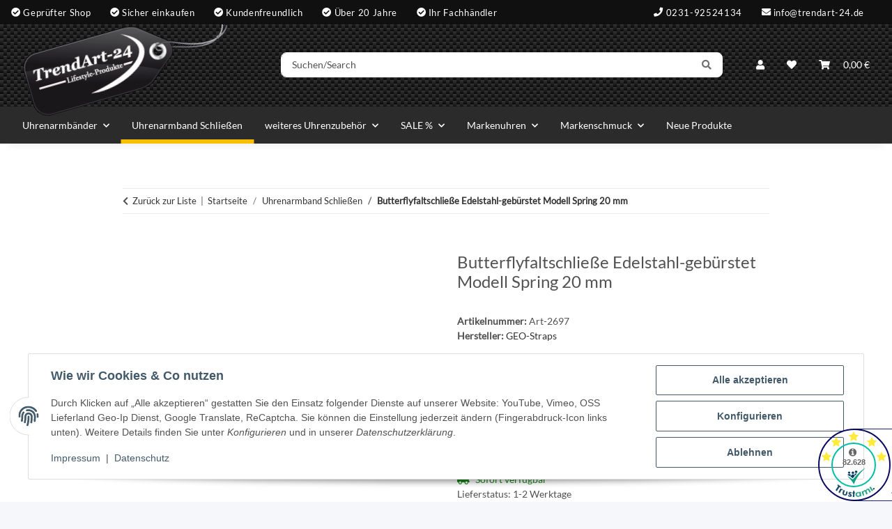

--- FILE ---
content_type: text/html; charset=utf-8
request_url: https://www.trendart-24.de/Butterflyfaltschliesse-Edelstahl-gebuerstet-Modell-Spring-20-mm
body_size: 44776
content:
<!DOCTYPE html>
<html lang="de" itemscope itemtype="https://schema.org/ItemPage">
    
    <head>
        
            <meta http-equiv="content-type" content="text/html; charset=utf-8">
            <meta name="description" itemprop="description" content="Massive Butterflyfaltschließe, Edelstahl-matt gebürstet, Spitzenprodukt, Modell Spring komplett gebürstet, 2 Drücker seitlich Edelstahlschließe aus allergikerge">
                        <meta name="viewport" content="width=device-width, initial-scale=1.0">
            <meta http-equiv="X-UA-Compatible" content="IE=edge">
                        <meta name="robots" content="index, follow">

            <meta itemprop="url" content="https://www.trendart-24.de/Butterflyfaltschliesse-Edelstahl-gebuerstet-Modell-Spring-20-mm">
            <meta property="og:type" content="website">
            <meta property="og:site_name" content="Butterflyfaltschließe Edelstahl-gebürstet Modell Spring 20 mm - Uhren">
            <meta property="og:title" content="Butterflyfaltschließe Edelstahl-gebürstet Modell Spring 20 mm - Uhren">
            <meta property="og:description" content="Massive Butterflyfaltschließe, Edelstahl-matt gebürstet, Spitzenprodukt, Modell Spring komplett gebürstet, 2 Drücker seitlich Edelstahlschließe aus allergikerge">
            <meta property="og:url" content="https://www.trendart-24.de/Butterflyfaltschliesse-Edelstahl-gebuerstet-Modell-Spring-20-mm">

                                    
                            <meta itemprop="image" content="https://www.trendart-24.de/media/image/product/1702/lg/butterflyfaltschliesse-edelstahl-gebuerstet-modell-spring-20-mm.jpg">
                <meta property="og:image" content="https://www.trendart-24.de/media/image/product/1702/lg/butterflyfaltschliesse-edelstahl-gebuerstet-modell-spring-20-mm.jpg">
                <meta property="og:image:width" content="1000">
                <meta property="og:image:height" content="1000">
                    

        <title itemprop="name">Butterflyfaltschließe Edelstahl-gebürstet Modell Spring 20 mm - Uhren</title>

                    <link rel="canonical" href="https://www.trendart-24.de/Butterflyfaltschliesse-Edelstahl-gebuerstet-Modell-Spring-20-mm">
        
        

        
            <link rel="icon" href="https://www.trendart-24.de/favicon.ico" sizes="48x48">
            <link rel="icon" href="https://www.trendart-24.de/favicon.svg" sizes="any" type="image/svg+xml">
            <link rel="apple-touch-icon" href="https://www.trendart-24.de/apple-touch-icon.png">
            <link rel="manifest" href="https://www.trendart-24.de/site.webmanifest">
            <meta name="msapplication-TileColor" content="#1C1D2C">
            <meta name="msapplication-TileImage" content="https://www.trendart-24.de/mstile-144x144.png">
        
        
            <meta name="theme-color" content="#1C1D2C">
        

        
                                                    
                <style id="criticalCSS">
                    
                        @charset "UTF-8";
:root{--blue: #007bff;--indigo: #6610f2;--purple: #6f42c1;--pink: #e83e8c;--red: #dc3545;--orange: #fd7e14;--yellow: #ffc107;--green: #28a745;--teal: #20c997;--cyan: #17a2b8;--white: #ffffff;--gray: #707070;--gray-dark: #343a40;--primary: #F8BF00;--secondary: #525252;--success: #1C871E;--info: #525252;--warning: #a56823;--danger: #b90000;--light: #f5f7fa;--dark: #525252;--gray: #707070;--gray-light: #f5f7fa;--gray-medium: #ebebeb;--gray-dark: #9b9b9b;--gray-darker: #525252;--breakpoint-xs: 0;--breakpoint-sm: 576px;--breakpoint-md: 768px;--breakpoint-lg: 992px;--breakpoint-xl: 1300px;--font-family-sans-serif: Lato, sans-serif;--font-family-monospace: SFMono-Regular, Menlo, Monaco, Consolas, "Liberation Mono", "Courier New", monospace}*,*::before,*::after{box-sizing:border-box}html{font-family:sans-serif;line-height:1.15;-webkit-text-size-adjust:100%;-webkit-tap-highlight-color:rgba(0, 0, 0, 0)}article,aside,figcaption,figure,footer,header,hgroup,main,nav,section{display:block}body{margin:0;font-family:Lato, sans-serif;font-size:0.875rem;font-weight:400;line-height:1.5;color:#525252;text-align:left;background-color:#f5f7fa}[tabindex="-1"]:focus:not(:focus-visible){outline:0 !important}hr{box-sizing:content-box;height:0;overflow:visible}h1,h2,h3,h4,h5,h6{margin-top:0;margin-bottom:1rem}p{margin-top:0;margin-bottom:1rem}abbr[title],abbr[data-original-title]{text-decoration:underline;text-decoration:underline dotted;cursor:help;border-bottom:0;text-decoration-skip-ink:none}address{margin-bottom:1rem;font-style:normal;line-height:inherit}ol,ul,dl{margin-top:0;margin-bottom:1rem}ol ol,ul ul,ol ul,ul ol{margin-bottom:0}dt{font-weight:700}dd{margin-bottom:0.5rem;margin-left:0}blockquote{margin:0 0 1rem}b,strong{font-weight:bolder}small{font-size:80%}sub,sup{position:relative;font-size:75%;line-height:0;vertical-align:baseline}sub{bottom:-0.25em}sup{top:-0.5em}a{color:#333;text-decoration:none;background-color:transparent}a:hover{color:#F8BF00;text-decoration:none}a:not([href]):not([class]){color:inherit;text-decoration:none}a:not([href]):not([class]):hover{color:inherit;text-decoration:none}pre,code,kbd,samp{font-family:SFMono-Regular, Menlo, Monaco, Consolas, "Liberation Mono", "Courier New", monospace;font-size:1em}pre{margin-top:0;margin-bottom:1rem;overflow:auto;-ms-overflow-style:scrollbar}figure{margin:0 0 1rem}img{vertical-align:middle;border-style:none}svg{overflow:hidden;vertical-align:middle}table{border-collapse:collapse}caption{padding-top:0.75rem;padding-bottom:0.75rem;color:#707070;text-align:left;caption-side:bottom}th{text-align:inherit;text-align:-webkit-match-parent}label{display:inline-block;margin-bottom:0.5rem}button{border-radius:0}button:focus:not(:focus-visible){outline:0}input,button,select,optgroup,textarea{margin:0;font-family:inherit;font-size:inherit;line-height:inherit}button,input{overflow:visible}button,select{text-transform:none}[role="button"]{cursor:pointer}select{word-wrap:normal}button,[type="button"],[type="reset"],[type="submit"]{-webkit-appearance:button}button:not(:disabled),[type="button"]:not(:disabled),[type="reset"]:not(:disabled),[type="submit"]:not(:disabled){cursor:pointer}button::-moz-focus-inner,[type="button"]::-moz-focus-inner,[type="reset"]::-moz-focus-inner,[type="submit"]::-moz-focus-inner{padding:0;border-style:none}input[type="radio"],input[type="checkbox"]{box-sizing:border-box;padding:0}textarea{overflow:auto;resize:vertical}fieldset{min-width:0;padding:0;margin:0;border:0}legend{display:block;width:100%;max-width:100%;padding:0;margin-bottom:0.5rem;font-size:1.5rem;line-height:inherit;color:inherit;white-space:normal}progress{vertical-align:baseline}[type="number"]::-webkit-inner-spin-button,[type="number"]::-webkit-outer-spin-button{height:auto}[type="search"]{outline-offset:-2px;-webkit-appearance:none}[type="search"]::-webkit-search-decoration{-webkit-appearance:none}::-webkit-file-upload-button{font:inherit;-webkit-appearance:button}output{display:inline-block}summary{display:list-item;cursor:pointer}template{display:none}[hidden]{display:none !important}.img-fluid{max-width:100%;height:auto}.img-thumbnail{padding:0.25rem;background-color:#f5f7fa;border:1px solid #dee2e6;border-radius:0.125rem;box-shadow:0 1px 2px rgba(0, 0, 0, 0.075);max-width:100%;height:auto}.figure{display:inline-block}.figure-img{margin-bottom:0.5rem;line-height:1}.figure-caption{font-size:90%;color:#707070}code{font-size:87.5%;color:#e83e8c;word-wrap:break-word}a>code{color:inherit}kbd{padding:0.2rem 0.4rem;font-size:87.5%;color:#ffffff;background-color:#212529;border-radius:0.125rem;box-shadow:inset 0 -0.1rem 0 rgba(0, 0, 0, 0.25)}kbd kbd{padding:0;font-size:100%;font-weight:700;box-shadow:none}pre{display:block;font-size:87.5%;color:#212529}pre code{font-size:inherit;color:inherit;word-break:normal}.pre-scrollable{max-height:340px;overflow-y:scroll}.container,.container-fluid,.container-sm,.container-md,.container-lg,.container-xl{width:100%;padding-right:1rem;padding-left:1rem;margin-right:auto;margin-left:auto}@media (min-width:576px){.container,.container-sm{max-width:97vw}}@media (min-width:768px){.container,.container-sm,.container-md{max-width:720px}}@media (min-width:992px){.container,.container-sm,.container-md,.container-lg{max-width:960px}}@media (min-width:1300px){.container,.container-sm,.container-md,.container-lg,.container-xl{max-width:1250px}}.row{display:flex;flex-wrap:wrap;margin-right:-1rem;margin-left:-1rem}.no-gutters{margin-right:0;margin-left:0}.no-gutters>.col,.no-gutters>[class*="col-"]{padding-right:0;padding-left:0}.col-1,.col-2,.col-3,.col-4,.col-5,.col-6,.col-7,.col-8,.col-9,.col-10,.col-11,.col-12,.col,.col-auto,.col-sm-1,.col-sm-2,.col-sm-3,.col-sm-4,.col-sm-5,.col-sm-6,.col-sm-7,.col-sm-8,.col-sm-9,.col-sm-10,.col-sm-11,.col-sm-12,.col-sm,.col-sm-auto,.col-md-1,.col-md-2,.col-md-3,.col-md-4,.col-md-5,.col-md-6,.col-md-7,.col-md-8,.col-md-9,.col-md-10,.col-md-11,.col-md-12,.col-md,.col-md-auto,.col-lg-1,.col-lg-2,.col-lg-3,.col-lg-4,.col-lg-5,.col-lg-6,.col-lg-7,.col-lg-8,.col-lg-9,.col-lg-10,.col-lg-11,.col-lg-12,.col-lg,.col-lg-auto,.col-xl-1,.col-xl-2,.col-xl-3,.col-xl-4,.col-xl-5,.col-xl-6,.col-xl-7,.col-xl-8,.col-xl-9,.col-xl-10,.col-xl-11,.col-xl-12,.col-xl,.col-xl-auto{position:relative;width:100%;padding-right:1rem;padding-left:1rem}.col{flex-basis:0;flex-grow:1;max-width:100%}.row-cols-1>*{flex:0 0 100%;max-width:100%}.row-cols-2>*{flex:0 0 50%;max-width:50%}.row-cols-3>*{flex:0 0 33.3333333333%;max-width:33.3333333333%}.row-cols-4>*{flex:0 0 25%;max-width:25%}.row-cols-5>*{flex:0 0 20%;max-width:20%}.row-cols-6>*{flex:0 0 16.6666666667%;max-width:16.6666666667%}.col-auto{flex:0 0 auto;width:auto;max-width:100%}.col-1{flex:0 0 8.33333333%;max-width:8.33333333%}.col-2{flex:0 0 16.66666667%;max-width:16.66666667%}.col-3{flex:0 0 25%;max-width:25%}.col-4{flex:0 0 33.33333333%;max-width:33.33333333%}.col-5{flex:0 0 41.66666667%;max-width:41.66666667%}.col-6{flex:0 0 50%;max-width:50%}.col-7{flex:0 0 58.33333333%;max-width:58.33333333%}.col-8{flex:0 0 66.66666667%;max-width:66.66666667%}.col-9{flex:0 0 75%;max-width:75%}.col-10{flex:0 0 83.33333333%;max-width:83.33333333%}.col-11{flex:0 0 91.66666667%;max-width:91.66666667%}.col-12{flex:0 0 100%;max-width:100%}.order-first{order:-1}.order-last{order:13}.order-0{order:0}.order-1{order:1}.order-2{order:2}.order-3{order:3}.order-4{order:4}.order-5{order:5}.order-6{order:6}.order-7{order:7}.order-8{order:8}.order-9{order:9}.order-10{order:10}.order-11{order:11}.order-12{order:12}.offset-1{margin-left:8.33333333%}.offset-2{margin-left:16.66666667%}.offset-3{margin-left:25%}.offset-4{margin-left:33.33333333%}.offset-5{margin-left:41.66666667%}.offset-6{margin-left:50%}.offset-7{margin-left:58.33333333%}.offset-8{margin-left:66.66666667%}.offset-9{margin-left:75%}.offset-10{margin-left:83.33333333%}.offset-11{margin-left:91.66666667%}@media (min-width:576px){.col-sm{flex-basis:0;flex-grow:1;max-width:100%}.row-cols-sm-1>*{flex:0 0 100%;max-width:100%}.row-cols-sm-2>*{flex:0 0 50%;max-width:50%}.row-cols-sm-3>*{flex:0 0 33.3333333333%;max-width:33.3333333333%}.row-cols-sm-4>*{flex:0 0 25%;max-width:25%}.row-cols-sm-5>*{flex:0 0 20%;max-width:20%}.row-cols-sm-6>*{flex:0 0 16.6666666667%;max-width:16.6666666667%}.col-sm-auto{flex:0 0 auto;width:auto;max-width:100%}.col-sm-1{flex:0 0 8.33333333%;max-width:8.33333333%}.col-sm-2{flex:0 0 16.66666667%;max-width:16.66666667%}.col-sm-3{flex:0 0 25%;max-width:25%}.col-sm-4{flex:0 0 33.33333333%;max-width:33.33333333%}.col-sm-5{flex:0 0 41.66666667%;max-width:41.66666667%}.col-sm-6{flex:0 0 50%;max-width:50%}.col-sm-7{flex:0 0 58.33333333%;max-width:58.33333333%}.col-sm-8{flex:0 0 66.66666667%;max-width:66.66666667%}.col-sm-9{flex:0 0 75%;max-width:75%}.col-sm-10{flex:0 0 83.33333333%;max-width:83.33333333%}.col-sm-11{flex:0 0 91.66666667%;max-width:91.66666667%}.col-sm-12{flex:0 0 100%;max-width:100%}.order-sm-first{order:-1}.order-sm-last{order:13}.order-sm-0{order:0}.order-sm-1{order:1}.order-sm-2{order:2}.order-sm-3{order:3}.order-sm-4{order:4}.order-sm-5{order:5}.order-sm-6{order:6}.order-sm-7{order:7}.order-sm-8{order:8}.order-sm-9{order:9}.order-sm-10{order:10}.order-sm-11{order:11}.order-sm-12{order:12}.offset-sm-0{margin-left:0}.offset-sm-1{margin-left:8.33333333%}.offset-sm-2{margin-left:16.66666667%}.offset-sm-3{margin-left:25%}.offset-sm-4{margin-left:33.33333333%}.offset-sm-5{margin-left:41.66666667%}.offset-sm-6{margin-left:50%}.offset-sm-7{margin-left:58.33333333%}.offset-sm-8{margin-left:66.66666667%}.offset-sm-9{margin-left:75%}.offset-sm-10{margin-left:83.33333333%}.offset-sm-11{margin-left:91.66666667%}}@media (min-width:768px){.col-md{flex-basis:0;flex-grow:1;max-width:100%}.row-cols-md-1>*{flex:0 0 100%;max-width:100%}.row-cols-md-2>*{flex:0 0 50%;max-width:50%}.row-cols-md-3>*{flex:0 0 33.3333333333%;max-width:33.3333333333%}.row-cols-md-4>*{flex:0 0 25%;max-width:25%}.row-cols-md-5>*{flex:0 0 20%;max-width:20%}.row-cols-md-6>*{flex:0 0 16.6666666667%;max-width:16.6666666667%}.col-md-auto{flex:0 0 auto;width:auto;max-width:100%}.col-md-1{flex:0 0 8.33333333%;max-width:8.33333333%}.col-md-2{flex:0 0 16.66666667%;max-width:16.66666667%}.col-md-3{flex:0 0 25%;max-width:25%}.col-md-4{flex:0 0 33.33333333%;max-width:33.33333333%}.col-md-5{flex:0 0 41.66666667%;max-width:41.66666667%}.col-md-6{flex:0 0 50%;max-width:50%}.col-md-7{flex:0 0 58.33333333%;max-width:58.33333333%}.col-md-8{flex:0 0 66.66666667%;max-width:66.66666667%}.col-md-9{flex:0 0 75%;max-width:75%}.col-md-10{flex:0 0 83.33333333%;max-width:83.33333333%}.col-md-11{flex:0 0 91.66666667%;max-width:91.66666667%}.col-md-12{flex:0 0 100%;max-width:100%}.order-md-first{order:-1}.order-md-last{order:13}.order-md-0{order:0}.order-md-1{order:1}.order-md-2{order:2}.order-md-3{order:3}.order-md-4{order:4}.order-md-5{order:5}.order-md-6{order:6}.order-md-7{order:7}.order-md-8{order:8}.order-md-9{order:9}.order-md-10{order:10}.order-md-11{order:11}.order-md-12{order:12}.offset-md-0{margin-left:0}.offset-md-1{margin-left:8.33333333%}.offset-md-2{margin-left:16.66666667%}.offset-md-3{margin-left:25%}.offset-md-4{margin-left:33.33333333%}.offset-md-5{margin-left:41.66666667%}.offset-md-6{margin-left:50%}.offset-md-7{margin-left:58.33333333%}.offset-md-8{margin-left:66.66666667%}.offset-md-9{margin-left:75%}.offset-md-10{margin-left:83.33333333%}.offset-md-11{margin-left:91.66666667%}}@media (min-width:992px){.col-lg{flex-basis:0;flex-grow:1;max-width:100%}.row-cols-lg-1>*{flex:0 0 100%;max-width:100%}.row-cols-lg-2>*{flex:0 0 50%;max-width:50%}.row-cols-lg-3>*{flex:0 0 33.3333333333%;max-width:33.3333333333%}.row-cols-lg-4>*{flex:0 0 25%;max-width:25%}.row-cols-lg-5>*{flex:0 0 20%;max-width:20%}.row-cols-lg-6>*{flex:0 0 16.6666666667%;max-width:16.6666666667%}.col-lg-auto{flex:0 0 auto;width:auto;max-width:100%}.col-lg-1{flex:0 0 8.33333333%;max-width:8.33333333%}.col-lg-2{flex:0 0 16.66666667%;max-width:16.66666667%}.col-lg-3{flex:0 0 25%;max-width:25%}.col-lg-4{flex:0 0 33.33333333%;max-width:33.33333333%}.col-lg-5{flex:0 0 41.66666667%;max-width:41.66666667%}.col-lg-6{flex:0 0 50%;max-width:50%}.col-lg-7{flex:0 0 58.33333333%;max-width:58.33333333%}.col-lg-8{flex:0 0 66.66666667%;max-width:66.66666667%}.col-lg-9{flex:0 0 75%;max-width:75%}.col-lg-10{flex:0 0 83.33333333%;max-width:83.33333333%}.col-lg-11{flex:0 0 91.66666667%;max-width:91.66666667%}.col-lg-12{flex:0 0 100%;max-width:100%}.order-lg-first{order:-1}.order-lg-last{order:13}.order-lg-0{order:0}.order-lg-1{order:1}.order-lg-2{order:2}.order-lg-3{order:3}.order-lg-4{order:4}.order-lg-5{order:5}.order-lg-6{order:6}.order-lg-7{order:7}.order-lg-8{order:8}.order-lg-9{order:9}.order-lg-10{order:10}.order-lg-11{order:11}.order-lg-12{order:12}.offset-lg-0{margin-left:0}.offset-lg-1{margin-left:8.33333333%}.offset-lg-2{margin-left:16.66666667%}.offset-lg-3{margin-left:25%}.offset-lg-4{margin-left:33.33333333%}.offset-lg-5{margin-left:41.66666667%}.offset-lg-6{margin-left:50%}.offset-lg-7{margin-left:58.33333333%}.offset-lg-8{margin-left:66.66666667%}.offset-lg-9{margin-left:75%}.offset-lg-10{margin-left:83.33333333%}.offset-lg-11{margin-left:91.66666667%}}@media (min-width:1300px){.col-xl{flex-basis:0;flex-grow:1;max-width:100%}.row-cols-xl-1>*{flex:0 0 100%;max-width:100%}.row-cols-xl-2>*{flex:0 0 50%;max-width:50%}.row-cols-xl-3>*{flex:0 0 33.3333333333%;max-width:33.3333333333%}.row-cols-xl-4>*{flex:0 0 25%;max-width:25%}.row-cols-xl-5>*{flex:0 0 20%;max-width:20%}.row-cols-xl-6>*{flex:0 0 16.6666666667%;max-width:16.6666666667%}.col-xl-auto{flex:0 0 auto;width:auto;max-width:100%}.col-xl-1{flex:0 0 8.33333333%;max-width:8.33333333%}.col-xl-2{flex:0 0 16.66666667%;max-width:16.66666667%}.col-xl-3{flex:0 0 25%;max-width:25%}.col-xl-4{flex:0 0 33.33333333%;max-width:33.33333333%}.col-xl-5{flex:0 0 41.66666667%;max-width:41.66666667%}.col-xl-6{flex:0 0 50%;max-width:50%}.col-xl-7{flex:0 0 58.33333333%;max-width:58.33333333%}.col-xl-8{flex:0 0 66.66666667%;max-width:66.66666667%}.col-xl-9{flex:0 0 75%;max-width:75%}.col-xl-10{flex:0 0 83.33333333%;max-width:83.33333333%}.col-xl-11{flex:0 0 91.66666667%;max-width:91.66666667%}.col-xl-12{flex:0 0 100%;max-width:100%}.order-xl-first{order:-1}.order-xl-last{order:13}.order-xl-0{order:0}.order-xl-1{order:1}.order-xl-2{order:2}.order-xl-3{order:3}.order-xl-4{order:4}.order-xl-5{order:5}.order-xl-6{order:6}.order-xl-7{order:7}.order-xl-8{order:8}.order-xl-9{order:9}.order-xl-10{order:10}.order-xl-11{order:11}.order-xl-12{order:12}.offset-xl-0{margin-left:0}.offset-xl-1{margin-left:8.33333333%}.offset-xl-2{margin-left:16.66666667%}.offset-xl-3{margin-left:25%}.offset-xl-4{margin-left:33.33333333%}.offset-xl-5{margin-left:41.66666667%}.offset-xl-6{margin-left:50%}.offset-xl-7{margin-left:58.33333333%}.offset-xl-8{margin-left:66.66666667%}.offset-xl-9{margin-left:75%}.offset-xl-10{margin-left:83.33333333%}.offset-xl-11{margin-left:91.66666667%}}.nav{display:flex;flex-wrap:wrap;padding-left:0;margin-bottom:0;list-style:none}.nav-link{display:block;padding:0.5rem 1rem}.nav-link:hover,.nav-link:focus{text-decoration:none}.nav-link.disabled{color:#707070;pointer-events:none;cursor:default}.nav-tabs{border-bottom:1px solid #dee2e6}.nav-tabs .nav-link{margin-bottom:-1px;background-color:transparent;border:1px solid transparent;border-top-left-radius:0;border-top-right-radius:0}.nav-tabs .nav-link:hover,.nav-tabs .nav-link:focus{isolation:isolate;border-color:transparent}.nav-tabs .nav-link.disabled{color:#707070;background-color:transparent;border-color:transparent}.nav-tabs .nav-link.active,.nav-tabs .nav-item.show .nav-link{color:#333;background-color:transparent;border-color:#F8BF00}.nav-tabs .dropdown-menu{margin-top:-1px;border-top-left-radius:0;border-top-right-radius:0}.nav-pills .nav-link{background:none;border:0;border-radius:0.125rem}.nav-pills .nav-link.active,.nav-pills .show>.nav-link{color:#ffffff;background-color:#F8BF00}.nav-fill>.nav-link,.nav-fill .nav-item{flex:1 1 auto;text-align:center}.nav-justified>.nav-link,.nav-justified .nav-item{flex-basis:0;flex-grow:1;text-align:center}.tab-content>.tab-pane{display:none}.tab-content>.active{display:block}.navbar{position:relative;display:flex;flex-wrap:wrap;align-items:center;justify-content:space-between;padding:0.4rem 1rem}.navbar .container,.navbar .container-fluid,.navbar .container-sm,.navbar .container-md,.navbar .container-lg,.navbar .container-xl,.navbar>.container-sm,.navbar>.container-md,.navbar>.container-lg,.navbar>.container-xl{display:flex;flex-wrap:wrap;align-items:center;justify-content:space-between}.navbar-brand{display:inline-block;padding-top:0.40625rem;padding-bottom:0.40625rem;margin-right:1rem;font-size:1rem;line-height:inherit;white-space:nowrap}.navbar-brand:hover,.navbar-brand:focus{text-decoration:none}.navbar-nav{display:flex;flex-direction:column;padding-left:0;margin-bottom:0;list-style:none}.navbar-nav .nav-link{padding-right:0;padding-left:0}.navbar-nav .dropdown-menu{position:static;float:none}.navbar-text{display:inline-block;padding-top:0.5rem;padding-bottom:0.5rem}.navbar-collapse{flex-basis:100%;flex-grow:1;align-items:center}.navbar-toggler{padding:0.25rem 0.75rem;font-size:1rem;line-height:1;background-color:transparent;border:1px solid transparent;border-radius:0.125rem}.navbar-toggler:hover,.navbar-toggler:focus{text-decoration:none}.navbar-toggler-icon{display:inline-block;width:1.5em;height:1.5em;vertical-align:middle;content:"";background:50% / 100% 100% no-repeat}.navbar-nav-scroll{max-height:75vh;overflow-y:auto}@media (max-width:575.98px){.navbar-expand-sm>.container,.navbar-expand-sm>.container-fluid,.navbar-expand-sm>.container-sm,.navbar-expand-sm>.container-md,.navbar-expand-sm>.container-lg,.navbar-expand-sm>.container-xl{padding-right:0;padding-left:0}}@media (min-width:576px){.navbar-expand-sm{flex-flow:row nowrap;justify-content:flex-start}.navbar-expand-sm .navbar-nav{flex-direction:row}.navbar-expand-sm .navbar-nav .dropdown-menu{position:absolute}.navbar-expand-sm .navbar-nav .nav-link{padding-right:1.5rem;padding-left:1.5rem}.navbar-expand-sm>.container,.navbar-expand-sm>.container-fluid,.navbar-expand-sm>.container-sm,.navbar-expand-sm>.container-md,.navbar-expand-sm>.container-lg,.navbar-expand-sm>.container-xl{flex-wrap:nowrap}.navbar-expand-sm .navbar-nav-scroll{overflow:visible}.navbar-expand-sm .navbar-collapse{display:flex !important;flex-basis:auto}.navbar-expand-sm .navbar-toggler{display:none}}@media (max-width:767.98px){.navbar-expand-md>.container,.navbar-expand-md>.container-fluid,.navbar-expand-md>.container-sm,.navbar-expand-md>.container-md,.navbar-expand-md>.container-lg,.navbar-expand-md>.container-xl{padding-right:0;padding-left:0}}@media (min-width:768px){.navbar-expand-md{flex-flow:row nowrap;justify-content:flex-start}.navbar-expand-md .navbar-nav{flex-direction:row}.navbar-expand-md .navbar-nav .dropdown-menu{position:absolute}.navbar-expand-md .navbar-nav .nav-link{padding-right:1.5rem;padding-left:1.5rem}.navbar-expand-md>.container,.navbar-expand-md>.container-fluid,.navbar-expand-md>.container-sm,.navbar-expand-md>.container-md,.navbar-expand-md>.container-lg,.navbar-expand-md>.container-xl{flex-wrap:nowrap}.navbar-expand-md .navbar-nav-scroll{overflow:visible}.navbar-expand-md .navbar-collapse{display:flex !important;flex-basis:auto}.navbar-expand-md .navbar-toggler{display:none}}@media (max-width:991.98px){.navbar-expand-lg>.container,.navbar-expand-lg>.container-fluid,.navbar-expand-lg>.container-sm,.navbar-expand-lg>.container-md,.navbar-expand-lg>.container-lg,.navbar-expand-lg>.container-xl{padding-right:0;padding-left:0}}@media (min-width:992px){.navbar-expand-lg{flex-flow:row nowrap;justify-content:flex-start}.navbar-expand-lg .navbar-nav{flex-direction:row}.navbar-expand-lg .navbar-nav .dropdown-menu{position:absolute}.navbar-expand-lg .navbar-nav .nav-link{padding-right:1.5rem;padding-left:1.5rem}.navbar-expand-lg>.container,.navbar-expand-lg>.container-fluid,.navbar-expand-lg>.container-sm,.navbar-expand-lg>.container-md,.navbar-expand-lg>.container-lg,.navbar-expand-lg>.container-xl{flex-wrap:nowrap}.navbar-expand-lg .navbar-nav-scroll{overflow:visible}.navbar-expand-lg .navbar-collapse{display:flex !important;flex-basis:auto}.navbar-expand-lg .navbar-toggler{display:none}}@media (max-width:1299.98px){.navbar-expand-xl>.container,.navbar-expand-xl>.container-fluid,.navbar-expand-xl>.container-sm,.navbar-expand-xl>.container-md,.navbar-expand-xl>.container-lg,.navbar-expand-xl>.container-xl{padding-right:0;padding-left:0}}@media (min-width:1300px){.navbar-expand-xl{flex-flow:row nowrap;justify-content:flex-start}.navbar-expand-xl .navbar-nav{flex-direction:row}.navbar-expand-xl .navbar-nav .dropdown-menu{position:absolute}.navbar-expand-xl .navbar-nav .nav-link{padding-right:1.5rem;padding-left:1.5rem}.navbar-expand-xl>.container,.navbar-expand-xl>.container-fluid,.navbar-expand-xl>.container-sm,.navbar-expand-xl>.container-md,.navbar-expand-xl>.container-lg,.navbar-expand-xl>.container-xl{flex-wrap:nowrap}.navbar-expand-xl .navbar-nav-scroll{overflow:visible}.navbar-expand-xl .navbar-collapse{display:flex !important;flex-basis:auto}.navbar-expand-xl .navbar-toggler{display:none}}.navbar-expand{flex-flow:row nowrap;justify-content:flex-start}.navbar-expand>.container,.navbar-expand>.container-fluid,.navbar-expand>.container-sm,.navbar-expand>.container-md,.navbar-expand>.container-lg,.navbar-expand>.container-xl{padding-right:0;padding-left:0}.navbar-expand .navbar-nav{flex-direction:row}.navbar-expand .navbar-nav .dropdown-menu{position:absolute}.navbar-expand .navbar-nav .nav-link{padding-right:1.5rem;padding-left:1.5rem}.navbar-expand>.container,.navbar-expand>.container-fluid,.navbar-expand>.container-sm,.navbar-expand>.container-md,.navbar-expand>.container-lg,.navbar-expand>.container-xl{flex-wrap:nowrap}.navbar-expand .navbar-nav-scroll{overflow:visible}.navbar-expand .navbar-collapse{display:flex !important;flex-basis:auto}.navbar-expand .navbar-toggler{display:none}.navbar-light .navbar-brand{color:rgba(0, 0, 0, 0.9)}.navbar-light .navbar-brand:hover,.navbar-light .navbar-brand:focus{color:rgba(0, 0, 0, 0.9)}.navbar-light .navbar-nav .nav-link{color:#525252}.navbar-light .navbar-nav .nav-link:hover,.navbar-light .navbar-nav .nav-link:focus{color:#F8BF00}.navbar-light .navbar-nav .nav-link.disabled{color:rgba(0, 0, 0, 0.3)}.navbar-light .navbar-nav .show>.nav-link,.navbar-light .navbar-nav .active>.nav-link,.navbar-light .navbar-nav .nav-link.show,.navbar-light .navbar-nav .nav-link.active{color:rgba(0, 0, 0, 0.9)}.navbar-light .navbar-toggler{color:#525252;border-color:rgba(0, 0, 0, 0.1)}.navbar-light .navbar-toggler-icon{background-image:url("data:image/svg+xml,%3csvg xmlns='http://www.w3.org/2000/svg' width='30' height='30' viewBox='0 0 30 30'%3e%3cpath stroke='%23525252' stroke-linecap='round' stroke-miterlimit='10' stroke-width='2' d='M4 7h22M4 15h22M4 23h22'/%3e%3c/svg%3e")}.navbar-light .navbar-text{color:#525252}.navbar-light .navbar-text a{color:rgba(0, 0, 0, 0.9)}.navbar-light .navbar-text a:hover,.navbar-light .navbar-text a:focus{color:rgba(0, 0, 0, 0.9)}.navbar-dark .navbar-brand{color:#ffffff}.navbar-dark .navbar-brand:hover,.navbar-dark .navbar-brand:focus{color:#ffffff}.navbar-dark .navbar-nav .nav-link{color:rgba(255, 255, 255, 0.5)}.navbar-dark .navbar-nav .nav-link:hover,.navbar-dark .navbar-nav .nav-link:focus{color:rgba(255, 255, 255, 0.75)}.navbar-dark .navbar-nav .nav-link.disabled{color:rgba(255, 255, 255, 0.25)}.navbar-dark .navbar-nav .show>.nav-link,.navbar-dark .navbar-nav .active>.nav-link,.navbar-dark .navbar-nav .nav-link.show,.navbar-dark .navbar-nav .nav-link.active{color:#ffffff}.navbar-dark .navbar-toggler{color:rgba(255, 255, 255, 0.5);border-color:rgba(255, 255, 255, 0.1)}.navbar-dark .navbar-toggler-icon{background-image:url("data:image/svg+xml,%3csvg xmlns='http://www.w3.org/2000/svg' width='30' height='30' viewBox='0 0 30 30'%3e%3cpath stroke='rgba%28255, 255, 255, 0.5%29' stroke-linecap='round' stroke-miterlimit='10' stroke-width='2' d='M4 7h22M4 15h22M4 23h22'/%3e%3c/svg%3e")}.navbar-dark .navbar-text{color:rgba(255, 255, 255, 0.5)}.navbar-dark .navbar-text a{color:#ffffff}.navbar-dark .navbar-text a:hover,.navbar-dark .navbar-text a:focus{color:#ffffff}.pagination-sm .page-item.active .page-link::after,.pagination-sm .page-item.active .page-text::after{left:0.375rem;right:0.375rem}.pagination-lg .page-item.active .page-link::after,.pagination-lg .page-item.active .page-text::after{left:1.125rem;right:1.125rem}.page-item{position:relative}.page-item.active{font-weight:700}.page-item.active .page-link::after,.page-item.active .page-text::after{content:"";position:absolute;left:0.5625rem;bottom:0;right:0.5625rem;border-bottom:4px solid #F8BF00}@media (min-width:768px){.dropdown-item.page-item{background-color:transparent}}.page-link,.page-text{text-decoration:none}.pagination{margin-bottom:0;justify-content:space-between;align-items:center}@media (min-width:768px){.pagination{justify-content:normal}.pagination .dropdown>.btn{display:none}.pagination .dropdown-menu{position:static !important;transform:none !important;display:flex;margin:0;padding:0;border:0;min-width:auto}.pagination .dropdown-item{width:auto;display:inline-block;padding:0}.pagination .dropdown-item.active{background-color:transparent;color:#333}.pagination .dropdown-item:hover{background-color:transparent}.pagination .pagination-site{display:none}}@media (max-width:767.98px){.pagination .dropdown-item{padding:0}.pagination .dropdown-item.active .page-link,.pagination .dropdown-item.active .page-text,.pagination .dropdown-item:active .page-link,.pagination .dropdown-item:active .page-text{color:#525252}}.productlist-page-nav{align-items:center}.productlist-page-nav .pagination{margin:0}.productlist-page-nav .displayoptions{margin-bottom:1rem}@media (min-width:768px){.productlist-page-nav .displayoptions{margin-bottom:0}}.productlist-page-nav .displayoptions .btn-group+.btn-group+.btn-group{margin-left:0.5rem}.productlist-page-nav .result-option-wrapper{margin-right:0.5rem}.productlist-page-nav .productlist-item-info{margin-bottom:0.5rem;margin-left:auto;margin-right:auto;display:flex}@media (min-width:768px){.productlist-page-nav .productlist-item-info{margin-right:0;margin-bottom:0}.productlist-page-nav .productlist-item-info.productlist-item-border{border-right:1px solid #ebebeb;padding-right:1rem}}.productlist-page-nav.productlist-page-nav-header-m{margin-top:3rem}@media (min-width:768px){.productlist-page-nav.productlist-page-nav-header-m{margin-top:2rem}.productlist-page-nav.productlist-page-nav-header-m>.col{margin-top:1rem}}.productlist-page-nav-bottom{margin-bottom:2rem}.pagination-wrapper{margin-bottom:1rem;align-items:center;border-top:1px solid #f5f7fa;border-bottom:1px solid #f5f7fa;padding-top:0.5rem;padding-bottom:0.5rem}.pagination-wrapper .pagination-entries{font-weight:700;margin-bottom:1rem}@media (min-width:768px){.pagination-wrapper .pagination-entries{margin-bottom:0}}.pagination-wrapper .pagination-selects{margin-left:auto;margin-top:1rem}@media (min-width:768px){.pagination-wrapper .pagination-selects{margin-left:0;margin-top:0}}.pagination-wrapper .pagination-selects .pagination-selects-entries{margin-bottom:1rem}@media (min-width:768px){.pagination-wrapper .pagination-selects .pagination-selects-entries{margin-right:1rem;margin-bottom:0}}.pagination-no-wrapper{border:0;padding-top:0;padding-bottom:0}.topbar-wrapper{position:relative;z-index:1021;flex-direction:row-reverse}.sticky-header header{position:sticky;top:0}#jtl-nav-wrapper .form-control::placeholder,#jtl-nav-wrapper .form-control:focus::placeholder{color:#525252}#jtl-nav-wrapper .label-slide .form-group:not(.exclude-from-label-slide):not(.checkbox) label{background:#fff;color:#525252}header{box-shadow:0 1rem 0.5625rem -0.75rem rgba(0, 0, 0, 0.06);position:relative;z-index:1020}header .dropdown-menu{background-color:#fff;color:#525252}header .navbar-toggler{color:#525252}header .navbar-brand img{max-width:50vw;object-fit:contain}header .nav-right .dropdown-menu{margin-top:-0.03125rem;box-shadow:inset 0 1rem 0.5625rem -0.75rem rgba(0, 0, 0, 0.06)}@media (min-width:992px){header #mainNavigation{margin-right:1rem}}@media (max-width:991.98px){header .navbar-brand img{max-width:30vw}header .dropup,header .dropright,header .dropdown,header .dropleft,header .col,header [class*="col-"]{position:static}header .navbar-collapse{position:fixed;top:0;left:0;display:block;height:100vh !important;-webkit-overflow-scrolling:touch;max-width:16.875rem;transition:all 0.2s ease-in-out;z-index:1050;width:100%;background:#fff}header .navbar-collapse:not(.show){transform:translateX(-100%)}header .navbar-nav{transition:all 0.2s ease-in-out}header .navbar-nav .nav-item,header .navbar-nav .nav-link{margin-left:0;margin-right:0;padding-left:1rem;padding-right:1rem;padding-top:1rem;padding-bottom:1rem}header .navbar-nav .nav-link{margin-top:-1rem;margin-bottom:-1rem;margin-left:-1rem;margin-right:-1rem;display:flex;align-items:center;justify-content:space-between}header .navbar-nav .nav-link::after{content:'\f054' !important;font-family:"Font Awesome 5 Free" !important;font-weight:900;margin-left:0.5rem;margin-top:0;font-size:0.75em}header .navbar-nav .nav-item.dropdown>.nav-link>.product-count{display:none}header .navbar-nav .nav-item:not(.dropdown) .nav-link::after{display:none}header .navbar-nav .dropdown-menu{position:absolute;left:100%;top:0;box-shadow:none;width:100%;padding:0;margin:0}header .navbar-nav .dropdown-menu:not(.show){display:none}header .navbar-nav .dropdown-body{margin:0}header .navbar-nav .nav{flex-direction:column}header .nav-mobile-header{padding-left:1rem;padding-right:1rem}header .nav-mobile-header>.row{height:3.125rem}header .nav-mobile-header .nav-mobile-header-hr{margin-top:0;margin-bottom:0}header .nav-mobile-body{height:calc(100vh - 3.125rem);height:calc(var(--vh, 1vh) * 100 - 3.125rem);overflow-y:auto;position:relative}header .nav-scrollbar-inner{overflow:visible}header .nav-right{font-size:1rem}header .nav-right .dropdown-menu{width:100%}}@media (min-width:992px){header .navbar-collapse{height:4.3125rem}header .navbar-nav>.nav-item>.nav-link{position:relative;padding:1.5rem}header .navbar-nav>.nav-item>.nav-link::before{content:"";position:absolute;bottom:0;left:50%;transform:translateX(-50%);border-width:0 0 6px;border-color:#F8BF00;border-style:solid;transition:width 0.4s;width:0}header .navbar-nav>.nav-item.active>.nav-link::before,header .navbar-nav>.nav-item:hover>.nav-link::before,header .navbar-nav>.nav-item.hover>.nav-link::before{width:100%}header .navbar-nav>.nav-item>.dropdown-menu{max-height:calc(100vh - 12.5rem);overflow:auto;margin-top:-0.03125rem;box-shadow:inset 0 1rem 0.5625rem -0.75rem rgba(0, 0, 0, 0.06)}header .navbar-nav>.nav-item.dropdown-full{position:static}header .navbar-nav>.nav-item.dropdown-full .dropdown-menu{width:100%}header .navbar-nav>.nav-item .product-count{display:none}header .navbar-nav>.nav-item .nav{flex-wrap:wrap}header .navbar-nav .nav .nav-link{padding:0}header .navbar-nav .nav .nav-link::after{display:none}header .navbar-nav .dropdown .nav-item{width:100%}header .nav-mobile-body{align-self:flex-start;width:100%}header .nav-scrollbar-inner{width:100%}header .nav-right .nav-link{padding-top:1.5rem;padding-bottom:1.5rem}header .submenu-headline::after{display:none}header .submenu-headline-toplevel{font-family:Lato, sans-serif;font-size:1rem;border-bottom:1px solid #ebebeb;margin-bottom:1rem}header .subcategory-wrapper .categories-recursive-dropdown{display:block;position:static !important;box-shadow:none}header .subcategory-wrapper .categories-recursive-dropdown>.nav{flex-direction:column}header .subcategory-wrapper .categories-recursive-dropdown .categories-recursive-dropdown{margin-left:0.25rem}}header .submenu-headline-image{margin-bottom:1rem;display:none}@media (min-width:992px){header .submenu-headline-image{display:block}}header #burger-menu{margin-right:1rem}header .table,header .dropdown-item,header .btn-outline-primary{color:#525252}header .dropdown-item{background-color:transparent}header .dropdown-item:hover{background-color:#f5f7fa}header .btn-outline-primary:hover{color:#525252}@media (min-width:992px){.nav-item-lg-m{margin-top:1.5rem;margin-bottom:1.5rem}}.fixed-search{background-color:#fff;box-shadow:0 0.25rem 0.5rem rgba(0, 0, 0, 0.2);padding-top:0.5rem;padding-bottom:0.5rem}.fixed-search .form-control{background-color:#fff;color:#525252}.fixed-search .form-control::placeholder{color:#525252}.main-search .twitter-typeahead{display:flex;flex-grow:1}.form-clear{align-items:center;bottom:8px;color:#525252;cursor:pointer;display:flex;height:24px;justify-content:center;position:absolute;right:52px;width:24px;z-index:10}.account-icon-dropdown .account-icon-dropdown-pass{margin-bottom:2rem}.account-icon-dropdown .dropdown-footer{background-color:#f5f7fa}.account-icon-dropdown .dropdown-footer a{text-decoration:underline}.account-icon-dropdown .account-icon-dropdown-logout{padding-bottom:0.5rem}.cart-dropdown-shipping-notice{color:#707070}.is-checkout header,.is-checkout .navbar{height:2.8rem}@media (min-width:992px){.is-checkout header,.is-checkout .navbar{height:4.2625rem}}.is-checkout .search-form-wrapper-fixed,.is-checkout .fixed-search{display:none}@media (max-width:991.98px){.nav-icons{height:2.8rem}}.search-form-wrapper-fixed{padding-top:0.5rem;padding-bottom:0.5rem}.full-width-mega .main-search-wrapper .twitter-typeahead{flex:1}@media (min-width:992px){.full-width-mega .main-search-wrapper{display:block}}@media (max-width:991.98px){.full-width-mega.sticky-top .main-search-wrapper{padding-right:0;padding-left:0;flex:0 0 auto;width:auto;max-width:100%}.full-width-mega.sticky-top .main-search-wrapper+.col,.full-width-mega.sticky-top .main-search-wrapper a{padding-left:0}.full-width-mega.sticky-top .main-search-wrapper .nav-link{padding-right:0.7rem}.full-width-mega .secure-checkout-icon{flex:0 0 auto;width:auto;max-width:100%;margin-left:auto}.full-width-mega .toggler-logo-wrapper{position:initial;width:max-content}}.full-width-mega .nav-icons-wrapper{padding-left:0}.full-width-mega .nav-logo-wrapper{padding-right:0;margin-right:auto}@media (min-width:992px){.full-width-mega .navbar-expand-lg .nav-multiple-row .navbar-nav{flex-wrap:wrap}.full-width-mega #mainNavigation.nav-multiple-row{height:auto;margin-right:0}.full-width-mega .nav-multiple-row .nav-scrollbar-inner{padding-bottom:0}.full-width-mega .nav-multiple-row .nav-scrollbar-arrow{display:none}.full-width-mega .menu-search-position-center .main-search-wrapper{margin-right:auto}.full-width-mega .menu-search-position-left .main-search-wrapper{margin-right:auto}.full-width-mega .menu-search-position-left .nav-logo-wrapper{margin-right:initial}.full-width-mega .menu-center-center.menu-multiple-rows-multiple .nav-scrollbar-inner{justify-content:center}.full-width-mega .menu-center-space-between.menu-multiple-rows-multiple .nav-scrollbar-inner{justify-content:space-between}}@media (min-width:992px){header.full-width-mega .nav-right .dropdown-menu{box-shadow:0 0 7px #000000}header .nav-multiple-row .navbar-nav>.nav-item>.nav-link{padding:1rem 1.5rem}}.slick-slider{position:relative;display:block;box-sizing:border-box;-webkit-touch-callout:none;-webkit-user-select:none;-khtml-user-select:none;-moz-user-select:none;-ms-user-select:none;user-select:none;-ms-touch-action:pan-y;touch-action:pan-y;-webkit-tap-highlight-color:transparent}.slick-list{position:relative;overflow:hidden;display:block;margin:0;padding:0}.slick-list:focus{outline:none}.slick-list.dragging{cursor:pointer;cursor:hand}.slick-slider .slick-track,.slick-slider .slick-list{-webkit-transform:translate3d(0, 0, 0);-moz-transform:translate3d(0, 0, 0);-ms-transform:translate3d(0, 0, 0);-o-transform:translate3d(0, 0, 0);transform:translate3d(0, 0, 0)}.slick-track{position:relative;left:0;top:0;display:block;margin-left:auto;margin-right:auto;margin-bottom:2px}.slick-track:before,.slick-track:after{content:"";display:table}.slick-track:after{clear:both}.slick-loading .slick-track{visibility:hidden}.slick-slide{float:left;height:100%;min-height:1px;display:none}[dir="rtl"] .slick-slide{float:right}.slick-slide img{display:block}.slick-slide.slick-loading img{display:none}.slick-slide.dragging img{pointer-events:none}.slick-initialized .slick-slide{display:block}.slick-loading .slick-slide{visibility:hidden}.slick-vertical .slick-slide{display:block;height:auto;border:1px solid transparent}.slick-arrow.slick-hidden{display:none}:root{--vh: 1vh}.fa,.fas,.far,.fal{display:inline-block}h1,h2,h3,h4,h5,h6,.h1,.h2,.h3,.productlist-filter-headline,.sidepanel-left .box-normal .box-normal-link,.h4,.h5,.h6{margin-bottom:1rem;font-family:Lato, sans-serif;font-weight:400;line-height:1.2;color:#525252}h1,.h1{font-size:1.875rem}h2,.h2{font-size:1.5rem}h3,.h3,.productlist-filter-headline,.sidepanel-left .box-normal .box-normal-link{font-size:1rem}h4,.h4{font-size:0.875rem}h5,.h5{font-size:0.875rem}h6,.h6{font-size:0.875rem}.btn-skip-to{position:absolute;top:0;transition:transform 200ms;transform:scale(0);margin:1%;z-index:1070;background:#ffffff;border:3px solid #F8BF00;font-weight:400;color:#525252;text-align:center;vertical-align:middle;padding:0.625rem 0.9375rem;border-radius:0.125rem;font-weight:bolder;text-decoration:none}.btn-skip-to:focus{transform:scale(1)}.slick-slide a:hover,.slick-slide a:focus{color:#F8BF00;text-decoration:none}.slick-slide a:not([href]):not([class]):hover,.slick-slide a:not([href]):not([class]):focus{color:inherit;text-decoration:none}.banner .img-fluid{width:100%}.label-slide .form-group:not(.exclude-from-label-slide):not(.checkbox) label{display:none}.modal{display:none}.carousel-thumbnails .slick-arrow{opacity:0}.slick-dots{flex:0 0 100%;display:flex;justify-content:center;align-items:center;font-size:0;line-height:0;padding:0;height:1rem;width:100%;margin:2rem 0 0}.slick-dots li{margin:0 0.25rem;list-style-type:none}.slick-dots li button{width:0.75rem;height:0.75rem;padding:0;border-radius:50%;border:0.125rem solid #ebebeb;background-color:#ebebeb;transition:all 0.2s ease-in-out}.slick-dots li.slick-active button{background-color:#525252;border-color:#525252}.consent-modal:not(.active){display:none}.consent-banner-icon{width:1em;height:1em}.mini>#consent-banner{display:none}html{overflow-y:scroll}.dropdown-menu{display:none}.dropdown-toggle::after{content:"";margin-left:0.5rem;display:inline-block}.list-unstyled,.list-icons{padding-left:0;list-style:none}.input-group{position:relative;display:flex;flex-wrap:wrap;align-items:stretch;width:100%}.input-group>.form-control{flex:1 1 auto;width:1%}#main-wrapper{background:#ffffff}.container-fluid-xl{max-width:103.125rem}.nav-dividers .nav-item{position:relative}.nav-dividers .nav-item:not(:last-child)::after{content:"";position:absolute;right:0;top:0.5rem;height:calc(100% - 1rem);border-right:0.0625rem solid currentColor}.nav-link{text-decoration:none}.nav-scrollbar{overflow:hidden;display:flex;align-items:center}.nav-scrollbar .nav,.nav-scrollbar .navbar-nav{flex-wrap:nowrap}.nav-scrollbar .nav-item{white-space:nowrap}.nav-scrollbar-inner{overflow-x:auto;padding-bottom:1.5rem;align-self:flex-start}#shop-nav{align-items:center;flex-shrink:0;margin-left:auto}@media (max-width:767.98px){#shop-nav .nav-link{padding-left:0.7rem;padding-right:0.7rem}}.has-left-sidebar .breadcrumb-container{padding-left:0;padding-right:0}.breadcrumb{display:flex;flex-wrap:wrap;padding:0.5rem 0;margin-bottom:0;list-style:none;background-color:transparent;border-radius:0}.breadcrumb-item{display:none}@media (min-width:768px){.breadcrumb-item{display:flex}}.breadcrumb-item.active{font-weight:700}.breadcrumb-item.first{padding-left:0}.breadcrumb-item.first::before{display:none}.breadcrumb-item+.breadcrumb-item{padding-left:0.5rem}.breadcrumb-item+.breadcrumb-item::before{display:inline-block;padding-right:0.5rem;color:#707070;content:"/"}.breadcrumb-item.active{color:#525252;font-weight:700}.breadcrumb-item.first::before{display:none}.breadcrumb-arrow{display:flex}@media (min-width:768px){.breadcrumb-arrow{display:none}}.breadcrumb-arrow:first-child::before{content:'\f053' !important;font-family:"Font Awesome 5 Free" !important;font-weight:900;margin-right:6px}.breadcrumb-arrow:not(:first-child){padding-left:0}.breadcrumb-arrow:not(:first-child)::before{content:none}.breadcrumb-wrapper{margin-bottom:2rem}@media (min-width:992px){.breadcrumb-wrapper{border-style:solid;border-color:#ebebeb;border-width:1px 0}}.breadcrumb{font-size:0.8125rem}.breadcrumb a{text-decoration:none}.breadcrumb-back{padding-right:1rem;margin-right:1rem;border-right:1px solid #ebebeb}.hr-sect{display:flex;justify-content:center;flex-basis:100%;align-items:center;color:#525252;margin:8px 0;font-size:1.5rem;font-family:Lato, sans-serif}.hr-sect::before{margin:0 30px 0 0}.hr-sect::after{margin:0 0 0 30px}.hr-sect::before,.hr-sect::after{content:"";flex-grow:1;background:rgba(0, 0, 0, 0.1);height:1px;font-size:0;line-height:0}.hr-sect a{text-decoration:none;border-bottom:0.375rem solid transparent;font-weight:700}@media (max-width:991.98px){.hr-sect{text-align:center;border-top:1px solid rgba(0, 0, 0, 0.1);border-bottom:1px solid rgba(0, 0, 0, 0.1);padding:15px 0;margin:15px 0}.hr-sect::before,.hr-sect::after{margin:0;flex-grow:unset}.hr-sect a{border-bottom:none;margin:auto}}.slick-slider-other.is-not-opc{margin-bottom:2rem}.slick-slider-other.is-not-opc .carousel{margin-bottom:1.5rem}.slick-slider-other .slick-slider-other-container{padding-left:0;padding-right:0}@media (min-width:768px){.slick-slider-other .slick-slider-other-container{padding-left:1rem;padding-right:1rem}}.slick-slider-other .hr-sect{margin-bottom:2rem}#header-top-bar{position:relative;z-index:1021;flex-direction:row-reverse}#header-top-bar,header{background-color:#fff;color:#525252}.img-aspect-ratio{width:100%;height:auto}header{box-shadow:0 1rem 0.5625rem -0.75rem rgba(0, 0, 0, 0.06);position:relative;z-index:1020}header .navbar{padding:0;position:static}@media (min-width:992px){header{padding-bottom:0}header .navbar-brand{margin-right:3rem}}header .navbar-brand{padding:0.4rem;outline-offset:-3px}header .navbar-brand img{height:2rem;width:auto}header .nav-right .dropdown-menu{margin-top:-0.03125rem;box-shadow:inset 0 1rem 0.5625rem -0.75rem rgba(0, 0, 0, 0.06)}@media (min-width:992px){header .navbar-brand{padding-top:0.6rem;padding-bottom:0.6rem}header .navbar-brand img{height:3.0625rem}header .navbar-collapse{height:4.3125rem}header .navbar-nav>.nav-item>.nav-link{position:relative;padding:1.5rem}header .navbar-nav>.nav-item>.nav-link::before{content:"";position:absolute;bottom:0;left:50%;transform:translateX(-50%);border-width:0 0 6px;border-color:#F8BF00;border-style:solid;transition:width 0.4s;width:0}header .navbar-nav>.nav-item>.nav-link:focus{outline-offset:-2px}header .navbar-nav>.nav-item.active>.nav-link::before,header .navbar-nav>.nav-item:hover>.nav-link::before,header .navbar-nav>.nav-item.hover>.nav-link::before{width:100%}header .navbar-nav>.nav-item .nav{flex-wrap:wrap}header .navbar-nav .nav .nav-link{padding:0}header .navbar-nav .nav .nav-link::after{display:none}header .navbar-nav .dropdown .nav-item{width:100%}header .nav-mobile-body{align-self:flex-start;width:100%}header .nav-scrollbar-inner{width:100%}header .nav-right .nav-link{padding-top:1.5rem;padding-bottom:1.5rem}}.btn{display:inline-block;font-weight:600;color:#525252;text-align:center;vertical-align:middle;user-select:none;background-color:transparent;border:1px solid transparent;padding:0.625rem 0.9375rem;font-size:0.875rem;line-height:1.5;border-radius:0.125rem}.btn.disabled,.btn:disabled{opacity:0.65;box-shadow:none}.btn:not(:disabled):not(.disabled):active,.btn:not(:disabled):not(.disabled).active{box-shadow:inset 0 3px 5px rgba(0, 0, 0, 0.125)}.btn:not(:disabled):not(.disabled):active:focus,.btn:not(:disabled):not(.disabled).active:focus{box-shadow:0 0 0 0.2rem rgba(248, 191, 0, 0.25), inset 0 3px 5px rgba(0, 0, 0, 0.125)}.form-control{display:block;width:100%;height:calc(1.5em + 1.25rem + 2px);padding:0.625rem 0.9375rem;font-size:0.875rem;font-weight:400;line-height:1.5;color:#525252;background-color:#ffffff;background-clip:padding-box;border:1px solid #707070;border-radius:0.125rem;box-shadow:inset 0 1px 1px rgba(0, 0, 0, 0.075);transition:border-color 0.15s ease-in-out, box-shadow 0.15s ease-in-out}@media (prefers-reduced-motion:reduce){.form-control{transition:none}}.square{display:flex;position:relative}.square::before{content:"";display:inline-block;padding-bottom:100%}#product-offer .product-info ul.info-essential{margin:2rem 0;padding-left:0;list-style:none}.price_wrapper{margin-bottom:1.5rem}.price_wrapper .price{display:inline-block}.price_wrapper .bulk-prices{margin-top:1rem}.price_wrapper .bulk-prices .bulk-price{margin-right:0.25rem}#product-offer .product-info{border:0}#product-offer .product-info .bordered-top-bottom{padding:1rem;border-top:1px solid #f5f7fa;border-bottom:1px solid #f5f7fa}#product-offer .product-info ul.info-essential{margin:2rem 0}#product-offer .product-info .shortdesc{margin-bottom:1rem}#product-offer .product-info .product-offer{margin-bottom:2rem}#product-offer .product-info .product-offer>.row{margin-bottom:1.5rem}#product-offer .product-info .stock-information{border-top:1px solid #ebebeb;border-bottom:1px solid #ebebeb;align-items:flex-end}#product-offer .product-info .stock-information.stock-information-p{padding-top:1rem;padding-bottom:1rem}@media (max-width:767.98px){#product-offer .product-info .stock-information{margin-top:1rem}}#product-offer .product-info .question-on-item{margin-left:auto}#product-offer .product-info .question-on-item .question{padding:0}.product-detail .product-actions{position:absolute;z-index:1;right:2rem;top:1rem;display:flex;justify-content:center;align-items:center}.product-detail .product-actions .btn{margin:0 0.25rem}#image_wrapper{margin-bottom:3rem}#image_wrapper #gallery{margin-bottom:2rem}#image_wrapper .product-detail-image-topbar{display:none}.product-detail .product-thumbnails-wrapper .product-thumbnails{display:none}.flex-row-reverse{flex-direction:row-reverse !important}.flex-column{flex-direction:column !important}.justify-content-start{justify-content:flex-start !important}.collapse:not(.show){display:none}.d-none{display:none !important}.d-block{display:block !important}.d-flex{display:flex !important}.d-inline-block{display:inline-block !important}@media (min-width:992px){.d-lg-none{display:none !important}.d-lg-block{display:block !important}.d-lg-flex{display:flex !important}}@media (min-width:768px){.d-md-none{display:none !important}.d-md-block{display:block !important}.d-md-flex{display:flex !important}.d-md-inline-block{display:inline-block !important}}@media (min-width:992px){.justify-content-lg-end{justify-content:flex-end !important}}.list-gallery{display:flex;flex-direction:column}.list-gallery .second-wrapper{position:absolute;top:0;left:0;width:100%;height:100%}.list-gallery img.second{opacity:0}.form-group{margin-bottom:1rem}.btn-outline-secondary{color:#525252;border-color:#525252}.btn-group{display:inline-flex}.productlist-filter-headline{padding-bottom:0.5rem;margin-bottom:1rem}hr{margin-top:1rem;margin-bottom:1rem;border:0;border-top:1px solid rgba(0, 0, 0, 0.1)}.badge-circle-1{background-color:#ffffff}#content{padding-bottom:3rem}#content-wrapper{margin-top:0}#content-wrapper.has-fluid{padding-top:1rem}#content-wrapper:not(.has-fluid){padding-top:2rem}@media (min-width:992px){#content-wrapper:not(.has-fluid){padding-top:4rem}}.account-data-item h2{margin-bottom:0}aside h4{margin-bottom:1rem}aside .card{border:none;box-shadow:none;background-color:transparent}aside .card .card-title{margin-bottom:0.5rem;font-size:1.5rem;font-weight:600}aside .card.card-default .card-heading{border-bottom:none;padding-left:0;padding-right:0}aside .card.card-default>.card-heading>.card-title{color:#525252;font-weight:600;border-bottom:1px solid #ebebeb;padding:10px 0}aside .card>.card-body{padding:0}aside .card>.card-body .card-title{font-weight:600}aside .nav-panel .nav{flex-wrap:initial}aside .nav-panel>.nav>.active>.nav-link{border-bottom:0.375rem solid #F8BF00;cursor:pointer}aside .nav-panel .active>.nav-link{font-weight:700}aside .nav-panel .nav-link[aria-expanded=true] i.fa-chevron-down{transform:rotate(180deg)}aside .nav-panel .nav-link,aside .nav-panel .nav-item{clear:left}aside .box .nav-link,aside .box .nav a,aside .box .dropdown-menu .dropdown-item{text-decoration:none;white-space:normal}aside .box .nav-link{padding-left:0;padding-right:0}aside .box .snippets-categories-nav-link-child{padding-left:0.5rem;padding-right:0.5rem}aside .box-monthlynews a .value{text-decoration:underline}aside .box-monthlynews a .value:hover{text-decoration:none}.box-categories .dropdown .collapse,.box-linkgroup .dropdown .collapse{background:#f5f7fa}.box-categories .nav-link{cursor:pointer}.box_login .register{text-decoration:underline}.box_login .register:hover{text-decoration:none}.box_login .register .fa{color:#F8BF00}.box_login .resetpw{text-decoration:underline}.box_login .resetpw:hover{text-decoration:none}.jqcloud-word.w0{color:#fbd966;font-size:70%}.jqcloud-word.w1{color:#fad352;font-size:100%}.jqcloud-word.w2{color:#face3d;font-size:130%}.jqcloud-word.w3{color:#f9c929;font-size:160%}.jqcloud-word.w4{color:#f9c414;font-size:190%}.jqcloud-word.w5{color:#f8bf00;font-size:220%}.jqcloud-word.w6{color:#e4b000;font-size:250%}.jqcloud-word.w7{color:#d0a000;font-size:280%}.jqcloud{line-height:normal;overflow:hidden;position:relative}.jqcloud-word a{color:inherit !important;font-size:inherit !important;text-decoration:none !important}.jqcloud-word a:hover{color:#F8BF00 !important}.searchcloud{width:100%;height:200px}#footer-boxes .card{background:transparent;border:0}#footer-boxes .card a{text-decoration:none}@media (min-width:768px){.box-normal{margin-bottom:1.5rem}}.box-normal .box-normal-link{text-decoration:none;font-weight:700;margin-bottom:0.5rem}@media (min-width:768px){.box-normal .box-normal-link{display:none}}.box-filter-hr{margin-top:0.5rem;margin-bottom:0.5rem}.box-normal-hr{margin-top:1rem;margin-bottom:1rem;display:flex}@media (min-width:768px){.box-normal-hr{display:none}}.box-last-seen .box-last-seen-item{margin-bottom:1rem}.box-nav-item{margin-top:0.5rem}@media (min-width:768px){.box-nav-item{margin-top:0}}.box-login .box-login-resetpw{margin-bottom:0.5rem;padding-left:0;padding-right:0;display:block}.box-slider{margin-bottom:1.5rem}.box-link-wrapper{align-items:center;display:flex}.box-link-wrapper i.snippets-filter-item-icon-right{color:#707070}.box-link-wrapper .badge{margin-left:auto}.box-delete-button{text-align:right;white-space:nowrap}.box-delete-button .remove{float:right}.box-filter-price .box-filter-price-collapse{padding-bottom:1.5rem}.hr-no-top{margin-top:0;margin-bottom:1rem}.characteristic-collapse-btn-inner img{margin-right:0.25rem}#search{margin-right:1rem;display:none}@media (min-width:992px){#search{display:block}}.link-content{margin-bottom:1rem}#footer{margin-top:auto;padding:4rem 0 0;background-color:#2b2b2b;color:#c2c2c2}#copyright{background-color:#525252;color:#f5f7fa;margin-top:1rem}#copyright>div{padding-top:1rem;padding-bottom:1rem;font-size:0.75rem;text-align:center}.toggler-logo-wrapper{float:left}@media (max-width:991.98px){.toggler-logo-wrapper{position:absolute}.toggler-logo-wrapper .logo-wrapper{float:left}.toggler-logo-wrapper .burger-menu-wrapper{float:left;padding-top:1rem}}.navbar .container{display:block}.lazyload{opacity:0 !important}.btn-pause:focus,.btn-pause:focus-within{outline:2px solid #ffda5f !important}.stepper a:focus{text-decoration:underline}.search-wrapper{width:100%}#header-top-bar a:not(.dropdown-item):not(.btn),header a:not(.dropdown-item):not(.btn){text-decoration:none;color:#525252}#header-top-bar a:not(.dropdown-item):not(.btn):hover,header a:not(.dropdown-item):not(.btn):hover{color:#F8BF00}header .form-control,header .form-control:focus{background-color:#fff;color:#525252}.btn-secondary{background-color:#525252;color:#f5f7fa}.productlist-filter-headline{border-bottom:1px solid #ebebeb}.content-cats-small{margin-bottom:3rem}@media (min-width:768px){.content-cats-small>div{margin-bottom:1rem}}.content-cats-small .sub-categories{display:flex;flex-direction:column;flex-grow:1;flex-basis:auto;align-items:stretch;justify-content:flex-start;height:100%}.content-cats-small .sub-categories .subcategories-image{justify-content:center;align-items:flex-start;margin-bottom:1rem}.content-cats-small::after{display:block;clear:both;content:""}.content-cats-small .outer{margin-bottom:0.5rem}.content-cats-small .caption{margin-bottom:0.5rem}@media (min-width:768px){.content-cats-small .caption{text-align:center}}.content-cats-small hr{margin-top:1rem;margin-bottom:1rem;padding-left:0;list-style:none}.lazyloading{color:transparent;width:auto;height:auto;max-width:40px;max-height:40px}#opc #opc-startmenu{position:fixed;left:10px;top:unset;bottom:60px;z-index:1050;padding:8px;transition:0.5s}#maintenance-mode{top:20px}#cart-dropdown-container .table tr:first-child td{border-top:0 !important}#header-top-bar{z-index:1003 !important}:root{--css-color-red: #f90000}:root{--css-color-red: #f90000}@font-face{font-family:"Lato";font-style:normal;font-weight:400;src:local("Lato"), local("Lato"), url("/templates/trendart/fonts/Lato/lato-v23-latin-regular.woff2") format("woff2"), url("/templates/trendart/fonts/Lato/lato-v23-latin-regular.ttf") format("truetype");font-display:swap}#jtl-nav-wrapper{background:url("/templates/TrendArt24/themes/my-nova/images/header-bg.png") left top repeat;transition:0.2s;padding-top:33px}#jtl-nav-wrapper>.menu-multiple-rows-scroll{background-color:#2b2b2b !important;color:#fff;max-width:100%}#jtl-nav-wrapper>.menu-multiple-rows-scroll .navbar-expand-lg{max-width:103.125rem;margin:0 auto}#jtl-nav-wrapper>.menu-multiple-rows-scroll .navbar-collapse{height:3.3125rem}#jtl-nav-wrapper #logo a{-webkit-transform:rotate(-16deg);transform:rotate(-16deg)}#jtl-nav-wrapper .search-wrapper .btn-secondary{border-top-right-radius:0.5rem;border-bottom-right-radius:0.5rem;color:#707070;background-color:#ffffff;border-color:#ffffff;box-shadow:none;line-height:0.9}#jtl-nav-wrapper .search-wrapper .form-control{height:calc(1em + 1.25rem + 2px);border-radius:0;border:1px solid #ffffff;border-top-left-radius:0.5rem;border-bottom-left-radius:0.5rem;box-shadow:none;transition:none}#jtl-nav-wrapper #shop-nav a{color:#fff}#jtl-nav-wrapper #shop-nav a:hover{color:#F8BF00}#jtl-nav-wrapper #shop-nav #wishlist-dropdown-container a,#jtl-nav-wrapper #shop-nav .cart-dropdown-buttons a{color:#fff}#jtl-nav-wrapper #shop-nav #wishlist-dropdown-container a:hover,#jtl-nav-wrapper #shop-nav .cart-dropdown-buttons a:hover{color:#2b2b2b}.cart-dropdown .cart-dropdown-total-item,header.full-width-mega .nav-right .dropdown-menu table{color:#fff !important}header.full-width-mega .nav-right .dropdown-menu .cart-dropdown-shipping-notice{color:#fff !important}header.full-width-mega .nav-right .dropdown-menu .cart-dropdown-buttons{border-top:1px solid #3c3c3c}header.full-width-mega .nav-right .dropdown-menu iframe{background-color:white !important;padding:5px !important;min-height:35px}@media (min-width:992px){.is-checkout header,.is-checkout .navbar{height:auto !important;color:#fff !important}header #mainNavigation .nav-home-button{display:none !important}header #mainNavigation .subcategory-wrapper{text-align:center}header #mainNavigation .subcategory-wrapper{width:100%;max-width:90%}header #mainNavigation .subcategory-wrapper .nav-item{flex:1 0 10%;min-width:280px}header .hide-navbar{padding-left:1rem;padding-right:1rem;height:120px}header .hide-navbar.d-none{display:block !important;height:70px !important}header .hide-navbar.d-none #shop-logo{height:60px;width:auto}header #shop-logo{position:relative;top:-5px;left:15px;transition:0.2s;z-index:9999;height:100px}header .navbar-nav>.nav-item>.nav-link{position:relative;padding:1rem !important}}#header-top-bar{background-color:#101010;color:#fff;border-bottom:0.1rem solid rgba(18, 18, 18, 0.08);position:fixed !important;display:block !important;width:100%;top:0;left:0;z-index:1001}#header-top-bar .container-fluid,#header-top-bar .container-sm,#header-top-bar .container-md,#header-top-bar .container-lg,#header-top-bar .container-xl{position:relative}#header-top-bar ul.es-topinfo{display:inline-block;width:70%;margin:0;padding:0.4rem 0;text-align:left}#header-top-bar ul.es-topinfo-contact{display:inline-block;width:30%;margin:0;padding:0.4rem 0;text-align:right}#header-top-bar ul.es-topinfo li,#header-top-bar ul.es-topinfo-contact li{display:inline;padding:0.3rem 1.5rem 0.3rem 0;line-height:1rem;font-size:0.825rem;text-align:center;margin:0;letter-spacing:0.04rem}#header-top-bar a{color:#fff !important}#header-top-bar a:hover{color:#F8BF00 !important}@media (max-width:1060px){#header-top-bar ul.es-topinfo li,#header-top-bar ul.es-topinfo-contact li{padding:0.3rem 0.95rem 0.3rem 0;letter-spacing:0}}.is-checkout #logo{position:absolute;left:20px !important;z-index:1001;top:0 !important}.is-checkout #jtl-nav-wrapper{padding-top:0 !important}.is-checkout .secure-checkout-icon{position:absolute;right:0;top:40%;width:100%;text-align:right;color:#fff !important}@media (max-width:991.98px){.is-checkout .nav-logo-wrapper #logo{top:-10px !important}.is-checkout .nav-logo-wrapper #logo img{max-width:160px !important}}@media (max-width:991.98px){.slick-dots{display:none !important}.nav-logo-wrapper{color:#fff}#mainNavigation{background-color:#2b2b2b;color:#fff}#mainNavigation .nav-mobile-header{background-color:#222}#mainNavigation .dropdown-menu .dropdown-body{background-color:#2b2b2b;color:#fff}#mainNavigation button,#mainNavigation a{color:#fff}#mainNavigation button:hover,#mainNavigation button strong,#mainNavigation a:hover,#mainNavigation a strong{color:#f8bf00}#shop-nav{position:relative;z-index:1002}.nav-logo-wrapper{height:80px}.nav-logo-wrapper #logo{position:absolute;left:calc(100vw - 83%);z-index:1001}.nav-logo-wrapper #logo img{max-width:unset !important}.nav-logo-wrapper #burger-menu{margin-top:20px;color:#fff}header .navbar-collapse{background-color:#000}.full-width-mega .toggler-logo-wrapper{position:initial;display:flex;flex-direction:row-reverse}.full-width-mega.sticky-top .main-search-wrapper a{padding-left:1rem}header .navbar-brand img{height:4rem;width:auto}.justify-content-center{justify-content:flex-end !important}#header-top-bar{display:flex !important}#header-top-bar>.container-fluid,#header-top-bar>.container-sm,#header-top-bar>.container-md,#header-top-bar>.container-lg,#header-top-bar>.container-xl{display:flex !important}ul.es-topinfo{display:none !important}ul.es-topinfo-contact{display:inline-block;width:100% !important;text-align:center !important}.dropdown-menu{background-color:#393939;color:#ffffff}header .dropdown-menu .subcategory-wrapper a{color:#ebebeb}.shop-siegel{position:absolute !important;right:6rem}}@media (min-width:992px){header .navbar-nav>.nav-item>.nav-link{color:#fff}header.full-width-mega .nav-right .dropdown-menu{min-width:420px}}header .dropdown-menu{min-width:300px;background-color:#393939 !important;color:#ffffff !important}header .dropdown-menu .subcategory-wrapper a{color:#ebebeb !important}header .account-icon-dropdown .dropdown-footer{background-color:#525252 !important}:root{--css-color-red: #f90000}#footer{color:#c2c2c2}#footer>.container{max-width:103.125rem;margin:0 auto}#footer .active a{color:#fff !important}#footer a{color:#c2c2c2 !important}#footer a:hover{color:#fff !important}#footer .productlist-filter-headline,#footer h3,#footer .h3,#footer .sidepanel-left .box-normal .box-normal-link,.sidepanel-left .box-normal #footer .box-normal-link{color:#c2c2c2 !important;text-transform:uppercase;border-bottom:1px solid #c2c2c2 !important;font-size:16px}#footer ul.list-payment{display:flex;max-width:100%;flex-wrap:wrap;align-content:stretch}#footer ul.list-payment li{flex:1 0 30%;min-width:130px;padding:0.2rem 0.2rem}#footer ul.list-payment li.cols-12:not(.selfpayment){border-bottom:1px solid #c3c3c3;flex:1 0 100%;min-width:100%;font-size:16px}#footer ul.list-payment li.cols-12:not(.selfpayment) a{background-color:transparent !important;color:#fff !important;border:0}#footer ul.list-payment li a{display:flex;align-items:center;height:100%;padding:0.2rem 0.5rem;border:1px solid #2b2b2b;background-color:#444444;color:#fff !important}#footer ul.list-payment li a:hover{background-color:#222}#image_wrapper .product-actions{display:none !important}.product-offer{border-top:1px solid #ebebeb;padding-top:0.5rem}.product-detail .col>.price_wrapper,.product-detail .col>.delivery-status{padding-top:12px;flex:1 0 100%;white-space:nowrap;max-wdidth:unset}.product-detail .product-actions{position:static !important;display:flex;justify-content:right !important;align-items:center}.product-detail .product-actions .btn{margin:0 0 0.25rem 0.25rem !important}.product-detail .product-actions .btn .far{margin-right:10px}.th-varinfo:after{content:"mehr Infomartionen";font-size:12px;padding-left:5px;position:relative;top:-2px}.th-varinfo{border:1px solid #d2a200;padding:4px 5px;background-color:#fc2;color:#313131}.th-varinfo:hover{color:#000;background-color:#fc2}.checkout-payment-options{margin:0}.checkout-shipping-form-options>div,.checkout-payment-options>div{width:100%;align-items:stretch;display:flex;flex-wrap:wrap;justify-content:space-around;align-content:stretch}.checkout-shipping-form-options>div>div{flex:1 0 100% !important}.checkout-shipping-form-options>div>div,.checkout-payment-options>div>div{flex:1 0 350px;border:0px solid #dedede;padding:0;position:relative;box-shadow:0 0 4px 0 #776c6c7d;margin:0.3rem}.checkout-shipping-form-options>div>div>div,.checkout-payment-options>div>div>div{width:100%;margin:0;padding:0;position:static;display:inline;height:auto !important}.checkout-shipping-form-options label.custom-control-label img,.checkout-payment-method label.custom-control-label img{max-width:100px;height:auto;margin-right:10px !important}.checkout-shipping-form-options label.custom-control-label,.checkout-payment-method label.custom-control-label{width:100%;height:100%;align-items:flex-start !important;position:static;padding:0.8rem}.checkout-shipping-form-options>div .custom-control-input:checked~.custom-control-label,.checkout-payment-method>div .custom-control-input:checked~.custom-control-label{height:auto}.checkout-shipping-form-options label.custom-control-label[for] .custom-control-label:after,.checkout-shipping-form-options label.custom-control-label[for]:after,.checkout-payment-method label.custom-control-label[for] .custom-control-label:after,.checkout-payment-method label.custom-control-label[for]:after{position:absolute;top:0 !important;right:0 !important;left:initial;font-family:"Font Awesome 5 Free";font-weight:900;content:"";font-size:24px;line-height:12px;color:#fc2;border:1px solid #d1d1d1;border-width:0 0 1px 1px;border-radius:0 1px !important;box-shadow:-1px 1px 5px 0px #edebeb;transition:opacity 0.35s ease-in-out}.checkout-shipping-form-options label.custom-control-label[for]:before,.checkout-payment-method label.custom-control-label[for]:before{width:100%;bottom:0;left:0;top:unset;border:0;height:0;background-color:#fc2;z-index:99;transition:all 0.35s ease-in-out}.checkout-shipping-form-options label.custom-control-label[for]:hover:before,.checkout-shipping-form-options>div .custom-control-input:checked~label[for]:before,.checkout-payment-method label.custom-control-label[for]:hover:before,.checkout-payment-method>div .custom-control-input:checked~label[for]:before{height:3px;border-radius:0;background-color:#fc2}.checkout-shipping-form-options label.custom-control-label[for]:hover,.checkout-shipping-form-options>div .custom-control-label:checked~label[for],.checkout-payment-method label.custom-control-label[for]:hover,.checkout-payment-method>div .custom-control-label:checked~label[for]{cursor:pointer}.checkout-shipping-form-options>div .custom-control-input:checked~.custom-control-label:after,.checkout-payment-method>div .custom-control-input:checked~.custom-control-label:after{content:"";color:#fc2}.is-hypnos .radio-w-100 .custom-control-inline{padding-bottom:0}.is-hypnos .checkout-shipping-form-options label.custom-control-label[for] .custom-control-label:after,.is-hypnos .checkout-shipping-form-options label.custom-control-label[for]:after,.is-hypnos .checkout-payment-method label.custom-control-label[for] .custom-control-label:after,.is-hypnos .checkout-payment-method label.custom-control-label[for]:after{font-family:"Font Awesome 5 Pro"}.radio-w-100 .custom-control-inline{height:100%}.is-hypnos .checkout-payment-method .title .paypal-marks{width:auto !important}.is-hypnos .checkout-payment-method .title{flex:1 0 100%;display:flex;justify-content:flex-start;max-width:unset;align-items:center}.ppc-checkout-payment-method .css-payment-name,.is-hypnos .checkout-payment-method .title>div>small{display:none !important}.is-hypnos .checkout-shipping-form-options>div>div,.is-hypnos .checkout-payment-options>div>div{flex:1 0 320px}.is-hypnos .checkout-payment-options .radio-w-100 .custom-control-inline{display:inline}.payship-option,.payship-option.col-12,#fieldset-payment #zahlung .list-group-item,.checkout-payment-method{padding:0 0;border-top:1px solid #eee;flex:1 0 320px;margin:0.4rem;border:1px solid #c3c3c3 !important;box-shadow:0 0 4px 0 #776c6c7d}#fieldset-payment>div>div{display:flex;flex-wrap:wrap;align-items:stretch}.payship-option label,.checkout-payment-method label.custom-control-label{width:100%;height:100%;position:static;padding:0.8rem;display:flex}.checkout-payment-method .custom-control-inline{display:inline;height:100%}.payship-option label,.checkout-payment-method .custom-control-label{position:relative;height:100%}.payship-option .stc-radio-btn{position:static}.payship-option .stc-radio-btn:after,.checkout-payment-method .custom-control-label:after,.checkout-shipping-form-options label.custom-control-label[for] .custom-control-label:after,.checkout-shipping-form-options label.custom-control-label[for]:after,.checkout-payment-method label.custom-control-label[for] .custom-control-label:after,.checkout-payment-method label.custom-control-label[for]:after{position:absolute;display:block;top:0 !important;right:0 !important;left:unset;bottom:unset;width:16px;height:16px;left:initial;font-family:"Font Awesome 5 Free";font-weight:900;content:"";color:#fc2;font-size:24px;line-height:12px;color:#fc2;border:1px solid #d1d1d1;border-width:0 0 1px 1px;border-radius:0 1px !important;box-shadow:-1px 1px 5px 0px #edebeb;transition:opacity 0.35s ease-in-out}.checkout-shipping-form-options label.custom-control-label,.checkout-payment-method label.custom-control-label{width:100%;height:100%;position:static;padding:0.8rem;display:flex;align-content:space-between;align-items:center !important}.checkout-shipping-form-options label.custom-control-label[for]:before,.checkout-payment-method label.custom-control-label[for]:before{bottom:-2px}.payship-option .radio-checkbox:checked~.stc-radio-btn:after{content:"";color:#fc2}.stc-radio input:checked+.stc-radio-btn,#checkout .lpa-alternate-checkout-snippet .panel-body:hover:before,.checkout-payment-method input:checked+label:before{border:0 !important}.payship-option .stc-input{min-width:0;height:0;margin-right:0}.payship-option .stc-radio-btn:before{width:100%;bottom:0;position:absolute;left:0;content:"";top:unset;border:0;height:0;background-color:#fc2;z-index:99;transition:all 0.35s ease-in-out}.payship-option label:hover .stc-radio-btn:before,.payship-option .radio-checkbox:checked~.stc-radio-btn:before{height:3px;border-radius:0;background-color:#fc2}#css-productfilter{margin-bottom:1.5rem}#css-productfilter .css-filter-options{flex:1 0 100%;width:100% !important;max-width:100%}#css-productfilter .css-filter-options .dropdown-menu{background-color:#fff}#css-productfilter .css-filter-options .productlist-filter-accordion{display:flex;flex-wrap:wrap}#css-productfilter .css-filter-options .productlist-filter-accordion .snippets-filter-mobile-item{background-color:#fff}#css-productfilter .css-filter-options .productlist-filter-accordion>li{flex:1 0 30%;min-width:200px;position:relative;padding:0;margin:0;border:1px solid #c3c3c3 !important}#css-productfilter .css-filter-options .productlist-filter-accordion>li a{padding:10px 10px;color:#2b2b2b}#css-productfilter .css-filter-options .productlist-filter-accordion>li>.snippets-filter-mobile-item-collapse{margin:0;padding:0}#css-productfilter .css-filter-options .productlist-filter-accordion>li>.snippets-filter-mobile-item-collapse .filter-search-wrapper{background-color:#fff;border:2px solid #b2b2b2;border-top:0}a.snippets-filter-item-all{color:#fff !important}.css-filter-link{margin:0 !important}.css-filter-label{overflow:hidden}.productlist-filter{margin-top:15px;background-color:#fff;padding:15px}.productlist-filter .btn:active,.productlist-filter .btn.active{background-image:none}.productlist-filter .btn-default{background-image:-webkit-linear-gradient(top, #fff 0%, #e0e0e0 100%);background-image:-o-linear-gradient(top, #fff 0%, #e0e0e0 100%);background-image:linear-gradient(to bottom, #fff 0%, #e0e0e0 100%);filter:progid:DXImageTransform.Microsoft.gradient(startColorstr="#ffffffff",endColorstr="#ffe0e0e0",GradientType=0);filter:progid:DXImageTransform.Microsoft.gradient(enabled=false);background-repeat:repeat-x;border-color:#dbdbdb;text-shadow:0 1px 0 #fff;border-color:#ccc}.productlist-filter .btn-default:hover,.productlist-filter .btn-default:focus,.productlist-filter .btn-default:active{background:#fc2;color:#fff;text-shadow:none !important;border:1px solid #fc2}.productlist-filter-wrapper .dropdown .snippets-filter-item-icon-right{display:none}.filter-item.dropdown-item{padding:0.25rem 0.5rem}.css-filter-row a{color:#fff}.productlist-filter-wrapper .dropdown a:hover{color:#fff;background-color:#fc2}.active-filters a.btn-outline-secondary{background-color:#fff !important}.active-filters{border:1px solid #fc2;background-color:#2b2b2b;margin-top:0;margin-bottom:0;padding:1rem;border-bottom:0 solid #2b2b2b}.css-filter-row{color:#fff;background-color:#fc2;padding:1px}.css-filter-options{max-width:100%;flex-grow:1;padding:0}.snippets-filter-mobile-item a.collapsed{display:none !important}.filter-item{padding:0.25rem 0.5rem}li.snippets-filter-mobile-item .btn-outline-secondary{background-color:#fff;border:0 !important}.productlist-filter-accordion{margin-bottom:0 !important}.productlist-filter-accordion li{border-width:0 !important;padding-top:0;padding-bottom:0;margin:0}.input-group-text,.filter-search-wrapper .filter-search{border-width:0 0 1px;border-radius:0}.productlist-filter-wrapper .dropdown .snippets-filter-item-icon-right{position:absolute;left:-10px;top:5px}.productlist-filter-wrapper .dropdown .box-link-wrapper{position:relative;padding-left:10px}.productlist-filter-wrapper .dropdown a{color:#333;border-bottom:1px solid #c3c3c3}.snippets-filter-mobile-item .snippets-filter-mobile-item-collapse{margin:0;padding:0}.snippets-filter-mobile-item .dropdown-menu .filter-item-value{white-space:normal}.snippets-filter-mobile-item .css-values{overflow:auto}.snippets-filter-mobile-item .dropdown-menu{background-color:#ebebeb;width:100%}.productlist-filter-wrapper .dropdown-menu{max-height:250px !important}.desc a:not(.btn),.card-body a:not(.btn),p a:not(.btn){color:#fc2}.desc a:not(.btn):hover,.card-body a:not(.btn):hover,p a:not(.btn):hover{text-decoration:underline}#checkout>.row>.col{width:100%;max-width:100%;flex:1 0 100%}.css-startseite-buttons{display:flex;align-content:stretch;align-items:stretch;justify-content:space-between}.css-startseite-buttons>.col .opc-Button{height:100%}.css-startseite-buttons>.col .opc-Button>a{height:100%}.css-startseite-buttons>.col .opc-Button>a:hover{background-color:#2b2b2b;color:#fc2 !important}.css-filter-link{color:#2b2b2b !important;background-color:#fc2 !important;padding:0;margin-bottom:30px}.css-filter-link:hover,.css-filter-link[aria-expanded=true]{background-color:#fc2 !important;color:#2b2b2b !important}.css-accordion,.opc-Accordion,.accordion{margin-bottom:30px}.css-accordion .card-header,.opc-Accordion .card-header,.accordion .card-header{background-color:#2b2b2b;color:#fc2 !important;padding:0}.css-accordion .card-header button,.opc-Accordion .card-header button,.accordion .card-header button{width:100%;text-align:left;color:#fc2}.css-accordion .card-header button:hover,.css-accordion .card-header button[aria-expanded=true],.opc-Accordion .card-header button:hover,.opc-Accordion .card-header button[aria-expanded=true],.accordion .card-header button:hover,.accordion .card-header button[aria-expanded=true]{background-color:#fc2;color:#2b2b2b}.css-accordion .card-header button:after,.opc-Accordion .card-header button:after,.accordion .card-header button:after{position:absolute;right:10px;top:15px}.css-container-content-more{text-align:center}.css-container-content-more>a>span{padding:0 30px;margin:auto;background-color:#2b2b2b;color:#fc2 !important;display:inline-block;position:relative;padding:0.5rem 2rem !important}.css-container-content-more>a>span .fas{position:absolute;top:12px;right:10px}.css-container-content-more>a>span>a>span.less{display:none}.css-container-content-more.in>a>.more{display:none}.css-container-content-more.in>a>.less{display:inline-block}.google-translate ul{position:absolute;right:0;top:0;text-align:right}.google-translate ul li:last-child{display:inline-block !important}#main-wrapper{position:relative}p.ws5_oss_article_text.btn-link span,p.ws5_oss_article_text.btn-link{white-space:normal !important}
                    
                    
                                                                            @media (min-width: 992px) {
                                header .navbar-brand img {
                                    height: 310px;
                                }
                                                            }
                                            
                </style>
            
                                        <link rel="preload" href="https://www.trendart-24.de/asset/trendart.css,plugin_css?v=5.5.2&amp;h=097fe01b10c20358dfb0738ef72779c3" as="style" onload="this.onload=null;this.rel='stylesheet'">
                <noscript>
                    <link href="https://www.trendart-24.de/asset/trendart.css,plugin_css?v=5.5.2&amp;h=097fe01b10c20358dfb0738ef72779c3" rel="stylesheet">
                </noscript>
            
                                    <script>
                /*! loadCSS rel=preload polyfill. [c]2017 Filament Group, Inc. MIT License */
                (function (w) {
                    "use strict";
                    if (!w.loadCSS) {
                        w.loadCSS = function (){};
                    }
                    var rp = loadCSS.relpreload = {};
                    rp.support                  = (function () {
                        var ret;
                        try {
                            ret = w.document.createElement("link").relList.supports("preload");
                        } catch (e) {
                            ret = false;
                        }
                        return function () {
                            return ret;
                        };
                    })();
                    rp.bindMediaToggle          = function (link) {
                        var finalMedia = link.media || "all";

                        function enableStylesheet() {
                            if (link.addEventListener) {
                                link.removeEventListener("load", enableStylesheet);
                            } else if (link.attachEvent) {
                                link.detachEvent("onload", enableStylesheet);
                            }
                            link.setAttribute("onload", null);
                            link.media = finalMedia;
                        }

                        if (link.addEventListener) {
                            link.addEventListener("load", enableStylesheet);
                        } else if (link.attachEvent) {
                            link.attachEvent("onload", enableStylesheet);
                        }
                        setTimeout(function () {
                            link.rel   = "stylesheet";
                            link.media = "only x";
                        });
                        setTimeout(enableStylesheet, 3000);
                    };

                    rp.poly = function () {
                        if (rp.support()) {
                            return;
                        }
                        var links = w.document.getElementsByTagName("link");
                        for (var i = 0; i < links.length; i++) {
                            var link = links[i];
                            if (link.rel === "preload" && link.getAttribute("as") === "style" && !link.getAttribute("data-loadcss")) {
                                link.setAttribute("data-loadcss", true);
                                rp.bindMediaToggle(link);
                            }
                        }
                    };

                    if (!rp.support()) {
                        rp.poly();

                        var run = w.setInterval(rp.poly, 500);
                        if (w.addEventListener) {
                            w.addEventListener("load", function () {
                                rp.poly();
                                w.clearInterval(run);
                            });
                        } else if (w.attachEvent) {
                            w.attachEvent("onload", function () {
                                rp.poly();
                                w.clearInterval(run);
                            });
                        }
                    }

                    if (typeof exports !== "undefined") {
                        exports.loadCSS = loadCSS;
                    }
                    else {
                        w.loadCSS = loadCSS;
                    }
                }(typeof global !== "undefined" ? global : this));
            </script>
                                        <link rel="alternate" type="application/rss+xml" title="Newsfeed TrendArt-24" href="https://www.trendart-24.de/rss.xml">
                                                        

                

        <script src="https://www.trendart-24.de/templates/NOVA/js/jquery-3.7.1.min.js"></script>

                                    <script defer src="https://www.trendart-24.de/asset/jtl3.js?v=5.5.2"></script>
                            <script defer src="https://www.trendart-24.de/asset/plugin_js_body?v=5.5.2&amp;h=64bd413c10157f34d55350a0e85be82f"></script>
                    
        
                    <script defer src="https://www.trendart-24.de/templates/trendart/js/custom.js?v=5.5.2"></script>
        
        

        
    <link rel="preload" href="https://www.trendart-24.de/templates/trendart/fonts/Lato/lato-v23-latin-regular.woff2" as="font" crossorigin>
    <link rel="preload" href="https://www.trendart-24.de/templates/trendart/fonts/Lato/lato-v23-latin-regular.woff2" as="font" crossorigin>
    <link rel="preload" href="https://www.trendart-24.de/templates/trendart/fonts/Lato/lato-v23-latin-regular.woff2" as="font" crossorigin>
    <link rel="preload" href="https://www.trendart-24.de/templates/NOVA/themes/base/fontawesome/webfonts/fa-solid-900.woff2" as="font" crossorigin>

        
            <link rel="modulepreload" href="https://www.trendart-24.de/templates/NOVA/js/app/globals.js" as="script" crossorigin>
            <link rel="modulepreload" href="https://www.trendart-24.de/templates/NOVA/js/app/snippets/form-counter.js" as="script" crossorigin>
            <link rel="modulepreload" href="https://www.trendart-24.de/templates/NOVA/js/app/plugins/navscrollbar.js" as="script" crossorigin>
            <link rel="modulepreload" href="https://www.trendart-24.de/templates/NOVA/js/app/plugins/tabdrop.js" as="script" crossorigin>
            <link rel="modulepreload" href="https://www.trendart-24.de/templates/NOVA/js/app/views/header.js" as="script" crossorigin>
            <link rel="modulepreload" href="https://www.trendart-24.de/templates/NOVA/js/app/views/productdetails.js" as="script" crossorigin>
        
                        
                    
        <script type="module" src="https://www.trendart-24.de/templates/NOVA/js/app/app.js"></script>
        <script>(function(){
            // back-to-list-link mechanics

                            let has_starting_point = window.sessionStorage.getItem('has_starting_point') === 'true';
                let product_id         = Number(window.sessionStorage.getItem('cur_product_id'));
                let page_visits        = Number(window.sessionStorage.getItem('product_page_visits'));
                let no_reload          = performance.getEntriesByType('navigation')[0].type !== 'reload';

                let browseNext         = 0;

                let browsePrev         = 0;

                let should_render_link = true;

                if (has_starting_point === false) {
                    should_render_link = false;
                } else if (product_id === 0) {
                    product_id  = 1702;
                    page_visits = 1;
                } else if (product_id === 1702) {
                    if (no_reload) {
                        page_visits ++;
                    }
                } else if (product_id === browseNext || product_id === browsePrev) {
                    product_id = 1702;
                    page_visits ++;
                } else {
                    has_starting_point = false;
                    should_render_link = false;
                }

                window.sessionStorage.setItem('has_starting_point', has_starting_point);
                window.sessionStorage.setItem('cur_product_id', product_id);
                window.sessionStorage.setItem('product_page_visits', page_visits);
                window.should_render_backtolist_link = should_render_link;
                    })()</script>
    <script>window.MOLLIE_APPLEPAY_CHECK_URL = 'https://www.trendart-24.de/plugins/ws5_mollie/applepay.php';</script>
</head>
    

    
    
        <body class="                     wish-compare-animation-mobile                                                                is-nova" data-page="1">
    
            
            <a href="#main-wrapper" class="btn-skip-to">
                    Zum Hauptinhalt springen
            
</a>                            <a href="#search-header" class="btn-skip-to">
                        Zur Suche springen
                
</a>                <a href="#mainNavigation" class="btn-skip-to">
                        Zum Menü springen
                
</a>                    
        
                            <input id="consent-manager-show-banner" type="hidden" value="1">
                
    <div id="consent-manager" class="d-none">
                                                                        
        
            <button type="button" class="consent-btn consent-btn-outline-primary d-none" id="consent-settings-btn" title="Datenschutz-Einstellungen">
                <span class="consent-icon">
                    <svg xmlns="http://www.w3.org/2000/svg" viewbox="0 0 512 512" role="img"><path fill="currentColor" d="M256.12 245.96c-13.25 0-24 10.74-24 24 1.14 72.25-8.14 141.9-27.7 211.55-2.73 9.72 2.15 30.49 23.12 30.49 10.48 0 20.11-6.92 23.09-17.52 13.53-47.91 31.04-125.41 29.48-224.52.01-13.25-10.73-24-23.99-24zm-.86-81.73C194 164.16 151.25 211.3 152.1 265.32c.75 47.94-3.75 95.91-13.37 142.55-2.69 12.98 5.67 25.69 18.64 28.36 13.05 2.67 25.67-5.66 28.36-18.64 10.34-50.09 15.17-101.58 14.37-153.02-.41-25.95 19.92-52.49 54.45-52.34 31.31.47 57.15 25.34 57.62 55.47.77 48.05-2.81 96.33-10.61 143.55-2.17 13.06 6.69 25.42 19.76 27.58 19.97 3.33 26.81-15.1 27.58-19.77 8.28-50.03 12.06-101.21 11.27-152.11-.88-55.8-47.94-101.88-104.91-102.72zm-110.69-19.78c-10.3-8.34-25.37-6.8-33.76 3.48-25.62 31.5-39.39 71.28-38.75 112 .59 37.58-2.47 75.27-9.11 112.05-2.34 13.05 6.31 25.53 19.36 27.89 20.11 3.5 27.07-14.81 27.89-19.36 7.19-39.84 10.5-80.66 9.86-121.33-.47-29.88 9.2-57.88 28-80.97 8.35-10.28 6.79-25.39-3.49-33.76zm109.47-62.33c-15.41-.41-30.87 1.44-45.78 4.97-12.89 3.06-20.87 15.98-17.83 28.89 3.06 12.89 16 20.83 28.89 17.83 11.05-2.61 22.47-3.77 34-3.69 75.43 1.13 137.73 61.5 138.88 134.58.59 37.88-1.28 76.11-5.58 113.63-1.5 13.17 7.95 25.08 21.11 26.58 16.72 1.95 25.51-11.88 26.58-21.11a929.06 929.06 0 0 0 5.89-119.85c-1.56-98.75-85.07-180.33-186.16-181.83zm252.07 121.45c-2.86-12.92-15.51-21.2-28.61-18.27-12.94 2.86-21.12 15.66-18.26 28.61 4.71 21.41 4.91 37.41 4.7 61.6-.11 13.27 10.55 24.09 23.8 24.2h.2c13.17 0 23.89-10.61 24-23.8.18-22.18.4-44.11-5.83-72.34zm-40.12-90.72C417.29 43.46 337.6 1.29 252.81.02 183.02-.82 118.47 24.91 70.46 72.94 24.09 119.37-.9 181.04.14 246.65l-.12 21.47c-.39 13.25 10.03 24.31 23.28 24.69.23.02.48.02.72.02 12.92 0 23.59-10.3 23.97-23.3l.16-23.64c-.83-52.5 19.16-101.86 56.28-139 38.76-38.8 91.34-59.67 147.68-58.86 69.45 1.03 134.73 35.56 174.62 92.39 7.61 10.86 22.56 13.45 33.42 5.86 10.84-7.62 13.46-22.59 5.84-33.43z"></path></svg>
                </span>
            </button>
        

        
            <div id="consent-banner">
                
                    <div class="consent-banner-icon">
                        <svg xmlns="http://www.w3.org/2000/svg" viewbox="0 0 512 512" role="img"><path fill="currentColor" d="M256.12 245.96c-13.25 0-24 10.74-24 24 1.14 72.25-8.14 141.9-27.7 211.55-2.73 9.72 2.15 30.49 23.12 30.49 10.48 0 20.11-6.92 23.09-17.52 13.53-47.91 31.04-125.41 29.48-224.52.01-13.25-10.73-24-23.99-24zm-.86-81.73C194 164.16 151.25 211.3 152.1 265.32c.75 47.94-3.75 95.91-13.37 142.55-2.69 12.98 5.67 25.69 18.64 28.36 13.05 2.67 25.67-5.66 28.36-18.64 10.34-50.09 15.17-101.58 14.37-153.02-.41-25.95 19.92-52.49 54.45-52.34 31.31.47 57.15 25.34 57.62 55.47.77 48.05-2.81 96.33-10.61 143.55-2.17 13.06 6.69 25.42 19.76 27.58 19.97 3.33 26.81-15.1 27.58-19.77 8.28-50.03 12.06-101.21 11.27-152.11-.88-55.8-47.94-101.88-104.91-102.72zm-110.69-19.78c-10.3-8.34-25.37-6.8-33.76 3.48-25.62 31.5-39.39 71.28-38.75 112 .59 37.58-2.47 75.27-9.11 112.05-2.34 13.05 6.31 25.53 19.36 27.89 20.11 3.5 27.07-14.81 27.89-19.36 7.19-39.84 10.5-80.66 9.86-121.33-.47-29.88 9.2-57.88 28-80.97 8.35-10.28 6.79-25.39-3.49-33.76zm109.47-62.33c-15.41-.41-30.87 1.44-45.78 4.97-12.89 3.06-20.87 15.98-17.83 28.89 3.06 12.89 16 20.83 28.89 17.83 11.05-2.61 22.47-3.77 34-3.69 75.43 1.13 137.73 61.5 138.88 134.58.59 37.88-1.28 76.11-5.58 113.63-1.5 13.17 7.95 25.08 21.11 26.58 16.72 1.95 25.51-11.88 26.58-21.11a929.06 929.06 0 0 0 5.89-119.85c-1.56-98.75-85.07-180.33-186.16-181.83zm252.07 121.45c-2.86-12.92-15.51-21.2-28.61-18.27-12.94 2.86-21.12 15.66-18.26 28.61 4.71 21.41 4.91 37.41 4.7 61.6-.11 13.27 10.55 24.09 23.8 24.2h.2c13.17 0 23.89-10.61 24-23.8.18-22.18.4-44.11-5.83-72.34zm-40.12-90.72C417.29 43.46 337.6 1.29 252.81.02 183.02-.82 118.47 24.91 70.46 72.94 24.09 119.37-.9 181.04.14 246.65l-.12 21.47c-.39 13.25 10.03 24.31 23.28 24.69.23.02.48.02.72.02 12.92 0 23.59-10.3 23.97-23.3l.16-23.64c-.83-52.5 19.16-101.86 56.28-139 38.76-38.8 91.34-59.67 147.68-58.86 69.45 1.03 134.73 35.56 174.62 92.39 7.61 10.86 22.56 13.45 33.42 5.86 10.84-7.62 13.46-22.59 5.84-33.43z"></path></svg>
                    </div>
                
                
                    <div class="consent-banner-body">
                        
                            <div class="consent-banner-actions">
                                <div class="consent-btn-helper">
                                    <div class="consent-accept">
                                        <button type="button" class="consent-btn consent-btn-outline-primary btn-block" id="consent-banner-btn-all">
                                            Alle akzeptieren
                                        </button>
                                    </div>
                                    <div>
                                        <button type="button" class="consent-btn consent-btn-outline-primary btn-block" id="consent-banner-btn-settings">
                                            Konfigurieren
                                        </button>
                                    </div>
                                    <div>
                                        <button type="button" class="consent-btn consent-btn-outline-primary btn-block" id="consent-banner-btn-close" title="Ablehnen">
                                            Ablehnen
                                        </button>
                                    </div>
                                </div>
                            </div>
                        
                        
                            <div class="consent-banner-description">
                                
                                    <span class="consent-display-2">
                                        Wie wir Cookies &amp; Co nutzen
                                    </span>
                                
                                                                                                
                                    <p>
                                        Durch Klicken auf „Alle akzeptieren“ gestatten Sie den Einsatz folgender Dienste auf unserer Website: YouTube, Vimeo, OSS Lieferland Geo-Ip Dienst, Google Translate, ReCaptcha. Sie können die Einstellung jederzeit ändern (Fingerabdruck-Icon links unten). Weitere Details finden Sie unter <i>Konfigurieren</i> und in unserer <i>Datenschutzerklärung</i>.
                                    </p>
                                                                            <a href="https://www.trendart-24.de/Impressum-Trendart-24" title="Impressum">Impressum</a>
                                                                                                                <span class="mx-1">|</span>
                                                                                                                <a href="https://www.trendart-24.de/Datenschutz" title="Datenschutz">Datenschutz</a>
                                                                    
                            </div>
                        
                    </div>
                
            </div>
        
        
            <div id="consent-settings" class="consent-modal" role="dialog" aria-modal="true">
                <div class="consent-modal-content" role="document">
                    
                        <button type="button" class="consent-modal-close" data-toggle="consent-close" title="Ablehnen">
                            <i class="fa fas fa-times"></i>
                        </button>
                    
                    
                        <div class="consent-modal-icon">
                            <svg xmlns="http://www.w3.org/2000/svg" viewbox="0 0 512 512" role="img"><path fill="currentColor" d="M256.12 245.96c-13.25 0-24 10.74-24 24 1.14 72.25-8.14 141.9-27.7 211.55-2.73 9.72 2.15 30.49 23.12 30.49 10.48 0 20.11-6.92 23.09-17.52 13.53-47.91 31.04-125.41 29.48-224.52.01-13.25-10.73-24-23.99-24zm-.86-81.73C194 164.16 151.25 211.3 152.1 265.32c.75 47.94-3.75 95.91-13.37 142.55-2.69 12.98 5.67 25.69 18.64 28.36 13.05 2.67 25.67-5.66 28.36-18.64 10.34-50.09 15.17-101.58 14.37-153.02-.41-25.95 19.92-52.49 54.45-52.34 31.31.47 57.15 25.34 57.62 55.47.77 48.05-2.81 96.33-10.61 143.55-2.17 13.06 6.69 25.42 19.76 27.58 19.97 3.33 26.81-15.1 27.58-19.77 8.28-50.03 12.06-101.21 11.27-152.11-.88-55.8-47.94-101.88-104.91-102.72zm-110.69-19.78c-10.3-8.34-25.37-6.8-33.76 3.48-25.62 31.5-39.39 71.28-38.75 112 .59 37.58-2.47 75.27-9.11 112.05-2.34 13.05 6.31 25.53 19.36 27.89 20.11 3.5 27.07-14.81 27.89-19.36 7.19-39.84 10.5-80.66 9.86-121.33-.47-29.88 9.2-57.88 28-80.97 8.35-10.28 6.79-25.39-3.49-33.76zm109.47-62.33c-15.41-.41-30.87 1.44-45.78 4.97-12.89 3.06-20.87 15.98-17.83 28.89 3.06 12.89 16 20.83 28.89 17.83 11.05-2.61 22.47-3.77 34-3.69 75.43 1.13 137.73 61.5 138.88 134.58.59 37.88-1.28 76.11-5.58 113.63-1.5 13.17 7.95 25.08 21.11 26.58 16.72 1.95 25.51-11.88 26.58-21.11a929.06 929.06 0 0 0 5.89-119.85c-1.56-98.75-85.07-180.33-186.16-181.83zm252.07 121.45c-2.86-12.92-15.51-21.2-28.61-18.27-12.94 2.86-21.12 15.66-18.26 28.61 4.71 21.41 4.91 37.41 4.7 61.6-.11 13.27 10.55 24.09 23.8 24.2h.2c13.17 0 23.89-10.61 24-23.8.18-22.18.4-44.11-5.83-72.34zm-40.12-90.72C417.29 43.46 337.6 1.29 252.81.02 183.02-.82 118.47 24.91 70.46 72.94 24.09 119.37-.9 181.04.14 246.65l-.12 21.47c-.39 13.25 10.03 24.31 23.28 24.69.23.02.48.02.72.02 12.92 0 23.59-10.3 23.97-23.3l.16-23.64c-.83-52.5 19.16-101.86 56.28-139 38.76-38.8 91.34-59.67 147.68-58.86 69.45 1.03 134.73 35.56 174.62 92.39 7.61 10.86 22.56 13.45 33.42 5.86 10.84-7.62 13.46-22.59 5.84-33.43z"></path></svg>
                        </div>
                    
                    
                        <span class="consent-display-1">Datenschutz-Einstellungen</span>
                    
                    
                        <p>Einstellungen, die Sie hier vornehmen, werden auf Ihrem Endgerät im „Local Storage“ gespeichert und sind beim nächsten Besuch unseres Onlineshops wieder aktiv. Sie können diese Einstellungen jederzeit ändern (Fingerabdruck-Icon links unten).<br><br>Informationen zur Cookie-Funktionsdauer sowie Details zu technisch notwendigen Cookies erhalten Sie in unserer <i>Datenschutzerklärung</i>.</p>
                                                    <div class="mb-5">
                                                                    <a href="https://www.trendart-24.de/Impressum-Trendart-24" title="Impressum">Impressum</a>
                                                                                                    <span class="mx-1">|</span>
                                                                                                    <a href="https://www.trendart-24.de/Datenschutz" title="Datenschutz">Datenschutz</a>
                                                            </div>
                                            
                    
                        <div class="consent-btn-holder">
                            <div class="consent-switch">
                                <input type="checkbox" class="consent-input" id="consent-all-1" name="consent-all-1" data-toggle="consent-all">
                                <label class="consent-label consent-label-secondary" for="consent-all-1">
                                    <span>Alle ab-/auswählen</span>
                                </label>
                            </div>
                        </div>
                    
                    
                        <hr>
                    
                    
                                                                                <div class="consent-switch">
                                
                                    <input type="checkbox" class="consent-input" id="consent-1" name="consent-1" data-storage-key="youtube">
                                    <label class="consent-label" for="consent-1">YouTube</label>
                                
                                
                                                                            <a class="consent-show-more" href="#" data-collapse="consent-1-description">
                                            Weitere Informationen
                                            <span class="consent-icon">
											<svg xmlns="http://www.w3.org/2000/svg" viewbox="0 0 512 512" role="img"><path fill="currentColor" d="M256 8C119.043 8 8 119.083 8 256c0 136.997 111.043 248 248 248s248-111.003 248-248C504 119.083 392.957 8 256 8zm0 110c23.196 0 42 18.804 42 42s-18.804 42-42 42-42-18.804-42-42 18.804-42 42-42zm56 254c0 6.627-5.373 12-12 12h-88c-6.627 0-12-5.373-12-12v-24c0-6.627 5.373-12 12-12h12v-64h-12c-6.627 0-12-5.373-12-12v-24c0-6.627 5.373-12 12-12h64c6.627 0 12 5.373 12 12v100h12c6.627 0 12 5.373 12 12v24z"></path></svg>
										</span>
                                        </a>
                                                                    
                                
                                    <div class="consent-help">
                                        <p>Um Inhalte von YouTube auf dieser Seite zu entsperren, ist Ihre Zustimmung zur Datenweitergabe und 
             Speicherung von Drittanbieter-Cookies des Anbieters YouTube (Google) erforderlich.
Dies erlaubt uns, 
             unser Angebot sowie das Nutzererlebnis für Sie zu verbessern und interessanter auszugestalten.
Ohne 
             Ihre Zustimmung findet keine Datenweitergabe an YouTube statt, jedoch können die Funktionen von YouTube 
             dann auch nicht auf dieser Seite verwendet werden. </p>
                                    </div>
                                
                                
                                                                            <div class="consent-help consent-more-description consent-hidden" id="consent-1-description">
                                                                                            <span class="consent-display-3 consent-no-space">
                                                    Beschreibung:
                                                </span>
                                                <p>Einbetten von Videos</p>
                                                                                                                                        <span class="consent-display-3 consent-no-space">
                                                    Verarbeitende Firma:
                                                </span>
                                                <p>Google Inc.</p>
                                                                                                                                        <span class="consent-display-3 consent-no-space">
												    Nutzungsbedingungen:
											    </span>
                                                <a href="https://policies.google.com/privacy?hl=de" target="_blank" rel="noopener">
                                                    https://policies.google.com/privacy?hl=de
                                                </a>
                                                                                    </div>
                                                                    
                            </div>
                            
                                <hr>
                            
                                                                                <div class="consent-switch">
                                
                                    <input type="checkbox" class="consent-input" id="consent-2" name="consent-2" data-storage-key="vimeo">
                                    <label class="consent-label" for="consent-2">Vimeo</label>
                                
                                
                                                                            <a class="consent-show-more" href="#" data-collapse="consent-2-description">
                                            Weitere Informationen
                                            <span class="consent-icon">
											<svg xmlns="http://www.w3.org/2000/svg" viewbox="0 0 512 512" role="img"><path fill="currentColor" d="M256 8C119.043 8 8 119.083 8 256c0 136.997 111.043 248 248 248s248-111.003 248-248C504 119.083 392.957 8 256 8zm0 110c23.196 0 42 18.804 42 42s-18.804 42-42 42-42-18.804-42-42 18.804-42 42-42zm56 254c0 6.627-5.373 12-12 12h-88c-6.627 0-12-5.373-12-12v-24c0-6.627 5.373-12 12-12h12v-64h-12c-6.627 0-12-5.373-12-12v-24c0-6.627 5.373-12 12-12h64c6.627 0 12 5.373 12 12v100h12c6.627 0 12 5.373 12 12v24z"></path></svg>
										</span>
                                        </a>
                                                                    
                                
                                    <div class="consent-help">
                                        <p>Um Inhalte von Vimeo auf dieser Seite zu entsperren, ist Ihre Zustimmung zur Datenweitergabe und
              Speicherung von Drittanbieter-Cookies des Anbieters Vimeo erforderlich.
Dies erlaubt uns,
              unser Angebot sowie das Nutzererlebnis für Sie zu verbessern und interessanter auszugestalten.
Ohne
              Ihre Zustimmung findet keine Datenweitergabe an Vimeo statt, jedoch können die Funktionen von Vimeo
              dann auch nicht auf dieser Seite verwendet werden. </p>
                                    </div>
                                
                                
                                                                            <div class="consent-help consent-more-description consent-hidden" id="consent-2-description">
                                                                                            <span class="consent-display-3 consent-no-space">
                                                    Beschreibung:
                                                </span>
                                                <p>Einbetten von Videos</p>
                                                                                                                                        <span class="consent-display-3 consent-no-space">
                                                    Verarbeitende Firma:
                                                </span>
                                                <p>Vimeo</p>
                                                                                                                                        <span class="consent-display-3 consent-no-space">
												    Nutzungsbedingungen:
											    </span>
                                                <a href="https://vimeo.com/privacy" target="_blank" rel="noopener">
                                                    https://vimeo.com/privacy
                                                </a>
                                                                                    </div>
                                                                    
                            </div>
                            
                                <hr>
                            
                                                                                <div class="consent-switch">
                                
                                    <input type="checkbox" class="consent-input" id="consent-9" name="consent-9" data-storage-key="ws_oss_location_service_consent">
                                    <label class="consent-label" for="consent-9">OSS Lieferland Geo-Ip Dienst</label>
                                
                                
                                                                            <a class="consent-show-more" href="#" data-collapse="consent-9-description">
                                            Weitere Informationen
                                            <span class="consent-icon">
											<svg xmlns="http://www.w3.org/2000/svg" viewbox="0 0 512 512" role="img"><path fill="currentColor" d="M256 8C119.043 8 8 119.083 8 256c0 136.997 111.043 248 248 248s248-111.003 248-248C504 119.083 392.957 8 256 8zm0 110c23.196 0 42 18.804 42 42s-18.804 42-42 42-42-18.804-42-42 18.804-42 42-42zm56 254c0 6.627-5.373 12-12 12h-88c-6.627 0-12-5.373-12-12v-24c0-6.627 5.373-12 12-12h12v-64h-12c-6.627 0-12-5.373-12-12v-24c0-6.627 5.373-12 12-12h64c6.627 0 12 5.373 12 12v100h12c6.627 0 12 5.373 12 12v24z"></path></svg>
										</span>
                                        </a>
                                                                    
                                
                                    <div class="consent-help">
                                        <p>Der Geo-Ip Dienst dient lediglich der Bestimmung des Landes aus dem der Benutzer diese Seite besucht, um automatisch länderspezifische Steuersätze und Preise anzuzeigen zu können.</p>
                                    </div>
                                
                                
                                                                            <div class="consent-help consent-more-description consent-hidden" id="consent-9-description">
                                                                                            <span class="consent-display-3 consent-no-space">
                                                    Beschreibung:
                                                </span>
                                                <p>Länderbestimmung für länderspezifische Steuersätze</p>
                                                                                                                                        <span class="consent-display-3 consent-no-space">
                                                    Verarbeitende Firma:
                                                </span>
                                                <p>ip2c.org</p>
                                                                                                                                        <span class="consent-display-3 consent-no-space">
												    Nutzungsbedingungen:
											    </span>
                                                <a href="https://about.ip2c.org/#privacygdpr" target="_blank" rel="noopener">
                                                    https://about.ip2c.org/#privacygdpr
                                                </a>
                                                                                    </div>
                                                                    
                            </div>
                            
                                <hr>
                            
                                                                                <div class="consent-switch">
                                
                                    <input type="checkbox" class="consent-input" id="consent-10" name="consent-10" data-storage-key="lfs_google_translate">
                                    <label class="consent-label" for="consent-10">Google Translate</label>
                                
                                
                                                                            <a class="consent-show-more" href="#" data-collapse="consent-10-description">
                                            Weitere Informationen
                                            <span class="consent-icon">
											<svg xmlns="http://www.w3.org/2000/svg" viewbox="0 0 512 512" role="img"><path fill="currentColor" d="M256 8C119.043 8 8 119.083 8 256c0 136.997 111.043 248 248 248s248-111.003 248-248C504 119.083 392.957 8 256 8zm0 110c23.196 0 42 18.804 42 42s-18.804 42-42 42-42-18.804-42-42 18.804-42 42-42zm56 254c0 6.627-5.373 12-12 12h-88c-6.627 0-12-5.373-12-12v-24c0-6.627 5.373-12 12-12h12v-64h-12c-6.627 0-12-5.373-12-12v-24c0-6.627 5.373-12 12-12h64c6.627 0 12 5.373 12 12v100h12c6.627 0 12 5.373 12 12v24z"></path></svg>
										</span>
                                        </a>
                                                                    
                                
                                    <div class="consent-help">
                                        <p>Um den Übersetzungsservice von Google auf dieser Seite zu entsperren, ist Ihre Zustimmung zur Datenweitergabe und Speicherung von Drittanbieter-Cookies des Anbieters Google erforderlich. Dies erlaubt uns, unser Angebot sowie das Nutzererlebnis für Sie zu verbessern und interessanter auszugestalten. Ohne Ihre Zustimmung findet keine Datenweitergabe an Google Translate statt, jedoch können die Funktionen von Google Translate dann auch nicht auf dieser Seite verwendet werden.</p>
                                    </div>
                                
                                
                                                                            <div class="consent-help consent-more-description consent-hidden" id="consent-10-description">
                                                                                            <span class="consent-display-3 consent-no-space">
                                                    Beschreibung:
                                                </span>
                                                <p>Stellt die Möglichkeit zur Übersetzung des Shops zur Verfügung</p>
                                                                                                                                        <span class="consent-display-3 consent-no-space">
                                                    Verarbeitende Firma:
                                                </span>
                                                <p>Google Inc.</p>
                                                                                                                                        <span class="consent-display-3 consent-no-space">
												    Nutzungsbedingungen:
											    </span>
                                                <a href="https://policies.google.com/privacy?hl=de" target="_blank" rel="noopener">
                                                    https://policies.google.com/privacy?hl=de
                                                </a>
                                                                                    </div>
                                                                    
                            </div>
                            
                                <hr>
                            
                                                                                <div class="consent-switch">
                                
                                    <input type="checkbox" class="consent-input" id="consent-12" name="consent-12" data-storage-key="recaptcha">
                                    <label class="consent-label" for="consent-12">ReCaptcha</label>
                                
                                
                                                                            <a class="consent-show-more" href="#" data-collapse="consent-12-description">
                                            Weitere Informationen
                                            <span class="consent-icon">
											<svg xmlns="http://www.w3.org/2000/svg" viewbox="0 0 512 512" role="img"><path fill="currentColor" d="M256 8C119.043 8 8 119.083 8 256c0 136.997 111.043 248 248 248s248-111.003 248-248C504 119.083 392.957 8 256 8zm0 110c23.196 0 42 18.804 42 42s-18.804 42-42 42-42-18.804-42-42 18.804-42 42-42zm56 254c0 6.627-5.373 12-12 12h-88c-6.627 0-12-5.373-12-12v-24c0-6.627 5.373-12 12-12h12v-64h-12c-6.627 0-12-5.373-12-12v-24c0-6.627 5.373-12 12-12h64c6.627 0 12 5.373 12 12v100h12c6.627 0 12 5.373 12 12v24z"></path></svg>
										</span>
                                        </a>
                                                                    
                                
                                    <div class="consent-help">
                                        <p>Um Formulare auf dieser Seite absenden zu können, ist Ihre Zustimmung zur Datenweitergabe und Speicherung von Drittanbieter-Cookies des Anbieters Google erforderlich.
						Durch Ihre Zustimmung wird reCAPTCHA, ein Dienst von Google zur Vermeidung von Formular-SPAM, eingebettet.
						Dieser Dienst erlaubt uns die sichere Bereitstellung von Online-Formularen für unsere Kunden und schließt gleichzeitig SPAM-Bots aus, welche ansonsten unsere Services beeinträchtigen könnten.
						Sie werden nach Ihrer Zustimmung unter Umständen dazu aufgefordert, eine Sicherheitsabfrage zu beantworten, um das Formular absenden zu können.
						Stimmen Sie nicht zu, ist eine Nutzung dieses Formulars leider nicht möglich. Nehmen Sie bitte über einen alternativen Weg zu uns Kontakt auf.
					</p>
                                    </div>
                                
                                
                                                                            <div class="consent-help consent-more-description consent-hidden" id="consent-12-description">
                                                                                            <span class="consent-display-3 consent-no-space">
                                                    Beschreibung:
                                                </span>
                                                <p>Stoppt SPAM-Bots</p>
                                                                                                                                        <span class="consent-display-3 consent-no-space">
                                                    Verarbeitende Firma:
                                                </span>
                                                <p>Google Inc.</p>
                                                                                                                                        <span class="consent-display-3 consent-no-space">
												    Nutzungsbedingungen:
											    </span>
                                                <a href="https://policies.google.com/privacy?hl=de" target="_blank" rel="noopener">
                                                    https://policies.google.com/privacy?hl=de
                                                </a>
                                                                                    </div>
                                                                    
                            </div>
                            
                                <hr>
                            
                                            
                    
                        <div class="consent-btn-holder">
                            <div class="consent-switch">
                                <input type="checkbox" class="consent-input" id="consent-all-2" name="consent-all-2" data-toggle="consent-all">
                                <label class="consent-label consent-label-secondary" for="consent-all-2">
                                    <span>Alle ab-/auswählen</span>
                                </label>
                            </div>
                            <div class="consent-accept">
                                <button type="button" id="consent-accept-banner-btn-close" class="consent-btn consent-btn-tertiary consent-btn-block consent-btn-primary consent-btn-sm" data-toggle="consent-close">
                                    Übernehmen
                                </button>
                            </div>
                        </div>
                    
                </div>
            </div>
        

        
            <div id="consent-confirm" class="consent-modal">
                
                    <input type="hidden" id="consent-confirm-key">
                
                
                    <div class="consent-modal-content">
                        
                            <button type="button" class="consent-modal-close" data-toggle="consent-close" title="Ablehnen">
                                <svg xmlns="http://www.w3.org/2000/svg" viewbox="0 0 320 512"><path fill="currentColor" d="M207.6 256l107.72-107.72c6.23-6.23 6.23-16.34 0-22.58l-25.03-25.03c-6.23-6.23-16.34-6.23-22.58 0L160 208.4 52.28 100.68c-6.23-6.23-16.34-6.23-22.58 0L4.68 125.7c-6.23 6.23-6.23 16.34 0 22.58L112.4 256 4.68 363.72c-6.23 6.23-6.23 16.34 0 22.58l25.03 25.03c6.23 6.23 16.34 6.23 22.58 0L160 303.6l107.72 107.72c6.23 6.23 16.34 6.23 22.58 0l25.03-25.03c6.23-6.23 6.23-16.34 0-22.58L207.6 256z"></path></svg>
                            </button>
                        
                        
                            <div class="consent-modal-icon">
                                <svg xmlns="http://www.w3.org/2000/svg" viewbox="0 0 512 512"><path fill="currentColor" d="M256.12 245.96c-13.25 0-24 10.74-24 24 1.14 72.25-8.14 141.9-27.7 211.55-2.73 9.72 2.15 30.49 23.12 30.49 10.48 0 20.11-6.92 23.09-17.52 13.53-47.91 31.04-125.41 29.48-224.52.01-13.25-10.73-24-23.99-24zm-.86-81.73C194 164.16 151.25 211.3 152.1 265.32c.75 47.94-3.75 95.91-13.37 142.55-2.69 12.98 5.67 25.69 18.64 28.36 13.05 2.67 25.67-5.66 28.36-18.64 10.34-50.09 15.17-101.58 14.37-153.02-.41-25.95 19.92-52.49 54.45-52.34 31.31.47 57.15 25.34 57.62 55.47.77 48.05-2.81 96.33-10.61 143.55-2.17 13.06 6.69 25.42 19.76 27.58 19.97 3.33 26.81-15.1 27.58-19.77 8.28-50.03 12.06-101.21 11.27-152.11-.88-55.8-47.94-101.88-104.91-102.72zm-110.69-19.78c-10.3-8.34-25.37-6.8-33.76 3.48-25.62 31.5-39.39 71.28-38.75 112 .59 37.58-2.47 75.27-9.11 112.05-2.34 13.05 6.31 25.53 19.36 27.89 20.11 3.5 27.07-14.81 27.89-19.36 7.19-39.84 10.5-80.66 9.86-121.33-.47-29.88 9.2-57.88 28-80.97 8.35-10.28 6.79-25.39-3.49-33.76zm109.47-62.33c-15.41-.41-30.87 1.44-45.78 4.97-12.89 3.06-20.87 15.98-17.83 28.89 3.06 12.89 16 20.83 28.89 17.83 11.05-2.61 22.47-3.77 34-3.69 75.43 1.13 137.73 61.5 138.88 134.58.59 37.88-1.28 76.11-5.58 113.63-1.5 13.17 7.95 25.08 21.11 26.58 16.72 1.95 25.51-11.88 26.58-21.11a929.06 929.06 0 0 0 5.89-119.85c-1.56-98.75-85.07-180.33-186.16-181.83zm252.07 121.45c-2.86-12.92-15.51-21.2-28.61-18.27-12.94 2.86-21.12 15.66-18.26 28.61 4.71 21.41 4.91 37.41 4.7 61.6-.11 13.27 10.55 24.09 23.8 24.2h.2c13.17 0 23.89-10.61 24-23.8.18-22.18.4-44.11-5.83-72.34zm-40.12-90.72C417.29 43.46 337.6 1.29 252.81.02 183.02-.82 118.47 24.91 70.46 72.94 24.09 119.37-.9 181.04.14 246.65l-.12 21.47c-.39 13.25 10.03 24.31 23.28 24.69.23.02.48.02.72.02 12.92 0 23.59-10.3 23.97-23.3l.16-23.64c-.83-52.5 19.16-101.86 56.28-139 38.76-38.8 91.34-59.67 147.68-58.86 69.45 1.03 134.73 35.56 174.62 92.39 7.61 10.86 22.56 13.45 33.42 5.86 10.84-7.62 13.46-22.59 5.84-33.43z"></path></svg>
                            </div>
                        
                        
                            <span class="consent-display-1">Datenschutz-Einstellungen</span>
                        
                        
                            <p>Sie möchten diesen Inhalt sehen? Aktivieren Sie den gewünschten Inhalt einmalig oder legen Sie eine dauerhafte Freigabe fest. Bei Zustimmung werden Daten beim genannten Drittanbieter abgerufen. Dabei werden unter Umständen Drittanbieter-Cookies auf Ihrem Endgerät gespeichert. Sie können diese Einstellungen jederzeit ändern (Fingerabdruck-Icon links unten). Weitere Details finden Sie in unserer <a href="https://www.trendart-24.de/Datenschutz" target="_blank">Datenschutzerklärung</a>.</p>
                        
                        
                            <div class="consent-info">
                                
                                    <a class="consent-show-more" href="#" data-collapse="consent-confirm-info-description">
                                        Weitere Informationen<span class="consent-icon"><svg xmlns="http://www.w3.org/2000/svg" viewbox="0 0 512 512"><path fill="currentColor" d="M256 8C119.043 8 8 119.083 8 256c0 136.997 111.043 248 248 248s248-111.003 248-248C504 119.083 392.957 8 256 8zm0 110c23.196 0 42 18.804 42 42s-18.804 42-42 42-42-18.804-42-42 18.804-42 42-42zm56 254c0 6.627-5.373 12-12 12h-88c-6.627 0-12-5.373-12-12v-24c0-6.627 5.373-12 12-12h12v-64h-12c-6.627 0-12-5.373-12-12v-24c0-6.627 5.373-12 12-12h64c6.627 0 12 5.373 12 12v100h12c6.627 0 12 5.373 12 12v24z"></path></svg></span>
                                    </a>
                                
                                
                                
                                    <span class="consent-display-2" id="consent-confirm-info-headline">{{headline}}</span>
                                    <span class="consent-help" id="consent-confirm-info-help">{{description}}</span>
                                    <div class="consent-help consent-more-description consent-hidden" id="consent-confirm-info-description"></div>
                                
                                
                            </div>
                        
                        
                            <div class="consent-btn-helper">
                                <div>
                                    <button type="button" class="consent-btn consent-btn-outline-primary btn-block" id="consent-btn-once">Einmalig zustimmen</button>
                                </div>
                                <div>
                                    <button type="button" class="consent-btn consent-btn-tertiary btn-block" id="consent-btn-always">Dauerhaft zustimmen</button>
                                </div>
                            </div>
                        
                    </div>
                
            </div>
        
    </div>

                <script defer src="[data-uri]"></script>                    
                            
                
        
                                    <header class="d-print-none full-width-mega                        sticky-top                        fixed-navbar theme-trendart" id="jtl-nav-wrapper" role="banner">
                                    
                        
    
                    
    
        
                            <div id="header-top-bar" class="d-none topbar-wrapper full-width-mega  d-lg-flex">
                    <div class="container-fluid container-fluid-xl d-lg-flex flex-row-reverse">
                        
                            
    <ul class="nav topbar-main nav-dividers">
    
            

        

</ul>

    <ul class="es-topinfo-contact">
        <li>
            <i class="fa fa-phone" aria-hidden="true"></i> 0231-92524134
        </li>
        <li>
            <i class="fa fa-envelope" aria-hidden="true"></i> <a href="mailto:info@trendart-24.de" class="mail-link">info@trendart-24.de</a>
        </li>
    </ul>
    <ul class="es-topinfo">
        <li>
            <i class="fa fa-check-circle" aria-hidden="true"></i> Geprüfter Shop
        </li>
        <li>
            <i class="fa fa-check-circle" aria-hidden="true"></i> Sicher einkaufen
        </li>
        <li>
            <i class="fa fa-check-circle" aria-hidden="true"></i> Kundenfreundlich
        </li>
        <li>
            <i class="fa fa-check-circle" aria-hidden="true"></i> Über 20 Jahre
        </li>
        <li>
            <i class="fa fa-check-circle" aria-hidden="true"></i> Ihr Fachhändler
        </li>
    </ul>

                        
                    </div>
                </div>
                    
        
            
                <div class="hide-navbar container-fluid container-fluid-xl                            menu-search-position-right">
                    <nav class="navbar row justify-content-center align-items-center-util navbar-expand-lg navbar-expand-1" role="navigation" aria-label="#global.mainNavigation#">
                            
                            
<div class="col col-lg-auto nav-logo-wrapper order-lg-1">
                                
                                    
    <div class="toggler-logo-wrapper">
        
            <button id="burger-menu" class="burger-menu-wrapper navbar-toggler collapsed " type="button" data-toggle="collapse" data-target="#mainNavigation" aria-controls="mainNavigation" aria-expanded="false" aria-label="Menü ausklappbar">
                <span class="navbar-toggler-icon"></span>
            </button>
        

        
            <div id="logo" class="logo-wrapper" itemprop="publisher" itemscope itemtype="https://schema.org/Organization">
                <span itemprop="name" class="d-none">Trendart-24, Uhrenarmbänder in riesiger Auswahl.</span>
                <meta itemprop="url" content="https://www.trendart-24.de/">
                <meta itemprop="logo" content="https://www.trendart-24.de/bilder/intern/shoplogo/trendart24.png">
                <a href="https://www.trendart-24.de/" class="navbar-brand">
                                        
            <img src="https://www.trendart-24.de/bilder/intern/shoplogo/trendart24.png" class="" id="shop-logo" alt="TrendArt-24 Startseite " width="180" height="50">
    
                                
</a>            </div>
        
    </div>

                                
                            
</div>
                        
                        
                                                            
                                    
<div class="col main-search-wrapper nav-right order-lg-2">
                                        
    
        <div class="nav-item" id="search">
            <div class="search-wrapper">
                <form action="https://www.trendart-24.de/search/" method="get" role="search">
                    <div class="form-icon">
                        <div class="input-group " role="group">
                                    <input type="text" class="form-control ac_input" placeholder="Suchen/Search" id="search-header" name="qs" autocomplete="off" aria-label="Suchen/Search">

                            <div class="input-group-append ">
                                                
    
<button type="submit" class="btn  btn-secondary" title="Suchen/Search" aria-label="Suchen/Search">
    <span class="fas fa-search"></span>
</button>
                            
    </div>
                            <span class="form-clear d-none" aria-label="Suche löschen" title="Suche löschen"><i class="fas fa-times"></i></span>
                        
    </div>
                    </div>
                </form>
            </div>
        </div>
    
    
            

                                    
</div>
                                
                                
                                    
<div class="col col-auto nav-icons-wrapper order-lg-3">
                                        
    <ul id="shop-nav" class="nav nav-right order-lg-last nav-icons" role="navigation">
            
                    
        
                    
        
            
        
        
        
            
    <li class="nav-item dropdown account-icon-dropdown" aria-controls="account-dropdown-menu">
    <a class="nav-link nav-link-custom" href="#" data-toggle="dropdown" aria-haspopup="true" aria-expanded="false" role="button" aria-label="Mein Konto">
        <span class="fas fa-user" title="Mein Konto"></span>
    </a>
    <div class="dropdown-menu dropdown-menu-right">
                            
                <div id="account-dropdown-menu" class="dropdown-body lg-min-w-lg">
                    <form class="jtl-validate label-slide" target="_self" action="https://www.trendart-24.de/Mein-Konto" method="post">
    <input type="hidden" class="jtl_token" name="jtl_token" value="f054ff8522c3afa1d13cbe48e1fa2a8b718752916258bf78fab813425cd32cfb"><div class="hidden d-none">
	<div class="col  col-12">
		<div class="form-group " role="group">
			<div class="d-flex flex-column-reverse">
				<input type="text" class="form-control " placeholder="Additional contact mail (leave blank)*" name="sp_additional_mail" autocomplete="off">
				<label class="col-form-label pt-0">
					Additional contact mail (leave blank)*
				</label>
			</div>
		</div>
	</div>
</div>
<div class="hidden d-none">
	<div class="col  col-12">
		<div class="form-group " role="group">
			<div class="d-flex flex-column-reverse">
				<input type="checkbox" name="general_mailing_consent" value="1" placeholder="I totally agree to receive nothing*" autocomplete="off">
				<label class="col-form-label pt-0">
					I totally agree to receive nothing*
				</label>
			</div>
		</div>
	</div>
</div>
                                
                            <fieldset id="quick-login">
                                
                                    <legend>
                                        Anmelden für registrierte Kunden
                                    </legend>
                                
                                
                                        <div id="696f019c1e42e" aria-labelledby="form-group-label-696f019c1e42e" class="form-group " role="group">
                    <div class="d-flex flex-column-reverse">
                                                                        <input type="email" class="form-control  form-control-sm" placeholder=" " id="email_quick" required name="email" autocomplete="email">

                                    
                <label id="form-group-label-696f019c1e42e" for="email_quick" class="col-form-label pt-0">
                    E-Mail Adresse
                </label>
            </div>
            </div>
                                
                                
                                        <div id="696f019c1e46e" aria-labelledby="form-group-label-696f019c1e46e" class="form-group account-icon-dropdown-pass" role="group">
                    <div class="d-flex flex-column-reverse">
                                                                        <input type="password" class="form-control  form-control-sm" placeholder=" " id="password_quick" required name="passwort" autocomplete="current-password">

                                    
                <label id="form-group-label-696f019c1e46e" for="password_quick" class="col-form-label pt-0">
                    Passwort
                </label>
            </div>
            </div>
                                
                                
                                                                    
                                
                                    <input type="hidden" class="form-control " value="1" name="login">

                                                                            
    
<button type="submit" class="btn  btn-primary btn-sm btn-block" id="submit-btn">
    Anmelden
</button>
                                
                            </fieldset>
                        
                    
</form>
                    
                        <a href="https://www.trendart-24.de/Passwort-vergessen" title="Passwort vergessen" rel="nofollow">
                                Passwort vergessen
                        
</a>                    
                </div>
                
                    <div class="dropdown-footer">
                        Neu hier?
                        <a href="https://www.trendart-24.de/Registrieren" title="Jetzt registrieren!" rel="nofollow">
                                Jetzt registrieren!
                        
</a>                    </div>
                
            
            
    </div>
</li>

        
                                    
                    
        <li id="shop-nav-compare" title="Vergleichsliste" class="nav-item dropdown d-none">
        
            <a href="#" class="nav-link" aria-haspopup="true" aria-expanded="false" aria-label="Vergleichsliste" aria-controls="comparelist-dropdown-container" data-toggle="dropdown">
                    <i class="fas fa-list" title="Vergleichsliste" aria-label="Vergleichsliste">
                    <span id="comparelist-badge" class="fa-sup" title="0">
                        0
                    </span>
                </i>
            
</a>        
        
            <div id="comparelist-dropdown-container" class="dropdown-menu dropdown-menu-right lg-min-w-lg">
                <div id="comparelist-dropdown-content">
                    
                        
    
        <div class="comparelist-dropdown-table table-responsive max-h-sm lg-max-h">
                    </div>
    
    
        <div class="comparelist-dropdown-table-body dropdown-body">
                            
                    Bitte fügen Sie mindestens zwei Artikel zur Vergleichsliste hinzu.
                
                    </div>
    

                    
                </div>
            </div>
        
    </li>

                
                        
                
                            <li id="shop-nav-wish" class="nav-item dropdown ">
            
                <a href="#" class="nav-link" aria-expanded="false" aria-label="Wunschzettel" aria-controls="nav-wishlist-collapse" data-toggle="dropdown">
                        <i class="fas fa-heart" title="Wunschzettel">
                        <span id="badge-wl-count" class="fa-sup  d-none" title="0">
                            0
                        </span>
                    </i>
                
</a>            
            
                <div id="nav-wishlist-collapse" class="dropdown-menu dropdown-menu-right lg-min-w-lg">
                    <div id="wishlist-dropdown-container">
                        
                            
    
        
        <div class="wishlist-dropdown-footer dropdown-body">
            
                    
    
<a class="btn  btn-primary btn-sm btn-block" href="https://www.trendart-24.de/Wunschliste?newWL=1">
                        Wunschzettel erstellen
                
</a>
            
        </div>
    

                        
                    </div>
                </div>
            
        </li>
    
            
                
            
    <li class="cart-icon-dropdown nav-item dropdown ">
        
            <a href="#" class="nav-link" aria-expanded="false" aria-label="Warenkorb" aria-controls="cart-dropdown-container" data-toggle="dropdown">
                    
                    <i class="fas fa-shopping-cart cart-icon-dropdown-icon">
                                            </i>
                
                
                    <span class="cart-icon-dropdown-price">0,00 €</span>
                
            
</a>        
        
            
    <div id="cart-dropdown-container" class="cart-dropdown dropdown-menu dropdown-menu-right lg-min-w-lg">
                
                    
                    
                <a target="_self" href="https://www.trendart-24.de/Warenkorb" class="dropdown-item cart-dropdown-empty" rel="nofollow" title="Es befinden sich keine Artikel im Warenkorb.">
                    Es befinden sich keine Artikel im Warenkorb.
                
</a>
            
            </div>

        
    </li>

        
    
</ul>

                                    
</div>
                                
                                                    
                    
</nav>
                </div>
            
            
                                    <div class="container-fluid container-fluid-xl                        menu-center-center
                        menu-multiple-rows-scroll">
                        <nav class="navbar justify-content-start align-items-lg-end navbar-expand-lg navbar-expand-1" role="navigation" aria-label="#global.categoryNavigation#">
                                
                                
    <div id="mainNavigation" class="collapse navbar-collapse nav-scrollbar" tabindex="-1">
        
            <div class="nav-mobile-header d-lg-none">
                

<div class="row align-items-center-util">
                    
<div class="col nav-mobile-header-toggler">
                
                    <button class="navbar-toggler collapsed" type="button" data-toggle="collapse" data-target="#mainNavigation" aria-controls="mainNavigation" aria-expanded="false" aria-label="Menü ausklappbar">
                        <span class="navbar-toggler-icon"></span>
                    </button>
                
                
</div>
                
<div class="col col-auto nav-mobile-header-name ml-auto-util">
                    <span class="nav-offcanvas-title">Menü</span>
                
                    <a href="#" class="nav-offcanvas-title d-none" data-menu-back="">
                            <span class="fas fa-chevron-left icon-mr-2"></span>
                        <span>Zurück</span>
                    
</a>                
                
</div>
                
</div>
                <hr class="nav-mobile-header-hr">
            </div>
        
        
            <div class="nav-mobile-body">
                <ul class="navbar-nav nav-scrollbar-inner mr-auto">
                                        
                        <li class="nav-home-button nav-item nav-scrollbar-item d-none">
                            <a href="https://www.trendart-24.de" title="TrendArt-24" class="nav-link">
                                    <span class="fas fa-home"></span>
                            
</a>                        </li>
                    
                                
                    
    <li class="nav-item nav-scrollbar-item dropdown dropdown-full">
<a href="https://www.trendart-24.de/Uhrenarmbaender" title="Uhrenarmbänder" class="nav-link dropdown-toggle" target="_self" aria-controls="category-dropdown-366" aria-expanded="false" data-category-id="366">
    <span class="nav-mobile-heading">Uhrenarmbänder</span>
</a><div id="category-dropdown-366" class="dropdown-menu"><div class="dropdown-body">
<div class="container subcategory-wrapper">
    

<div class="row lg-row-lg nav">
            
<div class="col nav-item-lg-m nav-item dropdown d-lg-none col-lg-4 col-xl-3">
<a href="https://www.trendart-24.de/Uhrenarmbaender">
    <strong class="nav-mobile-heading">Uhrenarmbänder anzeigen</strong>
</a>
</div>
        
<div class="col nav-item-lg-m nav-item  col-lg-4 col-xl-3">

    
            
    
        <a href="https://www.trendart-24.de/GEO-Straps-Uhrenarmband" class="categories-recursive-link d-lg-block submenu-headline submenu-headline-toplevel 1 " aria-expanded="false" data-category-id="408">
                                                
        
                                                                        
                            
                                                        
                                                                                                                

    
                    
                                                                                        
        <picture>
        <source srcset="https://www.trendart-24.de/media/image/category/408/xs/geo-straps-uhrenarmband.webp 120w,
                                https://www.trendart-24.de/media/image/category/408/sm/geo-straps-uhrenarmband.webp 400w,
                                https://www.trendart-24.de/media/image/category/408/md/geo-straps-uhrenarmband.webp 400w,
                                https://www.trendart-24.de/media/image/category/408/lg/geo-straps-uhrenarmband.webp 400w" sizes="100vw" width="400" height="200" type="image/webp">
            <img src="https://www.trendart-24.de/media/image/category/408/sm/geo-straps-uhrenarmband.jpg" srcset="https://www.trendart-24.de/media/image/category/408/xs/geo-straps-uhrenarmband.jpg 120w,
                                https://www.trendart-24.de/media/image/category/408/sm/geo-straps-uhrenarmband.jpg 400w,
                                https://www.trendart-24.de/media/image/category/408/md/geo-straps-uhrenarmband.jpg 400w,
                                https://www.trendart-24.de/media/image/category/408/lg/geo-straps-uhrenarmband.jpg 400w" sizes="100vw" class="submenu-headline-image img-fluid" loading="lazy" alt="GEO-Straps Uhrenarmband" width="400" height="200">
        </source></picture>
    
                            
            
    
                        <span class="text-truncate d-block">
                GEO-Straps Uhrenarmband            </span>
        
</a>    
    

</div>
        
<div class="col nav-item-lg-m nav-item  col-lg-4 col-xl-3">

    
            
    
        <a href="https://www.trendart-24.de/GEO-Straps-V-Series" class="categories-recursive-link d-lg-block submenu-headline submenu-headline-toplevel 1 " aria-expanded="false" data-category-id="443">
                                                
        
                                                                        
                            
                                                        
                                                                                                                

    
                    
                                                                                        
        <picture>
        <source srcset="https://www.trendart-24.de/media/image/category/443/xs/geo-straps-v-series.webp 120w,
                                https://www.trendart-24.de/media/image/category/443/sm/geo-straps-v-series.webp 400w,
                                https://www.trendart-24.de/media/image/category/443/md/geo-straps-v-series.webp 400w,
                                https://www.trendart-24.de/media/image/category/443/lg/geo-straps-v-series.webp 400w" sizes="100vw" width="400" height="200" type="image/webp">
            <img src="https://www.trendart-24.de/media/image/category/443/sm/geo-straps-v-series.jpg" srcset="https://www.trendart-24.de/media/image/category/443/xs/geo-straps-v-series.jpg 120w,
                                https://www.trendart-24.de/media/image/category/443/sm/geo-straps-v-series.jpg 400w,
                                https://www.trendart-24.de/media/image/category/443/md/geo-straps-v-series.jpg 400w,
                                https://www.trendart-24.de/media/image/category/443/lg/geo-straps-v-series.jpg 400w" sizes="100vw" class="submenu-headline-image img-fluid" loading="lazy" alt="GEO-Straps V Series" width="400" height="200">
        </source></picture>
    
                            
            
    
                        <span class="text-truncate d-block">
                GEO-Straps V Series            </span>
        
</a>    
    

</div>
        
<div class="col nav-item-lg-m nav-item dropdown col-lg-4 col-xl-3">

    
            
    
        <a href="https://www.trendart-24.de/Markenuhren-Ersatzband" class="categories-recursive-link d-lg-block submenu-headline submenu-headline-toplevel 1 " aria-expanded="false" data-category-id="296">
                                                
        
                                                                        
                            
                                                        
                                                                                                                

    
                    
                                                                                        
        <picture>
        <source srcset="https://www.trendart-24.de/media/image/category/296/xs/markenuhren-ersatzband.webp 120w,
                                https://www.trendart-24.de/media/image/category/296/sm/markenuhren-ersatzband.webp 400w,
                                https://www.trendart-24.de/media/image/category/296/md/markenuhren-ersatzband.webp 400w,
                                https://www.trendart-24.de/media/image/category/296/lg/markenuhren-ersatzband.webp 400w" sizes="100vw" width="400" height="200" type="image/webp">
            <img src="https://www.trendart-24.de/media/image/category/296/sm/markenuhren-ersatzband.jpg" srcset="https://www.trendart-24.de/media/image/category/296/xs/markenuhren-ersatzband.jpg 120w,
                                https://www.trendart-24.de/media/image/category/296/sm/markenuhren-ersatzband.jpg 400w,
                                https://www.trendart-24.de/media/image/category/296/md/markenuhren-ersatzband.jpg 400w,
                                https://www.trendart-24.de/media/image/category/296/lg/markenuhren-ersatzband.jpg 400w" sizes="100vw" class="submenu-headline-image img-fluid" loading="lazy" alt="Markenuhren Ersatzband" width="400" height="200">
        </source></picture>
    
                            
            
    
                        <span class="text-truncate d-block">
                Markenuhren Ersatzband            </span>
        
</a>    
    

</div>
        
<div class="col nav-item-lg-m nav-item  col-lg-4 col-xl-3">

    
            
    
        <a href="https://www.trendart-24.de/Easy-Klick-Uhrenarmband" class="categories-recursive-link d-lg-block submenu-headline submenu-headline-toplevel 1 " aria-expanded="false" data-category-id="658">
                                                
        
                                                                        
                            
                                                        
                                                                                                                

    
                    
                                                                                        
        <picture>
        <source srcset="https://www.trendart-24.de/media/image/category/658/xs/easy-klick-uhrenarmband.webp 120w,
                                https://www.trendart-24.de/media/image/category/658/sm/easy-klick-uhrenarmband.webp 400w,
                                https://www.trendart-24.de/media/image/category/658/md/easy-klick-uhrenarmband.webp 400w,
                                https://www.trendart-24.de/media/image/category/658/lg/easy-klick-uhrenarmband.webp 400w" sizes="100vw" width="400" height="200" type="image/webp">
            <img src="https://www.trendart-24.de/media/image/category/658/sm/easy-klick-uhrenarmband.jpg" srcset="https://www.trendart-24.de/media/image/category/658/xs/easy-klick-uhrenarmband.jpg 120w,
                                https://www.trendart-24.de/media/image/category/658/sm/easy-klick-uhrenarmband.jpg 400w,
                                https://www.trendart-24.de/media/image/category/658/md/easy-klick-uhrenarmband.jpg 400w,
                                https://www.trendart-24.de/media/image/category/658/lg/easy-klick-uhrenarmband.jpg 400w" sizes="100vw" class="submenu-headline-image img-fluid" loading="lazy" alt="Easy-Klick Uhrenarmband" width="400" height="200">
        </source></picture>
    
                            
            
    
                        <span class="text-truncate d-block">
                Easy-Klick Uhrenarmband            </span>
        
</a>    
    

</div>
        
<div class="col nav-item-lg-m nav-item  col-lg-4 col-xl-3">

    
            
    
        <a href="https://www.trendart-24.de/Leder-Uhrenarmband" class="categories-recursive-link d-lg-block submenu-headline submenu-headline-toplevel 1 " aria-expanded="false" data-category-id="230">
                                                
        
                                                                        
                            
                                                        
                                                                                                                

    
                    
                                                                                        
        <picture>
        <source srcset="https://www.trendart-24.de/media/image/category/230/xs/leder-uhrenarmband.webp 120w,
                                https://www.trendart-24.de/media/image/category/230/sm/leder-uhrenarmband.webp 400w,
                                https://www.trendart-24.de/media/image/category/230/md/leder-uhrenarmband.webp 400w,
                                https://www.trendart-24.de/media/image/category/230/lg/leder-uhrenarmband.webp 400w" sizes="100vw" width="400" height="200" type="image/webp">
            <img src="https://www.trendart-24.de/media/image/category/230/sm/leder-uhrenarmband.jpg" srcset="https://www.trendart-24.de/media/image/category/230/xs/leder-uhrenarmband.jpg 120w,
                                https://www.trendart-24.de/media/image/category/230/sm/leder-uhrenarmband.jpg 400w,
                                https://www.trendart-24.de/media/image/category/230/md/leder-uhrenarmband.jpg 400w,
                                https://www.trendart-24.de/media/image/category/230/lg/leder-uhrenarmband.jpg 400w" sizes="100vw" class="submenu-headline-image img-fluid" loading="lazy" alt="Leder Uhrenarmband" width="400" height="200">
        </source></picture>
    
                            
            
    
                        <span class="text-truncate d-block">
                Leder Uhrenarmband            </span>
        
</a>    
    

</div>
        
<div class="col nav-item-lg-m nav-item  col-lg-4 col-xl-3">

    
            
    
        <a href="https://www.trendart-24.de/Metall-Uhrenarmband" class="categories-recursive-link d-lg-block submenu-headline submenu-headline-toplevel 1 " aria-expanded="false" data-category-id="774">
                                                
        
                                                                        
                            
                                                        
                                                                                                                

    
                    
                                                                                        
        <picture>
        <source srcset="https://www.trendart-24.de/media/image/category/774/xs/metall-uhrenarmband.webp 120w,
                                https://www.trendart-24.de/media/image/category/774/sm/metall-uhrenarmband.webp 400w,
                                https://www.trendart-24.de/media/image/category/774/md/metall-uhrenarmband.webp 400w,
                                https://www.trendart-24.de/media/image/category/774/lg/metall-uhrenarmband.webp 400w" sizes="100vw" width="400" height="200" type="image/webp">
            <img src="https://www.trendart-24.de/media/image/category/774/sm/metall-uhrenarmband.jpg" srcset="https://www.trendart-24.de/media/image/category/774/xs/metall-uhrenarmband.jpg 120w,
                                https://www.trendart-24.de/media/image/category/774/sm/metall-uhrenarmband.jpg 400w,
                                https://www.trendart-24.de/media/image/category/774/md/metall-uhrenarmband.jpg 400w,
                                https://www.trendart-24.de/media/image/category/774/lg/metall-uhrenarmband.jpg 400w" sizes="100vw" class="submenu-headline-image img-fluid" loading="lazy" alt="Metall Uhrenarmband" width="400" height="200">
        </source></picture>
    
                            
            
    
                        <span class="text-truncate d-block">
                Metall Uhrenarmband            </span>
        
</a>    
    

</div>
        
<div class="col nav-item-lg-m nav-item  col-lg-4 col-xl-3">

    
            
    
        <a href="https://www.trendart-24.de/Rundanstoss-Uhrenarmband" class="categories-recursive-link d-lg-block submenu-headline submenu-headline-toplevel 1 " aria-expanded="false" data-category-id="459">
                                                
        
                                                                        
                            
                                                        
                                                                                                                

    
                    
                                                                                        
        <picture>
        <source srcset="https://www.trendart-24.de/media/image/category/459/xs/rundanstoss-uhrenarmband.webp 120w,
                                https://www.trendart-24.de/media/image/category/459/sm/rundanstoss-uhrenarmband.webp 400w,
                                https://www.trendart-24.de/media/image/category/459/md/rundanstoss-uhrenarmband.webp 400w,
                                https://www.trendart-24.de/media/image/category/459/lg/rundanstoss-uhrenarmband.webp 400w" sizes="100vw" width="400" height="200" type="image/webp">
            <img src="https://www.trendart-24.de/media/image/category/459/sm/rundanstoss-uhrenarmband.jpg" srcset="https://www.trendart-24.de/media/image/category/459/xs/rundanstoss-uhrenarmband.jpg 120w,
                                https://www.trendart-24.de/media/image/category/459/sm/rundanstoss-uhrenarmband.jpg 400w,
                                https://www.trendart-24.de/media/image/category/459/md/rundanstoss-uhrenarmband.jpg 400w,
                                https://www.trendart-24.de/media/image/category/459/lg/rundanstoss-uhrenarmband.jpg 400w" sizes="100vw" class="submenu-headline-image img-fluid" loading="lazy" alt="Rundanstoß Uhrenarmband" width="400" height="200">
        </source></picture>
    
                            
            
    
                        <span class="text-truncate d-block">
                Rundanstoß Uhrenarmband            </span>
        
</a>    
    

</div>
        
<div class="col nav-item-lg-m nav-item  col-lg-4 col-xl-3">

    
            
    
        <a href="https://www.trendart-24.de/Sattelleder-Uhrenarmband" class="categories-recursive-link d-lg-block submenu-headline submenu-headline-toplevel 1 " aria-expanded="false" data-category-id="361">
                                                
        
                                                                        
                            
                                                        
                                                                                                                

    
                    
                                                                                        
        <picture>
        <source srcset="https://www.trendart-24.de/media/image/category/361/xs/sattelleder-uhrenarmband.webp 120w,
                                https://www.trendart-24.de/media/image/category/361/sm/sattelleder-uhrenarmband.webp 400w,
                                https://www.trendart-24.de/media/image/category/361/md/sattelleder-uhrenarmband.webp 400w,
                                https://www.trendart-24.de/media/image/category/361/lg/sattelleder-uhrenarmband.webp 400w" sizes="100vw" width="400" height="200" type="image/webp">
            <img src="https://www.trendart-24.de/media/image/category/361/sm/sattelleder-uhrenarmband.jpg" srcset="https://www.trendart-24.de/media/image/category/361/xs/sattelleder-uhrenarmband.jpg 120w,
                                https://www.trendart-24.de/media/image/category/361/sm/sattelleder-uhrenarmband.jpg 400w,
                                https://www.trendart-24.de/media/image/category/361/md/sattelleder-uhrenarmband.jpg 400w,
                                https://www.trendart-24.de/media/image/category/361/lg/sattelleder-uhrenarmband.jpg 400w" sizes="100vw" class="submenu-headline-image img-fluid" loading="lazy" alt="Sattelleder Uhrenband" width="400" height="200">
        </source></picture>
    
                            
            
    
                        <span class="text-truncate d-block">
                Sattelleder Uhrenband            </span>
        
</a>    
    

</div>
        
<div class="col nav-item-lg-m nav-item  col-lg-4 col-xl-3">

    
            
    
        <a href="https://www.trendart-24.de/Alligator-Krokodil-Uhrenarmband-aus-Leder" class="categories-recursive-link d-lg-block submenu-headline submenu-headline-toplevel 1 " aria-expanded="false" data-category-id="311">
                                                
        
                                                                        
                            
                                                        
                                                                                                                

    
                    
                                                                                        
        <picture>
        <source srcset="https://www.trendart-24.de/media/image/category/311/xs/alligator-krokodil-uhrenarmband-aus-leder.webp 120w,
                                https://www.trendart-24.de/media/image/category/311/sm/alligator-krokodil-uhrenarmband-aus-leder.webp 400w,
                                https://www.trendart-24.de/media/image/category/311/md/alligator-krokodil-uhrenarmband-aus-leder.webp 400w,
                                https://www.trendart-24.de/media/image/category/311/lg/alligator-krokodil-uhrenarmband-aus-leder.webp 400w" sizes="100vw" width="400" height="200" type="image/webp">
            <img src="https://www.trendart-24.de/media/image/category/311/sm/alligator-krokodil-uhrenarmband-aus-leder.jpg" srcset="https://www.trendart-24.de/media/image/category/311/xs/alligator-krokodil-uhrenarmband-aus-leder.jpg 120w,
                                https://www.trendart-24.de/media/image/category/311/sm/alligator-krokodil-uhrenarmband-aus-leder.jpg 400w,
                                https://www.trendart-24.de/media/image/category/311/md/alligator-krokodil-uhrenarmband-aus-leder.jpg 400w,
                                https://www.trendart-24.de/media/image/category/311/lg/alligator-krokodil-uhrenarmband-aus-leder.jpg 400w" sizes="100vw" class="submenu-headline-image img-fluid" loading="lazy" alt="Alligator-Krokodil Uhrenarmband" width="400" height="200">
        </source></picture>
    
                            
            
    
                        <span class="text-truncate d-block">
                Alligator-Krokodil Uhrenarmband            </span>
        
</a>    
    

</div>
        
<div class="col nav-item-lg-m nav-item  col-lg-4 col-xl-3">

    
            
    
        <a href="https://www.trendart-24.de/Uhrenarmband-Bueffelleder-Wasserbueffel" class="categories-recursive-link d-lg-block submenu-headline submenu-headline-toplevel 1 " aria-expanded="false" data-category-id="291">
                                                
        
                                                                        
                            
                                                        
                                                                                                                

    
                    
                                                                                        
        <picture>
        <source srcset="https://www.trendart-24.de/media/image/category/291/xs/uhrenarmband-bueffelleder-wasserbueffel.webp 120w,
                                https://www.trendart-24.de/media/image/category/291/sm/uhrenarmband-bueffelleder-wasserbueffel.webp 400w,
                                https://www.trendart-24.de/media/image/category/291/md/uhrenarmband-bueffelleder-wasserbueffel.webp 400w,
                                https://www.trendart-24.de/media/image/category/291/lg/uhrenarmband-bueffelleder-wasserbueffel.webp 400w" sizes="100vw" width="400" height="200" type="image/webp">
            <img src="https://www.trendart-24.de/media/image/category/291/sm/uhrenarmband-bueffelleder-wasserbueffel.jpg" srcset="https://www.trendart-24.de/media/image/category/291/xs/uhrenarmband-bueffelleder-wasserbueffel.jpg 120w,
                                https://www.trendart-24.de/media/image/category/291/sm/uhrenarmband-bueffelleder-wasserbueffel.jpg 400w,
                                https://www.trendart-24.de/media/image/category/291/md/uhrenarmband-bueffelleder-wasserbueffel.jpg 400w,
                                https://www.trendart-24.de/media/image/category/291/lg/uhrenarmband-bueffelleder-wasserbueffel.jpg 400w" sizes="100vw" class="submenu-headline-image img-fluid" loading="lazy" alt="Büffelleder Uhrenband" width="400" height="200">
        </source></picture>
    
                            
            
    
                        <span class="text-truncate d-block">
                Büffelleder Uhrenband            </span>
        
</a>    
    

</div>
        
<div class="col nav-item-lg-m nav-item  col-lg-4 col-xl-3">

    
            
    
        <a href="https://www.trendart-24.de/Eidechse-Uhrenarmband" class="categories-recursive-link d-lg-block submenu-headline submenu-headline-toplevel 1 " aria-expanded="false" data-category-id="325">
                                                
        
                                                                        
                            
                                                        
                                                                                                                

    
                    
                                                                                        
        <picture>
        <source srcset="https://www.trendart-24.de/media/image/category/325/xs/eidechse-uhrenarmband.webp 120w,
                                https://www.trendart-24.de/media/image/category/325/sm/eidechse-uhrenarmband.webp 400w,
                                https://www.trendart-24.de/media/image/category/325/md/eidechse-uhrenarmband.webp 400w,
                                https://www.trendart-24.de/media/image/category/325/lg/eidechse-uhrenarmband.webp 400w" sizes="100vw" width="400" height="200" type="image/webp">
            <img src="https://www.trendart-24.de/media/image/category/325/sm/eidechse-uhrenarmband.jpg" srcset="https://www.trendart-24.de/media/image/category/325/xs/eidechse-uhrenarmband.jpg 120w,
                                https://www.trendart-24.de/media/image/category/325/sm/eidechse-uhrenarmband.jpg 400w,
                                https://www.trendart-24.de/media/image/category/325/md/eidechse-uhrenarmband.jpg 400w,
                                https://www.trendart-24.de/media/image/category/325/lg/eidechse-uhrenarmband.jpg 400w" sizes="100vw" class="submenu-headline-image img-fluid" loading="lazy" alt="Eidechse Uhrenarmband" width="400" height="200">
        </source></picture>
    
                            
            
    
                        <span class="text-truncate d-block">
                Eidechse Uhrenarmband            </span>
        
</a>    
    

</div>
        
<div class="col nav-item-lg-m nav-item  col-lg-4 col-xl-3">

    
            
    
        <a href="https://www.trendart-24.de/Fisch-Froschleder-Uhrenarmband" class="categories-recursive-link d-lg-block submenu-headline submenu-headline-toplevel 1 " aria-expanded="false" data-category-id="389">
                                                
        
                                                                        
                            
                                                        
                                                                                                                

    
                    
                                                                                        
        <picture>
        <source srcset="https://www.trendart-24.de/media/image/category/389/xs/fisch-froschleder-uhrenarmband.webp 120w,
                                https://www.trendart-24.de/media/image/category/389/sm/fisch-froschleder-uhrenarmband.webp 400w,
                                https://www.trendart-24.de/media/image/category/389/md/fisch-froschleder-uhrenarmband.webp 400w,
                                https://www.trendart-24.de/media/image/category/389/lg/fisch-froschleder-uhrenarmband.webp 400w" sizes="100vw" width="400" height="200" type="image/webp">
            <img src="https://www.trendart-24.de/media/image/category/389/sm/fisch-froschleder-uhrenarmband.jpg" srcset="https://www.trendart-24.de/media/image/category/389/xs/fisch-froschleder-uhrenarmband.jpg 120w,
                                https://www.trendart-24.de/media/image/category/389/sm/fisch-froschleder-uhrenarmband.jpg 400w,
                                https://www.trendart-24.de/media/image/category/389/md/fisch-froschleder-uhrenarmband.jpg 400w,
                                https://www.trendart-24.de/media/image/category/389/lg/fisch-froschleder-uhrenarmband.jpg 400w" sizes="100vw" class="submenu-headline-image img-fluid" loading="lazy" alt="Fisch- Froschleder Uhrenarmband" width="400" height="200">
        </source></picture>
    
                            
            
    
                        <span class="text-truncate d-block">
                Fisch- Froschleder Uhrenarmband            </span>
        
</a>    
    

</div>
        
<div class="col nav-item-lg-m nav-item  col-lg-4 col-xl-3">

    
            
    
        <a href="https://www.trendart-24.de/Uhrenarmband-aus-Haifischleder" class="categories-recursive-link d-lg-block submenu-headline submenu-headline-toplevel 1 " aria-expanded="false" data-category-id="286">
                                                
        
                                                                        
                            
                                                        
                                                                                                                

    
                    
                                                                                        
        <picture>
        <source srcset="https://www.trendart-24.de/media/image/category/286/xs/uhrenarmband-aus-haifischleder.webp 120w,
                                https://www.trendart-24.de/media/image/category/286/sm/uhrenarmband-aus-haifischleder.webp 400w,
                                https://www.trendart-24.de/media/image/category/286/md/uhrenarmband-aus-haifischleder.webp 400w,
                                https://www.trendart-24.de/media/image/category/286/lg/uhrenarmband-aus-haifischleder.webp 400w" sizes="100vw" width="400" height="200" type="image/webp">
            <img src="https://www.trendart-24.de/media/image/category/286/sm/uhrenarmband-aus-haifischleder.jpg" srcset="https://www.trendart-24.de/media/image/category/286/xs/uhrenarmband-aus-haifischleder.jpg 120w,
                                https://www.trendart-24.de/media/image/category/286/sm/uhrenarmband-aus-haifischleder.jpg 400w,
                                https://www.trendart-24.de/media/image/category/286/md/uhrenarmband-aus-haifischleder.jpg 400w,
                                https://www.trendart-24.de/media/image/category/286/lg/uhrenarmband-aus-haifischleder.jpg 400w" sizes="100vw" class="submenu-headline-image img-fluid" loading="lazy" alt="Haifisch Uhrenband" width="400" height="200">
        </source></picture>
    
                            
            
    
                        <span class="text-truncate d-block">
                Haifisch Uhrenband            </span>
        
</a>    
    

</div>
        
<div class="col nav-item-lg-m nav-item  col-lg-4 col-xl-3">

    
            
    
        <a href="https://www.trendart-24.de/Uhrenarmbaender-aus-echt-Hirschleder-und-Elchleder" class="categories-recursive-link d-lg-block submenu-headline submenu-headline-toplevel 1 " aria-expanded="false" data-category-id="335">
                                                
        
                                                                        
                            
                                                        
                                                                                                                

    
                    
                                                                                        
        <picture>
        <source srcset="https://www.trendart-24.de/media/image/category/335/xs/uhrenarmbaender-aus-echt-hirschleder-und-elchleder.webp 120w,
                                https://www.trendart-24.de/media/image/category/335/sm/uhrenarmbaender-aus-echt-hirschleder-und-elchleder.webp 400w,
                                https://www.trendart-24.de/media/image/category/335/md/uhrenarmbaender-aus-echt-hirschleder-und-elchleder.webp 400w,
                                https://www.trendart-24.de/media/image/category/335/lg/uhrenarmbaender-aus-echt-hirschleder-und-elchleder.webp 400w" sizes="100vw" width="400" height="200" type="image/webp">
            <img src="https://www.trendart-24.de/media/image/category/335/sm/uhrenarmbaender-aus-echt-hirschleder-und-elchleder.jpg" srcset="https://www.trendart-24.de/media/image/category/335/xs/uhrenarmbaender-aus-echt-hirschleder-und-elchleder.jpg 120w,
                                https://www.trendart-24.de/media/image/category/335/sm/uhrenarmbaender-aus-echt-hirschleder-und-elchleder.jpg 400w,
                                https://www.trendart-24.de/media/image/category/335/md/uhrenarmbaender-aus-echt-hirschleder-und-elchleder.jpg 400w,
                                https://www.trendart-24.de/media/image/category/335/lg/uhrenarmbaender-aus-echt-hirschleder-und-elchleder.jpg 400w" sizes="100vw" class="submenu-headline-image img-fluid" loading="lazy" alt="Hirsch- Elchleder Uhrenarmband" width="400" height="200">
        </source></picture>
    
                            
            
    
                        <span class="text-truncate d-block">
                Hirsch- Elchleder Uhrenarmband            </span>
        
</a>    
    

</div>
        
<div class="col nav-item-lg-m nav-item  col-lg-4 col-xl-3">

    
            
    
        <a href="https://www.trendart-24.de/Hybrid-Uhrenarmband" class="categories-recursive-link d-lg-block submenu-headline submenu-headline-toplevel 1 " aria-expanded="false" data-category-id="623">
                                                
        
                                                                        
                            
                                                        
                                                                                                                

    
                    
                                                                                        
        <picture>
        <source srcset="https://www.trendart-24.de/media/image/category/623/xs/hybrid-uhrenarmband.webp 120w,
                                https://www.trendart-24.de/media/image/category/623/sm/hybrid-uhrenarmband.webp 400w,
                                https://www.trendart-24.de/media/image/category/623/md/hybrid-uhrenarmband.webp 400w,
                                https://www.trendart-24.de/media/image/category/623/lg/hybrid-uhrenarmband.webp 400w" sizes="100vw" width="400" height="200" type="image/webp">
            <img src="https://www.trendart-24.de/media/image/category/623/sm/hybrid-uhrenarmband.jpg" srcset="https://www.trendart-24.de/media/image/category/623/xs/hybrid-uhrenarmband.jpg 120w,
                                https://www.trendart-24.de/media/image/category/623/sm/hybrid-uhrenarmband.jpg 400w,
                                https://www.trendart-24.de/media/image/category/623/md/hybrid-uhrenarmband.jpg 400w,
                                https://www.trendart-24.de/media/image/category/623/lg/hybrid-uhrenarmband.jpg 400w" sizes="100vw" class="submenu-headline-image img-fluid" loading="lazy" alt="Hybrid Uhrenarmband" width="400" height="200">
        </source></picture>
    
                            
            
    
                        <span class="text-truncate d-block">
                Hybrid Uhrenarmband            </span>
        
</a>    
    

</div>
        
<div class="col nav-item-lg-m nav-item  col-lg-4 col-xl-3">

    
            
    
        <a href="https://www.trendart-24.de/Uhrenarmbaender-aus-echt-Kamelleder-Uhrband-Kamelleder-Uhrenarmband" class="categories-recursive-link d-lg-block submenu-headline submenu-headline-toplevel 1 " aria-expanded="false" data-category-id="340">
                                                
        
                                                                        
                            
                                                        
                                                                                                                

    
                    
                                                                                        
        <picture>
        <source srcset="https://www.trendart-24.de/media/image/category/340/xs/uhrenarmbaender-aus-echt-kamelleder-uhrband-kamelleder-uhrenarmband.webp 120w,
                                https://www.trendart-24.de/media/image/category/340/sm/uhrenarmbaender-aus-echt-kamelleder-uhrband-kamelleder-uhrenarmband.webp 400w,
                                https://www.trendart-24.de/media/image/category/340/md/uhrenarmbaender-aus-echt-kamelleder-uhrband-kamelleder-uhrenarmband.webp 400w,
                                https://www.trendart-24.de/media/image/category/340/lg/uhrenarmbaender-aus-echt-kamelleder-uhrband-kamelleder-uhrenarmband.webp 400w" sizes="100vw" width="400" height="200" type="image/webp">
            <img src="https://www.trendart-24.de/media/image/category/340/sm/uhrenarmbaender-aus-echt-kamelleder-uhrband-kamelleder-uhrenarmband.jpg" srcset="https://www.trendart-24.de/media/image/category/340/xs/uhrenarmbaender-aus-echt-kamelleder-uhrband-kamelleder-uhrenarmband.jpg 120w,
                                https://www.trendart-24.de/media/image/category/340/sm/uhrenarmbaender-aus-echt-kamelleder-uhrband-kamelleder-uhrenarmband.jpg 400w,
                                https://www.trendart-24.de/media/image/category/340/md/uhrenarmbaender-aus-echt-kamelleder-uhrband-kamelleder-uhrenarmband.jpg 400w,
                                https://www.trendart-24.de/media/image/category/340/lg/uhrenarmbaender-aus-echt-kamelleder-uhrband-kamelleder-uhrenarmband.jpg 400w" sizes="100vw" class="submenu-headline-image img-fluid" loading="lazy" alt="Kamelleder Uhrenarmband" width="400" height="200">
        </source></picture>
    
                            
            
    
                        <span class="text-truncate d-block">
                Kamelleder Uhrenarmband            </span>
        
</a>    
    

</div>
        
<div class="col nav-item-lg-m nav-item  col-lg-4 col-xl-3">

    
            
    
        <a href="https://www.trendart-24.de/Lack-Uhrenarmband" class="categories-recursive-link d-lg-block submenu-headline submenu-headline-toplevel 1 " aria-expanded="false" data-category-id="615">
                                                
        
                                                                        
                            
                                                        
                                                                                                                

    
                    
                                                                                        
        <picture>
        <source srcset="https://www.trendart-24.de/media/image/category/615/xs/lack-uhrenarmband.webp 120w,
                                https://www.trendart-24.de/media/image/category/615/sm/lack-uhrenarmband.webp 400w,
                                https://www.trendart-24.de/media/image/category/615/md/lack-uhrenarmband.webp 400w,
                                https://www.trendart-24.de/media/image/category/615/lg/lack-uhrenarmband.webp 400w" sizes="100vw" width="400" height="200" type="image/webp">
            <img src="https://www.trendart-24.de/media/image/category/615/sm/lack-uhrenarmband.jpg" srcset="https://www.trendart-24.de/media/image/category/615/xs/lack-uhrenarmband.jpg 120w,
                                https://www.trendart-24.de/media/image/category/615/sm/lack-uhrenarmband.jpg 400w,
                                https://www.trendart-24.de/media/image/category/615/md/lack-uhrenarmband.jpg 400w,
                                https://www.trendart-24.de/media/image/category/615/lg/lack-uhrenarmband.jpg 400w" sizes="100vw" class="submenu-headline-image img-fluid" loading="lazy" alt="Lack Uhrenarmband" width="400" height="200">
        </source></picture>
    
                            
            
    
                        <span class="text-truncate d-block">
                Lack Uhrenarmband            </span>
        
</a>    
    

</div>
        
<div class="col nav-item-lg-m nav-item  col-lg-4 col-xl-3">

    
            
    
        <a href="https://www.trendart-24.de/Naturfaser-Uhrenarmband" class="categories-recursive-link d-lg-block submenu-headline submenu-headline-toplevel 1 " aria-expanded="false" data-category-id="677">
                                                
        
                                                                        
                            
                                                        
                                                                                                                

    
                    
                                                                                        
        <picture>
        <source srcset="https://www.trendart-24.de/media/image/category/677/xs/naturfaser-uhrenarmband.webp 120w,
                                https://www.trendart-24.de/media/image/category/677/sm/naturfaser-uhrenarmband.webp 400w,
                                https://www.trendart-24.de/media/image/category/677/md/naturfaser-uhrenarmband.webp 400w,
                                https://www.trendart-24.de/media/image/category/677/lg/naturfaser-uhrenarmband.webp 400w" sizes="100vw" width="400" height="200" type="image/webp">
            <img src="https://www.trendart-24.de/media/image/category/677/sm/naturfaser-uhrenarmband.jpg" srcset="https://www.trendart-24.de/media/image/category/677/xs/naturfaser-uhrenarmband.jpg 120w,
                                https://www.trendart-24.de/media/image/category/677/sm/naturfaser-uhrenarmband.jpg 400w,
                                https://www.trendart-24.de/media/image/category/677/md/naturfaser-uhrenarmband.jpg 400w,
                                https://www.trendart-24.de/media/image/category/677/lg/naturfaser-uhrenarmband.jpg 400w" sizes="100vw" class="submenu-headline-image img-fluid" loading="lazy" alt="Naturfaser Uhrenarmband" width="400" height="200">
        </source></picture>
    
                            
            
    
                        <span class="text-truncate d-block">
                Naturfaser Uhrenarmband            </span>
        
</a>    
    

</div>
        
<div class="col nav-item-lg-m nav-item  col-lg-4 col-xl-3">

    
            
    
        <a href="https://www.trendart-24.de/Pferdeleder-Uhrenarmband" class="categories-recursive-link d-lg-block submenu-headline submenu-headline-toplevel 1 " aria-expanded="false" data-category-id="479">
                                                
        
                                                                        
                            
                                                        
                                                                                                                

    
                    
                                                                                        
        <picture>
        <source srcset="https://www.trendart-24.de/media/image/category/479/xs/pferdeleder-uhrenarmband.webp 120w,
                                https://www.trendart-24.de/media/image/category/479/sm/pferdeleder-uhrenarmband.webp 400w,
                                https://www.trendart-24.de/media/image/category/479/md/pferdeleder-uhrenarmband.webp 400w,
                                https://www.trendart-24.de/media/image/category/479/lg/pferdeleder-uhrenarmband.webp 400w" sizes="100vw" width="400" height="200" type="image/webp">
            <img src="https://www.trendart-24.de/media/image/category/479/sm/pferdeleder-uhrenarmband.jpg" srcset="https://www.trendart-24.de/media/image/category/479/xs/pferdeleder-uhrenarmband.jpg 120w,
                                https://www.trendart-24.de/media/image/category/479/sm/pferdeleder-uhrenarmband.jpg 400w,
                                https://www.trendart-24.de/media/image/category/479/md/pferdeleder-uhrenarmband.jpg 400w,
                                https://www.trendart-24.de/media/image/category/479/lg/pferdeleder-uhrenarmband.jpg 400w" sizes="100vw" class="submenu-headline-image img-fluid" loading="lazy" alt="Pferdeleder Uhrenarmband" width="400" height="200">
        </source></picture>
    
                            
            
    
                        <span class="text-truncate d-block">
                Pferdeleder Uhrenarmband            </span>
        
</a>    
    

</div>
        
<div class="col nav-item-lg-m nav-item  col-lg-4 col-xl-3">

    
            
    
        <a href="https://www.trendart-24.de/Schlangen-Uhrenarmband" class="categories-recursive-link d-lg-block submenu-headline submenu-headline-toplevel 1 " aria-expanded="false" data-category-id="525">
                                                
        
                                                                        
                            
                                                        
                                                                                                                

    
                    
                                                                                        
        <picture>
        <source srcset="https://www.trendart-24.de/media/image/category/525/xs/schlangen-uhrenarmband.webp 120w,
                                https://www.trendart-24.de/media/image/category/525/sm/schlangen-uhrenarmband.webp 400w,
                                https://www.trendart-24.de/media/image/category/525/md/schlangen-uhrenarmband.webp 400w,
                                https://www.trendart-24.de/media/image/category/525/lg/schlangen-uhrenarmband.webp 400w" sizes="100vw" width="400" height="200" type="image/webp">
            <img src="https://www.trendart-24.de/media/image/category/525/sm/schlangen-uhrenarmband.jpg" srcset="https://www.trendart-24.de/media/image/category/525/xs/schlangen-uhrenarmband.jpg 120w,
                                https://www.trendart-24.de/media/image/category/525/sm/schlangen-uhrenarmband.jpg 400w,
                                https://www.trendart-24.de/media/image/category/525/md/schlangen-uhrenarmband.jpg 400w,
                                https://www.trendart-24.de/media/image/category/525/lg/schlangen-uhrenarmband.jpg 400w" sizes="100vw" class="submenu-headline-image img-fluid" loading="lazy" alt="Schlangen Uhrenarmband" width="400" height="200">
        </source></picture>
    
                            
            
    
                        <span class="text-truncate d-block">
                Schlangen Uhrenarmband            </span>
        
</a>    
    

</div>
        
<div class="col nav-item-lg-m nav-item  col-lg-4 col-xl-3">

    
            
    
        <a href="https://www.trendart-24.de/Strauss-Uhrenarmband" class="categories-recursive-link d-lg-block submenu-headline submenu-headline-toplevel 1 " aria-expanded="false" data-category-id="762">
                                                
        
                                                                        
                            
                                                        
                                                                                                                

    
                    
                                                                                        
        <picture>
        <source srcset="https://www.trendart-24.de/media/image/category/762/xs/strauss-uhrenarmband.webp 120w,
                                https://www.trendart-24.de/media/image/category/762/sm/strauss-uhrenarmband.webp 400w,
                                https://www.trendart-24.de/media/image/category/762/md/strauss-uhrenarmband.webp 400w,
                                https://www.trendart-24.de/media/image/category/762/lg/strauss-uhrenarmband.webp 400w" sizes="100vw" width="400" height="200" type="image/webp">
            <img src="https://www.trendart-24.de/media/image/category/762/sm/strauss-uhrenarmband.jpg" srcset="https://www.trendart-24.de/media/image/category/762/xs/strauss-uhrenarmband.jpg 120w,
                                https://www.trendart-24.de/media/image/category/762/sm/strauss-uhrenarmband.jpg 400w,
                                https://www.trendart-24.de/media/image/category/762/md/strauss-uhrenarmband.jpg 400w,
                                https://www.trendart-24.de/media/image/category/762/lg/strauss-uhrenarmband.jpg 400w" sizes="100vw" class="submenu-headline-image img-fluid" loading="lazy" alt="Strauß Uhrenarmband" width="400" height="200">
        </source></picture>
    
                            
            
    
                        <span class="text-truncate d-block">
                Strauß Uhrenarmband            </span>
        
</a>    
    

</div>
        
<div class="col nav-item-lg-m nav-item  col-lg-4 col-xl-3">

    
            
    
        <a href="https://www.trendart-24.de/Veloursleder-Uhrenarmband" class="categories-recursive-link d-lg-block submenu-headline submenu-headline-toplevel 1 " aria-expanded="false" data-category-id="631">
                                                
        
                                                                        
                            
                                                        
                                                                                                                

    
                    
                                                                                        
        <picture>
        <source srcset="https://www.trendart-24.de/media/image/category/631/xs/veloursleder-uhrenarmband.webp 120w,
                                https://www.trendart-24.de/media/image/category/631/sm/veloursleder-uhrenarmband.webp 400w,
                                https://www.trendart-24.de/media/image/category/631/md/veloursleder-uhrenarmband.webp 400w,
                                https://www.trendart-24.de/media/image/category/631/lg/veloursleder-uhrenarmband.webp 400w" sizes="100vw" width="400" height="200" type="image/webp">
            <img src="https://www.trendart-24.de/media/image/category/631/sm/veloursleder-uhrenarmband.jpg" srcset="https://www.trendart-24.de/media/image/category/631/xs/veloursleder-uhrenarmband.jpg 120w,
                                https://www.trendart-24.de/media/image/category/631/sm/veloursleder-uhrenarmband.jpg 400w,
                                https://www.trendart-24.de/media/image/category/631/md/veloursleder-uhrenarmband.jpg 400w,
                                https://www.trendart-24.de/media/image/category/631/lg/veloursleder-uhrenarmband.jpg 400w" sizes="100vw" class="submenu-headline-image img-fluid" loading="lazy" alt="Veloursleder Uhrenarmband" width="400" height="200">
        </source></picture>
    
                            
            
    
                        <span class="text-truncate d-block">
                Veloursleder Uhrenarmband            </span>
        
</a>    
    

</div>
        
<div class="col nav-item-lg-m nav-item  col-lg-4 col-xl-3">

    
            
    
        <a href="https://www.trendart-24.de/Uhrenarmband-aus-Silikon-Kautschuk-FKM-Flourkautschuk" class="categories-recursive-link d-lg-block submenu-headline submenu-headline-toplevel 1 " aria-expanded="false" data-category-id="229">
                                                
        
                                                                        
                            
                                                        
                                                                                                                

    
                    
                                                                                        
        <picture>
        <source srcset="https://www.trendart-24.de/media/image/category/229/xs/uhrenarmband-aus-silikon-kautschuk-fkm-flourkautschuk.webp 120w,
                                https://www.trendart-24.de/media/image/category/229/sm/uhrenarmband-aus-silikon-kautschuk-fkm-flourkautschuk.webp 400w,
                                https://www.trendart-24.de/media/image/category/229/md/uhrenarmband-aus-silikon-kautschuk-fkm-flourkautschuk.webp 400w,
                                https://www.trendart-24.de/media/image/category/229/lg/uhrenarmband-aus-silikon-kautschuk-fkm-flourkautschuk.webp 400w" sizes="100vw" width="400" height="200" type="image/webp">
            <img src="https://www.trendart-24.de/media/image/category/229/sm/uhrenarmband-aus-silikon-kautschuk-fkm-flourkautschuk.jpg" srcset="https://www.trendart-24.de/media/image/category/229/xs/uhrenarmband-aus-silikon-kautschuk-fkm-flourkautschuk.jpg 120w,
                                https://www.trendart-24.de/media/image/category/229/sm/uhrenarmband-aus-silikon-kautschuk-fkm-flourkautschuk.jpg 400w,
                                https://www.trendart-24.de/media/image/category/229/md/uhrenarmband-aus-silikon-kautschuk-fkm-flourkautschuk.jpg 400w,
                                https://www.trendart-24.de/media/image/category/229/lg/uhrenarmband-aus-silikon-kautschuk-fkm-flourkautschuk.jpg 400w" sizes="100vw" class="submenu-headline-image img-fluid" loading="lazy" alt="Kautschuk-Silikonband" width="400" height="200">
        </source></picture>
    
                            
            
    
                        <span class="text-truncate d-block">
                Kautschuk-Silikonband            </span>
        
</a>    
    

</div>
        
<div class="col nav-item-lg-m nav-item  col-lg-4 col-xl-3">

    
            
    
        <a href="https://www.trendart-24.de/Handgefertigte-Uhrenarmbaender-Manufaktur-Uhrenarmbaender-Uhrband" class="categories-recursive-link d-lg-block submenu-headline submenu-headline-toplevel 1 " aria-expanded="false" data-category-id="351">
                                                
        
                                                                        
                            
                                                        
                                                                                                                

    
                    
                                                                                        
        <picture>
        <source srcset="https://www.trendart-24.de/media/image/category/351/xs/handgefertigte-uhrenarmbaender-manufaktur-uhrenarmbaender-uhrband.webp 120w,
                                https://www.trendart-24.de/media/image/category/351/sm/handgefertigte-uhrenarmbaender-manufaktur-uhrenarmbaender-uhrband.webp 400w,
                                https://www.trendart-24.de/media/image/category/351/md/handgefertigte-uhrenarmbaender-manufaktur-uhrenarmbaender-uhrband.webp 400w,
                                https://www.trendart-24.de/media/image/category/351/lg/handgefertigte-uhrenarmbaender-manufaktur-uhrenarmbaender-uhrband.webp 400w" sizes="100vw" width="400" height="200" type="image/webp">
            <img src="https://www.trendart-24.de/media/image/category/351/sm/handgefertigte-uhrenarmbaender-manufaktur-uhrenarmbaender-uhrband.jpg" srcset="https://www.trendart-24.de/media/image/category/351/xs/handgefertigte-uhrenarmbaender-manufaktur-uhrenarmbaender-uhrband.jpg 120w,
                                https://www.trendart-24.de/media/image/category/351/sm/handgefertigte-uhrenarmbaender-manufaktur-uhrenarmbaender-uhrband.jpg 400w,
                                https://www.trendart-24.de/media/image/category/351/md/handgefertigte-uhrenarmbaender-manufaktur-uhrenarmbaender-uhrband.jpg 400w,
                                https://www.trendart-24.de/media/image/category/351/lg/handgefertigte-uhrenarmbaender-manufaktur-uhrenarmbaender-uhrband.jpg 400w" sizes="100vw" class="submenu-headline-image img-fluid" loading="lazy" alt="Manufaktur Uhrenarmband" width="400" height="200">
        </source></picture>
    
                            
            
    
                        <span class="text-truncate d-block">
                Manufaktur Uhrenarmband            </span>
        
</a>    
    

</div>
        
<div class="col nav-item-lg-m nav-item  col-lg-4 col-xl-3">

    
            
    
        <a href="https://www.trendart-24.de/Rallye-Uhrenarmband-aus-Leder-Silikon-und-Kunststoff" class="categories-recursive-link d-lg-block submenu-headline submenu-headline-toplevel 1 " aria-expanded="false" data-category-id="356">
                                                
        
                                                                        
                            
                                                        
                                                                                                                

    
                    
                                                                                        
        <picture>
        <source srcset="https://www.trendart-24.de/media/image/category/356/xs/rallye-uhrenarmband-aus-leder-silikon-und-kunststoff.webp 120w,
                                https://www.trendart-24.de/media/image/category/356/sm/rallye-uhrenarmband-aus-leder-silikon-und-kunststoff.webp 400w,
                                https://www.trendart-24.de/media/image/category/356/md/rallye-uhrenarmband-aus-leder-silikon-und-kunststoff.webp 400w,
                                https://www.trendart-24.de/media/image/category/356/lg/rallye-uhrenarmband-aus-leder-silikon-und-kunststoff.webp 400w" sizes="100vw" width="400" height="200" type="image/webp">
            <img src="https://www.trendart-24.de/media/image/category/356/sm/rallye-uhrenarmband-aus-leder-silikon-und-kunststoff.jpg" srcset="https://www.trendart-24.de/media/image/category/356/xs/rallye-uhrenarmband-aus-leder-silikon-und-kunststoff.jpg 120w,
                                https://www.trendart-24.de/media/image/category/356/sm/rallye-uhrenarmband-aus-leder-silikon-und-kunststoff.jpg 400w,
                                https://www.trendart-24.de/media/image/category/356/md/rallye-uhrenarmband-aus-leder-silikon-und-kunststoff.jpg 400w,
                                https://www.trendart-24.de/media/image/category/356/lg/rallye-uhrenarmband-aus-leder-silikon-und-kunststoff.jpg 400w" sizes="100vw" class="submenu-headline-image img-fluid" loading="lazy" alt="Rallye Uhrenarmband" width="400" height="200">
        </source></picture>
    
                            
            
    
                        <span class="text-truncate d-block">
                Rallye Uhrenarmband            </span>
        
</a>    
    

</div>
        
<div class="col nav-item-lg-m nav-item  col-lg-4 col-xl-3">

    
            
    
        <a href="https://www.trendart-24.de/Klett-Uhrenarmband" class="categories-recursive-link d-lg-block submenu-headline submenu-headline-toplevel 1 " aria-expanded="false" data-category-id="805">
                                                
        
                                                                        
                            
                                                        
                                                                                                                

    
                    
                                                                                        
        <picture>
        <source srcset="https://www.trendart-24.de/media/image/category/805/xs/klett-uhrenarmband.webp 120w,
                                https://www.trendart-24.de/media/image/category/805/sm/klett-uhrenarmband.webp 400w,
                                https://www.trendart-24.de/media/image/category/805/md/klett-uhrenarmband.webp 400w,
                                https://www.trendart-24.de/media/image/category/805/lg/klett-uhrenarmband.webp 400w" sizes="100vw" width="400" height="200" type="image/webp">
            <img src="https://www.trendart-24.de/media/image/category/805/sm/klett-uhrenarmband.jpg" srcset="https://www.trendart-24.de/media/image/category/805/xs/klett-uhrenarmband.jpg 120w,
                                https://www.trendart-24.de/media/image/category/805/sm/klett-uhrenarmband.jpg 400w,
                                https://www.trendart-24.de/media/image/category/805/md/klett-uhrenarmband.jpg 400w,
                                https://www.trendart-24.de/media/image/category/805/lg/klett-uhrenarmband.jpg 400w" sizes="100vw" class="submenu-headline-image img-fluid" loading="lazy" alt="Klett Uhrenarmband" width="400" height="200">
        </source></picture>
    
                            
            
    
                        <span class="text-truncate d-block">
                Klett Uhrenarmband            </span>
        
</a>    
    

</div>
        
<div class="col nav-item-lg-m nav-item  col-lg-4 col-xl-3">

    
            
    
        <a href="https://www.trendart-24.de/Nylon-Stoff-Textil-Uhrenarmband" class="categories-recursive-link d-lg-block submenu-headline submenu-headline-toplevel 1 " aria-expanded="false" data-category-id="251">
                                                
        
                                                                        
                            
                                                        
                                                                                                                

    
                    
                                                                                        
        <picture>
        <source srcset="https://www.trendart-24.de/media/image/category/251/xs/nylon-stoff-textil-uhrenarmband.webp 120w,
                                https://www.trendart-24.de/media/image/category/251/sm/nylon-stoff-textil-uhrenarmband.webp 400w,
                                https://www.trendart-24.de/media/image/category/251/md/nylon-stoff-textil-uhrenarmband.webp 400w,
                                https://www.trendart-24.de/media/image/category/251/lg/nylon-stoff-textil-uhrenarmband.webp 400w" sizes="100vw" width="400" height="200" type="image/webp">
            <img src="https://www.trendart-24.de/media/image/category/251/sm/nylon-stoff-textil-uhrenarmband.jpg" srcset="https://www.trendart-24.de/media/image/category/251/xs/nylon-stoff-textil-uhrenarmband.jpg 120w,
                                https://www.trendart-24.de/media/image/category/251/sm/nylon-stoff-textil-uhrenarmband.jpg 400w,
                                https://www.trendart-24.de/media/image/category/251/md/nylon-stoff-textil-uhrenarmband.jpg 400w,
                                https://www.trendart-24.de/media/image/category/251/lg/nylon-stoff-textil-uhrenarmband.jpg 400w" sizes="100vw" class="submenu-headline-image img-fluid" loading="lazy" alt="Nylon-Stoff Uhrenarmband" width="400" height="200">
        </source></picture>
    
                            
            
    
                        <span class="text-truncate d-block">
                Nylon-Stoff Uhrenarmband            </span>
        
</a>    
    

</div>
        
<div class="col nav-item-lg-m nav-item  col-lg-4 col-xl-3">

    
            
    
        <a href="https://www.trendart-24.de/Uhrenarmband-Natoarmband-Militaeruhrband-Militaerarmband-Fliegerarmband-Uhrenband-Uhrband-Uhrarmband" class="categories-recursive-link d-lg-block submenu-headline submenu-headline-toplevel 1 " aria-expanded="false" data-category-id="276">
                                                
        
                                                                        
                            
                                                        
                                                                                                                

    
                    
                                                                                        
        <picture>
        <source srcset="https://www.trendart-24.de/media/image/category/276/xs/uhrenarmband-natoarmband-militaeruhrband-militaerarmband-fliegerarmband-uhrenband-uhrband-uhrarmband.webp 120w,
                                https://www.trendart-24.de/media/image/category/276/sm/uhrenarmband-natoarmband-militaeruhrband-militaerarmband-fliegerarmband-uhrenband-uhrband-uhrarmband.webp 400w,
                                https://www.trendart-24.de/media/image/category/276/md/uhrenarmband-natoarmband-militaeruhrband-militaerarmband-fliegerarmband-uhrenband-uhrband-uhrarmband.webp 400w,
                                https://www.trendart-24.de/media/image/category/276/lg/uhrenarmband-natoarmband-militaeruhrband-militaerarmband-fliegerarmband-uhrenband-uhrband-uhrarmband.webp 400w" sizes="100vw" width="400" height="200" type="image/webp">
            <img src="https://www.trendart-24.de/media/image/category/276/sm/uhrenarmband-natoarmband-militaeruhrband-militaerarmband-fliegerarmband-uhrenband-uhrband-uhrarmband.jpg" srcset="https://www.trendart-24.de/media/image/category/276/xs/uhrenarmband-natoarmband-militaeruhrband-militaerarmband-fliegerarmband-uhrenband-uhrband-uhrarmband.jpg 120w,
                                https://www.trendart-24.de/media/image/category/276/sm/uhrenarmband-natoarmband-militaeruhrband-militaerarmband-fliegerarmband-uhrenband-uhrband-uhrarmband.jpg 400w,
                                https://www.trendart-24.de/media/image/category/276/md/uhrenarmband-natoarmband-militaeruhrband-militaerarmband-fliegerarmband-uhrenband-uhrband-uhrarmband.jpg 400w,
                                https://www.trendart-24.de/media/image/category/276/lg/uhrenarmband-natoarmband-militaeruhrband-militaerarmband-fliegerarmband-uhrenband-uhrband-uhrarmband.jpg 400w" sizes="100vw" class="submenu-headline-image img-fluid" loading="lazy" alt="Nato-Militär Uhrenband" width="400" height="200">
        </source></picture>
    
                            
            
    
                        <span class="text-truncate d-block">
                Nato-Militär Uhrenband            </span>
        
</a>    
    

</div>
        
<div class="col nav-item-lg-m nav-item  col-lg-4 col-xl-3">

    
            
    
        <a href="https://www.trendart-24.de/Carbon-Uhrenarmband" class="categories-recursive-link d-lg-block submenu-headline submenu-headline-toplevel 1 " aria-expanded="false" data-category-id="431">
                                                
        
                                                                        
                            
                                                        
                                                                                                                

    
                    
                                                                                        
        <picture>
        <source srcset="https://www.trendart-24.de/media/image/category/431/xs/carbon-uhrenarmband.webp 120w,
                                https://www.trendart-24.de/media/image/category/431/sm/carbon-uhrenarmband.webp 400w,
                                https://www.trendart-24.de/media/image/category/431/md/carbon-uhrenarmband.webp 400w,
                                https://www.trendart-24.de/media/image/category/431/lg/carbon-uhrenarmband.webp 400w" sizes="100vw" width="400" height="200" type="image/webp">
            <img src="https://www.trendart-24.de/media/image/category/431/sm/carbon-uhrenarmband.jpg" srcset="https://www.trendart-24.de/media/image/category/431/xs/carbon-uhrenarmband.jpg 120w,
                                https://www.trendart-24.de/media/image/category/431/sm/carbon-uhrenarmband.jpg 400w,
                                https://www.trendart-24.de/media/image/category/431/md/carbon-uhrenarmband.jpg 400w,
                                https://www.trendart-24.de/media/image/category/431/lg/carbon-uhrenarmband.jpg 400w" sizes="100vw" class="submenu-headline-image img-fluid" loading="lazy" alt="Carbon Uhrenarmband" width="400" height="200">
        </source></picture>
    
                            
            
    
                        <span class="text-truncate d-block">
                Carbon Uhrenarmband            </span>
        
</a>    
    

</div>
        
<div class="col nav-item-lg-m nav-item  col-lg-4 col-xl-3">

    
            
    
        <a href="https://www.trendart-24.de/Nato-Durchzugsband_2" class="categories-recursive-link d-lg-block submenu-headline submenu-headline-toplevel 1 " aria-expanded="false" data-category-id="419">
                                                
        
                                                                        
                            
                                                        
                                                                                                                

    
                    
                                                                                        
        <picture>
        <source srcset="https://www.trendart-24.de/media/image/category/419/xs/nato-durchzugsband_2.webp 120w,
                                https://www.trendart-24.de/media/image/category/419/sm/nato-durchzugsband_2.webp 400w,
                                https://www.trendart-24.de/media/image/category/419/md/nato-durchzugsband_2.webp 400w,
                                https://www.trendart-24.de/media/image/category/419/lg/nato-durchzugsband_2.webp 400w" sizes="100vw" width="400" height="200" type="image/webp">
            <img src="https://www.trendart-24.de/media/image/category/419/sm/nato-durchzugsband_2.jpg" srcset="https://www.trendart-24.de/media/image/category/419/xs/nato-durchzugsband_2.jpg 120w,
                                https://www.trendart-24.de/media/image/category/419/sm/nato-durchzugsband_2.jpg 400w,
                                https://www.trendart-24.de/media/image/category/419/md/nato-durchzugsband_2.jpg 400w,
                                https://www.trendart-24.de/media/image/category/419/lg/nato-durchzugsband_2.jpg 400w" sizes="100vw" class="submenu-headline-image img-fluid" loading="lazy" alt="Nato Durchzugsband" width="400" height="200">
        </source></picture>
    
                            
            
    
                        <span class="text-truncate d-block">
                Nato Durchzugsband            </span>
        
</a>    
    

</div>
        
<div class="col nav-item-lg-m nav-item  col-lg-4 col-xl-3">

    
            
    
        <a href="https://www.trendart-24.de/Ueberstand-Uhrenarmband" class="categories-recursive-link d-lg-block submenu-headline submenu-headline-toplevel 1 " aria-expanded="false" data-category-id="742">
                                                
        
                                                                        
                            
                                                        
                                                                                                                

    
                    
                                                                                        
        <picture>
        <source srcset="https://www.trendart-24.de/media/image/category/742/xs/ueberstand-uhrenarmband.webp 120w,
                                https://www.trendart-24.de/media/image/category/742/sm/ueberstand-uhrenarmband.webp 400w,
                                https://www.trendart-24.de/media/image/category/742/md/ueberstand-uhrenarmband.webp 400w,
                                https://www.trendart-24.de/media/image/category/742/lg/ueberstand-uhrenarmband.webp 400w" sizes="100vw" width="400" height="200" type="image/webp">
            <img src="https://www.trendart-24.de/media/image/category/742/sm/ueberstand-uhrenarmband.jpg" srcset="https://www.trendart-24.de/media/image/category/742/xs/ueberstand-uhrenarmband.jpg 120w,
                                https://www.trendart-24.de/media/image/category/742/sm/ueberstand-uhrenarmband.jpg 400w,
                                https://www.trendart-24.de/media/image/category/742/md/ueberstand-uhrenarmband.jpg 400w,
                                https://www.trendart-24.de/media/image/category/742/lg/ueberstand-uhrenarmband.jpg 400w" sizes="100vw" class="submenu-headline-image img-fluid" loading="lazy" alt="Überstand-Uhrenarmband" width="400" height="200">
        </source></picture>
    
                            
            
    
                        <span class="text-truncate d-block">
                Überstand-Uhrenarmband            </span>
        
</a>    
    

</div>
        
<div class="col nav-item-lg-m nav-item  col-lg-4 col-xl-3">

    
            
    
        <a href="https://www.trendart-24.de/Uhrenarmband-wasserfest-wasserresistent-uhrband-Uhrenband-Uhrenband-Uhrband-Uhrarmband" class="categories-recursive-link d-lg-block submenu-headline submenu-headline-toplevel 1 " aria-expanded="false" data-category-id="281">
                                                
        
                                                                        
                            
                                                        
                                                                                                                

    
                    
                                                                                        
        <picture>
        <source srcset="https://www.trendart-24.de/media/image/category/281/xs/uhrenarmband-wasserfest-wasserresistent-uhrband-uhrenband-uhrenband-uhrband-uhrarmband.webp 120w,
                                https://www.trendart-24.de/media/image/category/281/sm/uhrenarmband-wasserfest-wasserresistent-uhrband-uhrenband-uhrenband-uhrband-uhrarmband.webp 400w,
                                https://www.trendart-24.de/media/image/category/281/md/uhrenarmband-wasserfest-wasserresistent-uhrband-uhrenband-uhrenband-uhrband-uhrarmband.webp 400w,
                                https://www.trendart-24.de/media/image/category/281/lg/uhrenarmband-wasserfest-wasserresistent-uhrband-uhrenband-uhrenband-uhrband-uhrarmband.webp 400w" sizes="100vw" width="400" height="200" type="image/webp">
            <img src="https://www.trendart-24.de/media/image/category/281/sm/uhrenarmband-wasserfest-wasserresistent-uhrband-uhrenband-uhrenband-uhrband-uhrarmband.jpg" srcset="https://www.trendart-24.de/media/image/category/281/xs/uhrenarmband-wasserfest-wasserresistent-uhrband-uhrenband-uhrenband-uhrband-uhrarmband.jpg 120w,
                                https://www.trendart-24.de/media/image/category/281/sm/uhrenarmband-wasserfest-wasserresistent-uhrband-uhrenband-uhrenband-uhrband-uhrarmband.jpg 400w,
                                https://www.trendart-24.de/media/image/category/281/md/uhrenarmband-wasserfest-wasserresistent-uhrband-uhrenband-uhrenband-uhrband-uhrarmband.jpg 400w,
                                https://www.trendart-24.de/media/image/category/281/lg/uhrenarmband-wasserfest-wasserresistent-uhrband-uhrenband-uhrenband-uhrband-uhrarmband.jpg 400w" sizes="100vw" class="submenu-headline-image img-fluid" loading="lazy" alt="Uhrenarmband wasserfest" width="400" height="200">
        </source></picture>
    
                            
            
    
                        <span class="text-truncate d-block">
                Uhrenarmband wasserfest            </span>
        
</a>    
    

</div>
        
<div class="col nav-item-lg-m nav-item  col-lg-4 col-xl-3">

    
            
    
        <a href="https://www.trendart-24.de/Uhrenarmband-extra-dick" class="categories-recursive-link d-lg-block submenu-headline submenu-headline-toplevel 1 " aria-expanded="false" data-category-id="383">
                                                
        
                                                                        
                            
                                                        
                                                                                                                

    
                    
                                                                                        
        <picture>
        <source srcset="https://www.trendart-24.de/media/image/category/383/xs/uhrenarmband-extra-dick.webp 120w,
                                https://www.trendart-24.de/media/image/category/383/sm/uhrenarmband-extra-dick.webp 400w,
                                https://www.trendart-24.de/media/image/category/383/md/uhrenarmband-extra-dick.webp 400w,
                                https://www.trendart-24.de/media/image/category/383/lg/uhrenarmband-extra-dick.webp 400w" sizes="100vw" width="400" height="200" type="image/webp">
            <img src="https://www.trendart-24.de/media/image/category/383/sm/uhrenarmband-extra-dick.jpg" srcset="https://www.trendart-24.de/media/image/category/383/xs/uhrenarmband-extra-dick.jpg 120w,
                                https://www.trendart-24.de/media/image/category/383/sm/uhrenarmband-extra-dick.jpg 400w,
                                https://www.trendart-24.de/media/image/category/383/md/uhrenarmband-extra-dick.jpg 400w,
                                https://www.trendart-24.de/media/image/category/383/lg/uhrenarmband-extra-dick.jpg 400w" sizes="100vw" class="submenu-headline-image img-fluid" loading="lazy" alt="Uhrenarmband extra dick" width="400" height="200">
        </source></picture>
    
                            
            
    
                        <span class="text-truncate d-block">
                Uhrenarmband extra dick            </span>
        
</a>    
    

</div>
        
<div class="col nav-item-lg-m nav-item  col-lg-4 col-xl-3">

    
            
    
        <a href="https://www.trendart-24.de/Uhrenarmband-extrabreit" class="categories-recursive-link d-lg-block submenu-headline submenu-headline-toplevel 1 " aria-expanded="false" data-category-id="492">
                                                
        
                                                                        
                            
                                                        
                                                                                                                

    
                    
                                                                                        
        <picture>
        <source srcset="https://www.trendart-24.de/media/image/category/492/xs/uhrenarmband-extrabreit.webp 120w,
                                https://www.trendart-24.de/media/image/category/492/sm/uhrenarmband-extrabreit.webp 400w,
                                https://www.trendart-24.de/media/image/category/492/md/uhrenarmband-extrabreit.webp 400w,
                                https://www.trendart-24.de/media/image/category/492/lg/uhrenarmband-extrabreit.webp 400w" sizes="100vw" width="400" height="200" type="image/webp">
            <img src="https://www.trendart-24.de/media/image/category/492/sm/uhrenarmband-extrabreit.jpg" srcset="https://www.trendart-24.de/media/image/category/492/xs/uhrenarmband-extrabreit.jpg 120w,
                                https://www.trendart-24.de/media/image/category/492/sm/uhrenarmband-extrabreit.jpg 400w,
                                https://www.trendart-24.de/media/image/category/492/md/uhrenarmband-extrabreit.jpg 400w,
                                https://www.trendart-24.de/media/image/category/492/lg/uhrenarmband-extrabreit.jpg 400w" sizes="100vw" class="submenu-headline-image img-fluid" loading="lazy" alt="Uhrenarmband extrabreit" width="400" height="200">
        </source></picture>
    
                            
            
    
                        <span class="text-truncate d-block">
                Uhrenarmband extrabreit            </span>
        
</a>    
    

</div>
        
<div class="col nav-item-lg-m nav-item  col-lg-4 col-xl-3">

    
            
    
        <a href="https://www.trendart-24.de/Uhrenarmband-fein-flach" class="categories-recursive-link d-lg-block submenu-headline submenu-headline-toplevel 1 " aria-expanded="false" data-category-id="424">
                                                
        
                                                                        
                            
                                                        
                                                                                                                

    
                    
                                                                                        
        <picture>
        <source srcset="https://www.trendart-24.de/media/image/category/424/xs/uhrenarmband-fein-flach.webp 120w,
                                https://www.trendart-24.de/media/image/category/424/sm/uhrenarmband-fein-flach.webp 400w,
                                https://www.trendart-24.de/media/image/category/424/md/uhrenarmband-fein-flach.webp 400w,
                                https://www.trendart-24.de/media/image/category/424/lg/uhrenarmband-fein-flach.webp 400w" sizes="100vw" width="400" height="200" type="image/webp">
            <img src="https://www.trendart-24.de/media/image/category/424/sm/uhrenarmband-fein-flach.jpg" srcset="https://www.trendart-24.de/media/image/category/424/xs/uhrenarmband-fein-flach.jpg 120w,
                                https://www.trendart-24.de/media/image/category/424/sm/uhrenarmband-fein-flach.jpg 400w,
                                https://www.trendart-24.de/media/image/category/424/md/uhrenarmband-fein-flach.jpg 400w,
                                https://www.trendart-24.de/media/image/category/424/lg/uhrenarmband-fein-flach.jpg 400w" sizes="100vw" class="submenu-headline-image img-fluid" loading="lazy" alt="Uhrenarmband fein &amp;amp; flach" width="400" height="200">
        </source></picture>
    
                            
            
    
                        <span class="text-truncate d-block">
                Uhrenarmband fein &amp; flach            </span>
        
</a>    
    

</div>
        
<div class="col nav-item-lg-m nav-item  col-lg-4 col-xl-3">

    
            
    
        <a href="https://www.trendart-24.de/Uhrenarmband-feste-Stege" class="categories-recursive-link d-lg-block submenu-headline submenu-headline-toplevel 1 " aria-expanded="false" data-category-id="533">
                                                
        
                                                                        
                            
                                                        
                                                                                                                

    
                    
                                                                                        
        <picture>
        <source srcset="https://www.trendart-24.de/media/image/category/533/xs/uhrenarmband-feste-stege.webp 120w,
                                https://www.trendart-24.de/media/image/category/533/sm/uhrenarmband-feste-stege.webp 400w,
                                https://www.trendart-24.de/media/image/category/533/md/uhrenarmband-feste-stege.webp 400w,
                                https://www.trendart-24.de/media/image/category/533/lg/uhrenarmband-feste-stege.webp 400w" sizes="100vw" width="400" height="200" type="image/webp">
            <img src="https://www.trendart-24.de/media/image/category/533/sm/uhrenarmband-feste-stege.jpg" srcset="https://www.trendart-24.de/media/image/category/533/xs/uhrenarmband-feste-stege.jpg 120w,
                                https://www.trendart-24.de/media/image/category/533/sm/uhrenarmband-feste-stege.jpg 400w,
                                https://www.trendart-24.de/media/image/category/533/md/uhrenarmband-feste-stege.jpg 400w,
                                https://www.trendart-24.de/media/image/category/533/lg/uhrenarmband-feste-stege.jpg 400w" sizes="100vw" class="submenu-headline-image img-fluid" loading="lazy" alt="Uhrenarmband feste Stege" width="400" height="200">
        </source></picture>
    
                            
            
    
                        <span class="text-truncate d-block">
                Uhrenarmband feste Stege            </span>
        
</a>    
    

</div>
        
<div class="col nav-item-lg-m nav-item  col-lg-4 col-xl-3">

    
            
    
        <a href="https://www.trendart-24.de/Uhrenarmband-Spezial-Design" class="categories-recursive-link d-lg-block submenu-headline submenu-headline-toplevel 1 " aria-expanded="false" data-category-id="495">
                                                
        
                                                                        
                            
                                                        
                                                                                                                

    
                    
                                                                                        
        <picture>
        <source srcset="https://www.trendart-24.de/media/image/category/495/xs/uhrenarmband-spezial-design.webp 120w,
                                https://www.trendart-24.de/media/image/category/495/sm/uhrenarmband-spezial-design.webp 400w,
                                https://www.trendart-24.de/media/image/category/495/md/uhrenarmband-spezial-design.webp 400w,
                                https://www.trendart-24.de/media/image/category/495/lg/uhrenarmband-spezial-design.webp 400w" sizes="100vw" width="400" height="200" type="image/webp">
            <img src="https://www.trendart-24.de/media/image/category/495/sm/uhrenarmband-spezial-design.jpg" srcset="https://www.trendart-24.de/media/image/category/495/xs/uhrenarmband-spezial-design.jpg 120w,
                                https://www.trendart-24.de/media/image/category/495/sm/uhrenarmband-spezial-design.jpg 400w,
                                https://www.trendart-24.de/media/image/category/495/md/uhrenarmband-spezial-design.jpg 400w,
                                https://www.trendart-24.de/media/image/category/495/lg/uhrenarmband-spezial-design.jpg 400w" sizes="100vw" class="submenu-headline-image img-fluid" loading="lazy" alt="Uhrenarmband Spezial Design" width="400" height="200">
        </source></picture>
    
                            
            
    
                        <span class="text-truncate d-block">
                Uhrenarmband Spezial Design            </span>
        
</a>    
    

</div>
        
<div class="col nav-item-lg-m nav-item  col-lg-4 col-xl-3">

    
            
    
        <a href="https://www.trendart-24.de/Uhrenband-mit-Unterlage" class="categories-recursive-link d-lg-block submenu-headline submenu-headline-toplevel 1 " aria-expanded="false" data-category-id="394">
                                                
        
                                                                        
                            
                                                        
                                                                                                                

    
                    
                                                                                        
        <picture>
        <source srcset="https://www.trendart-24.de/media/image/category/394/xs/uhrenband-mit-unterlage.webp 120w,
                                https://www.trendart-24.de/media/image/category/394/sm/uhrenband-mit-unterlage.webp 400w,
                                https://www.trendart-24.de/media/image/category/394/md/uhrenband-mit-unterlage.webp 400w,
                                https://www.trendart-24.de/media/image/category/394/lg/uhrenband-mit-unterlage.webp 400w" sizes="100vw" width="400" height="200" type="image/webp">
            <img src="https://www.trendart-24.de/media/image/category/394/sm/uhrenband-mit-unterlage.jpg" srcset="https://www.trendart-24.de/media/image/category/394/xs/uhrenband-mit-unterlage.jpg 120w,
                                https://www.trendart-24.de/media/image/category/394/sm/uhrenband-mit-unterlage.jpg 400w,
                                https://www.trendart-24.de/media/image/category/394/md/uhrenband-mit-unterlage.jpg 400w,
                                https://www.trendart-24.de/media/image/category/394/lg/uhrenband-mit-unterlage.jpg 400w" sizes="100vw" class="submenu-headline-image img-fluid" loading="lazy" alt="Uhrenband mit Unterlage" width="400" height="200">
        </source></picture>
    
                            
            
    
                        <span class="text-truncate d-block">
                Uhrenband mit Unterlage            </span>
        
</a>    
    

</div>
        
<div class="col nav-item-lg-m nav-item  col-lg-4 col-xl-3">

    
            
    
        <a href="https://www.trendart-24.de/Uhrenarmband-xl-ueberlaenge-Uhrband-Uhrenband" class="categories-recursive-link d-lg-block submenu-headline submenu-headline-toplevel 1 " aria-expanded="false" data-category-id="246">
                                                
        
                                                                        
                            
                                                        
                                                                                                                

    
                    
                                                                                        
        <picture>
        <source srcset="https://www.trendart-24.de/media/image/category/246/xs/uhrenarmband-xl-ueberlaenge-uhrband-uhrenband.webp 120w,
                                https://www.trendart-24.de/media/image/category/246/sm/uhrenarmband-xl-ueberlaenge-uhrband-uhrenband.webp 400w,
                                https://www.trendart-24.de/media/image/category/246/md/uhrenarmband-xl-ueberlaenge-uhrband-uhrenband.webp 400w,
                                https://www.trendart-24.de/media/image/category/246/lg/uhrenarmband-xl-ueberlaenge-uhrband-uhrenband.webp 400w" sizes="100vw" width="400" height="200" type="image/webp">
            <img src="https://www.trendart-24.de/media/image/category/246/sm/uhrenarmband-xl-ueberlaenge-uhrband-uhrenband.jpg" srcset="https://www.trendart-24.de/media/image/category/246/xs/uhrenarmband-xl-ueberlaenge-uhrband-uhrenband.jpg 120w,
                                https://www.trendart-24.de/media/image/category/246/sm/uhrenarmband-xl-ueberlaenge-uhrband-uhrenband.jpg 400w,
                                https://www.trendart-24.de/media/image/category/246/md/uhrenarmband-xl-ueberlaenge-uhrband-uhrenband.jpg 400w,
                                https://www.trendart-24.de/media/image/category/246/lg/uhrenarmband-xl-ueberlaenge-uhrband-uhrenband.jpg 400w" sizes="100vw" class="submenu-headline-image img-fluid" loading="lazy" alt="XL-Uhrenarmband" width="400" height="200">
        </source></picture>
    
                            
            
    
                        <span class="text-truncate d-block">
                XL-Uhrenarmband            </span>
        
</a>    
    

</div>
        
<div class="col nav-item-lg-m nav-item  col-lg-4 col-xl-3">

    
            
    
        <a href="https://www.trendart-24.de/XXL-XXXL-Uhrenarmband" class="categories-recursive-link d-lg-block submenu-headline submenu-headline-toplevel 1 " aria-expanded="false" data-category-id="645">
                                                
        
                                                                        
                            
                                                        
                                                                                                                

    
                    
                                                                                        
        <picture>
        <source srcset="https://www.trendart-24.de/media/image/category/645/xs/xxl-xxxl-uhrenarmband.webp 120w,
                                https://www.trendart-24.de/media/image/category/645/sm/xxl-xxxl-uhrenarmband.webp 400w,
                                https://www.trendart-24.de/media/image/category/645/md/xxl-xxxl-uhrenarmband.webp 400w,
                                https://www.trendart-24.de/media/image/category/645/lg/xxl-xxxl-uhrenarmband.webp 400w" sizes="100vw" width="400" height="200" type="image/webp">
            <img src="https://www.trendart-24.de/media/image/category/645/sm/xxl-xxxl-uhrenarmband.jpg" srcset="https://www.trendart-24.de/media/image/category/645/xs/xxl-xxxl-uhrenarmband.jpg 120w,
                                https://www.trendart-24.de/media/image/category/645/sm/xxl-xxxl-uhrenarmband.jpg 400w,
                                https://www.trendart-24.de/media/image/category/645/md/xxl-xxxl-uhrenarmband.jpg 400w,
                                https://www.trendart-24.de/media/image/category/645/lg/xxl-xxxl-uhrenarmband.jpg 400w" sizes="100vw" class="submenu-headline-image img-fluid" loading="lazy" alt="XXL / XXXL-Uhrenarmband" width="400" height="200">
        </source></picture>
    
                            
            
    
                        <span class="text-truncate d-block">
                XXL / XXXL-Uhrenarmband            </span>
        
</a>    
    

</div>
        
<div class="col nav-item-lg-m nav-item  col-lg-4 col-xl-3">

    
            
    
        <a href="https://www.trendart-24.de/XS-Uhrenarmband-kurzes-Uhrenarmband-Damenarmband" class="categories-recursive-link d-lg-block submenu-headline submenu-headline-toplevel 1 " aria-expanded="false" data-category-id="345">
                                                
        
                                                                        
                            
                                                        
                                                                                                                

    
                    
                                                                                        
        <picture>
        <source srcset="https://www.trendart-24.de/media/image/category/345/xs/xs-uhrenarmband-kurzes-uhrenarmband-damenarmband.webp 120w,
                                https://www.trendart-24.de/media/image/category/345/sm/xs-uhrenarmband-kurzes-uhrenarmband-damenarmband.webp 400w,
                                https://www.trendart-24.de/media/image/category/345/md/xs-uhrenarmband-kurzes-uhrenarmband-damenarmband.webp 400w,
                                https://www.trendart-24.de/media/image/category/345/lg/xs-uhrenarmband-kurzes-uhrenarmband-damenarmband.webp 400w" sizes="100vw" width="400" height="200" type="image/webp">
            <img src="https://www.trendart-24.de/media/image/category/345/sm/xs-uhrenarmband-kurzes-uhrenarmband-damenarmband.jpg" srcset="https://www.trendart-24.de/media/image/category/345/xs/xs-uhrenarmband-kurzes-uhrenarmband-damenarmband.jpg 120w,
                                https://www.trendart-24.de/media/image/category/345/sm/xs-uhrenarmband-kurzes-uhrenarmband-damenarmband.jpg 400w,
                                https://www.trendart-24.de/media/image/category/345/md/xs-uhrenarmband-kurzes-uhrenarmband-damenarmband.jpg 400w,
                                https://www.trendart-24.de/media/image/category/345/lg/xs-uhrenarmband-kurzes-uhrenarmband-damenarmband.jpg 400w" sizes="100vw" class="submenu-headline-image img-fluid" loading="lazy" alt="XS-Uhrenarmband" width="400" height="200">
        </source></picture>
    
                            
            
    
                        <span class="text-truncate d-block">
                XS-Uhrenarmband            </span>
        
</a>    
    

</div>
        
<div class="col nav-item-lg-m nav-item  col-lg-4 col-xl-3">

    
            
    
        <a href="https://www.trendart-24.de/Ersatz-Uhrenarmband-fuer-Breitling-Faltschliessen-und-andere-Markenuhren" class="categories-recursive-link d-lg-block submenu-headline submenu-headline-toplevel 1 " aria-expanded="false" data-category-id="303">
                                                
        
                                                                        
                            
                                                        
                                                                                                                

    
                    
                                                                                        
        <picture>
        <source srcset="https://www.trendart-24.de/media/image/category/303/xs/ersatz-uhrenarmband-fuer-breitling-faltschliessen-und-andere-markenuhren.webp 120w,
                                https://www.trendart-24.de/media/image/category/303/sm/ersatz-uhrenarmband-fuer-breitling-faltschliessen-und-andere-markenuhren.webp 400w,
                                https://www.trendart-24.de/media/image/category/303/md/ersatz-uhrenarmband-fuer-breitling-faltschliessen-und-andere-markenuhren.webp 400w,
                                https://www.trendart-24.de/media/image/category/303/lg/ersatz-uhrenarmband-fuer-breitling-faltschliessen-und-andere-markenuhren.webp 400w" sizes="100vw" width="400" height="200" type="image/webp">
            <img src="https://www.trendart-24.de/media/image/category/303/sm/ersatz-uhrenarmband-fuer-breitling-faltschliessen-und-andere-markenuhren.jpg" srcset="https://www.trendart-24.de/media/image/category/303/xs/ersatz-uhrenarmband-fuer-breitling-faltschliessen-und-andere-markenuhren.jpg 120w,
                                https://www.trendart-24.de/media/image/category/303/sm/ersatz-uhrenarmband-fuer-breitling-faltschliessen-und-andere-markenuhren.jpg 400w,
                                https://www.trendart-24.de/media/image/category/303/md/ersatz-uhrenarmband-fuer-breitling-faltschliessen-und-andere-markenuhren.jpg 400w,
                                https://www.trendart-24.de/media/image/category/303/lg/ersatz-uhrenarmband-fuer-breitling-faltschliessen-und-andere-markenuhren.jpg 400w" sizes="100vw" class="submenu-headline-image img-fluid" loading="lazy" alt="Ersatzband Faltschließe" width="400" height="200">
        </source></picture>
    
                            
            
    
                        <span class="text-truncate d-block">
                Ersatzband Faltschließe            </span>
        
</a>    
    

</div>
        
<div class="col nav-item-lg-m nav-item  col-lg-4 col-xl-3">

    
            
    
        <a href="https://www.trendart-24.de/Kinder-Uhrenarmband" class="categories-recursive-link d-lg-block submenu-headline submenu-headline-toplevel 1 " aria-expanded="false" data-category-id="330">
                                                
        
                                                                        
                            
                                                        
                                                                                                                

    
                    
                                                                                        
        <picture>
        <source srcset="https://www.trendart-24.de/media/image/category/330/xs/kinder-uhrenarmband.webp 120w,
                                https://www.trendart-24.de/media/image/category/330/sm/kinder-uhrenarmband.webp 400w,
                                https://www.trendart-24.de/media/image/category/330/md/kinder-uhrenarmband.webp 400w,
                                https://www.trendart-24.de/media/image/category/330/lg/kinder-uhrenarmband.webp 400w" sizes="100vw" width="400" height="200" type="image/webp">
            <img src="https://www.trendart-24.de/media/image/category/330/sm/kinder-uhrenarmband.jpg" srcset="https://www.trendart-24.de/media/image/category/330/xs/kinder-uhrenarmband.jpg 120w,
                                https://www.trendart-24.de/media/image/category/330/sm/kinder-uhrenarmband.jpg 400w,
                                https://www.trendart-24.de/media/image/category/330/md/kinder-uhrenarmband.jpg 400w,
                                https://www.trendart-24.de/media/image/category/330/lg/kinder-uhrenarmband.jpg 400w" sizes="100vw" class="submenu-headline-image img-fluid" loading="lazy" alt="Kinder Uhrenarmband" width="400" height="200">
        </source></picture>
    
                            
            
    
                        <span class="text-truncate d-block">
                Kinder Uhrenarmband            </span>
        
</a>    
    

</div>
        
<div class="col nav-item-lg-m nav-item  col-lg-4 col-xl-3">

    
            
    
        <a href="https://www.trendart-24.de/Uhrenarmband-Ersatzschlaufen" class="categories-recursive-link d-lg-block submenu-headline submenu-headline-toplevel 1 " aria-expanded="false" data-category-id="599">
                                                
        
                                                                        
                            
                                                        
                                                                                                                

    
                    
                                                                                        
        <picture>
        <source srcset="https://www.trendart-24.de/media/image/category/599/xs/uhrenarmband-ersatzschlaufen.webp 120w,
                                https://www.trendart-24.de/media/image/category/599/sm/uhrenarmband-ersatzschlaufen.webp 400w,
                                https://www.trendart-24.de/media/image/category/599/md/uhrenarmband-ersatzschlaufen.webp 400w,
                                https://www.trendart-24.de/media/image/category/599/lg/uhrenarmband-ersatzschlaufen.webp 400w" sizes="100vw" width="400" height="200" type="image/webp">
            <img src="https://www.trendart-24.de/media/image/category/599/sm/uhrenarmband-ersatzschlaufen.jpg" srcset="https://www.trendart-24.de/media/image/category/599/xs/uhrenarmband-ersatzschlaufen.jpg 120w,
                                https://www.trendart-24.de/media/image/category/599/sm/uhrenarmband-ersatzschlaufen.jpg 400w,
                                https://www.trendart-24.de/media/image/category/599/md/uhrenarmband-ersatzschlaufen.jpg 400w,
                                https://www.trendart-24.de/media/image/category/599/lg/uhrenarmband-ersatzschlaufen.jpg 400w" sizes="100vw" class="submenu-headline-image img-fluid" loading="lazy" alt="Uhrenarmband Ersatzschlaufen" width="400" height="200">
        </source></picture>
    
                            
            
    
                        <span class="text-truncate d-block">
                Uhrenarmband Ersatzschlaufen            </span>
        
</a>    
    

</div>
        
<div class="col nav-item-lg-m nav-item  col-lg-4 col-xl-3">

    
            
    
        <a href="https://www.trendart-24.de/Uhrenarmband-Unterlage" class="categories-recursive-link d-lg-block submenu-headline submenu-headline-toplevel 1 " aria-expanded="false" data-category-id="756">
                                                
        
                                                                        
                            
                                                        
                                                                                                                

    
                    
                                                                                        
        <picture>
        <source srcset="https://www.trendart-24.de/media/image/category/756/xs/uhrenarmband-unterlage.webp 120w,
                                https://www.trendart-24.de/media/image/category/756/sm/uhrenarmband-unterlage.webp 400w,
                                https://www.trendart-24.de/media/image/category/756/md/uhrenarmband-unterlage.webp 400w,
                                https://www.trendart-24.de/media/image/category/756/lg/uhrenarmband-unterlage.webp 400w" sizes="100vw" width="400" height="200" type="image/webp">
            <img src="https://www.trendart-24.de/media/image/category/756/sm/uhrenarmband-unterlage.jpg" srcset="https://www.trendart-24.de/media/image/category/756/xs/uhrenarmband-unterlage.jpg 120w,
                                https://www.trendart-24.de/media/image/category/756/sm/uhrenarmband-unterlage.jpg 400w,
                                https://www.trendart-24.de/media/image/category/756/md/uhrenarmband-unterlage.jpg 400w,
                                https://www.trendart-24.de/media/image/category/756/lg/uhrenarmband-unterlage.jpg 400w" sizes="100vw" class="submenu-headline-image img-fluid" loading="lazy" alt="Uhrenarmband Unterlage" width="400" height="200">
        </source></picture>
    
                            
            
    
                        <span class="text-truncate d-block">
                Uhrenarmband Unterlage            </span>
        
</a>    
    

</div>
        
<div class="col nav-item-lg-m nav-item  col-lg-4 col-xl-3">

    
            
    
        <a href="https://www.trendart-24.de/Uhrenarmband-Suche" class="categories-recursive-link d-lg-block submenu-headline submenu-headline-toplevel 1 " aria-expanded="false" data-category-id="334">
                                                
        
                                                                        
                            
                                                        
                                                                                                                

    
                    
                                                                                        
        <picture>
        <source srcset="https://www.trendart-24.de/media/image/category/334/xs/uhrenarmband-suche.webp 120w,
                                https://www.trendart-24.de/media/image/category/334/sm/uhrenarmband-suche.webp 400w,
                                https://www.trendart-24.de/media/image/category/334/md/uhrenarmband-suche.webp 400w,
                                https://www.trendart-24.de/media/image/category/334/lg/uhrenarmband-suche.webp 400w" sizes="100vw" width="400" height="200" type="image/webp">
            <img src="https://www.trendart-24.de/media/image/category/334/sm/uhrenarmband-suche.jpg" srcset="https://www.trendart-24.de/media/image/category/334/xs/uhrenarmband-suche.jpg 120w,
                                https://www.trendart-24.de/media/image/category/334/sm/uhrenarmband-suche.jpg 400w,
                                https://www.trendart-24.de/media/image/category/334/md/uhrenarmband-suche.jpg 400w,
                                https://www.trendart-24.de/media/image/category/334/lg/uhrenarmband-suche.jpg 400w" sizes="100vw" class="submenu-headline-image img-fluid" loading="lazy" alt="Uhrenarmband-Suche" width="400" height="200">
        </source></picture>
    
                            
            
    
                        <span class="text-truncate d-block">
                Uhrenarmband-Suche            </span>
        
</a>    
    

</div>

</div>

</div>
</div></div>
</li>
<li class="nav-item nav-scrollbar-item 
                                    active" data-category-id="367">
    <a class="nav-link" title="Uhrenarmband Schließen" target="_self" href="https://www.trendart-24.de/Uhrbandschliessen-Uhrenarmband-Schliessen-Dornschliesse-Faltschliesse-Butterfly-Faltschliesse-Butterflyschliesse-Kippfaltschliesse">
    <span class="text-truncate d-block">Uhrenarmband Schließen</span>
    </a>
</li>
<li class="nav-item nav-scrollbar-item dropdown dropdown-full">
<a href="https://www.trendart-24.de/weiteres-Uhrenzubehoer" title="weiteres Uhrenzubehör" class="nav-link dropdown-toggle" target="_self" aria-controls="category-dropdown-153" aria-expanded="false" data-category-id="153">
    <span class="nav-mobile-heading">weiteres Uhrenzubehör</span>
</a><div id="category-dropdown-153" class="dropdown-menu"><div class="dropdown-body">
<div class="container subcategory-wrapper">
    

<div class="row lg-row-lg nav">
            
<div class="col nav-item-lg-m nav-item dropdown d-lg-none col-lg-4 col-xl-3">
<a href="https://www.trendart-24.de/weiteres-Uhrenzubehoer">
    <strong class="nav-mobile-heading">weiteres Uhrenzubehör anzeigen</strong>
</a>
</div>
        
<div class="col nav-item-lg-m nav-item  col-lg-4 col-xl-3">

    
            
    
        <a href="https://www.trendart-24.de/Uhren-Armband-Adapter" class="categories-recursive-link d-lg-block submenu-headline submenu-headline-toplevel 1 " aria-expanded="false" data-category-id="741">
                                                
        
                                                                        
                            
                                                        
                                                                                                                

    
                    
                                                                                        
        <picture>
        <source srcset="https://www.trendart-24.de/media/image/category/741/xs/uhren-armband-adapter.webp 120w,
                                https://www.trendart-24.de/media/image/category/741/sm/uhren-armband-adapter.webp 400w,
                                https://www.trendart-24.de/media/image/category/741/md/uhren-armband-adapter.webp 400w,
                                https://www.trendart-24.de/media/image/category/741/lg/uhren-armband-adapter.webp 400w" sizes="100vw" width="400" height="200" type="image/webp">
            <img src="https://www.trendart-24.de/media/image/category/741/sm/uhren-armband-adapter.jpg" srcset="https://www.trendart-24.de/media/image/category/741/xs/uhren-armband-adapter.jpg 120w,
                                https://www.trendart-24.de/media/image/category/741/sm/uhren-armband-adapter.jpg 400w,
                                https://www.trendart-24.de/media/image/category/741/md/uhren-armband-adapter.jpg 400w,
                                https://www.trendart-24.de/media/image/category/741/lg/uhren-armband-adapter.jpg 400w" sizes="100vw" class="submenu-headline-image img-fluid" loading="lazy" alt="Uhren-Armband Adapter" width="400" height="200">
        </source></picture>
    
                            
            
    
                        <span class="text-truncate d-block">
                Uhren-Armband Adapter            </span>
        
</a>    
    

</div>
        
<div class="col nav-item-lg-m nav-item  col-lg-4 col-xl-3">

    
            
    
        <a href="https://www.trendart-24.de/Aufbewahrung" class="categories-recursive-link d-lg-block submenu-headline submenu-headline-toplevel 1 " aria-expanded="false" data-category-id="156">
                                                
        
                                                                        
                            
                                                        
                                                                                                                

    
                    
                                                                                        
        <picture>
        <source srcset="https://www.trendart-24.de/media/image/category/156/xs/aufbewahrung.webp 120w,
                                https://www.trendart-24.de/media/image/category/156/sm/aufbewahrung.webp 400w,
                                https://www.trendart-24.de/media/image/category/156/md/aufbewahrung.webp 400w,
                                https://www.trendart-24.de/media/image/category/156/lg/aufbewahrung.webp 400w" sizes="100vw" width="400" height="200" type="image/webp">
            <img src="https://www.trendart-24.de/media/image/category/156/sm/aufbewahrung.jpg" srcset="https://www.trendart-24.de/media/image/category/156/xs/aufbewahrung.jpg 120w,
                                https://www.trendart-24.de/media/image/category/156/sm/aufbewahrung.jpg 400w,
                                https://www.trendart-24.de/media/image/category/156/md/aufbewahrung.jpg 400w,
                                https://www.trendart-24.de/media/image/category/156/lg/aufbewahrung.jpg 400w" sizes="100vw" class="submenu-headline-image img-fluid" loading="lazy" alt="Aufbewahrung" width="400" height="200">
        </source></picture>
    
                            
            
    
                        <span class="text-truncate d-block">
                Aufbewahrung            </span>
        
</a>    
    

</div>
        
<div class="col nav-item-lg-m nav-item  col-lg-4 col-xl-3">

    
            
    
        <a href="https://www.trendart-24.de/Uhrenwerkzeug-Ersatzteile" class="categories-recursive-link d-lg-block submenu-headline submenu-headline-toplevel 1 " aria-expanded="false" data-category-id="157">
                                                
        
                                                                        
                            
                                                        
                                                                                                                

    
                    
                                                                                        
        <picture>
        <source srcset="https://www.trendart-24.de/media/image/category/157/xs/uhrenwerkzeug-ersatzteile.webp 120w,
                                https://www.trendart-24.de/media/image/category/157/sm/uhrenwerkzeug-ersatzteile.webp 400w,
                                https://www.trendart-24.de/media/image/category/157/md/uhrenwerkzeug-ersatzteile.webp 400w,
                                https://www.trendart-24.de/media/image/category/157/lg/uhrenwerkzeug-ersatzteile.webp 400w" sizes="100vw" width="400" height="200" type="image/webp">
            <img src="https://www.trendart-24.de/media/image/category/157/sm/uhrenwerkzeug-ersatzteile.jpg" srcset="https://www.trendart-24.de/media/image/category/157/xs/uhrenwerkzeug-ersatzteile.jpg 120w,
                                https://www.trendart-24.de/media/image/category/157/sm/uhrenwerkzeug-ersatzteile.jpg 400w,
                                https://www.trendart-24.de/media/image/category/157/md/uhrenwerkzeug-ersatzteile.jpg 400w,
                                https://www.trendart-24.de/media/image/category/157/lg/uhrenwerkzeug-ersatzteile.jpg 400w" sizes="100vw" class="submenu-headline-image img-fluid" loading="lazy" alt="Uhrenwerkzeug &amp;amp; Ersatzteile" width="400" height="200">
        </source></picture>
    
                            
            
    
                        <span class="text-truncate d-block">
                Uhrenwerkzeug &amp; Ersatzteile            </span>
        
</a>    
    

</div>
        
<div class="col nav-item-lg-m nav-item  col-lg-4 col-xl-3">

    
            
    
        <a href="https://www.trendart-24.de/Federstege-Easy-Klick-Stege" class="categories-recursive-link d-lg-block submenu-headline submenu-headline-toplevel 1 " aria-expanded="false" data-category-id="644">
                                                
        
                                                                        
                            
                                                        
                                                                                                                

    
                    
                                                                                        
        <picture>
        <source srcset="https://www.trendart-24.de/media/image/category/644/xs/federstege-easy-klick-stege.webp 120w,
                                https://www.trendart-24.de/media/image/category/644/sm/federstege-easy-klick-stege.webp 400w,
                                https://www.trendart-24.de/media/image/category/644/md/federstege-easy-klick-stege.webp 400w,
                                https://www.trendart-24.de/media/image/category/644/lg/federstege-easy-klick-stege.webp 400w" sizes="100vw" width="400" height="200" type="image/webp">
            <img src="https://www.trendart-24.de/media/image/category/644/sm/federstege-easy-klick-stege.jpg" srcset="https://www.trendart-24.de/media/image/category/644/xs/federstege-easy-klick-stege.jpg 120w,
                                https://www.trendart-24.de/media/image/category/644/sm/federstege-easy-klick-stege.jpg 400w,
                                https://www.trendart-24.de/media/image/category/644/md/federstege-easy-klick-stege.jpg 400w,
                                https://www.trendart-24.de/media/image/category/644/lg/federstege-easy-klick-stege.jpg 400w" sizes="100vw" class="submenu-headline-image img-fluid" loading="lazy" alt="Federstege &amp;amp; Easy-Klick Stege" width="400" height="200">
        </source></picture>
    
                            
            
    
                        <span class="text-truncate d-block">
                Federstege &amp; Easy-Klick Stege            </span>
        
</a>    
    

</div>
        
<div class="col nav-item-lg-m nav-item  col-lg-4 col-xl-3">

    
            
    
        <a href="https://www.trendart-24.de/Tubes-Schraubstege" class="categories-recursive-link d-lg-block submenu-headline submenu-headline-toplevel 1 " aria-expanded="false" data-category-id="686">
                                                
        
                                                                        
                            
                                                        
                                                                                                                

    
                    
                                                                                        
        <picture>
        <source srcset="https://www.trendart-24.de/media/image/category/686/xs/tubes-schraubstege.webp 120w,
                                https://www.trendart-24.de/media/image/category/686/sm/tubes-schraubstege.webp 400w,
                                https://www.trendart-24.de/media/image/category/686/md/tubes-schraubstege.webp 400w,
                                https://www.trendart-24.de/media/image/category/686/lg/tubes-schraubstege.webp 400w" sizes="100vw" width="400" height="200" type="image/webp">
            <img src="https://www.trendart-24.de/media/image/category/686/sm/tubes-schraubstege.jpg" srcset="https://www.trendart-24.de/media/image/category/686/xs/tubes-schraubstege.jpg 120w,
                                https://www.trendart-24.de/media/image/category/686/sm/tubes-schraubstege.jpg 400w,
                                https://www.trendart-24.de/media/image/category/686/md/tubes-schraubstege.jpg 400w,
                                https://www.trendart-24.de/media/image/category/686/lg/tubes-schraubstege.jpg 400w" sizes="100vw" class="submenu-headline-image img-fluid" loading="lazy" alt="Tubes &amp;amp; Schraubstege" width="400" height="200">
        </source></picture>
    
                            
            
    
                        <span class="text-truncate d-block">
                Tubes &amp; Schraubstege            </span>
        
</a>    
    

</div>

</div>

</div>
</div></div>
</li>
<li class="nav-item nav-scrollbar-item dropdown dropdown-full">
<a href="https://www.trendart-24.de/SALE" title="SALE %" class="nav-link dropdown-toggle" target="_self" aria-controls="category-dropdown-720" aria-expanded="false" data-category-id="720">
    <span class="nav-mobile-heading">SALE %</span>
</a><div id="category-dropdown-720" class="dropdown-menu"><div class="dropdown-body">
<div class="container subcategory-wrapper">
    

<div class="row lg-row-lg nav">
            
<div class="col nav-item-lg-m nav-item dropdown d-lg-none col-lg-4 col-xl-3">
<a href="https://www.trendart-24.de/SALE">
    <strong class="nav-mobile-heading">SALE % anzeigen</strong>
</a>
</div>
        
<div class="col nav-item-lg-m nav-item  col-lg-4 col-xl-3">

    
            
    
        <a href="https://www.trendart-24.de/SALE-Uhrenarmbaender" class="categories-recursive-link d-lg-block submenu-headline submenu-headline-toplevel 1 " aria-expanded="false" data-category-id="721">
                                                
        
                                                                        
                            
                                                        
                                                                                                                

    
                    
                                                                                        
        <picture>
        <source srcset="https://www.trendart-24.de/media/image/category/721/xs/sale-uhrenarmbaender.webp 120w,
                                https://www.trendart-24.de/media/image/category/721/sm/sale-uhrenarmbaender.webp 400w,
                                https://www.trendart-24.de/media/image/category/721/md/sale-uhrenarmbaender.webp 400w,
                                https://www.trendart-24.de/media/image/category/721/lg/sale-uhrenarmbaender.webp 400w" sizes="100vw" width="400" height="200" type="image/webp">
            <img src="https://www.trendart-24.de/media/image/category/721/sm/sale-uhrenarmbaender.jpg" srcset="https://www.trendart-24.de/media/image/category/721/xs/sale-uhrenarmbaender.jpg 120w,
                                https://www.trendart-24.de/media/image/category/721/sm/sale-uhrenarmbaender.jpg 400w,
                                https://www.trendart-24.de/media/image/category/721/md/sale-uhrenarmbaender.jpg 400w,
                                https://www.trendart-24.de/media/image/category/721/lg/sale-uhrenarmbaender.jpg 400w" sizes="100vw" class="submenu-headline-image img-fluid" loading="lazy" alt="SALE-Uhrenarmbänder %" width="400" height="200">
        </source></picture>
    
                            
            
    
                        <span class="text-truncate d-block">
                SALE-Uhrenarmbänder %            </span>
        
</a>    
    

</div>

</div>

</div>
</div></div>
</li>
<li class="nav-item nav-scrollbar-item dropdown dropdown-full">
<a href="https://www.trendart-24.de/Markenuhren" title="Markenuhren" class="nav-link dropdown-toggle" target="_self" aria-controls="category-dropdown-208" aria-expanded="false" data-category-id="208">
    <span class="nav-mobile-heading">Markenuhren</span>
</a><div id="category-dropdown-208" class="dropdown-menu"><div class="dropdown-body">
<div class="container subcategory-wrapper">
    

<div class="row lg-row-lg nav">
            
<div class="col nav-item-lg-m nav-item dropdown d-lg-none col-lg-4 col-xl-3">
<a href="https://www.trendart-24.de/Markenuhren">
    <strong class="nav-mobile-heading">Markenuhren anzeigen</strong>
</a>
</div>
        
<div class="col nav-item-lg-m nav-item  col-lg-4 col-xl-3">

    
            
    
        <a href="https://www.trendart-24.de/Damenuhren_1" class="categories-recursive-link d-lg-block submenu-headline submenu-headline-toplevel 1 " aria-expanded="false" data-category-id="670">
                                                
        
                                                                        
                            
                                                        
                                                                                                                

    
                    
                                                                                        
        <picture>
        <source srcset="https://www.trendart-24.de/media/image/category/670/xs/damenuhren_1.webp 120w,
                                https://www.trendart-24.de/media/image/category/670/sm/damenuhren_1.webp 400w,
                                https://www.trendart-24.de/media/image/category/670/md/damenuhren_1.webp 400w,
                                https://www.trendart-24.de/media/image/category/670/lg/damenuhren_1.webp 400w" sizes="100vw" width="400" height="200" type="image/webp">
            <img src="https://www.trendart-24.de/media/image/category/670/sm/damenuhren_1.jpg" srcset="https://www.trendart-24.de/media/image/category/670/xs/damenuhren_1.jpg 120w,
                                https://www.trendart-24.de/media/image/category/670/sm/damenuhren_1.jpg 400w,
                                https://www.trendart-24.de/media/image/category/670/md/damenuhren_1.jpg 400w,
                                https://www.trendart-24.de/media/image/category/670/lg/damenuhren_1.jpg 400w" sizes="100vw" class="submenu-headline-image img-fluid" loading="lazy" alt="Damenuhren" width="400" height="200">
        </source></picture>
    
                            
            
    
                        <span class="text-truncate d-block">
                Damenuhren            </span>
        
</a>    
    

</div>
        
<div class="col nav-item-lg-m nav-item  col-lg-4 col-xl-3">

    
            
    
        <a href="https://www.trendart-24.de/Herrenuhren_1" class="categories-recursive-link d-lg-block submenu-headline submenu-headline-toplevel 1 " aria-expanded="false" data-category-id="671">
                                                
        
                                                                        
                            
                                                        
                                                                                                                

    
                    
                                                                                        
        <picture>
        <source srcset="https://www.trendart-24.de/media/image/category/671/xs/herrenuhren_1.webp 120w,
                                https://www.trendart-24.de/media/image/category/671/sm/herrenuhren_1.webp 400w,
                                https://www.trendart-24.de/media/image/category/671/md/herrenuhren_1.webp 400w,
                                https://www.trendart-24.de/media/image/category/671/lg/herrenuhren_1.webp 400w" sizes="100vw" width="400" height="200" type="image/webp">
            <img src="https://www.trendart-24.de/media/image/category/671/sm/herrenuhren_1.jpg" srcset="https://www.trendart-24.de/media/image/category/671/xs/herrenuhren_1.jpg 120w,
                                https://www.trendart-24.de/media/image/category/671/sm/herrenuhren_1.jpg 400w,
                                https://www.trendart-24.de/media/image/category/671/md/herrenuhren_1.jpg 400w,
                                https://www.trendart-24.de/media/image/category/671/lg/herrenuhren_1.jpg 400w" sizes="100vw" class="submenu-headline-image img-fluid" loading="lazy" alt="Herrenuhren" width="400" height="200">
        </source></picture>
    
                            
            
    
                        <span class="text-truncate d-block">
                Herrenuhren            </span>
        
</a>    
    

</div>

</div>

</div>
</div></div>
</li>
<li class="nav-item nav-scrollbar-item dropdown dropdown-full">
<a href="https://www.trendart-24.de/Markenschmuck_1" title="Markenschmuck" class="nav-link dropdown-toggle" target="_self" aria-controls="category-dropdown-65" aria-expanded="false" data-category-id="65">
    <span class="nav-mobile-heading">Markenschmuck</span>
</a><div id="category-dropdown-65" class="dropdown-menu"><div class="dropdown-body">
<div class="container subcategory-wrapper">
    

<div class="row lg-row-lg nav">
            
<div class="col nav-item-lg-m nav-item dropdown d-lg-none col-lg-4 col-xl-3">
<a href="https://www.trendart-24.de/Markenschmuck_1">
    <strong class="nav-mobile-heading">Markenschmuck anzeigen</strong>
</a>
</div>
        
<div class="col nav-item-lg-m nav-item  col-lg-4 col-xl-3">

    
            
    
        <a href="https://www.trendart-24.de/DKNY" class="categories-recursive-link d-lg-block submenu-headline submenu-headline-toplevel 1 " aria-expanded="false" data-category-id="177">
                                                
        
                                                                        
                            
                                                        
                                                                                                                

    
                    
                                                                                        
        <picture>
        <source srcset="https://www.trendart-24.de/media/image/category/177/xs/dkny.webp 120w,
                                https://www.trendart-24.de/media/image/category/177/sm/dkny.webp 400w,
                                https://www.trendart-24.de/media/image/category/177/md/dkny.webp 400w,
                                https://www.trendart-24.de/media/image/category/177/lg/dkny.webp 400w" sizes="100vw" width="400" height="200" type="image/webp">
            <img src="https://www.trendart-24.de/media/image/category/177/sm/dkny.jpg" srcset="https://www.trendart-24.de/media/image/category/177/xs/dkny.jpg 120w,
                                https://www.trendart-24.de/media/image/category/177/sm/dkny.jpg 400w,
                                https://www.trendart-24.de/media/image/category/177/md/dkny.jpg 400w,
                                https://www.trendart-24.de/media/image/category/177/lg/dkny.jpg 400w" sizes="100vw" class="submenu-headline-image img-fluid" loading="lazy" alt="DKNY" width="400" height="200">
        </source></picture>
    
                            
            
    
                        <span class="text-truncate d-block">
                DKNY            </span>
        
</a>    
    

</div>
        
<div class="col nav-item-lg-m nav-item  col-lg-4 col-xl-3">

    
            
    
        <a href="https://www.trendart-24.de/Dolce-Gabbana_3" class="categories-recursive-link d-lg-block submenu-headline submenu-headline-toplevel 1 " aria-expanded="false" data-category-id="176">
                                                
        
                                                                        
                            
                                                        
                                                                                                                

    
                    
                                                                                        
        <picture>
        <source srcset="https://www.trendart-24.de/media/image/category/176/xs/dolce-gabbana_3.webp 120w,
                                https://www.trendart-24.de/media/image/category/176/sm/dolce-gabbana_3.webp 400w,
                                https://www.trendart-24.de/media/image/category/176/md/dolce-gabbana_3.webp 400w,
                                https://www.trendart-24.de/media/image/category/176/lg/dolce-gabbana_3.webp 400w" sizes="100vw" width="400" height="200" type="image/webp">
            <img src="https://www.trendart-24.de/media/image/category/176/sm/dolce-gabbana_3.jpg" srcset="https://www.trendart-24.de/media/image/category/176/xs/dolce-gabbana_3.jpg 120w,
                                https://www.trendart-24.de/media/image/category/176/sm/dolce-gabbana_3.jpg 400w,
                                https://www.trendart-24.de/media/image/category/176/md/dolce-gabbana_3.jpg 400w,
                                https://www.trendart-24.de/media/image/category/176/lg/dolce-gabbana_3.jpg 400w" sizes="100vw" class="submenu-headline-image img-fluid" loading="lazy" alt="Dolce &amp;amp; Gabbana" width="400" height="200">
        </source></picture>
    
                            
            
    
                        <span class="text-truncate d-block">
                Dolce &amp; Gabbana            </span>
        
</a>    
    

</div>
        
<div class="col nav-item-lg-m nav-item  col-lg-4 col-xl-3">

    
            
    
        <a href="https://www.trendart-24.de/Esprit_1" class="categories-recursive-link d-lg-block submenu-headline submenu-headline-toplevel 1 " aria-expanded="false" data-category-id="128">
                                                
        
                                                                        
                            
                                                        
                                                                                                                

    
                    
                                                                                        
        <picture>
        <source srcset="https://www.trendart-24.de/media/image/category/128/xs/esprit_1.webp 120w,
                                https://www.trendart-24.de/media/image/category/128/sm/esprit_1.webp 400w,
                                https://www.trendart-24.de/media/image/category/128/md/esprit_1.webp 400w,
                                https://www.trendart-24.de/media/image/category/128/lg/esprit_1.webp 400w" sizes="100vw" width="400" height="200" type="image/webp">
            <img src="https://www.trendart-24.de/media/image/category/128/sm/esprit_1.jpg" srcset="https://www.trendart-24.de/media/image/category/128/xs/esprit_1.jpg 120w,
                                https://www.trendart-24.de/media/image/category/128/sm/esprit_1.jpg 400w,
                                https://www.trendart-24.de/media/image/category/128/md/esprit_1.jpg 400w,
                                https://www.trendart-24.de/media/image/category/128/lg/esprit_1.jpg 400w" sizes="100vw" class="submenu-headline-image img-fluid" loading="lazy" alt="Esprit" width="400" height="200">
        </source></picture>
    
                            
            
    
                        <span class="text-truncate d-block">
                Esprit            </span>
        
</a>    
    

</div>
        
<div class="col nav-item-lg-m nav-item  col-lg-4 col-xl-3">

    
            
    
        <a href="https://www.trendart-24.de/Fossil_2" class="categories-recursive-link d-lg-block submenu-headline submenu-headline-toplevel 1 " aria-expanded="false" data-category-id="80">
                                                
        
                                                                        
                            
                                                        
                                                                                                                

    
                    
                                                                                        
        <picture>
        <source srcset="https://www.trendart-24.de/media/image/category/80/xs/fossil_2.webp 120w,
                                https://www.trendart-24.de/media/image/category/80/sm/fossil_2.webp 400w,
                                https://www.trendart-24.de/media/image/category/80/md/fossil_2.webp 400w,
                                https://www.trendart-24.de/media/image/category/80/lg/fossil_2.webp 400w" sizes="100vw" width="400" height="200" type="image/webp">
            <img src="https://www.trendart-24.de/media/image/category/80/sm/fossil_2.jpg" srcset="https://www.trendart-24.de/media/image/category/80/xs/fossil_2.jpg 120w,
                                https://www.trendart-24.de/media/image/category/80/sm/fossil_2.jpg 400w,
                                https://www.trendart-24.de/media/image/category/80/md/fossil_2.jpg 400w,
                                https://www.trendart-24.de/media/image/category/80/lg/fossil_2.jpg 400w" sizes="100vw" class="submenu-headline-image img-fluid" loading="lazy" alt="Fossil" width="400" height="200">
        </source></picture>
    
                            
            
    
                        <span class="text-truncate d-block">
                Fossil            </span>
        
</a>    
    

</div>
        
<div class="col nav-item-lg-m nav-item  col-lg-4 col-xl-3">

    
            
    
        <a href="https://www.trendart-24.de/JOOP_1" class="categories-recursive-link d-lg-block submenu-headline submenu-headline-toplevel 1 " aria-expanded="false" data-category-id="173">
                                                
        
                                                                        
                            
                                                        
                                                                                                                

    
                    
                                                                                        
        <picture>
        <source srcset="https://www.trendart-24.de/media/image/category/173/xs/joop_1.webp 120w,
                                https://www.trendart-24.de/media/image/category/173/sm/joop_1.webp 400w,
                                https://www.trendart-24.de/media/image/category/173/md/joop_1.webp 400w,
                                https://www.trendart-24.de/media/image/category/173/lg/joop_1.webp 400w" sizes="100vw" width="400" height="200" type="image/webp">
            <img src="https://www.trendart-24.de/media/image/category/173/sm/joop_1.jpg" srcset="https://www.trendart-24.de/media/image/category/173/xs/joop_1.jpg 120w,
                                https://www.trendart-24.de/media/image/category/173/sm/joop_1.jpg 400w,
                                https://www.trendart-24.de/media/image/category/173/md/joop_1.jpg 400w,
                                https://www.trendart-24.de/media/image/category/173/lg/joop_1.jpg 400w" sizes="100vw" class="submenu-headline-image img-fluid" loading="lazy" alt="JOOP!" width="400" height="200">
        </source></picture>
    
                            
            
    
                        <span class="text-truncate d-block">
                JOOP!            </span>
        
</a>    
    

</div>
        
<div class="col nav-item-lg-m nav-item  col-lg-4 col-xl-3">

    
            
    
        <a href="https://www.trendart-24.de/MEXX" class="categories-recursive-link d-lg-block submenu-headline submenu-headline-toplevel 1 " aria-expanded="false" data-category-id="99">
                                                
        
                                                                        
                            
                                                        
                                                                                                                

    
                    
                                                                                        
        <picture>
        <source srcset="https://www.trendart-24.de/media/image/category/99/xs/mexx.webp 120w,
                                https://www.trendart-24.de/media/image/category/99/sm/mexx.webp 400w,
                                https://www.trendart-24.de/media/image/category/99/md/mexx.webp 400w,
                                https://www.trendart-24.de/media/image/category/99/lg/mexx.webp 400w" sizes="100vw" width="400" height="200" type="image/webp">
            <img src="https://www.trendart-24.de/media/image/category/99/sm/mexx.jpg" srcset="https://www.trendart-24.de/media/image/category/99/xs/mexx.jpg 120w,
                                https://www.trendart-24.de/media/image/category/99/sm/mexx.jpg 400w,
                                https://www.trendart-24.de/media/image/category/99/md/mexx.jpg 400w,
                                https://www.trendart-24.de/media/image/category/99/lg/mexx.jpg 400w" sizes="100vw" class="submenu-headline-image img-fluid" loading="lazy" alt="MEXX" width="400" height="200">
        </source></picture>
    
                            
            
    
                        <span class="text-truncate d-block">
                MEXX            </span>
        
</a>    
    

</div>
        
<div class="col nav-item-lg-m nav-item  col-lg-4 col-xl-3">

    
            
    
        <a href="https://www.trendart-24.de/sOliver_1" class="categories-recursive-link d-lg-block submenu-headline submenu-headline-toplevel 1 " aria-expanded="false" data-category-id="81">
                                                
        
                                                                        
                            
                                                        
                                                                                                                

    
                    
                                                                                        
        <picture>
        <source srcset="https://www.trendart-24.de/media/image/category/81/xs/soliver_1.webp 120w,
                                https://www.trendart-24.de/media/image/category/81/sm/soliver_1.webp 400w,
                                https://www.trendart-24.de/media/image/category/81/md/soliver_1.webp 400w,
                                https://www.trendart-24.de/media/image/category/81/lg/soliver_1.webp 400w" sizes="100vw" width="400" height="200" type="image/webp">
            <img src="https://www.trendart-24.de/media/image/category/81/sm/soliver_1.jpg" srcset="https://www.trendart-24.de/media/image/category/81/xs/soliver_1.jpg 120w,
                                https://www.trendart-24.de/media/image/category/81/sm/soliver_1.jpg 400w,
                                https://www.trendart-24.de/media/image/category/81/md/soliver_1.jpg 400w,
                                https://www.trendart-24.de/media/image/category/81/lg/soliver_1.jpg 400w" sizes="100vw" class="submenu-headline-image img-fluid" loading="lazy" alt="s.Oliver" width="400" height="200">
        </source></picture>
    
                            
            
    
                        <span class="text-truncate d-block">
                s.Oliver            </span>
        
</a>    
    

</div>
        
<div class="col nav-item-lg-m nav-item  col-lg-4 col-xl-3">

    
            
    
        <a href="https://www.trendart-24.de/Anhaenger" class="categories-recursive-link d-lg-block submenu-headline submenu-headline-toplevel 1 " aria-expanded="false" data-category-id="149">
                                                
        
                                                                        
                            
                                                        
                                                                                                                

    
                    
                                                                                        
        <picture>
        <source srcset="https://www.trendart-24.de/media/image/category/149/xs/anhaenger.webp 120w,
                                https://www.trendart-24.de/media/image/category/149/sm/anhaenger.webp 400w,
                                https://www.trendart-24.de/media/image/category/149/md/anhaenger.webp 400w,
                                https://www.trendart-24.de/media/image/category/149/lg/anhaenger.webp 400w" sizes="100vw" width="400" height="200" type="image/webp">
            <img src="https://www.trendart-24.de/media/image/category/149/sm/anhaenger.jpg" srcset="https://www.trendart-24.de/media/image/category/149/xs/anhaenger.jpg 120w,
                                https://www.trendart-24.de/media/image/category/149/sm/anhaenger.jpg 400w,
                                https://www.trendart-24.de/media/image/category/149/md/anhaenger.jpg 400w,
                                https://www.trendart-24.de/media/image/category/149/lg/anhaenger.jpg 400w" sizes="100vw" class="submenu-headline-image img-fluid" loading="lazy" alt="Anhänger" width="400" height="200">
        </source></picture>
    
                            
            
    
                        <span class="text-truncate d-block">
                Anhänger            </span>
        
</a>    
    

</div>
        
<div class="col nav-item-lg-m nav-item  col-lg-4 col-xl-3">

    
            
    
        <a href="https://www.trendart-24.de/Armbaender_1" class="categories-recursive-link d-lg-block submenu-headline submenu-headline-toplevel 1 " aria-expanded="false" data-category-id="147">
                                                
        
                                                                        
                            
                                                        
                                                                                                                

    
                    
                                                                                        
        <picture>
        <source srcset="https://www.trendart-24.de/media/image/category/147/xs/armbaender_1.webp 120w,
                                https://www.trendart-24.de/media/image/category/147/sm/armbaender_1.webp 400w,
                                https://www.trendart-24.de/media/image/category/147/md/armbaender_1.webp 400w,
                                https://www.trendart-24.de/media/image/category/147/lg/armbaender_1.webp 400w" sizes="100vw" width="400" height="200" type="image/webp">
            <img src="https://www.trendart-24.de/media/image/category/147/sm/armbaender_1.jpg" srcset="https://www.trendart-24.de/media/image/category/147/xs/armbaender_1.jpg 120w,
                                https://www.trendart-24.de/media/image/category/147/sm/armbaender_1.jpg 400w,
                                https://www.trendart-24.de/media/image/category/147/md/armbaender_1.jpg 400w,
                                https://www.trendart-24.de/media/image/category/147/lg/armbaender_1.jpg 400w" sizes="100vw" class="submenu-headline-image img-fluid" loading="lazy" alt="Armbänder" width="400" height="200">
        </source></picture>
    
                            
            
    
                        <span class="text-truncate d-block">
                Armbänder            </span>
        
</a>    
    

</div>
        
<div class="col nav-item-lg-m nav-item  col-lg-4 col-xl-3">

    
            
    
        <a href="https://www.trendart-24.de/Charms" class="categories-recursive-link d-lg-block submenu-headline submenu-headline-toplevel 1 " aria-expanded="false" data-category-id="152">
                                                
        
                                                                        
                            
                                                        
                                                                                                                

    
                    
                                                                                        
        <picture>
        <source srcset="https://www.trendart-24.de/media/image/category/152/xs/charms.webp 120w,
                                https://www.trendart-24.de/media/image/category/152/sm/charms.webp 400w,
                                https://www.trendart-24.de/media/image/category/152/md/charms.webp 400w,
                                https://www.trendart-24.de/media/image/category/152/lg/charms.webp 400w" sizes="100vw" width="400" height="200" type="image/webp">
            <img src="https://www.trendart-24.de/media/image/category/152/sm/charms.jpg" srcset="https://www.trendart-24.de/media/image/category/152/xs/charms.jpg 120w,
                                https://www.trendart-24.de/media/image/category/152/sm/charms.jpg 400w,
                                https://www.trendart-24.de/media/image/category/152/md/charms.jpg 400w,
                                https://www.trendart-24.de/media/image/category/152/lg/charms.jpg 400w" sizes="100vw" class="submenu-headline-image img-fluid" loading="lazy" alt="Charms" width="400" height="200">
        </source></picture>
    
                            
            
    
                        <span class="text-truncate d-block">
                Charms            </span>
        
</a>    
    

</div>
        
<div class="col nav-item-lg-m nav-item  col-lg-4 col-xl-3">

    
            
    
        <a href="https://www.trendart-24.de/Herrenschmuck" class="categories-recursive-link d-lg-block submenu-headline submenu-headline-toplevel 1 " aria-expanded="false" data-category-id="151">
                                                
        
                                                                        
                            
                                                        
                                                                                                                

    
                    
                                                                                        
        <picture>
        <source srcset="https://www.trendart-24.de/media/image/category/151/xs/herrenschmuck.webp 120w,
                                https://www.trendart-24.de/media/image/category/151/sm/herrenschmuck.webp 400w,
                                https://www.trendart-24.de/media/image/category/151/md/herrenschmuck.webp 400w,
                                https://www.trendart-24.de/media/image/category/151/lg/herrenschmuck.webp 400w" sizes="100vw" width="400" height="200" type="image/webp">
            <img src="https://www.trendart-24.de/media/image/category/151/sm/herrenschmuck.jpg" srcset="https://www.trendart-24.de/media/image/category/151/xs/herrenschmuck.jpg 120w,
                                https://www.trendart-24.de/media/image/category/151/sm/herrenschmuck.jpg 400w,
                                https://www.trendart-24.de/media/image/category/151/md/herrenschmuck.jpg 400w,
                                https://www.trendart-24.de/media/image/category/151/lg/herrenschmuck.jpg 400w" sizes="100vw" class="submenu-headline-image img-fluid" loading="lazy" alt="Herrenschmuck" width="400" height="200">
        </source></picture>
    
                            
            
    
                        <span class="text-truncate d-block">
                Herrenschmuck            </span>
        
</a>    
    

</div>
        
<div class="col nav-item-lg-m nav-item  col-lg-4 col-xl-3">

    
            
    
        <a href="https://www.trendart-24.de/Ketten" class="categories-recursive-link d-lg-block submenu-headline submenu-headline-toplevel 1 " aria-expanded="false" data-category-id="146">
                                                
        
                                                                        
                            
                                                        
                                                                                                                

    
                    
                                                                                        
        <picture>
        <source srcset="https://www.trendart-24.de/media/image/category/146/xs/ketten.webp 120w,
                                https://www.trendart-24.de/media/image/category/146/sm/ketten.webp 400w,
                                https://www.trendart-24.de/media/image/category/146/md/ketten.webp 400w,
                                https://www.trendart-24.de/media/image/category/146/lg/ketten.webp 400w" sizes="100vw" width="400" height="200" type="image/webp">
            <img src="https://www.trendart-24.de/media/image/category/146/sm/ketten.jpg" srcset="https://www.trendart-24.de/media/image/category/146/xs/ketten.jpg 120w,
                                https://www.trendart-24.de/media/image/category/146/sm/ketten.jpg 400w,
                                https://www.trendart-24.de/media/image/category/146/md/ketten.jpg 400w,
                                https://www.trendart-24.de/media/image/category/146/lg/ketten.jpg 400w" sizes="100vw" class="submenu-headline-image img-fluid" loading="lazy" alt="Ketten" width="400" height="200">
        </source></picture>
    
                            
            
    
                        <span class="text-truncate d-block">
                Ketten            </span>
        
</a>    
    

</div>
        
<div class="col nav-item-lg-m nav-item  col-lg-4 col-xl-3">

    
            
    
        <a href="https://www.trendart-24.de/Ohrschmuck" class="categories-recursive-link d-lg-block submenu-headline submenu-headline-toplevel 1 " aria-expanded="false" data-category-id="148">
                                                
        
                                                                        
                            
                                                        
                                                                                                                

    
                    
                                                                                        
        <picture>
        <source srcset="https://www.trendart-24.de/media/image/category/148/xs/ohrschmuck.webp 120w,
                                https://www.trendart-24.de/media/image/category/148/sm/ohrschmuck.webp 400w,
                                https://www.trendart-24.de/media/image/category/148/md/ohrschmuck.webp 400w,
                                https://www.trendart-24.de/media/image/category/148/lg/ohrschmuck.webp 400w" sizes="100vw" width="400" height="200" type="image/webp">
            <img src="https://www.trendart-24.de/media/image/category/148/sm/ohrschmuck.jpg" srcset="https://www.trendart-24.de/media/image/category/148/xs/ohrschmuck.jpg 120w,
                                https://www.trendart-24.de/media/image/category/148/sm/ohrschmuck.jpg 400w,
                                https://www.trendart-24.de/media/image/category/148/md/ohrschmuck.jpg 400w,
                                https://www.trendart-24.de/media/image/category/148/lg/ohrschmuck.jpg 400w" sizes="100vw" class="submenu-headline-image img-fluid" loading="lazy" alt="Ohrschmuck" width="400" height="200">
        </source></picture>
    
                            
            
    
                        <span class="text-truncate d-block">
                Ohrschmuck            </span>
        
</a>    
    

</div>
        
<div class="col nav-item-lg-m nav-item  col-lg-4 col-xl-3">

    
            
    
        <a href="https://www.trendart-24.de/Ringe" class="categories-recursive-link d-lg-block submenu-headline submenu-headline-toplevel 1 " aria-expanded="false" data-category-id="145">
                                                
        
                                                                        
                            
                                                        
                                                                                                                

    
                    
                                                                                        
        <picture>
        <source srcset="https://www.trendart-24.de/media/image/category/145/xs/ringe.webp 120w,
                                https://www.trendart-24.de/media/image/category/145/sm/ringe.webp 400w,
                                https://www.trendart-24.de/media/image/category/145/md/ringe.webp 400w,
                                https://www.trendart-24.de/media/image/category/145/lg/ringe.webp 400w" sizes="100vw" width="400" height="200" type="image/webp">
            <img src="https://www.trendart-24.de/media/image/category/145/sm/ringe.jpg" srcset="https://www.trendart-24.de/media/image/category/145/xs/ringe.jpg 120w,
                                https://www.trendart-24.de/media/image/category/145/sm/ringe.jpg 400w,
                                https://www.trendart-24.de/media/image/category/145/md/ringe.jpg 400w,
                                https://www.trendart-24.de/media/image/category/145/lg/ringe.jpg 400w" sizes="100vw" class="submenu-headline-image img-fluid" loading="lazy" alt="Ringe" width="400" height="200">
        </source></picture>
    
                            
            
    
                        <span class="text-truncate d-block">
                Ringe            </span>
        
</a>    
    

</div>

</div>

</div>
</div></div>
</li>     
        <li class="nav-item nav-scrollbar-item ">
    <a class="nav-link " target="_self" href="https://www.trendart-24.de/Neu-im-Sortiment">
    Neue Produkte
    </a>
</li>
    

                
                
</ul>
            </div>
        
    </div>

                            
                        
</nav>
                    </div>
                            
        
    
    
                    <script defer src="[data-uri]"></script>            

                    
                                
                                            <div class="d-lg-none search-form-wrapper-fixed container-fluid container-fluid-xl order-1">
                            
    <div class="search-wrapper w-100-util">
        <form class="main-search flex-grow-1 label-slide" target="_self" action="https://www.trendart-24.de/" method="get">
    <input type="hidden" class="jtl_token" name="jtl_token" value="f054ff8522c3afa1d13cbe48e1fa2a8b718752916258bf78fab813425cd32cfb"><div class="hidden d-none">
	<div class="col  col-12">
		<div class="form-group " role="group">
			<div class="d-flex flex-column-reverse">
				<input type="text" class="form-control " placeholder="Additional contact mail (leave blank)*" name="sp_additional_mail" autocomplete="off">
				<label class="col-form-label pt-0">
					Additional contact mail (leave blank)*
				</label>
			</div>
		</div>
	</div>
</div>
<div class="hidden d-none">
	<div class="col  col-12">
		<div class="form-group " role="group">
			<div class="d-flex flex-column-reverse">
				<input type="checkbox" name="general_mailing_consent" value="1" placeholder="I totally agree to receive nothing*" autocomplete="off">
				<label class="col-form-label pt-0">
					I totally agree to receive nothing*
				</label>
			</div>
		</div>
	</div>
</div>
        
            <div class="input-group " role="group">
                        <input type="text" class="form-control ac_input" placeholder="Suchen/Search" id="search-header-mobile-top" name="qs" autocomplete="off" aria-label="Suchen/Search">

                <div class="input-group-append ">
                                    
    
<button type="submit" class="btn  btn-secondary" name="search" aria-label="Suchen/Search">
                            <span class="fas fa-search"></span>
                    
</button>
                
    </div>
                <span class="form-clear d-none"><i class="fas fa-times"></i></span>
            
    </div>
        
</form>
    </div>

                        </div>
                                    
            </header>
            
                            
        
    
    
        <main id="main-wrapper" tabindex="-1" class=" aside-active">
        
    

    
                                    

    
        
            <div id="content-wrapper" class="                                         ">
        

        
            <div class="container breadcrumb-container">
                    
        

<div class="row breadcrumb-wrapper no-gutters">
        
<div class="col  col-auto">
<nav aria-label="breadcrumb" id="breadcrumb" itemprop="breadcrumb" itemscope itemtype="https://schema.org/BreadcrumbList">
    <ol class="breadcrumb">
        <li class="breadcrumb-item breadcrumb-backtolist">
    <a class="breadcrumb-link" target="_self" href="https://www.trendart-24.de/Uhrbandschliessen-Uhrenarmband-Schliessen-Dornschliesse-Faltschliesse-Butterfly-Faltschliesse-Butterflyschliesse-Kippfaltschliesse#buy_form_1702">
Zurück zur Liste
</a>
</li>
<li class="breadcrumb-item breadcrumb-arrow">
    <a class="breadcrumb-link" title="Uhrenarmband Schließen" target="_self" href="https://www.trendart-24.de/Uhrbandschliessen-Uhrenarmband-Schliessen-Dornschliesse-Faltschliesse-Butterfly-Faltschliesse-Butterflyschliesse-Kippfaltschliesse">
<span itemprop="name">Uhrenarmband Schließen</span>
</a>
</li>
<li class="breadcrumb-item first" itemprop="itemListElement" itemscope itemtype="https://schema.org/ListItem">
    <a class="breadcrumb-link" title="Startseite" target="_self" href="https://www.trendart-24.de/" itemprop="url">
<span itemprop="name">Startseite</span><meta itemprop="item" content="https://www.trendart-24.de/">
<meta itemprop="position" content="1">
</a>
</li>
<li class="breadcrumb-item" itemprop="itemListElement" itemscope itemtype="https://schema.org/ListItem">
    <a class="breadcrumb-link" title="Uhrenarmband Schließen" target="_self" href="https://www.trendart-24.de/Uhrbandschliessen-Uhrenarmband-Schliessen-Dornschliesse-Faltschliesse-Butterfly-Faltschliesse-Butterflyschliesse-Kippfaltschliesse" itemprop="url">
<span itemprop="name">Uhrenarmband Schließen</span><meta itemprop="item" content="https://www.trendart-24.de/Uhrbandschliessen-Uhrenarmband-Schliessen-Dornschliesse-Faltschliesse-Butterfly-Faltschliesse-Butterflyschliesse-Kippfaltschliesse">
<meta itemprop="position" content="2">
</a>
</li>
<li class="breadcrumb-item last active" itemprop="itemListElement" itemscope itemtype="https://schema.org/ListItem">
    <a class="breadcrumb-link" title="Butterflyfaltschließe Edelstahl-gebürstet Modell Spring 20 mm" target="_self" href="https://www.trendart-24.de/Butterflyfaltschliesse-Edelstahl-gebuerstet-Modell-Spring-20-mm" itemprop="url">
<span itemprop="name">Butterflyfaltschließe Edelstahl-gebürstet Modell Spring 20 mm</span><meta itemprop="item" content="https://www.trendart-24.de/Butterflyfaltschliesse-Edelstahl-gebuerstet-Modell-Spring-20-mm">
<meta itemprop="position" content="3">
</a>
</li>

    </ol>
</nav>

</div>

<div class="col navigation-arrows">

</div>

</div>

            
</div>
        

        
            <div id="content">
        

        
        
            
    
        

    
            
    
                    
                <div id="result-wrapper" data-wrapper="true" itemprop="mainEntity" itemscope itemtype="https://schema.org/Product">
                    <meta itemprop="url" content="https://www.trendart-24.de/Butterflyfaltschliesse-Edelstahl-gebuerstet-Modell-Spring-20-mm">
                    
                        
                
            
    
        
    
                
            
    
        
    
                    
                    
                        
            <div class="container ">
                        
                
            
            
</div>
    
        
        <div class="container ">
                <form class="jtl-validate" target="_self" id="buy_form" action="https://www.trendart-24.de/Butterflyfaltschliesse-Edelstahl-gebuerstet-Modell-Spring-20-mm" method="POST">
    <input type="hidden" class="jtl_token" name="jtl_token" value="f054ff8522c3afa1d13cbe48e1fa2a8b718752916258bf78fab813425cd32cfb"><div class="hidden d-none">
	<div class="col  col-12">
		<div class="form-group " role="group">
			<div class="d-flex flex-column-reverse">
				<input type="text" class="form-control " placeholder="Additional contact mail (leave blank)*" name="sp_additional_mail" autocomplete="off">
				<label class="col-form-label pt-0">
					Additional contact mail (leave blank)*
				</label>
			</div>
		</div>
	</div>
</div>
<div class="hidden d-none">
	<div class="col  col-12">
		<div class="form-group " role="group">
			<div class="d-flex flex-column-reverse">
				<input type="checkbox" name="general_mailing_consent" value="1" placeholder="I totally agree to receive nothing*" autocomplete="off">
				<label class="col-form-label pt-0">
					I totally agree to receive nothing*
				</label>
			</div>
		</div>
	</div>
</div>
                            
    
<button type="submit" class="btn js-cfg-validate btn-hidden-default btn-hidden" name="inWarenkorb" value="In den Warenkorb" tabindex="-1" aria-label="In den Warenkorb">
    
</button>
                

<div class="row product-detail" id="product-offer">
                        
                                
<div class="col product-gallery col-lg-6 col-12">
                            
                            
    <div id="image_wrapper" class="gallery-with-action" role="group">
        

<div class="row gallery-with-action-main">
            
                
<div class="col product-detail-image-topbar col-12">
                    
    
<button type="button" class="btn  btn-link" id="image_fullscreen_close" aria-label="Fenster schließen">
                        <span aria-hidden="true"><i class="fa fa-times"></i></span>
                
</button>
            
</div>
        
        
                
<div class="col  col-12">
                            
                    <div class="product-actions" data-toggle="product-actions">
                                                    
                                
        
    
<button type="submit" class="btn  compare action-tip-animation-b  btn-secondary" title="Auf die Vergleichsliste" name="Vergleichsliste" aria-label="Auf die Vergleichsliste" data-product-id-cl="1702" data-toggle="tooltip" data-trigger="hover">
            <span class="far fa-list-alt"></span>
        <span class="hidden-xs hidden-sm d-none d-sm-inline">Auf die Vergleichsliste</span>
    
</button>

                            
                                                                            
                                
                    
                    
                    
    
<button type="submit" class="btn  wishlist action-tip-animation-b  btn-secondary" title="Auf den Wunschzettel" name="Wunschliste" aria-label="Auf den Wunschzettel" data-wl-pos="0" data-product-id-wl="1702" data-toggle="tooltip" data-trigger="hover">
                        <span class="far fa-heart"></span>
                    <span class="wishlist-button-text d-none d-sm-inline">Auf den Wunschzettel</span>
                
</button>
            
                
            <input type="hidden" class="form-control " value="0" name="wlPos">

        
    

                            
                                            </div>
                
                        
                <div id="gallery_wrapper" class="clearfix">
                    <div id="gallery" class="product-images slick-smooth-loading carousel slick-lazy" data-slick-type="gallery">
                        
                                                            <div class="square square-image js-gallery-images "><div class="inner">
        <picture>
        <source srcset="
                                                    https://www.trendart-24.de/media/image/product/1702/xs/butterflyfaltschliesse-edelstahl-gebuerstet-modell-spring-20-mm.webp 40w,
                                                    https://www.trendart-24.de/media/image/product/1702/sm/butterflyfaltschliesse-edelstahl-gebuerstet-modell-spring-20-mm.webp 130w,
                                                    https://www.trendart-24.de/media/image/product/1702/md/butterflyfaltschliesse-edelstahl-gebuerstet-modell-spring-20-mm.webp 300w,
                                                    https://www.trendart-24.de/media/image/product/1702/lg/butterflyfaltschliesse-edelstahl-gebuerstet-modell-spring-20-mm.webp 1000w" type="image/webp">
            <img src="https://www.trendart-24.de/media/image/product/1702/xs/butterflyfaltschliesse-edelstahl-gebuerstet-modell-spring-20-mm.jpg" srcset="
                                                    https://www.trendart-24.de/media/image/product/1702/xs/butterflyfaltschliesse-edelstahl-gebuerstet-modell-spring-20-mm.jpg 40w,
                                                    https://www.trendart-24.de/media/image/product/1702/sm/butterflyfaltschliesse-edelstahl-gebuerstet-modell-spring-20-mm.jpg 130w,
                                                    https://www.trendart-24.de/media/image/product/1702/md/butterflyfaltschliesse-edelstahl-gebuerstet-modell-spring-20-mm.jpg 300w,
                                                    https://www.trendart-24.de/media/image/product/1702/lg/butterflyfaltschliesse-edelstahl-gebuerstet-modell-spring-20-mm.jpg 1000w" class="product-image img-fluid" alt="Butterflyfaltschließe Edelstahl-gebürstet Modell Spring 20 mm" data-list='{"xs":{"src":"https:\/\/www.trendart-24.de\/media\/image\/product\/1702\/xs\/butterflyfaltschliesse-edelstahl-gebuerstet-modell-spring-20-mm.jpg","size":{"width":40,"height":40},"type":2,"alt":"Butterflyfaltschlie&amp;szlig;e Edelstahl-geb&amp;uuml;rstet Modell Spring 20 mm"},"sm":{"src":"https:\/\/www.trendart-24.de\/media\/image\/product\/1702\/sm\/butterflyfaltschliesse-edelstahl-gebuerstet-modell-spring-20-mm.jpg","size":{"width":130,"height":130},"type":2,"alt":"Butterflyfaltschlie&amp;szlig;e Edelstahl-geb&amp;uuml;rstet Modell Spring 20 mm"},"md":{"src":"https:\/\/www.trendart-24.de\/media\/image\/product\/1702\/md\/butterflyfaltschliesse-edelstahl-gebuerstet-modell-spring-20-mm.jpg","size":{"width":300,"height":300},"type":2,"alt":"Butterflyfaltschlie&amp;szlig;e Edelstahl-geb&amp;uuml;rstet Modell Spring 20 mm"},"lg":{"src":"https:\/\/www.trendart-24.de\/media\/image\/product\/1702\/lg\/butterflyfaltschliesse-edelstahl-gebuerstet-modell-spring-20-mm.jpg","size":{"width":1000,"height":1000},"type":2,"alt":"Butterflyfaltschlie&amp;szlig;e Edelstahl-geb&amp;uuml;rstet Modell Spring 20 mm"}}' data-index="0">
        </source></picture>
    </div></div>
                                                            <div class="square square-image js-gallery-images d-none"><div class="inner">
        <picture>
        <source srcset="
                                                    https://www.trendart-24.de/media/image/product/1702/xs/butterflyfaltschliesse-edelstahl-gebuerstet-modell-spring-20-mm~2.webp 40w,
                                                    https://www.trendart-24.de/media/image/product/1702/sm/butterflyfaltschliesse-edelstahl-gebuerstet-modell-spring-20-mm~2.webp 130w,
                                                    https://www.trendart-24.de/media/image/product/1702/md/butterflyfaltschliesse-edelstahl-gebuerstet-modell-spring-20-mm~2.webp 300w,
                                                    https://www.trendart-24.de/media/image/product/1702/lg/butterflyfaltschliesse-edelstahl-gebuerstet-modell-spring-20-mm~2.webp 1000w" type="image/webp">
            <img src="https://www.trendart-24.de/media/image/product/1702/xs/butterflyfaltschliesse-edelstahl-gebuerstet-modell-spring-20-mm~2.jpg" srcset="
                                                    https://www.trendart-24.de/media/image/product/1702/xs/butterflyfaltschliesse-edelstahl-gebuerstet-modell-spring-20-mm~2.jpg 40w,
                                                    https://www.trendart-24.de/media/image/product/1702/sm/butterflyfaltschliesse-edelstahl-gebuerstet-modell-spring-20-mm~2.jpg 130w,
                                                    https://www.trendart-24.de/media/image/product/1702/md/butterflyfaltschliesse-edelstahl-gebuerstet-modell-spring-20-mm~2.jpg 300w,
                                                    https://www.trendart-24.de/media/image/product/1702/lg/butterflyfaltschliesse-edelstahl-gebuerstet-modell-spring-20-mm~2.jpg 1000w" class="product-image img-fluid" alt="Butterflyfaltschließe Edelstahl-gebürstet Modell Spring 20 mm" data-list='{"xs":{"src":"https:\/\/www.trendart-24.de\/media\/image\/product\/1702\/xs\/butterflyfaltschliesse-edelstahl-gebuerstet-modell-spring-20-mm~2.jpg","size":{"width":40,"height":40},"type":2,"alt":"Butterflyfaltschlie&amp;szlig;e Edelstahl-geb&amp;uuml;rstet Modell Spring 20 mm"},"sm":{"src":"https:\/\/www.trendart-24.de\/media\/image\/product\/1702\/sm\/butterflyfaltschliesse-edelstahl-gebuerstet-modell-spring-20-mm~2.jpg","size":{"width":130,"height":130},"type":2,"alt":"Butterflyfaltschlie&amp;szlig;e Edelstahl-geb&amp;uuml;rstet Modell Spring 20 mm"},"md":{"src":"https:\/\/www.trendart-24.de\/media\/image\/product\/1702\/md\/butterflyfaltschliesse-edelstahl-gebuerstet-modell-spring-20-mm~2.jpg","size":{"width":300,"height":300},"type":2,"alt":"Butterflyfaltschlie&amp;szlig;e Edelstahl-geb&amp;uuml;rstet Modell Spring 20 mm"},"lg":{"src":"https:\/\/www.trendart-24.de\/media\/image\/product\/1702\/lg\/butterflyfaltschliesse-edelstahl-gebuerstet-modell-spring-20-mm~2.jpg","size":{"width":1000,"height":1000},"type":2,"alt":"Butterflyfaltschlie&amp;szlig;e Edelstahl-geb&amp;uuml;rstet Modell Spring 20 mm"}}' data-index="1">
        </source></picture>
    </div></div>
                                                            <div class="square square-image js-gallery-images d-none"><div class="inner">
        <picture>
        <source srcset="
                                                    https://www.trendart-24.de/media/image/product/1702/xs/butterflyfaltschliesse-edelstahl-gebuerstet-modell-spring-20-mm~3.webp 40w,
                                                    https://www.trendart-24.de/media/image/product/1702/sm/butterflyfaltschliesse-edelstahl-gebuerstet-modell-spring-20-mm~3.webp 130w,
                                                    https://www.trendart-24.de/media/image/product/1702/md/butterflyfaltschliesse-edelstahl-gebuerstet-modell-spring-20-mm~3.webp 300w,
                                                    https://www.trendart-24.de/media/image/product/1702/lg/butterflyfaltschliesse-edelstahl-gebuerstet-modell-spring-20-mm~3.webp 1000w" type="image/webp">
            <img src="https://www.trendart-24.de/media/image/product/1702/xs/butterflyfaltschliesse-edelstahl-gebuerstet-modell-spring-20-mm~3.jpg" srcset="
                                                    https://www.trendart-24.de/media/image/product/1702/xs/butterflyfaltschliesse-edelstahl-gebuerstet-modell-spring-20-mm~3.jpg 40w,
                                                    https://www.trendart-24.de/media/image/product/1702/sm/butterflyfaltschliesse-edelstahl-gebuerstet-modell-spring-20-mm~3.jpg 130w,
                                                    https://www.trendart-24.de/media/image/product/1702/md/butterflyfaltschliesse-edelstahl-gebuerstet-modell-spring-20-mm~3.jpg 300w,
                                                    https://www.trendart-24.de/media/image/product/1702/lg/butterflyfaltschliesse-edelstahl-gebuerstet-modell-spring-20-mm~3.jpg 1000w" class="product-image img-fluid" alt="Butterflyfaltschließe Edelstahl-gebürstet Modell Spring 20 mm" data-list='{"xs":{"src":"https:\/\/www.trendart-24.de\/media\/image\/product\/1702\/xs\/butterflyfaltschliesse-edelstahl-gebuerstet-modell-spring-20-mm~3.jpg","size":{"width":40,"height":40},"type":2,"alt":"Butterflyfaltschlie&amp;szlig;e Edelstahl-geb&amp;uuml;rstet Modell Spring 20 mm"},"sm":{"src":"https:\/\/www.trendart-24.de\/media\/image\/product\/1702\/sm\/butterflyfaltschliesse-edelstahl-gebuerstet-modell-spring-20-mm~3.jpg","size":{"width":130,"height":130},"type":2,"alt":"Butterflyfaltschlie&amp;szlig;e Edelstahl-geb&amp;uuml;rstet Modell Spring 20 mm"},"md":{"src":"https:\/\/www.trendart-24.de\/media\/image\/product\/1702\/md\/butterflyfaltschliesse-edelstahl-gebuerstet-modell-spring-20-mm~3.jpg","size":{"width":300,"height":300},"type":2,"alt":"Butterflyfaltschlie&amp;szlig;e Edelstahl-geb&amp;uuml;rstet Modell Spring 20 mm"},"lg":{"src":"https:\/\/www.trendart-24.de\/media\/image\/product\/1702\/lg\/butterflyfaltschliesse-edelstahl-gebuerstet-modell-spring-20-mm~3.jpg","size":{"width":1000,"height":1000},"type":2,"alt":"Butterflyfaltschlie&amp;szlig;e Edelstahl-geb&amp;uuml;rstet Modell Spring 20 mm"}}' data-index="2">
        </source></picture>
    </div></div>
                                                            <div class="square square-image js-gallery-images d-none"><div class="inner">
        <picture>
        <source srcset="
                                                    https://www.trendart-24.de/media/image/product/1702/xs/butterflyfaltschliesse-edelstahl-gebuerstet-modell-spring-20-mm~4.webp 40w,
                                                    https://www.trendart-24.de/media/image/product/1702/sm/butterflyfaltschliesse-edelstahl-gebuerstet-modell-spring-20-mm~4.webp 130w,
                                                    https://www.trendart-24.de/media/image/product/1702/md/butterflyfaltschliesse-edelstahl-gebuerstet-modell-spring-20-mm~4.webp 300w,
                                                    https://www.trendart-24.de/media/image/product/1702/lg/butterflyfaltschliesse-edelstahl-gebuerstet-modell-spring-20-mm~4.webp 1000w" type="image/webp">
            <img src="https://www.trendart-24.de/media/image/product/1702/xs/butterflyfaltschliesse-edelstahl-gebuerstet-modell-spring-20-mm~4.jpg" srcset="
                                                    https://www.trendart-24.de/media/image/product/1702/xs/butterflyfaltschliesse-edelstahl-gebuerstet-modell-spring-20-mm~4.jpg 40w,
                                                    https://www.trendart-24.de/media/image/product/1702/sm/butterflyfaltschliesse-edelstahl-gebuerstet-modell-spring-20-mm~4.jpg 130w,
                                                    https://www.trendart-24.de/media/image/product/1702/md/butterflyfaltschliesse-edelstahl-gebuerstet-modell-spring-20-mm~4.jpg 300w,
                                                    https://www.trendart-24.de/media/image/product/1702/lg/butterflyfaltschliesse-edelstahl-gebuerstet-modell-spring-20-mm~4.jpg 1000w" class="product-image img-fluid" alt="Butterflyfaltschließe Edelstahl-gebürstet Modell Spring 20 mm" data-list='{"xs":{"src":"https:\/\/www.trendart-24.de\/media\/image\/product\/1702\/xs\/butterflyfaltschliesse-edelstahl-gebuerstet-modell-spring-20-mm~4.jpg","size":{"width":40,"height":40},"type":2,"alt":"Butterflyfaltschlie&amp;szlig;e Edelstahl-geb&amp;uuml;rstet Modell Spring 20 mm"},"sm":{"src":"https:\/\/www.trendart-24.de\/media\/image\/product\/1702\/sm\/butterflyfaltschliesse-edelstahl-gebuerstet-modell-spring-20-mm~4.jpg","size":{"width":130,"height":130},"type":2,"alt":"Butterflyfaltschlie&amp;szlig;e Edelstahl-geb&amp;uuml;rstet Modell Spring 20 mm"},"md":{"src":"https:\/\/www.trendart-24.de\/media\/image\/product\/1702\/md\/butterflyfaltschliesse-edelstahl-gebuerstet-modell-spring-20-mm~4.jpg","size":{"width":300,"height":300},"type":2,"alt":"Butterflyfaltschlie&amp;szlig;e Edelstahl-geb&amp;uuml;rstet Modell Spring 20 mm"},"lg":{"src":"https:\/\/www.trendart-24.de\/media\/image\/product\/1702\/lg\/butterflyfaltschliesse-edelstahl-gebuerstet-modell-spring-20-mm~4.jpg","size":{"width":1000,"height":1000},"type":2,"alt":"Butterflyfaltschlie&amp;szlig;e Edelstahl-geb&amp;uuml;rstet Modell Spring 20 mm"}}' data-index="3">
        </source></picture>
    </div></div>
                                                    
                    </div>
                                            <ul class="slick-dots initial-slick-dots d-lg-none" style="" role="tablist">
                                                            <li class="slick-active" role="presentation">
                                        
    
<button type="button" class="btn  btn-secondary">
    
</button>
                                </li>
                                                            <li class="" role="presentation">
                                        
    
<button type="button" class="btn  btn-secondary">
    
</button>
                                </li>
                                                            <li class="" role="presentation">
                                        
    
<button type="button" class="btn  btn-secondary">
    
</button>
                                </li>
                                                            <li class="" role="presentation">
                                        
    
<button type="button" class="btn  btn-secondary">
    
</button>
                                </li>
                                                    </ul>
                                    </div>
            
            
</div>
        
        
                                
<div class="col product-detail-image-preview-bar col-12 align-self-end">
                                                    <div id="gallery_preview_wrapper" class="product-thumbnails-wrapper">
                    <div id="gallery_preview" class="product-thumbnails slick-smooth-loading carousel carousel-thumbnails slick-lazy slick-count-default" data-slick-type="gallery_preview">
                                                
                                                            <div class="square square-image js-gallery-images preview-first  first-ml"><div class="inner">
        <picture>
        <source srcset="https://www.trendart-24.de/media/image/product/1702/sm/butterflyfaltschliesse-edelstahl-gebuerstet-modell-spring-20-mm.webp" type="image/webp">
            <img src="https://www.trendart-24.de/media/image/product/1702/sm/butterflyfaltschliesse-edelstahl-gebuerstet-modell-spring-20-mm.jpg" class="product-image img-fluid" loading="lazy" alt="Butterflyfaltschließe Edelstahl-gebürstet Modell Spring 20 mm">
        </source></picture>
    </div></div>
                                                            <div class="square square-image js-gallery-images"><div class="inner">
        <picture>
        <source srcset="https://www.trendart-24.de/media/image/product/1702/sm/butterflyfaltschliesse-edelstahl-gebuerstet-modell-spring-20-mm~2.webp" type="image/webp">
            <img src="https://www.trendart-24.de/media/image/product/1702/sm/butterflyfaltschliesse-edelstahl-gebuerstet-modell-spring-20-mm~2.jpg" class="product-image img-fluid" loading="lazy" alt="Butterflyfaltschließe Edelstahl-gebürstet Modell Spring 20 mm">
        </source></picture>
    </div></div>
                                                            <div class="square square-image js-gallery-images"><div class="inner">
        <picture>
        <source srcset="https://www.trendart-24.de/media/image/product/1702/sm/butterflyfaltschliesse-edelstahl-gebuerstet-modell-spring-20-mm~3.webp" type="image/webp">
            <img src="https://www.trendart-24.de/media/image/product/1702/sm/butterflyfaltschliesse-edelstahl-gebuerstet-modell-spring-20-mm~3.jpg" class="product-image img-fluid" loading="lazy" alt="Butterflyfaltschließe Edelstahl-gebürstet Modell Spring 20 mm">
        </source></picture>
    </div></div>
                                                            <div class="square square-image js-gallery-images last-mr"><div class="inner">
        <picture>
        <source srcset="https://www.trendart-24.de/media/image/product/1702/sm/butterflyfaltschliesse-edelstahl-gebuerstet-modell-spring-20-mm~4.webp" type="image/webp">
            <img src="https://www.trendart-24.de/media/image/product/1702/sm/butterflyfaltschliesse-edelstahl-gebuerstet-modell-spring-20-mm~4.jpg" class="product-image img-fluid" loading="lazy" alt="Butterflyfaltschließe Edelstahl-gebürstet Modell Spring 20 mm">
        </source></picture>
    </div></div>
                                                    
                                            </div>
                </div>
                        
</div>
                    
        
</div>
        
                            <meta itemprop="image" content="https://www.trendart-24.de/media/image/product/1702/md/butterflyfaltschliesse-edelstahl-gebuerstet-modell-spring-20-mm.jpg">
                            <meta itemprop="image" content="https://www.trendart-24.de/media/image/product/1702/md/butterflyfaltschliesse-edelstahl-gebuerstet-modell-spring-20-mm~2.jpg">
                            <meta itemprop="image" content="https://www.trendart-24.de/media/image/product/1702/md/butterflyfaltschliesse-edelstahl-gebuerstet-modell-spring-20-mm~3.jpg">
                            <meta itemprop="image" content="https://www.trendart-24.de/media/image/product/1702/md/butterflyfaltschliesse-edelstahl-gebuerstet-modell-spring-20-mm~4.jpg">
                    

        
            
<div class="modal modal-fullview fade" id="productImagesModal" tabindex="-1" role="dialog" aria-label="Bild vergrößern" aria-hidden="true">
    <div class="modal-dialog modal-dialog-centered modal-lg" role="document">
        <div class="modal-content">
            
                <div class="modal-header">
                    <button type="button" class="close" data-dismiss="modal" aria-label="Fenster schließen">
                        <i class="fa fa-times"></i>
                    </button>
                </div>
            
            
                <div class="modal-body">
                                            
                            <div class="square square-image">
                                <div class="inner">
                                    
        <picture>
        <source srcset="
                                            https://www.trendart-24.de/media/image/product/1702/xs/butterflyfaltschliesse-edelstahl-gebuerstet-modell-spring-20-mm.webp 40w,
                                            https://www.trendart-24.de/media/image/product/1702/sm/butterflyfaltschliesse-edelstahl-gebuerstet-modell-spring-20-mm.webp 130w,
                                            https://www.trendart-24.de/media/image/product/1702/md/butterflyfaltschliesse-edelstahl-gebuerstet-modell-spring-20-mm.webp 300w,
                                            https://www.trendart-24.de/media/image/product/1702/lg/butterflyfaltschliesse-edelstahl-gebuerstet-modell-spring-20-mm.webp 1000w" sizes="auto" width="1000" height="1000" type="image/webp">
            <img src="https://www.trendart-24.de/media/image/product/1702/md/butterflyfaltschliesse-edelstahl-gebuerstet-modell-spring-20-mm.jpg" srcset="
                                            https://www.trendart-24.de/media/image/product/1702/xs/butterflyfaltschliesse-edelstahl-gebuerstet-modell-spring-20-mm.jpg 40w,
                                            https://www.trendart-24.de/media/image/product/1702/sm/butterflyfaltschliesse-edelstahl-gebuerstet-modell-spring-20-mm.jpg 130w,
                                            https://www.trendart-24.de/media/image/product/1702/md/butterflyfaltschliesse-edelstahl-gebuerstet-modell-spring-20-mm.jpg 300w,
                                            https://www.trendart-24.de/media/image/product/1702/lg/butterflyfaltschliesse-edelstahl-gebuerstet-modell-spring-20-mm.jpg 1000w" sizes="auto" class="product-image img-fluid" loading="lazy" alt="Butterflyfaltschließe Edelstahl-gebürstet Modell Spring 20 mm" width="1000" height="1000" data-list='{"xs":{"src":"https:\/\/www.trendart-24.de\/media\/image\/product\/1702\/xs\/butterflyfaltschliesse-edelstahl-gebuerstet-modell-spring-20-mm.jpg","size":{"width":40,"height":40},"type":2,"alt":"Butterflyfaltschlie&amp;szlig;e Edelstahl-geb&amp;uuml;rstet Modell Spring 20 mm"},"sm":{"src":"https:\/\/www.trendart-24.de\/media\/image\/product\/1702\/sm\/butterflyfaltschliesse-edelstahl-gebuerstet-modell-spring-20-mm.jpg","size":{"width":130,"height":130},"type":2,"alt":"Butterflyfaltschlie&amp;szlig;e Edelstahl-geb&amp;uuml;rstet Modell Spring 20 mm"},"md":{"src":"https:\/\/www.trendart-24.de\/media\/image\/product\/1702\/md\/butterflyfaltschliesse-edelstahl-gebuerstet-modell-spring-20-mm.jpg","size":{"width":300,"height":300},"type":2,"alt":"Butterflyfaltschlie&amp;szlig;e Edelstahl-geb&amp;uuml;rstet Modell Spring 20 mm"},"lg":{"src":"https:\/\/www.trendart-24.de\/media\/image\/product\/1702\/lg\/butterflyfaltschliesse-edelstahl-gebuerstet-modell-spring-20-mm.jpg","size":{"width":1000,"height":1000},"type":2,"alt":"Butterflyfaltschlie&amp;szlig;e Edelstahl-geb&amp;uuml;rstet Modell Spring 20 mm"}}' data-index="0">
        </source></picture>
    
                                </div>
                            </div>
                        
                                            
                            <div class="square square-image">
                                <div class="inner">
                                    
        <picture>
        <source srcset="
                                            https://www.trendart-24.de/media/image/product/1702/xs/butterflyfaltschliesse-edelstahl-gebuerstet-modell-spring-20-mm~2.webp 40w,
                                            https://www.trendart-24.de/media/image/product/1702/sm/butterflyfaltschliesse-edelstahl-gebuerstet-modell-spring-20-mm~2.webp 130w,
                                            https://www.trendart-24.de/media/image/product/1702/md/butterflyfaltschliesse-edelstahl-gebuerstet-modell-spring-20-mm~2.webp 300w,
                                            https://www.trendart-24.de/media/image/product/1702/lg/butterflyfaltschliesse-edelstahl-gebuerstet-modell-spring-20-mm~2.webp 1000w" sizes="auto" width="1000" height="1000" type="image/webp">
            <img src="https://www.trendart-24.de/media/image/product/1702/md/butterflyfaltschliesse-edelstahl-gebuerstet-modell-spring-20-mm.jpg" srcset="
                                            https://www.trendart-24.de/media/image/product/1702/xs/butterflyfaltschliesse-edelstahl-gebuerstet-modell-spring-20-mm~2.jpg 40w,
                                            https://www.trendart-24.de/media/image/product/1702/sm/butterflyfaltschliesse-edelstahl-gebuerstet-modell-spring-20-mm~2.jpg 130w,
                                            https://www.trendart-24.de/media/image/product/1702/md/butterflyfaltschliesse-edelstahl-gebuerstet-modell-spring-20-mm~2.jpg 300w,
                                            https://www.trendart-24.de/media/image/product/1702/lg/butterflyfaltschliesse-edelstahl-gebuerstet-modell-spring-20-mm~2.jpg 1000w" sizes="auto" class="product-image img-fluid" loading="lazy" alt="Butterflyfaltschließe Edelstahl-gebürstet Modell Spring 20 mm" width="1000" height="1000" data-list='{"xs":{"src":"https:\/\/www.trendart-24.de\/media\/image\/product\/1702\/xs\/butterflyfaltschliesse-edelstahl-gebuerstet-modell-spring-20-mm~2.jpg","size":{"width":40,"height":40},"type":2,"alt":"Butterflyfaltschlie&amp;szlig;e Edelstahl-geb&amp;uuml;rstet Modell Spring 20 mm"},"sm":{"src":"https:\/\/www.trendart-24.de\/media\/image\/product\/1702\/sm\/butterflyfaltschliesse-edelstahl-gebuerstet-modell-spring-20-mm~2.jpg","size":{"width":130,"height":130},"type":2,"alt":"Butterflyfaltschlie&amp;szlig;e Edelstahl-geb&amp;uuml;rstet Modell Spring 20 mm"},"md":{"src":"https:\/\/www.trendart-24.de\/media\/image\/product\/1702\/md\/butterflyfaltschliesse-edelstahl-gebuerstet-modell-spring-20-mm~2.jpg","size":{"width":300,"height":300},"type":2,"alt":"Butterflyfaltschlie&amp;szlig;e Edelstahl-geb&amp;uuml;rstet Modell Spring 20 mm"},"lg":{"src":"https:\/\/www.trendart-24.de\/media\/image\/product\/1702\/lg\/butterflyfaltschliesse-edelstahl-gebuerstet-modell-spring-20-mm~2.jpg","size":{"width":1000,"height":1000},"type":2,"alt":"Butterflyfaltschlie&amp;szlig;e Edelstahl-geb&amp;uuml;rstet Modell Spring 20 mm"}}' data-index="1">
        </source></picture>
    
                                </div>
                            </div>
                        
                                            
                            <div class="square square-image">
                                <div class="inner">
                                    
        <picture>
        <source srcset="
                                            https://www.trendart-24.de/media/image/product/1702/xs/butterflyfaltschliesse-edelstahl-gebuerstet-modell-spring-20-mm~3.webp 40w,
                                            https://www.trendart-24.de/media/image/product/1702/sm/butterflyfaltschliesse-edelstahl-gebuerstet-modell-spring-20-mm~3.webp 130w,
                                            https://www.trendart-24.de/media/image/product/1702/md/butterflyfaltschliesse-edelstahl-gebuerstet-modell-spring-20-mm~3.webp 300w,
                                            https://www.trendart-24.de/media/image/product/1702/lg/butterflyfaltschliesse-edelstahl-gebuerstet-modell-spring-20-mm~3.webp 1000w" sizes="auto" width="1000" height="1000" type="image/webp">
            <img src="https://www.trendart-24.de/media/image/product/1702/md/butterflyfaltschliesse-edelstahl-gebuerstet-modell-spring-20-mm.jpg" srcset="
                                            https://www.trendart-24.de/media/image/product/1702/xs/butterflyfaltschliesse-edelstahl-gebuerstet-modell-spring-20-mm~3.jpg 40w,
                                            https://www.trendart-24.de/media/image/product/1702/sm/butterflyfaltschliesse-edelstahl-gebuerstet-modell-spring-20-mm~3.jpg 130w,
                                            https://www.trendart-24.de/media/image/product/1702/md/butterflyfaltschliesse-edelstahl-gebuerstet-modell-spring-20-mm~3.jpg 300w,
                                            https://www.trendart-24.de/media/image/product/1702/lg/butterflyfaltschliesse-edelstahl-gebuerstet-modell-spring-20-mm~3.jpg 1000w" sizes="auto" class="product-image img-fluid" loading="lazy" alt="Butterflyfaltschließe Edelstahl-gebürstet Modell Spring 20 mm" width="1000" height="1000" data-list='{"xs":{"src":"https:\/\/www.trendart-24.de\/media\/image\/product\/1702\/xs\/butterflyfaltschliesse-edelstahl-gebuerstet-modell-spring-20-mm~3.jpg","size":{"width":40,"height":40},"type":2,"alt":"Butterflyfaltschlie&amp;szlig;e Edelstahl-geb&amp;uuml;rstet Modell Spring 20 mm"},"sm":{"src":"https:\/\/www.trendart-24.de\/media\/image\/product\/1702\/sm\/butterflyfaltschliesse-edelstahl-gebuerstet-modell-spring-20-mm~3.jpg","size":{"width":130,"height":130},"type":2,"alt":"Butterflyfaltschlie&amp;szlig;e Edelstahl-geb&amp;uuml;rstet Modell Spring 20 mm"},"md":{"src":"https:\/\/www.trendart-24.de\/media\/image\/product\/1702\/md\/butterflyfaltschliesse-edelstahl-gebuerstet-modell-spring-20-mm~3.jpg","size":{"width":300,"height":300},"type":2,"alt":"Butterflyfaltschlie&amp;szlig;e Edelstahl-geb&amp;uuml;rstet Modell Spring 20 mm"},"lg":{"src":"https:\/\/www.trendart-24.de\/media\/image\/product\/1702\/lg\/butterflyfaltschliesse-edelstahl-gebuerstet-modell-spring-20-mm~3.jpg","size":{"width":1000,"height":1000},"type":2,"alt":"Butterflyfaltschlie&amp;szlig;e Edelstahl-geb&amp;uuml;rstet Modell Spring 20 mm"}}' data-index="2">
        </source></picture>
    
                                </div>
                            </div>
                        
                                            
                            <div class="square square-image">
                                <div class="inner">
                                    
        <picture>
        <source srcset="
                                            https://www.trendart-24.de/media/image/product/1702/xs/butterflyfaltschliesse-edelstahl-gebuerstet-modell-spring-20-mm~4.webp 40w,
                                            https://www.trendart-24.de/media/image/product/1702/sm/butterflyfaltschliesse-edelstahl-gebuerstet-modell-spring-20-mm~4.webp 130w,
                                            https://www.trendart-24.de/media/image/product/1702/md/butterflyfaltschliesse-edelstahl-gebuerstet-modell-spring-20-mm~4.webp 300w,
                                            https://www.trendart-24.de/media/image/product/1702/lg/butterflyfaltschliesse-edelstahl-gebuerstet-modell-spring-20-mm~4.webp 1000w" sizes="auto" width="1000" height="1000" type="image/webp">
            <img src="https://www.trendart-24.de/media/image/product/1702/md/butterflyfaltschliesse-edelstahl-gebuerstet-modell-spring-20-mm.jpg" srcset="
                                            https://www.trendart-24.de/media/image/product/1702/xs/butterflyfaltschliesse-edelstahl-gebuerstet-modell-spring-20-mm~4.jpg 40w,
                                            https://www.trendart-24.de/media/image/product/1702/sm/butterflyfaltschliesse-edelstahl-gebuerstet-modell-spring-20-mm~4.jpg 130w,
                                            https://www.trendart-24.de/media/image/product/1702/md/butterflyfaltschliesse-edelstahl-gebuerstet-modell-spring-20-mm~4.jpg 300w,
                                            https://www.trendart-24.de/media/image/product/1702/lg/butterflyfaltschliesse-edelstahl-gebuerstet-modell-spring-20-mm~4.jpg 1000w" sizes="auto" class="product-image img-fluid" loading="lazy" alt="Butterflyfaltschließe Edelstahl-gebürstet Modell Spring 20 mm" width="1000" height="1000" data-list='{"xs":{"src":"https:\/\/www.trendart-24.de\/media\/image\/product\/1702\/xs\/butterflyfaltschliesse-edelstahl-gebuerstet-modell-spring-20-mm~4.jpg","size":{"width":40,"height":40},"type":2,"alt":"Butterflyfaltschlie&amp;szlig;e Edelstahl-geb&amp;uuml;rstet Modell Spring 20 mm"},"sm":{"src":"https:\/\/www.trendart-24.de\/media\/image\/product\/1702\/sm\/butterflyfaltschliesse-edelstahl-gebuerstet-modell-spring-20-mm~4.jpg","size":{"width":130,"height":130},"type":2,"alt":"Butterflyfaltschlie&amp;szlig;e Edelstahl-geb&amp;uuml;rstet Modell Spring 20 mm"},"md":{"src":"https:\/\/www.trendart-24.de\/media\/image\/product\/1702\/md\/butterflyfaltschliesse-edelstahl-gebuerstet-modell-spring-20-mm~4.jpg","size":{"width":300,"height":300},"type":2,"alt":"Butterflyfaltschlie&amp;szlig;e Edelstahl-geb&amp;uuml;rstet Modell Spring 20 mm"},"lg":{"src":"https:\/\/www.trendart-24.de\/media\/image\/product\/1702\/lg\/butterflyfaltschliesse-edelstahl-gebuerstet-modell-spring-20-mm~4.jpg","size":{"width":1000,"height":1000},"type":2,"alt":"Butterflyfaltschlie&amp;szlig;e Edelstahl-geb&amp;uuml;rstet Modell Spring 20 mm"}}' data-index="3">
        </source></picture>
    
                                </div>
                            </div>
                        
                                    </div>
            
        </div>
    </div>
</div>

        

        
                    
    </div>

                            
                        
</div>
                    
                            
<div class="col product-info col-lg-6 col-12">
                        
                        <div class="product-info-inner">
                            <div class="product-headline">
                                
                                    
                                    <h1 class="product-title h2" itemprop="name">Butterflyfaltschließe Edelstahl-gebürstet Modell Spring 20 mm</h1>
                                
                            </div>
                            
                                                                                            
                                    <ul class="info-essential list-unstyled">
                                        
                                                                                            <li class="product-sku">
                                                    <strong>
                                                        Artikelnummer:
                                                    </strong>
                                                    <span itemprop="sku">Art-2697</span>
                                                </li>
                                                                                    
                                        
                                                                                    
                                        
                                                                                    
                                        
                                                                                    
                                        
                                                                                    
                                        
                                                                                                                                
                                        
                                                                                            
                                                    
    <li class="product-manufacturer" itemprop="brand" itemscope itemtype="https://schema.org/Brand">
        <strong>Hersteller:</strong>
                    <a href="https://www.trendart-24.de/GEO-Straps" itemprop="url">
                                                <span itemprop="name">GEO-Straps</span>
                                </a>
            </li>

                                                
                                                                                    
                                        
                                                                                    
                                    </ul>
                                
                                                        

                            
                                                        
                            

                            <div class="product-offer" itemprop="offers" itemscope itemtype="https://schema.org/Offer">
                                
                                                                            <meta itemprop="url" content="https://www.trendart-24.de/Butterflyfaltschliesse-Edelstahl-gebuerstet-Modell-Spring-20-mm">
                                        <link itemprop="businessFunction" href="http://purl.org/goodrelations/v1#Sell">
                                                                        <input type="hidden" class="form-control " value="1" name="inWarenkorb">

                                                                                                                                                <input type="hidden" class="form-control current_article" value="1702" name="a">

                                    <input type="hidden" class="form-control " value="1" name="wke">

                                    <input type="hidden" class="form-control " value="1" name="show">

                                    <input type="hidden" class="form-control " value="1" name="kKundengruppe">

                                    <input type="hidden" class="form-control " value="1" name="kSprache">

                                
                                
                                    <!-- VARIATIONEN -->
                                    
    
                                

                                

<div class="row ">
                                        
                                                                                    
<div class="col ">
                                                
            <div class="price_wrapper">
            
                            
                                    
                <div class="price h1 ">
                    
                        <span>
                                                    19,10 €                                                                        </span>
                    
                </div>
                
                                                                    <meta itemprop="price" content="19.10">
                        <meta itemprop="priceCurrency" content="EUR">
                                                            
                                    
                        <div class="price-note">
                            
                                                        
                            
                                <span class="vat_info">
                                    
    
        
            inkl. 19% USt.        
                    
                
                ,
                
                                    
                        zzgl.
                        <a href="https://www.trendart-24.de/Versandkosten?shipping_calculator=0" class="shipment popup" rel="nofollow">
                                Versand
                        
</a>                    
                            
            

        

                                </span>
                            

                            
                                                                                            

                            
                                                            

                        
                                                                                </div>                    
                                        
        <div class="css-tax-container-link css-tax-container-artikel-link "><a class="css-tax-link" data-io="https://www.trendart-24.de/io" href="#">Auswahl Steuerzone / Lieferland <img width="27" height="20" alt="" src="https://www.trendart-24.de/plugins/css_vatSelect/flags/4x3/de.svg"></a></div>
</div>
    
                                            
</div>
                                                                            

<div class="col ">
    
        <div class="delivery-status">
    
        <ul class="list-unstyled">
                            
                    <li>
                        
                                                            
                                    
                
            <span class="status status-2">
                <span class="fas fa-truck status-icon"></span>Sofort verfügbar
            </span>
        
    
                                
                                                    
                                                
                                                            <link itemprop="availability" href="https://schema.org/InStock">
                                                    
                                                    
                                <div class="delivery-status">Lieferstatus: 1-2 Werktage</div>
                            
                                            </li>
                
                                    
                                    
                    <li>
                        <div class="estimated-delivery">
                            Lieferzeit:                            <span class="a2">
                                2 - 3 Werktage
                                <a class="estimated-delivery-info" tabindex="0" role="button" data-toggle="popover" data-trigger="focus" data-placement="top" data-content="Die angegebenen Lieferzeiten gelten für den Versand innerhalb von Deutschland. Die Lieferzeiten für den &lt;a href='https://www.trendart-24.de/Versandkosten#othercountries'&gt;Versand außerhalb von Deutschland&lt;/a&gt; finden Sie in unseren &lt;a href='https://www.trendart-24.de/Versandkosten'&gt;Versandinformationen&lt;/a&gt;.">
                                    (DE - Ausland abweichend)
                                </a>
                            </span>
                        </div>
                    </li>
                            
                    </ul>
    
    </div>

    
</div>

                                    
                                            
<div class="col  col-12">
                                                

<div class="row stock-information stock-information-p no-gutters">
                                                    
<div class="col ">
                                                    

                                                
</div>
                                                
<div class="col question-on-item col-auto">
                                                    
                                                                                                            
                                                
</div>
                                            
</div>
                                            
                                                                                                
        
                                                                                            
                                        
</div>
                                    
                                
</div>
                                                                
                                                                        
    
                                                                    
                                                                                                    
                                                                                    
                            <div id="add-to-cart" class="product-buy">
                                                            
                        

<div class="row basket-form-inline">
                                                                                                                    
                                        
<div class="col  col-sm-6 col-12">
                                    <div class="input-group form-counter choose_quantity" id="quantity-grp" role="group">
                                                <div class="input-group-prepend ">
                                                            
    
<button type="button" class="btn  btn-" aria-label="Menge verringern" data-count-down="">
                                                    <span class="fas fa-minus"></span>
                                            
</button>
                                        
    </div>
                                                                                                                                                                                                                                                <input type="number" class="form-control quantity" id="quantity" value="1" min="1" step="1" name="anzahl" aria-label="Menge" data-decimals="0" data-product-id="1702">

                                        <div class="input-group-append ">
                                                                                                        <div class="input-group-text unit form-control">
                                                        Stk.
                                                
</div>
                                                                                            
    
<button type="button" class="btn  btn-" aria-label="Menge erhöhen" data-count-up="">
                                                    <span class="fas fa-plus"></span>
                                            
</button>
                                        
    </div>
                                    
    </div>
                                
</div>
                            
                                                        
                                        
<div class="col  col-sm-6 col-12">
                                        
    
<button type="submit" class="btn js-cfg-validate btn-primary btn-block" name="inWarenkorb" value="In den Warenkorb" aria-label="In den Warenkorb">
                                            <span class="btn-basket-check">
                                            <span>
                                                                                                    In den Warenkorb
                                                                                            </span> <i class="fas fa-shopping-cart"></i>
                                        </span>
                                        <svg x="0px" y="0px" width="32px" height="32px" viewbox="0 0 32 32" role="img">
                                            <path stroke-dasharray="19.79 19.79" stroke-dashoffset="19.79" fill="none" stroke="#FFFFFF" stroke-width="2" stroke-linecap="square" stroke-miterlimit="10" d="M9,17l3.9,3.9c0.1,0.1,0.2,0.1,0.3,0L23,11"></path>
                                        </svg>
                                    
</button>
                                                                    
</div>
                            
                        
</div>
                    
                                                </div>
    
                                                                            
            <div class="product-actions" data-toggle="product-actions">
                                    
                        
        
    
<button type="submit" class="btn  compare action-tip-animation-b  btn-secondary" title="Auf die Vergleichsliste" name="Vergleichsliste" aria-label="Auf die Vergleichsliste" data-product-id-cl="1702" data-toggle="tooltip" data-trigger="hover">
            <span class="far fa-list-alt"></span>
        <span class="hidden-xs hidden-sm d-none d-sm-inline">Auf die Vergleichsliste</span>
    
</button>

                    
                                                    
                        
                    
                    
                    
    
<button type="submit" class="btn  wishlist action-tip-animation-b  btn-secondary" title="Auf den Wunschzettel" name="Wunschliste" aria-label="Auf den Wunschzettel" data-wl-pos="0" data-product-id-wl="1702" data-toggle="tooltip" data-trigger="hover">
                        <span class="far fa-heart"></span>
                    <span class="wishlist-button-text d-none d-sm-inline">Auf den Wunschzettel</span>
                
</button>
            
                
            <input type="hidden" class="form-control " value="0" name="wlPos">

        
    

                    
                                                
                                    
                            </div>

                                                            </div>
                        </div>                                                
                    
</div>
                    
                                            
                
</div>
                
                    
    
                
            
</form>
        
</div>
    

    
        
            
    
                                                                                                                                                                                                                                                                                                                                                                                                                                                                                                                                                                                                                                                                                                                                                                        
    
                    
                            
                    <div class="container ">
                            <nav class="tab-navigation">
                        
<ul class="nav nav-tabs " role="tablist" id="product-tabs">
                                <span class="sr-only sr-only-focusable">weitere Registerkarten anzeigen</span>
                                                    
                                
<li class="nav-item " id="label-description" title="Beschreibung" role="presentation">
           <a class="nav-link active" href="#tab-description" data-toggle="tab" role="tab" aria-controls="tab-description" id="tab-link-description">
            Beschreibung
        </a>
    </li>

                                
                        
                        
                        
                        
                                                    
                                
<li class="nav-item " id="label-questionOnItem" title="Frage zum Artikel" role="presentation">
           <a class="nav-link" href="#tab-questionOnItem" data-toggle="tab" role="tab" aria-controls="tab-questionOnItem" id="tab-link-questionOnItem">
            Frage zum Artikel
        </a>
    </li>

                            
                        
                        
                        
                                                
</ul>
<div class="tab-content" id="tab-content-product-tabs">
                        <div class="tab-pane fade  show active" id="tab-description" role="tabpanel" aria-labelledby="tab-link-description">
                                                    
                                        
                                            
                                            <div class="desc">
                                                <p></p>
<p>Massive Butterflyfaltschließe, Edelstahl-matt gebürstet, Spitzenprodukt, Modell <a class="autolinker_link generic-item " title="alle Butterflyfaltschließen, Modell Spring in verschiedenen Farben und Breiten ansehen" href="https://www.trendart-24.de/index.php?jtl_token=0d0bd593077c718193913bfba1fab97bfb9e40401f1017d0fa2a3e8133157146&amp;qs=Spring&amp;search=">Spring</a></p>
<p>komplett gebürstet, 2 Drücker seitlich</p>
<p>Edelstahlschließe aus allergikergeeignetem 316L Material (Chirurgenstahl)</p>
<p> </p>
<p><strong><a class="autolinker_link generic-item " title="weitere Informationen zu dieser Angabe ansehen" href="https://www.trendart-24.de/Armbandlaenge-Uhrenarmband-passend-ausmessen">Schließenanstoß</a>:</strong> 20 mm</p>
<p><strong>Material:</strong> Edelstahl-matt gebürstet</p>
<p><strong>Gesamtbreite:</strong> 27 mm</p>
<p>Lieferung incl. Federsteg 20 mm</p>
<p><font color="#000000"><strong>verschiedene Farben und Größen vorrätig !</strong></font></p>
<p><font color="#ff0000"><strong>Anforderungen an das Uhrenarmband um diese Schließe zu verwenden:</strong></font></p>
<ul>
<li>
<strong><font color="#ff0000">Armband benötigt mindestens ein Dornloch</font> </strong>
</li>
<li>
<strong><font color="#ff0000">Armband benötigt mindestens eine Armbandschlaufe</font> </strong>
</li>
<li>
<strong><font color="#ff0000"><a class="autolinker_link generic-item " title="weitere Informationen zu dieser Angabe ansehen" href="https://www.trendart-24.de/Armbandlaenge-Uhrenarmband-passend-ausmessen">Armbandstärke</a> im Bereich der Dornlochung maximal 3,7 mm</font> </strong>
</li>
<li>
<strong><font color="#ff0000">Verwendbar für Armbänder aus jedem Material ausser Stahlbänder</font> </strong>
</li>
<li><font color="#ff0000"><strong>Verwendbar als Ersatz zur vorhandenen Dornschließe oder Faltschließe</strong></font></li>
</ul>
<p><font color="#ff0000"><strong>Bei unseren Uhrenarmbändern ist die <a class="autolinker_link generic-item " title="weitere Informationen zu dieser Angabe ansehen" href="https://www.trendart-24.de/Armbandlaenge-Uhrenarmband-passend-ausmessen">Bandstärke</a> angegeben. Die erste Angabe der <a class="autolinker_link generic-item " title="weitere Informationen zu dieser Angabe ansehen" href="https://www.trendart-24.de/Armbandlaenge-Uhrenarmband-passend-ausmessen">Bandstärke</a> bezieht sich auf die <a class="autolinker_link generic-item " title="weitere Informationen zu dieser Angabe ansehen" href="https://www.trendart-24.de/Armbandlaenge-Uhrenarmband-passend-ausmessen">Bandstärke</a> im Bereich der Dornlochung. Sollte nur eine Maßangabe der <a class="autolinker_link generic-item " title="weitere Informationen zu dieser Angabe ansehen" href="https://www.trendart-24.de/Armbandlaenge-Uhrenarmband-passend-ausmessen">Bandstärke</a> angegeben sein ist das Band gleichbleibend in der <a class="autolinker_link generic-item " title="weitere Informationen zu dieser Angabe ansehen" href="https://www.trendart-24.de/Armbandlaenge-Uhrenarmband-passend-ausmessen">Bandstärke</a>.</strong></font></p>
                                                                                            </div>
                                            
                                        
                                        
                                            

        <div class="hr-sect h3 mb-4">Angaben zur Produktsicherheit</div>
        <div class="row gpsr-compliance">
                <div class="col col-12 col-md-6">
            <div class="product-manufacturer mb-3">
    <strong>Herstellerinformationen:</strong>
    <div class="product-manufacturer-manufacturer small">
        GEO-Straps<br>        Wilhelmshöh 29<br>
        Nordrhein-Westfalen<br>        Dortmund, Deutschland, 44388<br>
        info@trendart-24.de<br>        https://www.trendart-24.de/    </div>
</div>
        </div>
                        <div class="col col-12 col-md-6">
                    </div>
            </div>

                                        
                                    
                                
            </div>
                                <div class="tab-pane fade " id="tab-questionOnItem" role="tabpanel" aria-labelledby="tab-link-questionOnItem">
                                                    
                                    
            
    <form class="jtl-validate label-slide" target="_self" id="article_question" action="https://www.trendart-24.de/Butterflyfaltschliesse-Edelstahl-gebuerstet-Modell-Spring-20-mm#tab-questionOnItem" method="post">
    <input type="hidden" class="jtl_token" name="jtl_token" value="f054ff8522c3afa1d13cbe48e1fa2a8b718752916258bf78fab813425cd32cfb"><div class="hidden d-none">
	<div class="col  col-12">
		<div class="form-group " role="group">
			<div class="d-flex flex-column-reverse">
				<input type="text" class="form-control " placeholder="Additional contact mail (leave blank)*" name="sp_additional_mail" autocomplete="off">
				<label class="col-form-label pt-0">
					Additional contact mail (leave blank)*
				</label>
			</div>
		</div>
	</div>
</div>
<div class="hidden d-none">
	<div class="col  col-12">
		<div class="form-group " role="group">
			<div class="d-flex flex-column-reverse">
				<input type="checkbox" name="general_mailing_consent" value="1" placeholder="I totally agree to receive nothing*" autocomplete="off">
				<label class="col-form-label pt-0">
					I totally agree to receive nothing*
				</label>
			</div>
		</div>
	</div>
</div>
    <input type="text" id="hpi696f019c2476a" class="form-control" name="jtl_hp_input" autocomplete="off" tabindex="-1" value="">
<style type="text/css">#hpi696f019c2476a { display: none; }</style>
            
            <fieldset>
                
                    <legend>Kontaktdaten</legend>
                
                

<div class="row ">
                        
                                            
                                                                    
<div class="col  col-md-6 col-12">
                                    
                                                
                
        <div id="696f019c23dec" aria-labelledby="form-group-label-696f019c23dec" class="form-group " role="group">
                    <div class="d-flex flex-column-reverse">
                                        
                    
                    
                <input type="text" class="form-control  form-control-20" placeholder=" " id="firstName" required value="" maxlength="255" name="vorname" autocomplete="given-name" data-chars-left-msg="Zeichen übrig">

            
            
                <label id="form-group-label-696f019c23dec" for="firstName" class="col-form-label pt-0">
                    Vorname
                </label>
            </div>
            </div>

                                
</div>
                            
                                                                    
<div class="col  col-md-6 col-12">
                                    
                                                
                
        <div id="696f019c23e6d" aria-labelledby="form-group-label-696f019c23e6d" class="form-group " role="group">
                    <div class="d-flex flex-column-reverse">
                                        
                    
                    
                <input type="text" class="form-control  form-control-20" placeholder=" " id="lastName" required value="" maxlength="255" name="nachname" autocomplete="family-name" data-chars-left-msg="Zeichen übrig">

            
            
                <label id="form-group-label-696f019c23e6d" for="lastName" class="col-form-label pt-0">
                    Nachname
                </label>
            </div>
            </div>

                                
</div>
                                                    
                        <div class="w-100-util"></div>
                    
                                            
                                    
<div class="col  col-md-6 col-12">
                                
                                                
                
        <div id="696f019c23eef" aria-labelledby="form-group-label-696f019c23eef" class="form-group " role="group">
                    <div class="d-flex flex-column-reverse">
                                        
                    
                    
                <input type="text" class="form-control  form-control-20" placeholder=" " id="company" value="" maxlength="255" name="firma" autocomplete="organization" data-chars-left-msg="Zeichen übrig">

            
            
                <label id="form-group-label-696f019c23eef" for="company" class="col-form-label pt-0">
                    Firmenname<span class="optional"> - optionale Angabe</span>
                </label>
            </div>
            </div>

                            
</div>
                        
                    
                    
                            
<div class="col  col-12">
                            
                                                
                
        <div id="696f019c23f63" aria-labelledby="form-group-label-696f019c23f63" class="form-group " role="group">
                    <div class="d-flex flex-column-reverse">
                                        
                    
                    
                <input type="email" class="form-control  form-control-20" placeholder=" " id="question_email" required value="" maxlength="255" name="email" autocomplete="email" data-chars-left-msg="Zeichen übrig">

            
            
                <label id="form-group-label-696f019c23f63" for="question_email" class="col-form-label pt-0">
                    E-Mail
                </label>
            </div>
            </div>

                        
</div>
                    
                                            
                                                                    
<div class="col  col-md-6 col-12">
                                    
                                                
                
        <div id="696f019c23fd5" aria-labelledby="form-group-label-696f019c23fd5" class="form-group " role="group">
                    <div class="d-flex flex-column-reverse">
                                        
                    
                    
                <input type="tel" class="form-control  form-control-20" placeholder=" " id="tel" value="" maxlength="255" name="tel" autocomplete="home tel" data-chars-left-msg="Zeichen übrig">

            
            
                <label id="form-group-label-696f019c23fd5" for="tel" class="col-form-label pt-0">
                    Telefon<span class="optional"> - optionale Angabe</span>
                </label>
            </div>
            </div>

                                
</div>
                            
                                                    
                    
                                    
</div>
            </fieldset>
        
        
        <fieldset>
            
                <legend>Frage zum Artikel</legend>
            
            
                    <div id="696f019c240b8" aria-labelledby="form-group-label-696f019c240b8" class="form-group " role="group">
                    <div class="d-flex flex-column-reverse">
                                                                        <textarea class="form-control " placeholder=" " rows="8" id="question" name="nachricht" required></textarea>
                
                <label id="form-group-label-696f019c240b8" for="question" class="col-form-label pt-0">
                    Ihre Frage
                </label>
            </div>
            </div>
            
            
                                    
                                
    
            
                                <div id="696f019c244b5" aria-labelledby="form-group-label-696f019c244b5" class="form-group snippets-checkbox-wrapper exclude-from-label-slide" role="group">
                    <div class="d-flex flex-column-reverse">
                                    <small id="form-group-description-696f019c244b5" class="form-text text-muted"></small>
                                                    
                                                    
    <div class="custom-control custom-checkbox custom-control-inline">
        <input class="custom-control-input " type="checkbox" id="CheckBox_22" name="CheckBox_22" required>
                    <label for="CheckBox_22" class="custom-control-label">
                                                
                                   *Ich willige ein, dass meine Angaben zur Kontaktaufnahme und Zuordnung für eventuelle Rückfragen dauerhaft gespeichert werden. Datenschutzerklärung &gt;
                                
                                                                    
                                        <span class="moreinfo">
                                            (<a href="https://www.trendart-24.de/Datenschutz" class="popup checkbox-popup">
    Lesen
</a>)
                                        </span>
                                    
                                                                                            
            </label>
            </div>
                                            
                
                <label id="form-group-label-696f019c244b5" for=" " class="col-form-label pt-0">
                    
                </label>
            </div>
            </div>
                    
    
                            

        </fieldset>
        
                    
                

<div class="row ">
                        
<div class="col ">
                        <div class="modal fade reCaptchaModal">
    <div class="modal-dialog modal-sm">
        <div class="modal-content">
            <div class="modal-header">
                <div class="modal-title h4" style="display: inline-block">Spam-Schutz wird geladen</div>
                <button type="button" class="x close" data-dismiss="modal">
                    <span aria-hidden="true">×</span>
                    <span class="sr-only">Close</span>
                </button>
            </div>
            <div class="modal-body">
                <div class="reCaptchaContainer"></div>
            </div>
            <div class="modal-footer">
                <button type="button" class="btn btn-danger reCaptchaSend" data-dismiss="modal">
                    <span class="spinner-border spinner-border-sm" role="status" aria-hidden="true"></span> Absenden
                </button>
            </div>
        </div>
    </div>
</div>
<script type="application/javascript">
    
    if (typeof reCaptchaCallback === 'undefined') {
        var reCaptchaCallback = '';
        var reCaptchaKey      = '6LeUVXIUAAAAAFqdtXh37BSAaFQrD0p3RSPPB6bq';
        var reCaptchaSize     = 'invisible';
        var reCaptchaBadge    = 'inline';

        let script = document.createElement('script');
        script.setAttribute('type', 'application/javascript');
        script.setAttribute('async', 'async');
        script.setAttribute('defer', 'defer');
        script.setAttribute('src', 'https://www.trendart-24.de/plugins/jtl_google_recaptcha/frontend/js/recaptcha.js');
        document.getElementsByTagName('head')[0].appendChild(script);
    }
    
</script>

                    
</div>
                
</div>
            
        
        
        
            <input type="hidden" class="form-control " value="1702" name="a">

            <input type="hidden" class="form-control " value="1" name="show">

            <input type="hidden" class="form-control " value="1" name="fragezumprodukt">

            

<div class="row ">
                        
<div class="col ml-auto-util col-md-auto">
                        
    
<button type="submit" class="btn  btn-primary btn-block" value="1">
                            Frage abschicken
                    
</button>
                
</div>
            
</div>
        
    
</form>
    

                                    
                                
            </div>
            </div>
                        </nav>
                    
</div>
                
                        

        

                                                <div class="container-fluid ">
                        
                                                                <div class="recommendations d-print-none">
                            
                                
                                                                    
                                    
    <div class="slick-slider-other is-not-opc x-sell" id="slider-xsell">
<div class="hr-sect h2">Kunden kauften dazu noch folgende Produkte!</div>

<div class="row slick-lazy slick-smooth-loading carousel carousel-arrows-inside
                                slick-type-product
                                " style="" data-slick-type="product-slider" data-display-counts="">
    
                        
                <div class="product-wrapper product-wrapper-product text-center-util  ml-auto-util  " itemprop="isRelatedTo" itemscope itemtype="https://schema.org/Product">
                    
    
        <a href="https://www.trendart-24.de/Faltschliesse-Edelstahl-silber-matt-gebuerstet-Modell-Kipper-20-mm">
                <div class="item-slider productbox-image square square-image">
                <div class="inner">
                                                                                    
                                                                                                    
        
                                                                        
                            
                                                        
                                                                                                                                            

    
                    
                                                                                        
        <picture>
        <source srcset="https://www.trendart-24.de/media/image/product/1480/xs/faltschliesse-edelstahl-silber-matt-gebuerstet-modell-kipper-20-mm.webp 40w,
                                https://www.trendart-24.de/media/image/product/1480/sm/faltschliesse-edelstahl-silber-matt-gebuerstet-modell-kipper-20-mm.webp 130w,
                                https://www.trendart-24.de/media/image/product/1480/md/faltschliesse-edelstahl-silber-matt-gebuerstet-modell-kipper-20-mm.webp 300w,
                                https://www.trendart-24.de/media/image/product/1480/lg/faltschliesse-edelstahl-silber-matt-gebuerstet-modell-kipper-20-mm.webp 1000w" sizes="(min-width: 1300px) 15vw, (min-width: 992px) 20vw, (min-width: 768px) 34vw, 50vw" width="1000" height="1000" type="image/webp">
            <img src="https://www.trendart-24.de/media/image/product/1480/sm/faltschliesse-edelstahl-silber-matt-gebuerstet-modell-kipper-20-mm.jpg" srcset="https://www.trendart-24.de/media/image/product/1480/xs/faltschliesse-edelstahl-silber-matt-gebuerstet-modell-kipper-20-mm.jpg 40w,
                                https://www.trendart-24.de/media/image/product/1480/sm/faltschliesse-edelstahl-silber-matt-gebuerstet-modell-kipper-20-mm.jpg 130w,
                                https://www.trendart-24.de/media/image/product/1480/md/faltschliesse-edelstahl-silber-matt-gebuerstet-modell-kipper-20-mm.jpg 300w,
                                https://www.trendart-24.de/media/image/product/1480/lg/faltschliesse-edelstahl-silber-matt-gebuerstet-modell-kipper-20-mm.jpg 1000w" sizes="(min-width: 1300px) 15vw, (min-width: 992px) 20vw, (min-width: 768px) 34vw, 50vw" class="product-image img-fluid" loading="lazy" alt="Faltschließe Edelstahl silber matt gebürstet,..." width="1000" height="1000">
        </source></picture>
    
                            
            
    
                    
                                            <meta itemprop="image" content="https://www.trendart-24.de/media/image/product/1480/md/faltschliesse-edelstahl-silber-matt-gebuerstet-modell-kipper-20-mm.jpg">
                        <meta itemprop="url" content="https://www.trendart-24.de/Faltschliesse-Edelstahl-silber-matt-gebuerstet-Modell-Kipper-20-mm">
                                    </div>
            </div>
            
                                    
                        <span class="item-slider-desc text-clamp-2">
                                                        <span itemprop="name">Faltschließe Edelstahl silber matt gebürstet, Modell Kipper 20 mm</span>
                        </span>
                    
                                        
                        <div class="item-slider-price" itemprop="offers" itemscope itemtype="https://schema.org/Offer">
                            
            <div class="price_wrapper">
            
                            
                                    
                <div class="price productbox-price ">
                    
                        <span>
                                                    12,80 €                                                 <span class="footnote-reference">*</span>                        </span>
                    
                </div>
                
                                                                    <meta itemprop="price" content="12.80">
                        <meta itemprop="priceCurrency" content="EUR">
                                                            
                                    
                    <div class="price-note">
                                                                        
                                                    
                    </div>
                    
                                        
        </div>
    
                        </div>
                    
                            
        
</a>    

                </div>
            
                                
                <div class="product-wrapper product-wrapper-product text-center-util  " itemprop="isRelatedTo" itemscope itemtype="https://schema.org/Product">
                    
    
        <a href="https://www.trendart-24.de/Butterflyfaltschliesse-Edelstahl-gebuerstet-Modell-Spring-18-mm">
                <div class="item-slider productbox-image square square-image">
                <div class="inner">
                                                                                    
                                                                                                    
        
                                                                        
                            
                                                        
                                                                                                                                            

    
                    
                                                                                        
        <picture>
        <source srcset="https://www.trendart-24.de/media/image/product/1701/xs/butterflyfaltschliesse-edelstahl-gebuerstet-modell-spring-18-mm.webp 40w,
                                https://www.trendart-24.de/media/image/product/1701/sm/butterflyfaltschliesse-edelstahl-gebuerstet-modell-spring-18-mm.webp 130w,
                                https://www.trendart-24.de/media/image/product/1701/md/butterflyfaltschliesse-edelstahl-gebuerstet-modell-spring-18-mm.webp 300w,
                                https://www.trendart-24.de/media/image/product/1701/lg/butterflyfaltschliesse-edelstahl-gebuerstet-modell-spring-18-mm.webp 1000w" sizes="(min-width: 1300px) 15vw, (min-width: 992px) 20vw, (min-width: 768px) 34vw, 50vw" width="1000" height="1000" type="image/webp">
            <img src="https://www.trendart-24.de/media/image/product/1701/sm/butterflyfaltschliesse-edelstahl-gebuerstet-modell-spring-18-mm.jpg" srcset="https://www.trendart-24.de/media/image/product/1701/xs/butterflyfaltschliesse-edelstahl-gebuerstet-modell-spring-18-mm.jpg 40w,
                                https://www.trendart-24.de/media/image/product/1701/sm/butterflyfaltschliesse-edelstahl-gebuerstet-modell-spring-18-mm.jpg 130w,
                                https://www.trendart-24.de/media/image/product/1701/md/butterflyfaltschliesse-edelstahl-gebuerstet-modell-spring-18-mm.jpg 300w,
                                https://www.trendart-24.de/media/image/product/1701/lg/butterflyfaltschliesse-edelstahl-gebuerstet-modell-spring-18-mm.jpg 1000w" sizes="(min-width: 1300px) 15vw, (min-width: 992px) 20vw, (min-width: 768px) 34vw, 50vw" class="product-image img-fluid" loading="lazy" alt="Butterflyfaltschließe Edelstahl-gebürstet..." width="1000" height="1000">
        </source></picture>
    
                            
            
    
                    
                                            <meta itemprop="image" content="https://www.trendart-24.de/media/image/product/1701/md/butterflyfaltschliesse-edelstahl-gebuerstet-modell-spring-18-mm.jpg">
                        <meta itemprop="url" content="https://www.trendart-24.de/Butterflyfaltschliesse-Edelstahl-gebuerstet-Modell-Spring-18-mm">
                                    </div>
            </div>
            
                                    
                        <span class="item-slider-desc text-clamp-2">
                                                        <span itemprop="name">Butterflyfaltschließe Edelstahl-gebürstet Modell Spring 18 mm</span>
                        </span>
                    
                                        
                        <div class="item-slider-price" itemprop="offers" itemscope itemtype="https://schema.org/Offer">
                            
            <div class="price_wrapper">
            
                            
                                    
                <div class="price productbox-price ">
                    
                        <span>
                                                    19,10 €                                                 <span class="footnote-reference">*</span>                        </span>
                    
                </div>
                
                                                                    <meta itemprop="price" content="19.10">
                        <meta itemprop="priceCurrency" content="EUR">
                                                            
                                    
                    <div class="price-note">
                                                                        
                                                    
                    </div>
                    
                                        
        </div>
    
                        </div>
                    
                            
        
</a>    

                </div>
            
                                
                <div class="product-wrapper product-wrapper-product text-center-util  " itemprop="isRelatedTo" itemscope itemtype="https://schema.org/Product">
                    
    
        <a href="https://www.trendart-24.de/Butterflyfaltschliesse-Edelstahl-poliert-Modell-Spring-20-mm">
                <div class="item-slider productbox-image square square-image">
                <div class="inner">
                                                                                    
                                                                                                    
        
                                                                        
                            
                                                        
                                                                                                                                            

    
                    
                                                                                        
        <picture>
        <source srcset="https://www.trendart-24.de/media/image/product/1231/xs/butterflyfaltschliesse-edelstahl-poliert-modell-spring-20-mm.webp 40w,
                                https://www.trendart-24.de/media/image/product/1231/sm/butterflyfaltschliesse-edelstahl-poliert-modell-spring-20-mm.webp 130w,
                                https://www.trendart-24.de/media/image/product/1231/md/butterflyfaltschliesse-edelstahl-poliert-modell-spring-20-mm.webp 300w,
                                https://www.trendart-24.de/media/image/product/1231/lg/butterflyfaltschliesse-edelstahl-poliert-modell-spring-20-mm.webp 1000w" sizes="(min-width: 1300px) 15vw, (min-width: 992px) 20vw, (min-width: 768px) 34vw, 50vw" width="1000" height="1000" type="image/webp">
            <img src="https://www.trendart-24.de/media/image/product/1231/sm/butterflyfaltschliesse-edelstahl-poliert-modell-spring-20-mm.jpg" srcset="https://www.trendart-24.de/media/image/product/1231/xs/butterflyfaltschliesse-edelstahl-poliert-modell-spring-20-mm.jpg 40w,
                                https://www.trendart-24.de/media/image/product/1231/sm/butterflyfaltschliesse-edelstahl-poliert-modell-spring-20-mm.jpg 130w,
                                https://www.trendart-24.de/media/image/product/1231/md/butterflyfaltschliesse-edelstahl-poliert-modell-spring-20-mm.jpg 300w,
                                https://www.trendart-24.de/media/image/product/1231/lg/butterflyfaltschliesse-edelstahl-poliert-modell-spring-20-mm.jpg 1000w" sizes="(min-width: 1300px) 15vw, (min-width: 992px) 20vw, (min-width: 768px) 34vw, 50vw" class="product-image img-fluid" loading="lazy" alt="Butterflyfaltschließe Edelstahl poliert Modell..." width="1000" height="1000">
        </source></picture>
    
                            
            
    
                    
                                            <meta itemprop="image" content="https://www.trendart-24.de/media/image/product/1231/md/butterflyfaltschliesse-edelstahl-poliert-modell-spring-20-mm.jpg">
                        <meta itemprop="url" content="https://www.trendart-24.de/Butterflyfaltschliesse-Edelstahl-poliert-Modell-Spring-20-mm">
                                    </div>
            </div>
            
                                    
                        <span class="item-slider-desc text-clamp-2">
                                                        <span itemprop="name">Butterflyfaltschließe Edelstahl poliert Modell Spring 20 mm</span>
                        </span>
                    
                                        
                        <div class="item-slider-price" itemprop="offers" itemscope itemtype="https://schema.org/Offer">
                            
            <div class="price_wrapper">
            
                            
                                    
                <div class="price productbox-price ">
                    
                        <span>
                                                    17,90 €                                                 <span class="footnote-reference">*</span>                        </span>
                    
                </div>
                
                                                                    <meta itemprop="price" content="17.90">
                        <meta itemprop="priceCurrency" content="EUR">
                                                            
                                    
                    <div class="price-note">
                                                                        
                                                    
                    </div>
                    
                                        
        </div>
    
                        </div>
                    
                            
        
</a>    

                </div>
            
                                
                <div class="product-wrapper product-wrapper-product text-center-util  " itemprop="isRelatedTo" itemscope itemtype="https://schema.org/Product">
                    
    
        <a href="https://www.trendart-24.de/Echt-Wasserbueffel-Flieger-Uhrenarmband-Modell-Starbuck-NL-kastanie-22-mm">
                <div class="item-slider productbox-image square square-image">
                <div class="inner">
                                                                                    
                                                                                                    
        
                                                                        
                            
                                                        
                                                                                                                                            

    
                    
                                                                                        
        <picture>
        <source srcset="https://www.trendart-24.de/media/image/product/1596/xs/echt-wasserbueffel-flieger-uhrenarmband-modell-starbuck-nl-kastanie-22-mm.webp 40w,
                                https://www.trendart-24.de/media/image/product/1596/sm/echt-wasserbueffel-flieger-uhrenarmband-modell-starbuck-nl-kastanie-22-mm.webp 130w,
                                https://www.trendart-24.de/media/image/product/1596/md/echt-wasserbueffel-flieger-uhrenarmband-modell-starbuck-nl-kastanie-22-mm.webp 300w,
                                https://www.trendart-24.de/media/image/product/1596/lg/echt-wasserbueffel-flieger-uhrenarmband-modell-starbuck-nl-kastanie-22-mm.webp 1000w" sizes="(min-width: 1300px) 15vw, (min-width: 992px) 20vw, (min-width: 768px) 34vw, 50vw" width="1000" height="1000" type="image/webp">
            <img src="https://www.trendart-24.de/media/image/product/1596/sm/echt-wasserbueffel-flieger-uhrenarmband-modell-starbuck-nl-kastanie-22-mm.jpg" srcset="https://www.trendart-24.de/media/image/product/1596/xs/echt-wasserbueffel-flieger-uhrenarmband-modell-starbuck-nl-kastanie-22-mm.jpg 40w,
                                https://www.trendart-24.de/media/image/product/1596/sm/echt-wasserbueffel-flieger-uhrenarmband-modell-starbuck-nl-kastanie-22-mm.jpg 130w,
                                https://www.trendart-24.de/media/image/product/1596/md/echt-wasserbueffel-flieger-uhrenarmband-modell-starbuck-nl-kastanie-22-mm.jpg 300w,
                                https://www.trendart-24.de/media/image/product/1596/lg/echt-wasserbueffel-flieger-uhrenarmband-modell-starbuck-nl-kastanie-22-mm.jpg 1000w" sizes="(min-width: 1300px) 15vw, (min-width: 992px) 20vw, (min-width: 768px) 34vw, 50vw" class="product-image img-fluid" loading="lazy" alt="Echt Wasserbüffel Flieger-Uhrenarmband Modell..." width="1000" height="1000">
        </source></picture>
    
                            
            
    
                    
                                            <meta itemprop="image" content="https://www.trendart-24.de/media/image/product/1596/md/echt-wasserbueffel-flieger-uhrenarmband-modell-starbuck-nl-kastanie-22-mm.jpg">
                        <meta itemprop="url" content="https://www.trendart-24.de/Echt-Wasserbueffel-Flieger-Uhrenarmband-Modell-Starbuck-NL-kastanie-22-mm">
                                    </div>
            </div>
            
                                    
                        <span class="item-slider-desc text-clamp-2">
                                                        <span itemprop="name">Echt Wasserbüffel Flieger-Uhrenarmband Modell Starbuck-NL kastanie 22 mm</span>
                        </span>
                    
                                        
                        <div class="item-slider-price" itemprop="offers" itemscope itemtype="https://schema.org/Offer">
                            
            <div class="price_wrapper">
            
                            
                                    
                <div class="price productbox-price ">
                    
                        <span itemprop="priceSpecification" itemscope itemtype="https://schema.org/UnitPriceSpecification">
                                                                                                                    <span class="first-range-price">17,70 € - </span><span class="second-range-price">19,90 €  <span class="footnote-reference">*</span></span>
                                                                                                    </span>
                    
                </div>
                
                                                                        <meta itemprop="minPrice" content="17.70">
                            <meta itemprop="maxPrice" content="19.90">
                                                <meta itemprop="price" content="17.70">
                        <meta itemprop="priceCurrency" content="EUR">
                                                            
                                    
                    <div class="price-note">
                                                                        
                                                    
                    </div>
                    
                                        
        </div>
    
                        </div>
                    
                            
        
</a>    

                </div>
            
                                
                <div class="product-wrapper product-wrapper-product text-center-util  " itemprop="isRelatedTo" itemscope itemtype="https://schema.org/Product">
                    
    
        <a href="https://www.trendart-24.de/Butterflyfaltschliesse-Edelstahl-poliert-Modell-Spring-18-mm">
                <div class="item-slider productbox-image square square-image">
                <div class="inner">
                                                                                    
                                                                                                    
        
                                                                        
                            
                                                        
                                                                                                                                            

    
                    
                                                                                        
        <picture>
        <source srcset="https://www.trendart-24.de/media/image/product/1239/xs/butterflyfaltschliesse-edelstahl-poliert-modell-spring-18-mm.webp 40w,
                                https://www.trendart-24.de/media/image/product/1239/sm/butterflyfaltschliesse-edelstahl-poliert-modell-spring-18-mm.webp 130w,
                                https://www.trendart-24.de/media/image/product/1239/md/butterflyfaltschliesse-edelstahl-poliert-modell-spring-18-mm.webp 300w,
                                https://www.trendart-24.de/media/image/product/1239/lg/butterflyfaltschliesse-edelstahl-poliert-modell-spring-18-mm.webp 1000w" sizes="(min-width: 1300px) 15vw, (min-width: 992px) 20vw, (min-width: 768px) 34vw, 50vw" width="1000" height="1000" type="image/webp">
            <img src="https://www.trendart-24.de/media/image/product/1239/sm/butterflyfaltschliesse-edelstahl-poliert-modell-spring-18-mm.jpg" srcset="https://www.trendart-24.de/media/image/product/1239/xs/butterflyfaltschliesse-edelstahl-poliert-modell-spring-18-mm.jpg 40w,
                                https://www.trendart-24.de/media/image/product/1239/sm/butterflyfaltschliesse-edelstahl-poliert-modell-spring-18-mm.jpg 130w,
                                https://www.trendart-24.de/media/image/product/1239/md/butterflyfaltschliesse-edelstahl-poliert-modell-spring-18-mm.jpg 300w,
                                https://www.trendart-24.de/media/image/product/1239/lg/butterflyfaltschliesse-edelstahl-poliert-modell-spring-18-mm.jpg 1000w" sizes="(min-width: 1300px) 15vw, (min-width: 992px) 20vw, (min-width: 768px) 34vw, 50vw" class="product-image img-fluid" loading="lazy" alt="Butterflyfaltschließe Edelstahl poliert Modell..." width="1000" height="1000">
        </source></picture>
    
                            
            
    
                    
                                            <meta itemprop="image" content="https://www.trendart-24.de/media/image/product/1239/md/butterflyfaltschliesse-edelstahl-poliert-modell-spring-18-mm.jpg">
                        <meta itemprop="url" content="https://www.trendart-24.de/Butterflyfaltschliesse-Edelstahl-poliert-Modell-Spring-18-mm">
                                    </div>
            </div>
            
                                    
                        <span class="item-slider-desc text-clamp-2">
                                                        <span itemprop="name">Butterflyfaltschließe Edelstahl poliert Modell Spring 18 mm</span>
                        </span>
                    
                                        
                        <div class="item-slider-price" itemprop="offers" itemscope itemtype="https://schema.org/Offer">
                            
            <div class="price_wrapper">
            
                            
                                    
                <div class="price productbox-price ">
                    
                        <span>
                                                    17,90 €                                                 <span class="footnote-reference">*</span>                        </span>
                    
                </div>
                
                                                                    <meta itemprop="price" content="17.90">
                        <meta itemprop="priceCurrency" content="EUR">
                                                            
                                    
                    <div class="price-note">
                                                                        
                                                    
                    </div>
                    
                                        
        </div>
    
                        </div>
                    
                            
        
</a>    

                </div>
            
                                
                <div class="product-wrapper product-wrapper-product text-center-util  " itemprop="isRelatedTo" itemscope itemtype="https://schema.org/Product">
                    
    
        <a href="https://www.trendart-24.de/Old-Finish-Kalbsleder-Uhrenarmband-Modell-Dakota-dunkelbraun-20-mm">
                <div class="item-slider productbox-image square square-image">
                <div class="inner">
                                                                                    
                                                                                                    
        
                                                                        
                            
                                                        
                                                                                                                                            

    
                    
                                                                                        
        <picture>
        <source srcset="https://www.trendart-24.de/media/image/product/2267/xs/old-finish-kalbsleder-uhrenarmband-modell-dakota-dunkelbraun-20-mm.webp 40w,
                                https://www.trendart-24.de/media/image/product/2267/sm/old-finish-kalbsleder-uhrenarmband-modell-dakota-dunkelbraun-20-mm.webp 130w,
                                https://www.trendart-24.de/media/image/product/2267/md/old-finish-kalbsleder-uhrenarmband-modell-dakota-dunkelbraun-20-mm.webp 300w,
                                https://www.trendart-24.de/media/image/product/2267/lg/old-finish-kalbsleder-uhrenarmband-modell-dakota-dunkelbraun-20-mm.webp 1000w" sizes="(min-width: 1300px) 15vw, (min-width: 992px) 20vw, (min-width: 768px) 34vw, 50vw" width="1000" height="1000" type="image/webp">
            <img src="https://www.trendart-24.de/media/image/product/2267/sm/old-finish-kalbsleder-uhrenarmband-modell-dakota-dunkelbraun-20-mm.jpg" srcset="https://www.trendart-24.de/media/image/product/2267/xs/old-finish-kalbsleder-uhrenarmband-modell-dakota-dunkelbraun-20-mm.jpg 40w,
                                https://www.trendart-24.de/media/image/product/2267/sm/old-finish-kalbsleder-uhrenarmband-modell-dakota-dunkelbraun-20-mm.jpg 130w,
                                https://www.trendart-24.de/media/image/product/2267/md/old-finish-kalbsleder-uhrenarmband-modell-dakota-dunkelbraun-20-mm.jpg 300w,
                                https://www.trendart-24.de/media/image/product/2267/lg/old-finish-kalbsleder-uhrenarmband-modell-dakota-dunkelbraun-20-mm.jpg 1000w" sizes="(min-width: 1300px) 15vw, (min-width: 992px) 20vw, (min-width: 768px) 34vw, 50vw" class="product-image img-fluid" loading="lazy" alt="Old Finish Kalbsleder Uhrenarmband Modell Dakota..." width="1000" height="1000">
        </source></picture>
    
                            
            
    
                    
                                            <meta itemprop="image" content="https://www.trendart-24.de/media/image/product/2267/md/old-finish-kalbsleder-uhrenarmband-modell-dakota-dunkelbraun-20-mm.jpg">
                        <meta itemprop="url" content="https://www.trendart-24.de/Old-Finish-Kalbsleder-Uhrenarmband-Modell-Dakota-dunkelbraun-20-mm">
                                    </div>
            </div>
            
                                    
                        <span class="item-slider-desc text-clamp-2">
                                                        <span itemprop="name">Old Finish Kalbsleder Uhrenarmband Modell Dakota dunkelbraun 20 mm</span>
                        </span>
                    
                                        
                        <div class="item-slider-price" itemprop="offers" itemscope itemtype="https://schema.org/Offer">
                            
            <div class="price_wrapper">
            
                            
                                    
                <div class="price productbox-price ">
                    
                        <span itemprop="priceSpecification" itemscope itemtype="https://schema.org/UnitPriceSpecification">
                                                                                                                    <span class="first-range-price">15,70 € - </span><span class="second-range-price">18,20 €  <span class="footnote-reference">*</span></span>
                                                                                                    </span>
                    
                </div>
                
                                                                        <meta itemprop="minPrice" content="15.70">
                            <meta itemprop="maxPrice" content="18.20">
                                                <meta itemprop="price" content="15.70">
                        <meta itemprop="priceCurrency" content="EUR">
                                                            
                                    
                    <div class="price-note">
                                                                        
                                                    
                    </div>
                    
                                        
        </div>
    
                        </div>
                    
                            
        
</a>    

                </div>
            
                                
                <div class="product-wrapper product-wrapper-product text-center-util  " itemprop="isRelatedTo" itemscope itemtype="https://schema.org/Product">
                    
    
        <a href="https://www.trendart-24.de/Edelstahl-Federstegwerkzeug-FSW-2-Lederband-Metallband">
                <div class="item-slider productbox-image square square-image">
                <div class="inner">
                                                                                    
                                                                                                    
        
                                                                        
                            
                                                        
                                                                                                                                            

    
                    
                                                                                        
        <picture>
        <source srcset="https://www.trendart-24.de/media/image/product/1993/xs/edelstahl-federstegwerkzeug-fsw-2-lederband-metallband.webp 40w,
                                https://www.trendart-24.de/media/image/product/1993/sm/edelstahl-federstegwerkzeug-fsw-2-lederband-metallband.webp 130w,
                                https://www.trendart-24.de/media/image/product/1993/md/edelstahl-federstegwerkzeug-fsw-2-lederband-metallband.webp 300w,
                                https://www.trendart-24.de/media/image/product/1993/lg/edelstahl-federstegwerkzeug-fsw-2-lederband-metallband.webp 1000w" sizes="(min-width: 1300px) 15vw, (min-width: 992px) 20vw, (min-width: 768px) 34vw, 50vw" width="1000" height="1000" type="image/webp">
            <img src="https://www.trendart-24.de/media/image/product/1993/sm/edelstahl-federstegwerkzeug-fsw-2-lederband-metallband.jpg" srcset="https://www.trendart-24.de/media/image/product/1993/xs/edelstahl-federstegwerkzeug-fsw-2-lederband-metallband.jpg 40w,
                                https://www.trendart-24.de/media/image/product/1993/sm/edelstahl-federstegwerkzeug-fsw-2-lederband-metallband.jpg 130w,
                                https://www.trendart-24.de/media/image/product/1993/md/edelstahl-federstegwerkzeug-fsw-2-lederband-metallband.jpg 300w,
                                https://www.trendart-24.de/media/image/product/1993/lg/edelstahl-federstegwerkzeug-fsw-2-lederband-metallband.jpg 1000w" sizes="(min-width: 1300px) 15vw, (min-width: 992px) 20vw, (min-width: 768px) 34vw, 50vw" class="product-image img-fluid" loading="lazy" alt="Edelstahl Federstegwerkzeug FSW-2 Lederband-Metallband" width="1000" height="1000">
        </source></picture>
    
                            
            
    
                    
                                            <meta itemprop="image" content="https://www.trendart-24.de/media/image/product/1993/md/edelstahl-federstegwerkzeug-fsw-2-lederband-metallband.jpg">
                        <meta itemprop="url" content="https://www.trendart-24.de/Edelstahl-Federstegwerkzeug-FSW-2-Lederband-Metallband">
                                    </div>
            </div>
            
                                    
                        <span class="item-slider-desc text-clamp-2">
                                                        <span itemprop="name">Edelstahl Federstegwerkzeug FSW-2 Lederband-Metallband</span>
                        </span>
                    
                                        
                        <div class="item-slider-price" itemprop="offers" itemscope itemtype="https://schema.org/Offer">
                            
            <div class="price_wrapper">
            
                            
                                    
                <div class="price productbox-price ">
                    
                        <span>
                                                    4,50 €                                                 <span class="footnote-reference">*</span>                        </span>
                    
                </div>
                
                                                                    <meta itemprop="price" content="4.50">
                        <meta itemprop="priceCurrency" content="EUR">
                                                            
                                    
                    <div class="price-note">
                                                                        
                                                    
                    </div>
                    
                                        
        </div>
    
                        </div>
                    
                            
        
</a>    

                </div>
            
                                
                <div class="product-wrapper product-wrapper-product text-center-util  mr-auto  " itemprop="isRelatedTo" itemscope itemtype="https://schema.org/Product">
                    
    
        <a href="https://www.trendart-24.de/Professioneller-Gehaeuseoeffner-fuer-verschraubte-Gehaeuseboeden-aus-Aluminium-Stahl">
                <div class="item-slider productbox-image square square-image">
                <div class="inner">
                                                                                    
                                                                                                    
        
                                                                        
                            
                                                        
                                                                                                                                            

    
                    
                                                                                        
        <picture>
        <source srcset="https://www.trendart-24.de/media/image/product/3150/xs/professioneller-gehaeuseoeffner-fuer-verschraubte-gehaeuseboeden-aus-aluminium-stahl.webp 40w,
                                https://www.trendart-24.de/media/image/product/3150/sm/professioneller-gehaeuseoeffner-fuer-verschraubte-gehaeuseboeden-aus-aluminium-stahl.webp 130w,
                                https://www.trendart-24.de/media/image/product/3150/md/professioneller-gehaeuseoeffner-fuer-verschraubte-gehaeuseboeden-aus-aluminium-stahl.webp 300w,
                                https://www.trendart-24.de/media/image/product/3150/lg/professioneller-gehaeuseoeffner-fuer-verschraubte-gehaeuseboeden-aus-aluminium-stahl.webp 1000w" sizes="(min-width: 1300px) 15vw, (min-width: 992px) 20vw, (min-width: 768px) 34vw, 50vw" width="1000" height="1000" type="image/webp">
            <img src="https://www.trendart-24.de/media/image/product/3150/sm/professioneller-gehaeuseoeffner-fuer-verschraubte-gehaeuseboeden-aus-aluminium-stahl.jpg" srcset="https://www.trendart-24.de/media/image/product/3150/xs/professioneller-gehaeuseoeffner-fuer-verschraubte-gehaeuseboeden-aus-aluminium-stahl.jpg 40w,
                                https://www.trendart-24.de/media/image/product/3150/sm/professioneller-gehaeuseoeffner-fuer-verschraubte-gehaeuseboeden-aus-aluminium-stahl.jpg 130w,
                                https://www.trendart-24.de/media/image/product/3150/md/professioneller-gehaeuseoeffner-fuer-verschraubte-gehaeuseboeden-aus-aluminium-stahl.jpg 300w,
                                https://www.trendart-24.de/media/image/product/3150/lg/professioneller-gehaeuseoeffner-fuer-verschraubte-gehaeuseboeden-aus-aluminium-stahl.jpg 1000w" sizes="(min-width: 1300px) 15vw, (min-width: 992px) 20vw, (min-width: 768px) 34vw, 50vw" class="product-image img-fluid" loading="lazy" alt="Professioneller Gehäuseöffner für..." width="1000" height="1000">
        </source></picture>
    
                            
            
    
                    
                                            <meta itemprop="image" content="https://www.trendart-24.de/media/image/product/3150/md/professioneller-gehaeuseoeffner-fuer-verschraubte-gehaeuseboeden-aus-aluminium-stahl.jpg">
                        <meta itemprop="url" content="https://www.trendart-24.de/Professioneller-Gehaeuseoeffner-fuer-verschraubte-Gehaeuseboeden-aus-Aluminium-Stahl">
                                    </div>
            </div>
            
                                    
                        <span class="item-slider-desc text-clamp-2">
                                                        <span itemprop="name">Professioneller Gehäuseöffner für verschraubte Gehäuseböden aus Aluminium/Stahl</span>
                        </span>
                    
                                        
                        <div class="item-slider-price" itemprop="offers" itemscope itemtype="https://schema.org/Offer">
                            
            <div class="price_wrapper">
            
                            
                                    
                <div class="price productbox-price ">
                    
                        <span>
                                                    8,90 €                                                 <span class="footnote-reference">*</span>                        </span>
                    
                </div>
                
                                                                    <meta itemprop="price" content="8.90">
                        <meta itemprop="priceCurrency" content="EUR">
                                                            
                                    
                    <div class="price-note">
                                                                        
                                                    
                    </div>
                    
                                        
        </div>
    
                        </div>
                    
                            
        
</a>    

                </div>
            
            

</div>
</div>
                                
                                                                    
                                    
    <div class="slick-slider-other is-not-opc x-related" id="slider-related">
<div class="hr-sect h2">Ähnliche oder passende Artikel gleich mitbestellen!</div>

<div class="row slick-lazy slick-smooth-loading carousel carousel-arrows-inside
                                slick-type-product
                                " style="" data-slick-type="product-slider" data-display-counts="">
    
                        
                <div class="product-wrapper product-wrapper-product text-center-util  ml-auto-util  " itemprop="isRelatedTo" itemscope itemtype="https://schema.org/Product">
                    
    
        <a href="https://www.trendart-24.de/Faltschliesse-Edelstahl-silber-poliert-Modell-Kipper-20-mm">
                <div class="item-slider productbox-image square square-image">
                <div class="inner">
                                                                                    
                                                                                                    
        
                                                                        
                            
                                                        
                                                                                                                                            

    
                    
                                                                                        
        <picture>
        <source srcset="https://www.trendart-24.de/media/image/product/1325/xs/faltschliesse-edelstahl-silber-poliert-modell-kipper-20-mm.webp 40w,
                                https://www.trendart-24.de/media/image/product/1325/sm/faltschliesse-edelstahl-silber-poliert-modell-kipper-20-mm.webp 130w,
                                https://www.trendart-24.de/media/image/product/1325/md/faltschliesse-edelstahl-silber-poliert-modell-kipper-20-mm.webp 300w,
                                https://www.trendart-24.de/media/image/product/1325/lg/faltschliesse-edelstahl-silber-poliert-modell-kipper-20-mm.webp 1000w" sizes="(min-width: 1300px) 15vw, (min-width: 992px) 20vw, (min-width: 768px) 34vw, 50vw" width="1000" height="1000" type="image/webp">
            <img src="https://www.trendart-24.de/media/image/product/1325/sm/faltschliesse-edelstahl-silber-poliert-modell-kipper-20-mm.jpg" srcset="https://www.trendart-24.de/media/image/product/1325/xs/faltschliesse-edelstahl-silber-poliert-modell-kipper-20-mm.jpg 40w,
                                https://www.trendart-24.de/media/image/product/1325/sm/faltschliesse-edelstahl-silber-poliert-modell-kipper-20-mm.jpg 130w,
                                https://www.trendart-24.de/media/image/product/1325/md/faltschliesse-edelstahl-silber-poliert-modell-kipper-20-mm.jpg 300w,
                                https://www.trendart-24.de/media/image/product/1325/lg/faltschliesse-edelstahl-silber-poliert-modell-kipper-20-mm.jpg 1000w" sizes="(min-width: 1300px) 15vw, (min-width: 992px) 20vw, (min-width: 768px) 34vw, 50vw" class="product-image img-fluid" loading="lazy" alt="Faltschließe Edelstahl silber poliert, Modell..." width="1000" height="1000">
        </source></picture>
    
                            
            
    
                    
                                            <meta itemprop="image" content="https://www.trendart-24.de/media/image/product/1325/md/faltschliesse-edelstahl-silber-poliert-modell-kipper-20-mm.jpg">
                        <meta itemprop="url" content="https://www.trendart-24.de/Faltschliesse-Edelstahl-silber-poliert-Modell-Kipper-20-mm">
                                    </div>
            </div>
            
                                    
                        <span class="item-slider-desc text-clamp-2">
                                                        <span itemprop="name">Faltschließe Edelstahl silber poliert, Modell Kipper 20 mm</span>
                        </span>
                    
                                        
                        <div class="item-slider-price" itemprop="offers" itemscope itemtype="https://schema.org/Offer">
                            
            <div class="price_wrapper">
            
                            
                                    
                <div class="price productbox-price ">
                    
                        <span>
                                                    12,40 €                                                 <span class="footnote-reference">*</span>                        </span>
                    
                </div>
                
                                                                    <meta itemprop="price" content="12.40">
                        <meta itemprop="priceCurrency" content="EUR">
                                                            
                                    
                    <div class="price-note">
                                                                        
                                                    
                    </div>
                    
                                        
        </div>
    
                        </div>
                    
                            
        
</a>    

                </div>
            
                                
                <div class="product-wrapper product-wrapper-product text-center-util  " itemprop="isRelatedTo" itemscope itemtype="https://schema.org/Product">
                    
    
        <a href="https://www.trendart-24.de/Butterfly-Faltschliesse-Edelstahl-silber-matt-gebuerstet-Modell-Queen-20-mm">
                <div class="item-slider productbox-image square square-image">
                <div class="inner">
                                                                                    
                                                                                                    
        
                                                                        
                            
                                                        
                                                                                                                                            

    
                    
                                                                                        
        <picture>
        <source srcset="https://www.trendart-24.de/media/image/product/21689/xs/butterfly-faltschliesse-edelstahl-silber-matt-gebuerstet-modell-queen-20-mm.webp 40w,
                                https://www.trendart-24.de/media/image/product/21689/sm/butterfly-faltschliesse-edelstahl-silber-matt-gebuerstet-modell-queen-20-mm.webp 130w,
                                https://www.trendart-24.de/media/image/product/21689/md/butterfly-faltschliesse-edelstahl-silber-matt-gebuerstet-modell-queen-20-mm.webp 300w,
                                https://www.trendart-24.de/media/image/product/21689/lg/butterfly-faltschliesse-edelstahl-silber-matt-gebuerstet-modell-queen-20-mm.webp 1000w" sizes="(min-width: 1300px) 15vw, (min-width: 992px) 20vw, (min-width: 768px) 34vw, 50vw" width="1000" height="1000" type="image/webp">
            <img src="https://www.trendart-24.de/media/image/product/21689/sm/butterfly-faltschliesse-edelstahl-silber-matt-gebuerstet-modell-queen-20-mm.jpg" srcset="https://www.trendart-24.de/media/image/product/21689/xs/butterfly-faltschliesse-edelstahl-silber-matt-gebuerstet-modell-queen-20-mm.jpg 40w,
                                https://www.trendart-24.de/media/image/product/21689/sm/butterfly-faltschliesse-edelstahl-silber-matt-gebuerstet-modell-queen-20-mm.jpg 130w,
                                https://www.trendart-24.de/media/image/product/21689/md/butterfly-faltschliesse-edelstahl-silber-matt-gebuerstet-modell-queen-20-mm.jpg 300w,
                                https://www.trendart-24.de/media/image/product/21689/lg/butterfly-faltschliesse-edelstahl-silber-matt-gebuerstet-modell-queen-20-mm.jpg 1000w" sizes="(min-width: 1300px) 15vw, (min-width: 992px) 20vw, (min-width: 768px) 34vw, 50vw" class="product-image img-fluid" loading="lazy" alt="Butterfly-Faltschließe Edelstahl- silber matt..." width="1000" height="1000">
        </source></picture>
    
                            
            
    
                    
                                            <meta itemprop="image" content="https://www.trendart-24.de/media/image/product/21689/md/butterfly-faltschliesse-edelstahl-silber-matt-gebuerstet-modell-queen-20-mm.jpg">
                        <meta itemprop="url" content="https://www.trendart-24.de/Butterfly-Faltschliesse-Edelstahl-silber-matt-gebuerstet-Modell-Queen-20-mm">
                                    </div>
            </div>
            
                                    
                        <span class="item-slider-desc text-clamp-2">
                                                        <span itemprop="name">Butterfly-Faltschließe Edelstahl- silber matt gebürstet Modell Queen 20 mm</span>
                        </span>
                    
                                        
                        <div class="item-slider-price" itemprop="offers" itemscope itemtype="https://schema.org/Offer">
                            
            <div class="price_wrapper">
            
                            
                                    
                <div class="price productbox-price ">
                    
                        <span>
                                                    22,50 €                                                 <span class="footnote-reference">*</span>                        </span>
                    
                </div>
                
                                                                    <meta itemprop="price" content="22.50">
                        <meta itemprop="priceCurrency" content="EUR">
                                                            
                                    
                    <div class="price-note">
                                                                        
                                                    
                    </div>
                    
                                        
        </div>
    
                        </div>
                    
                            
        
</a>    

                </div>
            
                                
                <div class="product-wrapper product-wrapper-product text-center-util  " itemprop="isRelatedTo" itemscope itemtype="https://schema.org/Product">
                    
    
        <a href="https://www.trendart-24.de/High-End-Faltschliesse-Edelstahl-silber-poliert-Modell-Mega-20-mm-komp-Omega">
                <div class="item-slider productbox-image square square-image">
                <div class="inner">
                                                                                    
                                                                                                    
        
                                                                        
                            
                                                        
                                                                                                                                            

    
                    
                                                                                        
        <picture>
        <source srcset="https://www.trendart-24.de/media/image/product/18705/xs/high-end-faltschliesse-edelstahl-silber-poliert-modell-mega-20-mm-komp-omega.webp 40w,
                                https://www.trendart-24.de/media/image/product/18705/sm/high-end-faltschliesse-edelstahl-silber-poliert-modell-mega-20-mm-komp-omega.webp 130w,
                                https://www.trendart-24.de/media/image/product/18705/md/high-end-faltschliesse-edelstahl-silber-poliert-modell-mega-20-mm-komp-omega.webp 300w,
                                https://www.trendart-24.de/media/image/product/18705/lg/high-end-faltschliesse-edelstahl-silber-poliert-modell-mega-20-mm-komp-omega.webp 1000w" sizes="(min-width: 1300px) 15vw, (min-width: 992px) 20vw, (min-width: 768px) 34vw, 50vw" width="1000" height="1000" type="image/webp">
            <img src="https://www.trendart-24.de/media/image/product/18705/sm/high-end-faltschliesse-edelstahl-silber-poliert-modell-mega-20-mm-komp-omega.jpg" srcset="https://www.trendart-24.de/media/image/product/18705/xs/high-end-faltschliesse-edelstahl-silber-poliert-modell-mega-20-mm-komp-omega.jpg 40w,
                                https://www.trendart-24.de/media/image/product/18705/sm/high-end-faltschliesse-edelstahl-silber-poliert-modell-mega-20-mm-komp-omega.jpg 130w,
                                https://www.trendart-24.de/media/image/product/18705/md/high-end-faltschliesse-edelstahl-silber-poliert-modell-mega-20-mm-komp-omega.jpg 300w,
                                https://www.trendart-24.de/media/image/product/18705/lg/high-end-faltschliesse-edelstahl-silber-poliert-modell-mega-20-mm-komp-omega.jpg 1000w" sizes="(min-width: 1300px) 15vw, (min-width: 992px) 20vw, (min-width: 768px) 34vw, 50vw" class="product-image img-fluid" loading="lazy" alt="High-End Faltschließe Edelstahl silber poliert..." width="1000" height="1000">
        </source></picture>
    
                            
            
    
                    
                                            <meta itemprop="image" content="https://www.trendart-24.de/media/image/product/18705/md/high-end-faltschliesse-edelstahl-silber-poliert-modell-mega-20-mm-komp-omega.jpg">
                        <meta itemprop="url" content="https://www.trendart-24.de/High-End-Faltschliesse-Edelstahl-silber-poliert-Modell-Mega-20-mm-komp-Omega">
                                    </div>
            </div>
            
                                    
                        <span class="item-slider-desc text-clamp-2">
                                                        <span itemprop="name">High-End Faltschließe Edelstahl silber poliert Modell Mega 20 mm, komp. Omega</span>
                        </span>
                    
                                        
                        <div class="item-slider-price" itemprop="offers" itemscope itemtype="https://schema.org/Offer">
                            
            <div class="price_wrapper">
            
                            
                                    
                <div class="price productbox-price ">
                    
                        <span>
                                                    29,50 €                                                 <span class="footnote-reference">*</span>                        </span>
                    
                </div>
                
                                                                    <meta itemprop="price" content="29.50">
                        <meta itemprop="priceCurrency" content="EUR">
                                                            
                                    
                    <div class="price-note">
                                                                        
                                                    
                    </div>
                    
                                        
        </div>
    
                        </div>
                    
                            
        
</a>    

                </div>
            
                                
                <div class="product-wrapper product-wrapper-product text-center-util  " itemprop="isRelatedTo" itemscope itemtype="https://schema.org/Product">
                    
    
        <a href="https://www.trendart-24.de/Dornschliesse-Edelstahl-poliert-Modell-Koso-20-mm">
                <div class="item-slider productbox-image square square-image">
                <div class="inner">
                                                                                    
                                                                                                    
        
                                                                        
                            
                                                        
                                                                                                                                            

    
                    
                                                                                        
        <picture>
        <source srcset="https://www.trendart-24.de/media/image/product/10112/xs/dornschliesse-edelstahl-poliert-modell-koso-20-mm.webp 40w,
                                https://www.trendart-24.de/media/image/product/10112/sm/dornschliesse-edelstahl-poliert-modell-koso-20-mm.webp 130w,
                                https://www.trendart-24.de/media/image/product/10112/md/dornschliesse-edelstahl-poliert-modell-koso-20-mm.webp 300w,
                                https://www.trendart-24.de/media/image/product/10112/lg/dornschliesse-edelstahl-poliert-modell-koso-20-mm.webp 1000w" sizes="(min-width: 1300px) 15vw, (min-width: 992px) 20vw, (min-width: 768px) 34vw, 50vw" width="1000" height="1000" type="image/webp">
            <img src="https://www.trendart-24.de/media/image/product/10112/sm/dornschliesse-edelstahl-poliert-modell-koso-20-mm.jpg" srcset="https://www.trendart-24.de/media/image/product/10112/xs/dornschliesse-edelstahl-poliert-modell-koso-20-mm.jpg 40w,
                                https://www.trendart-24.de/media/image/product/10112/sm/dornschliesse-edelstahl-poliert-modell-koso-20-mm.jpg 130w,
                                https://www.trendart-24.de/media/image/product/10112/md/dornschliesse-edelstahl-poliert-modell-koso-20-mm.jpg 300w,
                                https://www.trendart-24.de/media/image/product/10112/lg/dornschliesse-edelstahl-poliert-modell-koso-20-mm.jpg 1000w" sizes="(min-width: 1300px) 15vw, (min-width: 992px) 20vw, (min-width: 768px) 34vw, 50vw" class="product-image img-fluid" loading="lazy" alt="Dornschließe Edelstahl poliert, Modell Koso 20 mm" width="1000" height="1000">
        </source></picture>
    
                            
            
    
                    
                                            <meta itemprop="image" content="https://www.trendart-24.de/media/image/product/10112/md/dornschliesse-edelstahl-poliert-modell-koso-20-mm.jpg">
                        <meta itemprop="url" content="https://www.trendart-24.de/Dornschliesse-Edelstahl-poliert-Modell-Koso-20-mm">
                                    </div>
            </div>
            
                                    
                        <span class="item-slider-desc text-clamp-2">
                                                        <span itemprop="name">Dornschließe Edelstahl poliert, Modell Koso 20 mm</span>
                        </span>
                    
                                        
                        <div class="item-slider-price" itemprop="offers" itemscope itemtype="https://schema.org/Offer">
                            
            <div class="price_wrapper">
            
                            
                                    
                <div class="price productbox-price ">
                    
                        <span>
                                                    3,40 €                                                 <span class="footnote-reference">*</span>                        </span>
                    
                </div>
                
                                                                    <meta itemprop="price" content="3.40">
                        <meta itemprop="priceCurrency" content="EUR">
                                                            
                                    
                    <div class="price-note">
                                                                        
                                                    
                    </div>
                    
                                        
        </div>
    
                        </div>
                    
                            
        
</a>    

                </div>
            
                                
                <div class="product-wrapper product-wrapper-product text-center-util  " itemprop="isRelatedTo" itemscope itemtype="https://schema.org/Product">
                    
    
        <a href="https://www.trendart-24.de/Teleskop-Faltschliesse-ausziehbare-Verlaengerung-aus-Edelstahl-Modell-Spiky-20-mm">
                <div class="item-slider productbox-image square square-image">
                <div class="inner">
                                                                                    
                                                                                                    
        
                                                                        
                            
                                                        
                                                                                                                                            

    
                    
                                                                                        
        <picture>
        <source srcset="https://www.trendart-24.de/media/image/product/27642/xs/teleskop-faltschliesse-ausziehbare-verlaengerung-aus-edelstahl-modell-spiky-20-mm.webp 40w,
                                https://www.trendart-24.de/media/image/product/27642/sm/teleskop-faltschliesse-ausziehbare-verlaengerung-aus-edelstahl-modell-spiky-20-mm.webp 130w,
                                https://www.trendart-24.de/media/image/product/27642/md/teleskop-faltschliesse-ausziehbare-verlaengerung-aus-edelstahl-modell-spiky-20-mm.webp 300w,
                                https://www.trendart-24.de/media/image/product/27642/lg/teleskop-faltschliesse-ausziehbare-verlaengerung-aus-edelstahl-modell-spiky-20-mm.webp 1000w" sizes="(min-width: 1300px) 15vw, (min-width: 992px) 20vw, (min-width: 768px) 34vw, 50vw" width="1000" height="1000" type="image/webp">
            <img src="https://www.trendart-24.de/media/image/product/27642/sm/teleskop-faltschliesse-ausziehbare-verlaengerung-aus-edelstahl-modell-spiky-20-mm.jpg" srcset="https://www.trendart-24.de/media/image/product/27642/xs/teleskop-faltschliesse-ausziehbare-verlaengerung-aus-edelstahl-modell-spiky-20-mm.jpg 40w,
                                https://www.trendart-24.de/media/image/product/27642/sm/teleskop-faltschliesse-ausziehbare-verlaengerung-aus-edelstahl-modell-spiky-20-mm.jpg 130w,
                                https://www.trendart-24.de/media/image/product/27642/md/teleskop-faltschliesse-ausziehbare-verlaengerung-aus-edelstahl-modell-spiky-20-mm.jpg 300w,
                                https://www.trendart-24.de/media/image/product/27642/lg/teleskop-faltschliesse-ausziehbare-verlaengerung-aus-edelstahl-modell-spiky-20-mm.jpg 1000w" sizes="(min-width: 1300px) 15vw, (min-width: 992px) 20vw, (min-width: 768px) 34vw, 50vw" class="product-image img-fluid" loading="lazy" alt="Teleskop-Faltschließe ausziehbare Verlängerung..." width="1000" height="1000">
        </source></picture>
    
                            
            
    
                    
                                            <meta itemprop="image" content="https://www.trendart-24.de/media/image/product/27642/md/teleskop-faltschliesse-ausziehbare-verlaengerung-aus-edelstahl-modell-spiky-20-mm.jpg">
                        <meta itemprop="url" content="https://www.trendart-24.de/Teleskop-Faltschliesse-ausziehbare-Verlaengerung-aus-Edelstahl-Modell-Spiky-20-mm">
                                    </div>
            </div>
            
                                    
                        <span class="item-slider-desc text-clamp-2">
                                                        <span itemprop="name">Teleskop-Faltschließe ausziehbare Verlängerung aus Edelstahl, Modell Spiky 20 mm</span>
                        </span>
                    
                                        
                        <div class="item-slider-price" itemprop="offers" itemscope itemtype="https://schema.org/Offer">
                            
            <div class="price_wrapper">
            
                            
                                    
                <div class="price productbox-price ">
                    
                        <span>
                                                    28,90 €                                                 <span class="footnote-reference">*</span>                        </span>
                    
                </div>
                
                                                                    <meta itemprop="price" content="28.90">
                        <meta itemprop="priceCurrency" content="EUR">
                                                            
                                    
                    <div class="price-note">
                                                                        
                                                    
                    </div>
                    
                                        
        </div>
    
                        </div>
                    
                            
        
</a>    

                </div>
            
                                
                <div class="product-wrapper product-wrapper-product text-center-util  " itemprop="isRelatedTo" itemscope itemtype="https://schema.org/Product">
                    
    
        <a href="https://www.trendart-24.de/Faltschliesse-Edelstahl-poliert-BF-30-kompatibel-zu-Breitling-Armbaender-20-mm">
                <div class="item-slider productbox-image square square-image">
                <div class="inner">
                                                                                    
                                                                                                    
        
                                                                        
                            
                                                        
                                                                                                                                            

    
                    
                                                                                        
        <picture>
        <source srcset="https://www.trendart-24.de/media/image/product/4107/xs/faltschliesse-edelstahl-poliert-bf-30-kompatibel-zu-breitling-armbaender-20-mm.webp 40w,
                                https://www.trendart-24.de/media/image/product/4107/sm/faltschliesse-edelstahl-poliert-bf-30-kompatibel-zu-breitling-armbaender-20-mm.webp 130w,
                                https://www.trendart-24.de/media/image/product/4107/md/faltschliesse-edelstahl-poliert-bf-30-kompatibel-zu-breitling-armbaender-20-mm.webp 300w,
                                https://www.trendart-24.de/media/image/product/4107/lg/faltschliesse-edelstahl-poliert-bf-30-kompatibel-zu-breitling-armbaender-20-mm.webp 1000w" sizes="(min-width: 1300px) 15vw, (min-width: 992px) 20vw, (min-width: 768px) 34vw, 50vw" width="1000" height="1000" type="image/webp">
            <img src="https://www.trendart-24.de/media/image/product/4107/sm/faltschliesse-edelstahl-poliert-bf-30-kompatibel-zu-breitling-armbaender-20-mm.jpg" srcset="https://www.trendart-24.de/media/image/product/4107/xs/faltschliesse-edelstahl-poliert-bf-30-kompatibel-zu-breitling-armbaender-20-mm.jpg 40w,
                                https://www.trendart-24.de/media/image/product/4107/sm/faltschliesse-edelstahl-poliert-bf-30-kompatibel-zu-breitling-armbaender-20-mm.jpg 130w,
                                https://www.trendart-24.de/media/image/product/4107/md/faltschliesse-edelstahl-poliert-bf-30-kompatibel-zu-breitling-armbaender-20-mm.jpg 300w,
                                https://www.trendart-24.de/media/image/product/4107/lg/faltschliesse-edelstahl-poliert-bf-30-kompatibel-zu-breitling-armbaender-20-mm.jpg 1000w" sizes="(min-width: 1300px) 15vw, (min-width: 992px) 20vw, (min-width: 768px) 34vw, 50vw" class="product-image img-fluid" loading="lazy" alt="Faltschließe Edelstahl poliert BF-30 kompatibel zu..." width="1000" height="1000">
        </source></picture>
    
                            
            
    
                    
                                            <meta itemprop="image" content="https://www.trendart-24.de/media/image/product/4107/md/faltschliesse-edelstahl-poliert-bf-30-kompatibel-zu-breitling-armbaender-20-mm.jpg">
                        <meta itemprop="url" content="https://www.trendart-24.de/Faltschliesse-Edelstahl-poliert-BF-30-kompatibel-zu-Breitling-Armbaender-20-mm">
                                    </div>
            </div>
            
                                    
                        <span class="item-slider-desc text-clamp-2">
                                                        <span itemprop="name">Faltschließe Edelstahl poliert BF-30 kompatibel zu Breitling Armbänder 20 mm</span>
                        </span>
                    
                                        
                        <div class="item-slider-price" itemprop="offers" itemscope itemtype="https://schema.org/Offer">
                            
            <div class="price_wrapper">
            
                            
                                    
                <div class="price productbox-price ">
                    
                        <span>
                                                    39,90 €                                                 <span class="footnote-reference">*</span>                        </span>
                    
                </div>
                
                                                                    <meta itemprop="price" content="39.90">
                        <meta itemprop="priceCurrency" content="EUR">
                                                            
                                    
                    <div class="price-note">
                                                                        
                                                    
                    </div>
                    
                                        
        </div>
    
                        </div>
                    
                            
        
</a>    

                </div>
            
                                
                <div class="product-wrapper product-wrapper-product text-center-util  " itemprop="isRelatedTo" itemscope itemtype="https://schema.org/Product">
                    
    
        <a href="https://www.trendart-24.de/Faltschliesse-Edelstahl-poliert-20-mm-Modell-Carter-FS-kompatibel-Cartier">
                <div class="item-slider productbox-image square square-image">
                <div class="inner">
                                                                                    
                                                                                                    
        
                                                                        
                            
                                                        
                                                                                                                                            

    
                    
                                                                                        
        <picture>
        <source srcset="https://www.trendart-24.de/media/image/product/17324/xs/faltschliesse-edelstahl-poliert-20-mm-modell-carter-fs-kompatibel-cartier.webp 40w,
                                https://www.trendart-24.de/media/image/product/17324/sm/faltschliesse-edelstahl-poliert-20-mm-modell-carter-fs-kompatibel-cartier.webp 130w,
                                https://www.trendart-24.de/media/image/product/17324/md/faltschliesse-edelstahl-poliert-20-mm-modell-carter-fs-kompatibel-cartier.webp 300w,
                                https://www.trendart-24.de/media/image/product/17324/lg/faltschliesse-edelstahl-poliert-20-mm-modell-carter-fs-kompatibel-cartier.webp 1000w" sizes="(min-width: 1300px) 15vw, (min-width: 992px) 20vw, (min-width: 768px) 34vw, 50vw" width="1000" height="1000" type="image/webp">
            <img src="https://www.trendart-24.de/media/image/product/17324/sm/faltschliesse-edelstahl-poliert-20-mm-modell-carter-fs-kompatibel-cartier.jpg" srcset="https://www.trendart-24.de/media/image/product/17324/xs/faltschliesse-edelstahl-poliert-20-mm-modell-carter-fs-kompatibel-cartier.jpg 40w,
                                https://www.trendart-24.de/media/image/product/17324/sm/faltschliesse-edelstahl-poliert-20-mm-modell-carter-fs-kompatibel-cartier.jpg 130w,
                                https://www.trendart-24.de/media/image/product/17324/md/faltschliesse-edelstahl-poliert-20-mm-modell-carter-fs-kompatibel-cartier.jpg 300w,
                                https://www.trendart-24.de/media/image/product/17324/lg/faltschliesse-edelstahl-poliert-20-mm-modell-carter-fs-kompatibel-cartier.jpg 1000w" sizes="(min-width: 1300px) 15vw, (min-width: 992px) 20vw, (min-width: 768px) 34vw, 50vw" class="product-image img-fluid" loading="lazy" alt="Faltschließe Edelstahl poliert 20 mm, Modell..." width="1000" height="1000">
        </source></picture>
    
                            
            
    
                    
                                            <meta itemprop="image" content="https://www.trendart-24.de/media/image/product/17324/md/faltschliesse-edelstahl-poliert-20-mm-modell-carter-fs-kompatibel-cartier.jpg">
                        <meta itemprop="url" content="https://www.trendart-24.de/Faltschliesse-Edelstahl-poliert-20-mm-Modell-Carter-FS-kompatibel-Cartier">
                                    </div>
            </div>
            
                                    
                        <span class="item-slider-desc text-clamp-2">
                                                        <span itemprop="name">Faltschließe Edelstahl poliert 20 mm, Modell Carter-FS, kompatibel Cartier</span>
                        </span>
                    
                                        
                        <div class="item-slider-price" itemprop="offers" itemscope itemtype="https://schema.org/Offer">
                            
            <div class="price_wrapper">
            
                            
                                    
                <div class="price productbox-price ">
                    
                        <span>
                                                    19,00 €                                                 <span class="footnote-reference">*</span>                        </span>
                    
                </div>
                
                                                                    <meta itemprop="price" content="19.00">
                        <meta itemprop="priceCurrency" content="EUR">
                                                            
                                    
                    <div class="price-note">
                                                                        
                                                    
                    </div>
                    
                                        
        </div>
    
                        </div>
                    
                            
        
</a>    

                </div>
            
                                
                <div class="product-wrapper product-wrapper-product text-center-util  " itemprop="isRelatedTo" itemscope itemtype="https://schema.org/Product">
                    
    
        <a href="https://www.trendart-24.de/Faltschliesse-Edelstahl-silber-Modell-BF-40-20-mm-kompatibel-Breitling">
                <div class="item-slider productbox-image square square-image">
                <div class="inner">
                                                                                    
                                                                                                    
        
                                                                        
                            
                                                        
                                                                                                                                            

    
                    
                                                                                        
        <picture>
        <source srcset="https://www.trendart-24.de/media/image/product/28587/xs/faltschliesse-edelstahl-silber-modell-bf-40-20-mm-kompatibel-breitling.webp 40w,
                                https://www.trendart-24.de/media/image/product/28587/sm/faltschliesse-edelstahl-silber-modell-bf-40-20-mm-kompatibel-breitling.webp 130w,
                                https://www.trendart-24.de/media/image/product/28587/md/faltschliesse-edelstahl-silber-modell-bf-40-20-mm-kompatibel-breitling.webp 300w,
                                https://www.trendart-24.de/media/image/product/28587/lg/faltschliesse-edelstahl-silber-modell-bf-40-20-mm-kompatibel-breitling.webp 1000w" sizes="(min-width: 1300px) 15vw, (min-width: 992px) 20vw, (min-width: 768px) 34vw, 50vw" width="1000" height="1000" type="image/webp">
            <img src="https://www.trendart-24.de/media/image/product/28587/sm/faltschliesse-edelstahl-silber-modell-bf-40-20-mm-kompatibel-breitling.jpg" srcset="https://www.trendart-24.de/media/image/product/28587/xs/faltschliesse-edelstahl-silber-modell-bf-40-20-mm-kompatibel-breitling.jpg 40w,
                                https://www.trendart-24.de/media/image/product/28587/sm/faltschliesse-edelstahl-silber-modell-bf-40-20-mm-kompatibel-breitling.jpg 130w,
                                https://www.trendart-24.de/media/image/product/28587/md/faltschliesse-edelstahl-silber-modell-bf-40-20-mm-kompatibel-breitling.jpg 300w,
                                https://www.trendart-24.de/media/image/product/28587/lg/faltschliesse-edelstahl-silber-modell-bf-40-20-mm-kompatibel-breitling.jpg 1000w" sizes="(min-width: 1300px) 15vw, (min-width: 992px) 20vw, (min-width: 768px) 34vw, 50vw" class="product-image img-fluid" loading="lazy" alt="Faltschließe Edelstahl silber Modell BF-40 20 mm,..." width="1000" height="1000">
        </source></picture>
    
                            
            
    
                    
                                            <meta itemprop="image" content="https://www.trendart-24.de/media/image/product/28587/md/faltschliesse-edelstahl-silber-modell-bf-40-20-mm-kompatibel-breitling.jpg">
                        <meta itemprop="url" content="https://www.trendart-24.de/Faltschliesse-Edelstahl-silber-Modell-BF-40-20-mm-kompatibel-Breitling">
                                    </div>
            </div>
            
                                    
                        <span class="item-slider-desc text-clamp-2">
                                                        <span itemprop="name">Faltschließe Edelstahl silber Modell BF-40 20 mm, kompatibel Breitling</span>
                        </span>
                    
                                        
                        <div class="item-slider-price" itemprop="offers" itemscope itemtype="https://schema.org/Offer">
                            
            <div class="price_wrapper">
            
                            
                                    
                <div class="price productbox-price ">
                    
                        <span>
                                                    39,90 €                                                 <span class="footnote-reference">*</span>                        </span>
                    
                </div>
                
                                                                    <meta itemprop="price" content="39.90">
                        <meta itemprop="priceCurrency" content="EUR">
                                                            
                                    
                    <div class="price-note">
                                                                        
                                                    
                    </div>
                    
                                        
        </div>
    
                        </div>
                    
                            
        
</a>    

                </div>
            
                                
                <div class="product-wrapper product-wrapper-product text-center-util  " itemprop="isRelatedTo" itemscope itemtype="https://schema.org/Product">
                    
    
        <a href="https://www.trendart-24.de/Stailer-Butterflyfaltschliesse-Edelstahl-silber-matt-gebuerstet-Modell-DS-0355-20-mm">
                <div class="item-slider productbox-image square square-image">
                <div class="inner">
                                                                                    
                                                                                                    
        
                                                                        
                            
                                                        
                                                                                                                                            

    
                    
                                                                                        
        <picture>
        <source srcset="https://www.trendart-24.de/media/image/product/28793/xs/stailer-butterflyfaltschliesse-edelstahl-silber-matt-gebuerstet-modell-ds-0355-20-mm.webp 40w,
                                https://www.trendart-24.de/media/image/product/28793/sm/stailer-butterflyfaltschliesse-edelstahl-silber-matt-gebuerstet-modell-ds-0355-20-mm.webp 130w,
                                https://www.trendart-24.de/media/image/product/28793/md/stailer-butterflyfaltschliesse-edelstahl-silber-matt-gebuerstet-modell-ds-0355-20-mm.webp 300w,
                                https://www.trendart-24.de/media/image/product/28793/lg/stailer-butterflyfaltschliesse-edelstahl-silber-matt-gebuerstet-modell-ds-0355-20-mm.webp 1000w" sizes="(min-width: 1300px) 15vw, (min-width: 992px) 20vw, (min-width: 768px) 34vw, 50vw" width="1000" height="1000" type="image/webp">
            <img src="https://www.trendart-24.de/media/image/product/28793/sm/stailer-butterflyfaltschliesse-edelstahl-silber-matt-gebuerstet-modell-ds-0355-20-mm.jpg" srcset="https://www.trendart-24.de/media/image/product/28793/xs/stailer-butterflyfaltschliesse-edelstahl-silber-matt-gebuerstet-modell-ds-0355-20-mm.jpg 40w,
                                https://www.trendart-24.de/media/image/product/28793/sm/stailer-butterflyfaltschliesse-edelstahl-silber-matt-gebuerstet-modell-ds-0355-20-mm.jpg 130w,
                                https://www.trendart-24.de/media/image/product/28793/md/stailer-butterflyfaltschliesse-edelstahl-silber-matt-gebuerstet-modell-ds-0355-20-mm.jpg 300w,
                                https://www.trendart-24.de/media/image/product/28793/lg/stailer-butterflyfaltschliesse-edelstahl-silber-matt-gebuerstet-modell-ds-0355-20-mm.jpg 1000w" sizes="(min-width: 1300px) 15vw, (min-width: 992px) 20vw, (min-width: 768px) 34vw, 50vw" class="product-image img-fluid" loading="lazy" alt="Stailer Butterflyfaltschließe Edelstahl silber matt..." width="1000" height="1000">
        </source></picture>
    
                            
            
    
                    
                                            <meta itemprop="image" content="https://www.trendart-24.de/media/image/product/28793/md/stailer-butterflyfaltschliesse-edelstahl-silber-matt-gebuerstet-modell-ds-0355-20-mm.jpg">
                        <meta itemprop="url" content="https://www.trendart-24.de/Stailer-Butterflyfaltschliesse-Edelstahl-silber-matt-gebuerstet-Modell-DS-0355-20-mm">
                                    </div>
            </div>
            
                                    
                        <span class="item-slider-desc text-clamp-2">
                                                        <span itemprop="name">Stailer Butterflyfaltschließe Edelstahl silber matt gebürstet Modell DS-0355 20 mm</span>
                        </span>
                    
                                        
                        <div class="item-slider-price" itemprop="offers" itemscope itemtype="https://schema.org/Offer">
                            
            <div class="price_wrapper">
            
                            
                                    
                <div class="price productbox-price ">
                    
                        <span>
                                                    24,90 €                                                 <span class="footnote-reference">*</span>                        </span>
                    
                </div>
                
                                                                    <meta itemprop="price" content="24.90">
                        <meta itemprop="priceCurrency" content="EUR">
                                                            
                                    
                    <div class="price-note">
                                                                        
                                                    
                    </div>
                    
                                        
        </div>
    
                        </div>
                    
                            
        
</a>    

                </div>
            
                                
                <div class="product-wrapper product-wrapper-product text-center-util  " itemprop="isRelatedTo" itemscope itemtype="https://schema.org/Product">
                    
    
        <a href="https://www.trendart-24.de/High-End-Faltschliesse-Edelstahl-silber-matt-gebuerstet-Modell-Mega-20-mm-komp-Omega">
                <div class="item-slider productbox-image square square-image">
                <div class="inner">
                                                                                    
                                                                                                    
        
                                                                        
                            
                                                        
                                                                                                                                            

    
                    
                                                                                        
        <picture>
        <source srcset="https://www.trendart-24.de/media/image/product/29518/xs/high-end-faltschliesse-edelstahl-silber-matt-gebuerstet-modell-mega-20-mm-komp-omega.webp 40w,
                                https://www.trendart-24.de/media/image/product/29518/sm/high-end-faltschliesse-edelstahl-silber-matt-gebuerstet-modell-mega-20-mm-komp-omega.webp 130w,
                                https://www.trendart-24.de/media/image/product/29518/md/high-end-faltschliesse-edelstahl-silber-matt-gebuerstet-modell-mega-20-mm-komp-omega.webp 300w,
                                https://www.trendart-24.de/media/image/product/29518/lg/high-end-faltschliesse-edelstahl-silber-matt-gebuerstet-modell-mega-20-mm-komp-omega.webp 1000w" sizes="(min-width: 1300px) 15vw, (min-width: 992px) 20vw, (min-width: 768px) 34vw, 50vw" width="1000" height="1000" type="image/webp">
            <img src="https://www.trendart-24.de/media/image/product/29518/sm/high-end-faltschliesse-edelstahl-silber-matt-gebuerstet-modell-mega-20-mm-komp-omega.jpg" srcset="https://www.trendart-24.de/media/image/product/29518/xs/high-end-faltschliesse-edelstahl-silber-matt-gebuerstet-modell-mega-20-mm-komp-omega.jpg 40w,
                                https://www.trendart-24.de/media/image/product/29518/sm/high-end-faltschliesse-edelstahl-silber-matt-gebuerstet-modell-mega-20-mm-komp-omega.jpg 130w,
                                https://www.trendart-24.de/media/image/product/29518/md/high-end-faltschliesse-edelstahl-silber-matt-gebuerstet-modell-mega-20-mm-komp-omega.jpg 300w,
                                https://www.trendart-24.de/media/image/product/29518/lg/high-end-faltschliesse-edelstahl-silber-matt-gebuerstet-modell-mega-20-mm-komp-omega.jpg 1000w" sizes="(min-width: 1300px) 15vw, (min-width: 992px) 20vw, (min-width: 768px) 34vw, 50vw" class="product-image img-fluid" loading="lazy" alt="High-End Faltschließe Edelstahl silber matt..." width="1000" height="1000">
        </source></picture>
    
                            
            
    
                    
                                            <meta itemprop="image" content="https://www.trendart-24.de/media/image/product/29518/md/high-end-faltschliesse-edelstahl-silber-matt-gebuerstet-modell-mega-20-mm-komp-omega.jpg">
                        <meta itemprop="url" content="https://www.trendart-24.de/High-End-Faltschliesse-Edelstahl-silber-matt-gebuerstet-Modell-Mega-20-mm-komp-Omega">
                                    </div>
            </div>
            
                                    
                        <span class="item-slider-desc text-clamp-2">
                                                        <span itemprop="name">High-End Faltschließe Edelstahl silber matt gebürstet Modell Mega 20 mm, komp. Omega</span>
                        </span>
                    
                                        
                        <div class="item-slider-price" itemprop="offers" itemscope itemtype="https://schema.org/Offer">
                            
            <div class="price_wrapper">
            
                            
                                    
                <div class="price productbox-price ">
                    
                        <span>
                                                    29,50 €                                                 <span class="footnote-reference">*</span>                        </span>
                    
                </div>
                
                                                                    <meta itemprop="price" content="29.50">
                        <meta itemprop="priceCurrency" content="EUR">
                                                            
                                    
                    <div class="price-note">
                                                                        
                                                    
                    </div>
                    
                                        
        </div>
    
                        </div>
                    
                            
        
</a>    

                </div>
            
                                
                <div class="product-wrapper product-wrapper-product text-center-util  " itemprop="isRelatedTo" itemscope itemtype="https://schema.org/Product">
                    
    
        <a href="https://www.trendart-24.de/Premium-Sicherheitsfaltschliesse-Edelstahl-matt-gebuerstet-Modell-Ramp-20-mm">
                <div class="item-slider productbox-image square square-image">
                <div class="inner">
                                                                                    
                                                                                                    
        
                                                                        
                            
                                                        
                                                                                                                                            

    
                    
                                                                                        
        <picture>
        <source srcset="https://www.trendart-24.de/media/image/product/18975/xs/premium-sicherheitsfaltschliesse-edelstahl-matt-gebuerstet-modell-ramp-20-mm.webp 40w,
                                https://www.trendart-24.de/media/image/product/18975/sm/premium-sicherheitsfaltschliesse-edelstahl-matt-gebuerstet-modell-ramp-20-mm.webp 130w,
                                https://www.trendart-24.de/media/image/product/18975/md/premium-sicherheitsfaltschliesse-edelstahl-matt-gebuerstet-modell-ramp-20-mm.webp 300w,
                                https://www.trendart-24.de/media/image/product/18975/lg/premium-sicherheitsfaltschliesse-edelstahl-matt-gebuerstet-modell-ramp-20-mm.webp 1000w" sizes="(min-width: 1300px) 15vw, (min-width: 992px) 20vw, (min-width: 768px) 34vw, 50vw" width="1000" height="1000" type="image/webp">
            <img src="https://www.trendart-24.de/media/image/product/18975/sm/premium-sicherheitsfaltschliesse-edelstahl-matt-gebuerstet-modell-ramp-20-mm.jpg" srcset="https://www.trendart-24.de/media/image/product/18975/xs/premium-sicherheitsfaltschliesse-edelstahl-matt-gebuerstet-modell-ramp-20-mm.jpg 40w,
                                https://www.trendart-24.de/media/image/product/18975/sm/premium-sicherheitsfaltschliesse-edelstahl-matt-gebuerstet-modell-ramp-20-mm.jpg 130w,
                                https://www.trendart-24.de/media/image/product/18975/md/premium-sicherheitsfaltschliesse-edelstahl-matt-gebuerstet-modell-ramp-20-mm.jpg 300w,
                                https://www.trendart-24.de/media/image/product/18975/lg/premium-sicherheitsfaltschliesse-edelstahl-matt-gebuerstet-modell-ramp-20-mm.jpg 1000w" sizes="(min-width: 1300px) 15vw, (min-width: 992px) 20vw, (min-width: 768px) 34vw, 50vw" class="product-image img-fluid" loading="lazy" alt="Premium Sicherheitsfaltschließe Edelstahl matt..." width="1000" height="1000">
        </source></picture>
    
                            
            
    
                    
                                            <meta itemprop="image" content="https://www.trendart-24.de/media/image/product/18975/md/premium-sicherheitsfaltschliesse-edelstahl-matt-gebuerstet-modell-ramp-20-mm.jpg">
                        <meta itemprop="url" content="https://www.trendart-24.de/Premium-Sicherheitsfaltschliesse-Edelstahl-matt-gebuerstet-Modell-Ramp-20-mm">
                                    </div>
            </div>
            
                                    
                        <span class="item-slider-desc text-clamp-2">
                                                        <span itemprop="name">Premium Sicherheitsfaltschließe Edelstahl matt gebürstet Modell Ramp 20 mm</span>
                        </span>
                    
                                        
                        <div class="item-slider-price" itemprop="offers" itemscope itemtype="https://schema.org/Offer">
                            
            <div class="price_wrapper">
            
                            
                                    
                <div class="price productbox-price ">
                    
                        <span>
                                                    12,90 €                                                 <span class="footnote-reference">*</span>                        </span>
                    
                </div>
                
                                                                    <meta itemprop="price" content="12.90">
                        <meta itemprop="priceCurrency" content="EUR">
                                                            
                                    
                    <div class="price-note">
                                                                        
                                                    
                    </div>
                    
                                        
        </div>
    
                        </div>
                    
                            
        
</a>    

                </div>
            
                                
                <div class="product-wrapper product-wrapper-product text-center-util  " itemprop="isRelatedTo" itemscope itemtype="https://schema.org/Product">
                    
    
        <a href="https://www.trendart-24.de/Butterflyfaltschliesse-Edelstahl-gold-gebuerstet-Modell-Spring-20-mm">
                <div class="item-slider productbox-image square square-image">
                <div class="inner">
                                                                                    
                                                                                                    
        
                                                                        
                            
                                                        
                                                                                                                                            

    
                    
                                                                                        
        <picture>
        <source srcset="https://www.trendart-24.de/media/image/product/8979/xs/butterflyfaltschliesse-edelstahl-gold-gebuerstet-modell-spring-20-mm.webp 40w,
                                https://www.trendart-24.de/media/image/product/8979/sm/butterflyfaltschliesse-edelstahl-gold-gebuerstet-modell-spring-20-mm.webp 130w,
                                https://www.trendart-24.de/media/image/product/8979/md/butterflyfaltschliesse-edelstahl-gold-gebuerstet-modell-spring-20-mm.webp 300w,
                                https://www.trendart-24.de/media/image/product/8979/lg/butterflyfaltschliesse-edelstahl-gold-gebuerstet-modell-spring-20-mm.webp 1000w" sizes="(min-width: 1300px) 15vw, (min-width: 992px) 20vw, (min-width: 768px) 34vw, 50vw" width="1000" height="1000" type="image/webp">
            <img src="https://www.trendart-24.de/media/image/product/8979/sm/butterflyfaltschliesse-edelstahl-gold-gebuerstet-modell-spring-20-mm.jpg" srcset="https://www.trendart-24.de/media/image/product/8979/xs/butterflyfaltschliesse-edelstahl-gold-gebuerstet-modell-spring-20-mm.jpg 40w,
                                https://www.trendart-24.de/media/image/product/8979/sm/butterflyfaltschliesse-edelstahl-gold-gebuerstet-modell-spring-20-mm.jpg 130w,
                                https://www.trendart-24.de/media/image/product/8979/md/butterflyfaltschliesse-edelstahl-gold-gebuerstet-modell-spring-20-mm.jpg 300w,
                                https://www.trendart-24.de/media/image/product/8979/lg/butterflyfaltschliesse-edelstahl-gold-gebuerstet-modell-spring-20-mm.jpg 1000w" sizes="(min-width: 1300px) 15vw, (min-width: 992px) 20vw, (min-width: 768px) 34vw, 50vw" class="product-image img-fluid" loading="lazy" alt="Butterflyfaltschließe Edelstahl gold gebürstet..." width="1000" height="1000">
        </source></picture>
    
                            
            
    
                    
                                            <meta itemprop="image" content="https://www.trendart-24.de/media/image/product/8979/md/butterflyfaltschliesse-edelstahl-gold-gebuerstet-modell-spring-20-mm.jpg">
                        <meta itemprop="url" content="https://www.trendart-24.de/Butterflyfaltschliesse-Edelstahl-gold-gebuerstet-Modell-Spring-20-mm">
                                    </div>
            </div>
            
                                    
                        <span class="item-slider-desc text-clamp-2">
                                                        <span itemprop="name">Butterflyfaltschließe Edelstahl gold gebürstet Modell Spring 20 mm</span>
                        </span>
                    
                                        
                        <div class="item-slider-price" itemprop="offers" itemscope itemtype="https://schema.org/Offer">
                            
            <div class="price_wrapper">
            
                            
                                    
                <div class="price productbox-price ">
                    
                        <span>
                                                    27,30 €                                                 <span class="footnote-reference">*</span>                        </span>
                    
                </div>
                
                                                                    <meta itemprop="price" content="27.30">
                        <meta itemprop="priceCurrency" content="EUR">
                                                            
                                    
                    <div class="price-note">
                                                                        
                                                    
                    </div>
                    
                                        
        </div>
    
                        </div>
                    
                            
        
</a>    

                </div>
            
                                
                <div class="product-wrapper product-wrapper-product text-center-util  " itemprop="isRelatedTo" itemscope itemtype="https://schema.org/Product">
                    
    
        <a href="https://www.trendart-24.de/Butterfly-Faltschliesse-Edelstahl-gold-matt-gebuerstet-Modell-Queen-20-mm">
                <div class="item-slider productbox-image square square-image">
                <div class="inner">
                                                                                    
                                                                                                    
        
                                                                        
                            
                                                        
                                                                                                                                            

    
                    
                                                                                        
        <picture>
        <source srcset="https://www.trendart-24.de/media/image/product/21690/xs/butterfly-faltschliesse-edelstahl-gold-matt-gebuerstet-modell-queen-20-mm.webp 40w,
                                https://www.trendart-24.de/media/image/product/21690/sm/butterfly-faltschliesse-edelstahl-gold-matt-gebuerstet-modell-queen-20-mm.webp 130w,
                                https://www.trendart-24.de/media/image/product/21690/md/butterfly-faltschliesse-edelstahl-gold-matt-gebuerstet-modell-queen-20-mm.webp 300w,
                                https://www.trendart-24.de/media/image/product/21690/lg/butterfly-faltschliesse-edelstahl-gold-matt-gebuerstet-modell-queen-20-mm.webp 1000w" sizes="(min-width: 1300px) 15vw, (min-width: 992px) 20vw, (min-width: 768px) 34vw, 50vw" width="1000" height="1000" type="image/webp">
            <img src="https://www.trendart-24.de/media/image/product/21690/sm/butterfly-faltschliesse-edelstahl-gold-matt-gebuerstet-modell-queen-20-mm.jpg" srcset="https://www.trendart-24.de/media/image/product/21690/xs/butterfly-faltschliesse-edelstahl-gold-matt-gebuerstet-modell-queen-20-mm.jpg 40w,
                                https://www.trendart-24.de/media/image/product/21690/sm/butterfly-faltschliesse-edelstahl-gold-matt-gebuerstet-modell-queen-20-mm.jpg 130w,
                                https://www.trendart-24.de/media/image/product/21690/md/butterfly-faltschliesse-edelstahl-gold-matt-gebuerstet-modell-queen-20-mm.jpg 300w,
                                https://www.trendart-24.de/media/image/product/21690/lg/butterfly-faltschliesse-edelstahl-gold-matt-gebuerstet-modell-queen-20-mm.jpg 1000w" sizes="(min-width: 1300px) 15vw, (min-width: 992px) 20vw, (min-width: 768px) 34vw, 50vw" class="product-image img-fluid" loading="lazy" alt="Butterfly-Faltschließe Edelstahl- gold matt..." width="1000" height="1000">
        </source></picture>
    
                            
            
    
                    
                                            <meta itemprop="image" content="https://www.trendart-24.de/media/image/product/21690/md/butterfly-faltschliesse-edelstahl-gold-matt-gebuerstet-modell-queen-20-mm.jpg">
                        <meta itemprop="url" content="https://www.trendart-24.de/Butterfly-Faltschliesse-Edelstahl-gold-matt-gebuerstet-Modell-Queen-20-mm">
                                    </div>
            </div>
            
                                    
                        <span class="item-slider-desc text-clamp-2">
                                                        <span itemprop="name">Butterfly-Faltschließe Edelstahl- gold matt gebürstet Modell Queen 20 mm</span>
                        </span>
                    
                                        
                        <div class="item-slider-price" itemprop="offers" itemscope itemtype="https://schema.org/Offer">
                            
            <div class="price_wrapper">
            
                            
                                    
                <div class="price productbox-price ">
                    
                        <span>
                                                    24,50 €                                                 <span class="footnote-reference">*</span>                        </span>
                    
                </div>
                
                                                                    <meta itemprop="price" content="24.50">
                        <meta itemprop="priceCurrency" content="EUR">
                                                            
                                    
                    <div class="price-note">
                                                                        
                                                    
                    </div>
                    
                                        
        </div>
    
                        </div>
                    
                            
        
</a>    

                </div>
            
                                
                <div class="product-wrapper product-wrapper-product text-center-util  " itemprop="isRelatedTo" itemscope itemtype="https://schema.org/Product">
                    
    
        <a href="https://www.trendart-24.de/Butterflyfaltschliesse-Edelstahl-rosegold-poliert-Modell-Spring-20-mm">
                <div class="item-slider productbox-image square square-image">
                <div class="inner">
                                                                                    
                                                                                                    
        
                                                                        
                            
                                                        
                                                                                                                                            

    
                    
                                                                                        
        <picture>
        <source srcset="https://www.trendart-24.de/media/image/product/1475/xs/butterflyfaltschliesse-edelstahl-rosegold-poliert-modell-spring-20-mm.webp 40w,
                                https://www.trendart-24.de/media/image/product/1475/sm/butterflyfaltschliesse-edelstahl-rosegold-poliert-modell-spring-20-mm.webp 130w,
                                https://www.trendart-24.de/media/image/product/1475/md/butterflyfaltschliesse-edelstahl-rosegold-poliert-modell-spring-20-mm.webp 300w,
                                https://www.trendart-24.de/media/image/product/1475/lg/butterflyfaltschliesse-edelstahl-rosegold-poliert-modell-spring-20-mm.webp 1000w" sizes="(min-width: 1300px) 15vw, (min-width: 992px) 20vw, (min-width: 768px) 34vw, 50vw" width="1000" height="1000" type="image/webp">
            <img src="https://www.trendart-24.de/media/image/product/1475/sm/butterflyfaltschliesse-edelstahl-rosegold-poliert-modell-spring-20-mm.jpg" srcset="https://www.trendart-24.de/media/image/product/1475/xs/butterflyfaltschliesse-edelstahl-rosegold-poliert-modell-spring-20-mm.jpg 40w,
                                https://www.trendart-24.de/media/image/product/1475/sm/butterflyfaltschliesse-edelstahl-rosegold-poliert-modell-spring-20-mm.jpg 130w,
                                https://www.trendart-24.de/media/image/product/1475/md/butterflyfaltschliesse-edelstahl-rosegold-poliert-modell-spring-20-mm.jpg 300w,
                                https://www.trendart-24.de/media/image/product/1475/lg/butterflyfaltschliesse-edelstahl-rosegold-poliert-modell-spring-20-mm.jpg 1000w" sizes="(min-width: 1300px) 15vw, (min-width: 992px) 20vw, (min-width: 768px) 34vw, 50vw" class="product-image img-fluid" loading="lazy" alt="Butterflyfaltschließe Edelstahl-rosègold..." width="1000" height="1000">
        </source></picture>
    
                            
            
    
                    
                                            <meta itemprop="image" content="https://www.trendart-24.de/media/image/product/1475/md/butterflyfaltschliesse-edelstahl-rosegold-poliert-modell-spring-20-mm.jpg">
                        <meta itemprop="url" content="https://www.trendart-24.de/Butterflyfaltschliesse-Edelstahl-rosegold-poliert-Modell-Spring-20-mm">
                                    </div>
            </div>
            
                                    
                        <span class="item-slider-desc text-clamp-2">
                                                        <span itemprop="name">Butterflyfaltschließe Edelstahl-rosègold poliert Modell Spring 20 mm</span>
                        </span>
                    
                                        
                        <div class="item-slider-price" itemprop="offers" itemscope itemtype="https://schema.org/Offer">
                            
            <div class="price_wrapper">
            
                            
                                    
                <div class="price productbox-price ">
                    
                        <span>
                                                    20,70 €                                                 <span class="footnote-reference">*</span>                        </span>
                    
                </div>
                
                                                                    <meta itemprop="price" content="20.70">
                        <meta itemprop="priceCurrency" content="EUR">
                                                            
                                    
                    <div class="price-note">
                                                                        
                                                    
                    </div>
                    
                                        
        </div>
    
                        </div>
                    
                            
        
</a>    

                </div>
            
                                
                <div class="product-wrapper product-wrapper-product text-center-util  mr-auto  " itemprop="isRelatedTo" itemscope itemtype="https://schema.org/Product">
                    
    
        <a href="https://www.trendart-24.de/Sicherheitsfaltschliesse-Edelstahl-matt-gebuerstet-Modell-AD-SB-20-mm">
                <div class="item-slider productbox-image square square-image">
                <div class="inner">
                                                                                    
                                                                                                    
        
                                                                        
                            
                                                        
                                                                                                                                            

    
                    
                                                                                        
        <picture>
        <source srcset="https://www.trendart-24.de/media/image/product/19722/xs/sicherheitsfaltschliesse-edelstahl-matt-gebuerstet-modell-ad-sb-20-mm.webp 40w,
                                https://www.trendart-24.de/media/image/product/19722/sm/sicherheitsfaltschliesse-edelstahl-matt-gebuerstet-modell-ad-sb-20-mm.webp 130w,
                                https://www.trendart-24.de/media/image/product/19722/md/sicherheitsfaltschliesse-edelstahl-matt-gebuerstet-modell-ad-sb-20-mm.webp 300w,
                                https://www.trendart-24.de/media/image/product/19722/lg/sicherheitsfaltschliesse-edelstahl-matt-gebuerstet-modell-ad-sb-20-mm.webp 1000w" sizes="(min-width: 1300px) 15vw, (min-width: 992px) 20vw, (min-width: 768px) 34vw, 50vw" width="1000" height="1000" type="image/webp">
            <img src="https://www.trendart-24.de/media/image/product/19722/sm/sicherheitsfaltschliesse-edelstahl-matt-gebuerstet-modell-ad-sb-20-mm.jpg" srcset="https://www.trendart-24.de/media/image/product/19722/xs/sicherheitsfaltschliesse-edelstahl-matt-gebuerstet-modell-ad-sb-20-mm.jpg 40w,
                                https://www.trendart-24.de/media/image/product/19722/sm/sicherheitsfaltschliesse-edelstahl-matt-gebuerstet-modell-ad-sb-20-mm.jpg 130w,
                                https://www.trendart-24.de/media/image/product/19722/md/sicherheitsfaltschliesse-edelstahl-matt-gebuerstet-modell-ad-sb-20-mm.jpg 300w,
                                https://www.trendart-24.de/media/image/product/19722/lg/sicherheitsfaltschliesse-edelstahl-matt-gebuerstet-modell-ad-sb-20-mm.jpg 1000w" sizes="(min-width: 1300px) 15vw, (min-width: 992px) 20vw, (min-width: 768px) 34vw, 50vw" class="product-image img-fluid" loading="lazy" alt="Sicherheitsfaltschließe Edelstahl matt..." width="1000" height="1000">
        </source></picture>
    
                            
            
    
                    
                                            <meta itemprop="image" content="https://www.trendart-24.de/media/image/product/19722/md/sicherheitsfaltschliesse-edelstahl-matt-gebuerstet-modell-ad-sb-20-mm.jpg">
                        <meta itemprop="url" content="https://www.trendart-24.de/Sicherheitsfaltschliesse-Edelstahl-matt-gebuerstet-Modell-AD-SB-20-mm">
                                    </div>
            </div>
            
                                    
                        <span class="item-slider-desc text-clamp-2">
                                                        <span itemprop="name">Sicherheitsfaltschließe Edelstahl matt gebürstet Modell AD-SB 20 mm</span>
                        </span>
                    
                                        
                        <div class="item-slider-price" itemprop="offers" itemscope itemtype="https://schema.org/Offer">
                            
            <div class="price_wrapper">
            
                            
                                    
                <div class="price productbox-price ">
                    
                        <span>
                                                    7,80 €                                                 <span class="footnote-reference">*</span>                        </span>
                    
                </div>
                
                                                                    <meta itemprop="price" content="7.80">
                        <meta itemprop="priceCurrency" content="EUR">
                                                            
                                    
                    <div class="price-note">
                                                                        
                                                    
                    </div>
                    
                                        
        </div>
    
                        </div>
                    
                            
        
</a>    

                </div>
            
            

</div>
</div>
                                                            
                        </div>
                                    
</div>
                        
                <div id="article_popups">
                    
            
        
        <script defer src="[data-uri]"></script>    

                </div>
            
            

                    
                </div>
            
            

    
                    

    

        
                    

        
            
            </div>        

        
            </div>        
    

    
        </main>     

    
                                <footer id="footer"><div id="trustami_jtl_overlay_sticker" class="widget_container_overlay_sticker" style="display: table;
      padding-top: 10px;
      margin-right: auto;
      margin-left: auto;"></div>
                <div class="container d-print-none">
                                            
    
            

<div class="row " id="footer-boxes">
                                                            
<div class="col  col-sm-6 col-md-6 col-lg-4 col-xl-3 col-12">
                <div class="box box-linkgroup box-normal text-left-util" id="box165">
        
            <a href="#crd-cllps-165" id="crd-hdr-165" class="box-normal-link dropdown-toggle" role="button" aria-expanded="false" aria-controls="crd-cllps-165" data-toggle="collapse">
                    <span class="text-truncate">
                    Informationen
                </span>
            
</a>        
        
            <div class="productlist-filter-headline d-none d-md-flex">
                Informationen
            </div>
        
        
            <div class="collapse d-md-block" id="crd-cllps-165" aria-labelledby="crd-hdr-165">
                    <div class="nav-panel box-nav-item">
                        <ul class="nav  flex-column">
                                
                                
            <li class="nav-item ">
    <a class="nav-link" target="_self" href="https://www.trendart-24.de/AGB">
    AGB
    </a>
</li>
<li class="nav-item ">
    <a class="nav-link" target="_self" href="https://www.trendart-24.de/Impressum-Trendart-24">
    Impressum
    </a>
</li>
<li class="nav-item ">
    <a class="nav-link" target="_self" href="https://www.trendart-24.de/Bestellablauf">
    Bestellablauf
    </a>
</li>
<li class="nav-item ">
    <a class="nav-link" target="_self" href="https://www.trendart-24.de/Versandkosten">
    Versandkosten
    </a>
</li>
<li class="nav-item ">
    <a class="nav-link" target="_self" href="https://www.trendart-24.de/Zahlungsmoeglichkeiten">
    Zahlungsmöglichkeiten
    </a>
</li>
<li class="nav-item ">
    <a class="nav-link" target="_self" href="https://www.trendart-24.de/Widerrufsbelehrung">
    Widerrufsbelehrung
    </a>
</li>
<li class="nav-item ">
    <a class="nav-link" target="_self" href="https://www.trendart-24.de/Datenschutz">
    Datenschutz
    </a>
</li>
<li class="nav-item ">
    <a class="nav-link" target="_self" href="https://www.trendart-24.de/Newsletter">
    Newsletter
    </a>
</li>
<li class="nav-item ">
    <a class="nav-link" target="_self" href="https://www.trendart-24.de/Uhren-Schmuck-Grosshandel">
    Händleraccount erstellen
    </a>
</li>
<li class="nav-item ">
    <a class="nav-link" target="_self" href="https://www.trendart-24.de/Kontakt">
    Kontakt
    </a>
</li>
<li class="nav-item ">
    <a class="nav-link" target="_self" href="https://www.trendart-24.de/Retourenschein-Rueckgabeschein-Garantieabwicklung">
    Retourenschein
    </a>
</li>
<li class="nav-item ">
    <a class="nav-link" target="_self" href="https://www.trendart-24.de/Batteriegesetz">
    Batteriegesetz
    </a>
</li>
<li class="nav-item ">
    <a class="nav-link" target="_self" href="https://www.trendart-24.de/Sitemap">
    Sitemap
    </a>
</li>
    
                            
                        
</ul>
                    </div>
            
</div>
        
    </div>
    
        <hr class="box-normal-hr">
                
</div>
                                                                    
<div class="col  col-sm-6 col-md-6 col-lg-4 col-xl-3 col-12">
                <div class="box box-linkgroup box-normal text-left-util" id="box166">
        
            <a href="#crd-cllps-166" id="crd-hdr-166" class="box-normal-link dropdown-toggle" role="button" aria-expanded="false" aria-controls="crd-cllps-166" data-toggle="collapse">
                    <span class="text-truncate">
                    mehr über...
                </span>
            
</a>        
        
            <div class="productlist-filter-headline d-none d-md-flex">
                mehr über...
            </div>
        
        
            <div class="collapse d-md-block" id="crd-cllps-166" aria-labelledby="crd-hdr-166">
                    <div class="nav-panel box-nav-item">
                        <ul class="nav  flex-column">
                                
                                
            <li class="nav-item ">
    <a class="nav-link" target="_self" href="https://www.trendart-24.de/Uhrenarmbaender-in-Spitzenqualitaet-aus-Leder-Silikon-und-Kunststoff">
    Qualität unserer Uhrenarmbänder
    </a>
</li>
<li class="nav-item ">
    <a class="nav-link" target="_self" href="https://www.trendart-24.de/Montage/Demontage-Easy-Klick-Steg">
    Montage/Demontage Easy-Klick Steg an Ihrem Uhrenarmband
    </a>
</li>
<li class="nav-item ">
    <a class="nav-link" target="_self" href="https://www.trendart-24.de/Armbandlaenge-Uhrenarmband-passend-ausmessen">
    Uhrenarmband richtig ausmessen
    </a>
</li>
<li class="nav-item ">
    <a class="nav-link" target="_self" href="https://www.trendart-24.de/Uhrenarmband-Ersatzschlaufen-richtig-ausmessen">
    Uhrenarmband-Ersatzschlaufen richtig ausmessen
    </a>
</li>
<li class="nav-item ">
    <a class="nav-link" target="_self" href="https://www.trendart-24.de/Bedienung-Uhrenarmband-Suche">
    Bedienung unserer Uhrenarmband-Suche
    </a>
</li>
<li class="nav-item ">
    <a class="nav-link" target="_self" href="https://www.trendart-24.de/Produkt-Farbhinweise">
    Produkt-Farbhinweise
    </a>
</li>
<li class="nav-item ">
    <a class="nav-link" target="_self" href="https://www.trendart-24.de/Sonderanfertigung-Uhrenarmband">
    Sonderanfertigung Uhrenarmband
    </a>
</li>
<li class="nav-item ">
    <a class="nav-link" target="_self" href="https://www.trendart-24.de/Auswahl-Lieferland-/Steuerzone">
    Auswahl Lieferland /Steuerzone
    </a>
</li>
<li class="nav-item ">
    <a class="nav-link" target="_self" href="https://www.trendart-24.de/Hinweise-zu-Nomos-Uhren-Modellreihe-Metro">
    Hinweise zu Nomos Uhren, Modellreihe Metro
    </a>
</li>
<li class="nav-item ">
    <a class="nav-link" target="_self" href="https://www.trendart-24.de/FAQ-Fragen-und-Antworten">
    FAQ- Fragen und Antworten
    </a>
</li>
    
                            
                        
</ul>
                    </div>
            
</div>
        
    </div>
    
        <hr class="box-normal-hr">
                
</div>
                                                                    
<div class="col  col-sm-6 col-md-6 col-lg-4 col-xl-3 col-12">
                <div class="box box-custom box-normal" id="sidebox167">
        
            <div class="productlist-filter-headline">
                ZAHLUNGSMETHODEN
            </div>
        
        <div class="box-content-wrapper">
            <ul class="list-unstyled list-payment">
	<li class="cols-12 col-xs-12 selfpayment"><a href="/Zahlungsmoeglichkeiten">Vorkasse-Banküberweisung </a></li>
	<li class="cols-12 col-xs-12"><img alt="PayPal" class="img-fluid" src="templates/trendart/themes/trendart/images/paypal.png"></li>
	<li><a href="https://www.trendart-24.de/Zahlungsmoeglichkeiten">PayPal-Express</a></li>
	<li class="cols-12 col-xs-12"><a href="https://www.trendart-24.de/Zahlungsmoeglichkeiten">PayPal-Checkout (inklusiv)</a></li>
	<li><a href="https://www.trendart-24.de/Zahlungsmoeglichkeiten">PayPal-Standard</a></li>
	<li><a href="https://www.trendart-24.de/Zahlungsmoeglichkeiten">PayPal-giropay</a></li>
	<li><a href="https://www.trendart-24.de/Zahlungsmoeglichkeiten">PayPal-Sepa Lastschrift</a></li>
	<li><a href="https://www.trendart-24.de/Zahlungsmoeglichkeiten">PayPal-Kredit- /Debitkarte</a></li>
	<li><a href="https://www.trendart-24.de/Zahlungsmoeglichkeiten">PayPal-Rechnungskauf</a></li>
	<li><a href="https://www.trendart-24.de/Zahlungsmoeglichkeiten">PayPal-Sofortüberweisung</a></li>
	<li class="cols-12 col-xs-12"><a href="https://www.trendart-24.de/Zahlungsmoeglichkeiten">Mollie &amp; Klarna Payments (inklusiv)</a></li>
	<li><a href="https://www.trendart-24.de/Zahlungsmoeglichkeiten">Apple Pay</a></li>
	<li><a href="https://www.trendart-24.de/Zahlungsmoeglichkeiten">Giropay</a></li>
	<li><a href="https://www.trendart-24.de/Zahlungsmoeglichkeiten">Kreditkarte</a></li>
	<li><a href="https://www.trendart-24.de/Zahlungsmoeglichkeiten">Klarna Ratenkauf</a></li>
	<li><a href="https://www.trendart-24.de/Zahlungsmoeglichkeiten">Klarna Rechnungskauf</a></li>
	<li><a href="https://www.trendart-24.de/Zahlungsmoeglichkeiten">Sepa Banktransfer</a></li>
	<li><a href="https://www.trendart-24.de/Zahlungsmoeglichkeiten">SOFORT Banking</a></li>
</ul>
        </div>
    </div>
                
</div>
                                                                    
<div class="col  col-sm-6 col-md-6 col-lg-4 col-xl-3 col-12">
                <div class="box box-custom box-normal" id="sidebox168">
        
            <div class="productlist-filter-headline">
                Kontakt
            </div>
        
        <div class="box-content-wrapper">
            <ul class="nav nav-list list-unstylied list-contact">
	<li><a href="tel:+4923192524134"><span aria-hidden="true" class="fa fa-phone"> </span> 0231<span aria-hidden="true" cl="">-92524134</span></a></li>
	<li><a href="/Kontakt"><span aria-hidden="true" class="fa fa-envelope"> </span> Schreiben Sie uns eine E-Mail </a></li>
</ul>

<p><strong>Unsere Servicezeiten per Telefon /E-Mail</strong><br>
Sie erreichen uns telefonisch Mo - Fr von 10:00 - 19:00 Uhr, außer an gesetzlichen Feiertagen. Antwortzeiten per E-Mail in der Regel innerhalb 48 Stunden.</p>

<p><a href="https://www.internet-siegel.net/siegel/info.php?webkey=fa899adb8a22021287f51ffbdf635eb3" onclick="window.open(this.href, 'Zertifikat-Informationen-Internetsiegel', 'resizable=no,status=no,location=no,toolbar=no,menubar=no,fullscreen=no,scrollbars=no,dependent=no'); return false;"><img alt="Das Internetsiegel" class="img-fluid" src="https://www.internet-siegel.net/siegel/bild.php?webkey=fa899adb8a22021287f51ffbdf635eb3" style="width: 144px; height: 69px;"></a></p>

<p><a href="https://instagram.com/trendart24?igshid=OGQ5ZDc2ODk2ZA==" target="_blank"><img alt="" class="img-fluid" src="/media/image/storage/opc/instagram-logo.jpg" style="width: 150px; height: 35px;"></a></p>

<p></p>
        </div>
    </div>
                
</div>
                            
</div>
    

                    
                                                                <div class="footnote-vat">
                                                    
                                                                                                            
                                                                            
                            <span class="small">* Alle Preise inkl. gesetzlicher USt., zzgl. <a href="https://www.trendart-24.de/Versandkosten">Versand</a><br>
Alle aufgeführten Firmen-, Markennamen und Warenzeichen sind Eigentum des jeweiligen Herstellers und dienen lediglich zur eindeutigen Zuordnung unserer Produkte. </span>
                        
                    </div>
                
</div>
                
                    <div id="copyright">
                        <div class="container-fluid ">
                                

<div class="row ">
                                                                    
                                    
<div class="col ">
                                                                                    <span class="icon-mr-2" itemprop="copyrightHolder">© Trendart-24®, Uhrenarmbänder, Markenuhren und mehr. Abbildungen/Texte unterliegen dem Urheberrecht des jeweiligen Herstellers. Jegliche Nutzung bedarf  der schriftlichen Zustimmung durch Trendart-24..</span>
                                                                                                                                                            
</div>
                                
                                                                    
                                                
<div class="col ml-auto-util col-md-auto col-12" id="system-credits">
                                            Powered by <a href="https://jtl-url.de/jtlshop" title="JTL-Shop" class="text-white text-decoration-underline" rel="noopener" target="_blank">
    JTL-Shop
</a>                                        
</div>
                                    
                                                            
</div>
                        
</div>
                    </div>
                
                
                                    
            <div id="trustami_jtl_overlay" class="widget_container_overlay"></div></footer>
            

    
        <div id="jtl-io-path" data-path="https://www.trendart-24.de" class="d-none"></div>
    

        
        
        
    
    
<script id="trustamiwidget" type="text/javascript" src="https://cdn.trustami.com/widgetapi/widget2/trustami-widget.js?cache=off" data-profile="56afba012b5d85187e8b47cf" data-user="31ae1621831be5333185d875512bf5e52c480452" data-plugin="jtl" async></script>
<script type="text/javascript">/* <![CDATA[ */
				function thVarInfo() { $(".th-varinfo").click(function(e){ e.preventDefault(); var box = $(this).data("box"); $("#varbox-"+box).modal("show"); }); }
				$(document).on("evo:loaded.evo.content", function (event, data) { thVarInfo(); });
				$(document).ready(function(){ thVarInfo(); });
				/* ]]> */</script>
</body>
    </html>


--- FILE ---
content_type: application/javascript
request_url: https://www.trendart-24.de/templates/trendart/js/custom.js?v=5.5.2
body_size: 968
content:
(function () {
  'use strict';

  var cssTemplateClass = function (options) {
    this.init(options);
  };

  cssTemplateClass.VERSION = '1.0.0';
  cssTemplateClass.DEFAULTS = {
    showDebug: true
  };

  cssTemplateClass.prototype = {
    constructor: cssTemplateClass,
    init: function (options) {
      this.options = $.extend({}, cssTemplateClass.DEFAULTS, options);
      var that = this;
      that.initSlider();
    },

    register: function (options) {
      var that = this;
      this.debug("ich starte cssTemplateClass.VERSION " + this.__proto__.constructor.VERSION);
    },


    debug: function (s) {
      if (this.options.showDebug) {
        console.log(s);
      }
    },

    _set: function (key, value) {
      this.options.key = value;
    },


    initSlider: function() {
      let css_slider_options = {
        'css-product-slider': {
          dots: true,
          infinite: true,
          autoplay: false,
          variableWidth: false,
          lazyLoad: 'ondemand',
          speed: 300,
          mobileFirst: true,
          slidesToShow: 1,
          respondTo: 'min',
          slidesToScroll: 1,
          centerMode: false,
          rows: 1,
          arrows: true,
          responsive: [
            {
              breakpoint: 500,
              settings: {
                slidesToShow: 3,
                slidesToScroll: 2,
                arrows: true,
              }
            },
            {
              breakpoint: 992,
              settings: {
                slidesToShow: 4,
                arrows: true,
                slidesToScroll: 4
              }
            },
            {
              breakpoint: 1300,
              settings: {
                slidesToShow: 6,
                arrows: true,
                slidesToScroll: 3
              }
            }
          ]
        },
      };
      $("[data-slick-type=\"product-slider\"]").attr("data-slick-type", "css-product-slider");
      $('[data-slick-type="css-product-slider"]').each(function () {
        $(this).slick($.extend({respondTo: 'min'}, css_slider_options[$(this).data('slick-type')]));
      });
      $('.slick-lazy').trigger('mouseenter');
    },


    loadContent: function(url, callback, error, animation, wrapper) {
      var that        = this;
      var $wrapper    = (typeof wrapper === 'undefined' || wrapper.length === 0) ? $('#result-wrapper') : $(wrapper);
      var ajaxOptions = {data: 'isAjax'};
      if (animation) {
        $('.productlist-pagination').addClass('loading');
      }

      $.evo.trigger('load.evo.content', { url: url });

      $.ajax(url, ajaxOptions).done(function(html) {
        var $data = $(html);
        if (animation) {
          $data.addClass('loading');
        }

        if (typeof callback === 'function') {
          callback($data);
        }
      })
        .fail(function() {
          if (typeof error === 'function') {
            error();
          }
        })
        .always(function() {
          $('.productlist-pagination').removeClass('loading');
          $.evo.trigger('contentLoaded'); // compatibility
          $.evo.trigger('loaded.evo.content', { url: url });
        });
    },


    post_data: function (url, data) {
      var that = this;
      jQuery.ajax({
        type: 'POST',
        url: url,
        data: data,
        showNoSuggestionNotice: true,
        dataType: 'json',
        beforeSend: function (jqXHR) {
          jqXHR.overrideMimeType('text/json;charset=iso-8859-1');
        },
        success: function (data, responseText, jqXHR) {
          if (jqXHR.status == 204) {
            that.debug('sorry, here is nothing to do for me. (Token problem?)');
            return false;
          }
          if (jqXHR.status == 404) {
            that.debug('sorry, here is nothing to show you.');
            return false;
          }
          if (jqXHR.status == 403) {
            that.debug('sorry, this is no place for you.');
            return false;
          }
          //debug(data);
          if (data.script) {
            eval(data.script);
          }
        },
        error: function () {
          that.debug('something is wrong....anything buggy?');
        },
        complete: function () {
        }
      });
    },
  };

  $.cssTemplate = function (options) {
    $.cssTemplate = new cssTemplateClass(options);
    $.cssTemplate.register();
    return $.cssTemplate;
  };

})(jQuery);

$(document).ready(function () {
  $.cssTemplate({
    showDebug: true
  });
});





